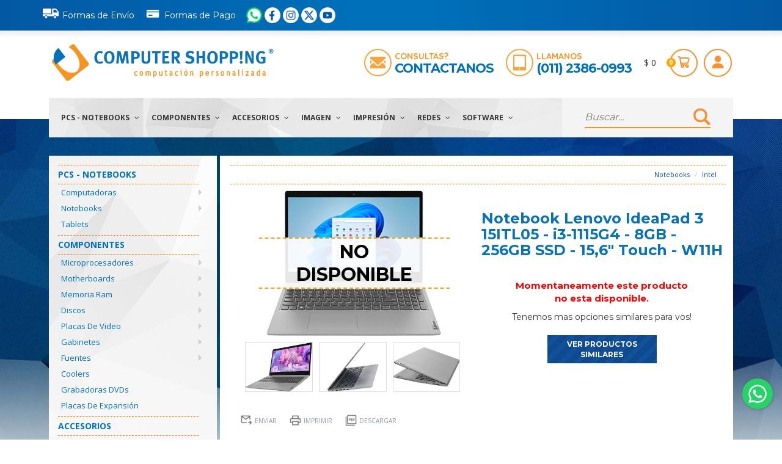

--- FILE ---
content_type: text/html; charset=utf-8
request_url: https://www.computershopping.com.ar/Producto/Notebook-Lenovo-IdeaPad-3-15ITL05---i3-1115G4---8GB---256GB-SSD---15-6--Touch---W11H
body_size: 107150
content:
<!DOCTYPE html>
<html lang="en">
<head>
    <meta charset="utf-8">
    <meta name="viewport" content="width=device-width, initial-scale=1.0">
    <meta name="author" content="Computer Shopping">
    <!-- Google tag (gtag.js) --> <link href="/Optimized/75f3d6bcce4c3c0f7a44d55f0d332851-ef0ad0c0d5e788bf8159e1bd77610bd5-RequestReducedStyle.css" rel="Stylesheet" type="text/css" /><link href="/Optimized/5f18f409f28d8f2945304e39566c61db-a160e11f876bb8e624669aeb531898db-RequestReducedStyle.css" rel="Stylesheet" type="text/css" /><script async src="https://www.googletagmanager.com/gtag/js?id=G-LFCPCH7B3C"></script> <script> window.dataLayer = window.dataLayer || []; function gtag(){dataLayer.push(arguments);} gtag('js', new Date()); gtag('config', 'G-LFCPCH7B3C'); </script>
	<!-- Google Tag Manager -->
	<script>(function(w,d,s,l,i){w[l]=w[l]||[];w[l].push({'gtm.start':
	new Date().getTime(),event:'gtm.js'});var f=d.getElementsByTagName(s)[0],
	j=d.createElement(s),dl=l!='dataLayer'?'&l='+l:'';j.async=true;j.src=
	'https://www.googletagmanager.com/gtm.js?id='+i+dl;f.parentNode.insertBefore(j,f);
	})(window,document,'script','dataLayer','GTM-5CXXM5JX');</script>
	<!-- End Google Tag Manager -->
    <title>Notebook Lenovo IdeaPad 3 15ITL05 - i3-1115G4 - 8GB - 256GB SSD - 15,6 Touch - W11H - Computer Shopping</title><script src="/Optimized/b3e3c289d52213133a11a14e1be68d69-56e71b516b311ec9b9386718b5552eaf-RequestReducedScript.js" type="text/javascript" ></script><script defer type="text/javascript" src="https://apis.google.com/js/plusone.js">
{lang: 'es-419'}
</script>
<meta name="p:domain_verify" content="d03cb52992005f47fdc4ef21932546db"/>
<meta name="title" content="Notebook Lenovo IdeaPad 3 15ITL05 - i3-1115G4 - 8GB - 256GB SSD - 15,6 Touch - W11H - Computer Shopping">
<meta name="description" content="Marca: Lenovo Modelo: IdeaPad 3 15ITL05 Procesador: Intel® Core™ i3-1115G4 Disco SSD: 256GB SSD PCIe NVMe Memoria: 8GB DDR4-2666 Pantalla: 15.6 HD Touch (1366x768) Gráficos: Intel® UHD Sistema Operativo: Windows® 11 Home">
<meta name="keywords" content="Notebooks, computadoras, monitores, impresoras, insumos, hardware, servicios IT a empresas y oficinas, scanners, discos, proyectores, tablets, fuentes, placas, gaming, almacenamiento, ups, estabilizadores, webcams, redes, networking, software, factura a, envios sin cargo">
<link rel="image_src" href="/Images/Productos/81X800MCUS_Foto0.jpg">
                		            <!--[if lt IE 9]>
    <script defer src="/js/html5shiv.js"></script>
    <script defer src="/js/respond.min.js"></script>
    <![endif]-->       
    <link rel="shortcut icon" href="/images/favicon.ico">    
    <link href='https://fonts.googleapis.com/css?family=Quicksand:400,300,700' rel='stylesheet' type='text/css'>
    <link href='https://fonts.googleapis.com/css?family=Montserrat:400,700' rel='stylesheet' type='text/css'>
    <link href='https://fonts.googleapis.com/css?family=Open+Sans:400,300,300italic,400italic,600,600italic,700,700italic,800,800italic' rel='stylesheet' type='text/css'>
    <link href='https://fonts.googleapis.com/css?family=Poppins:400,300,600,500,700' rel='stylesheet' type='text/css'>
    <link href='https://fonts.googleapis.com/css?family=Oswald:400,700' rel='stylesheet' type='text/css'>
    </head>
<!--/head--><body class="home" onload = "" onmouseover = "try{GlobalOver(event);}catch{}" itemscope itemtype="http://schema.org/WebPage">

<link href='https://fonts.googleapis.com/css?family=Oswald:400,300,700' rel='stylesheet' type='text/css'>
<link rel="stylesheet" href="/includes/LB/css/lightbox.css">
<link rel="stylesheet" href="/includes/LB/css/nuevos_detalles_producto.css">
<link rel="stylesheet" href="/includes/LB/css/estilosNuevos.css">

<script src="/Optimized/3a8e515559e99bb232ebe152963abdba-7630c46ff6970b5ce4cfdd9af0681c26-RequestReducedScript.js" type="text/javascript" ></script><script src="https://secure.mlstatic.com/sdk/javascript/v1/mercadopago.js"></script>
<script type="text/javascript">
    lightbox.option({
        'alwaysShowNavOnTouchDevices': true,
        'wrapAround': true,
        'showImageNumberLabel': false   
    })

    function ThumbClick(i)
    {
        var p = $('#ui_Foto_G' + i);
        if (p.length > 0) {
            p.click();
        } else {
            for (var i = 1; i < 5; i++) {
                if ($('#ui_Foto_G' + i).length > 0) {
                    $('#ui_Foto_G' + i).click();
                    return false;
                }
            }
        }
        return false;
    }

</script>
<form name="Form1" method="post" action="./Notebook-Lenovo-IdeaPad-3-15ITL05---i3-1115G4---8GB---256GB-SSD---15-6--Touch---W11H" onsubmit="javascript:return WebForm_OnSubmit();" id="Form1">
<div>
<input type="hidden" name="__EVENTTARGET" id="__EVENTTARGET" value="" />
<input type="hidden" name="__EVENTARGUMENT" id="__EVENTARGUMENT" value="" />
<input type="hidden" name="__VIEWSTATE" id="__VIEWSTATE" value="/wEPDwUKLTE0NTgzODMyMGQYAQUeX19Db250cm9sc1JlcXVpcmVQb3N0QmFja0tleV9fFgIFF2N0bENhYiR1aV9Mb2dpbl9QZXJzaXN0BRBjdGxDYWIkYnRuQnVzY2FygclWH5p57v9OCY9VoRottmu26HJNTJzhii6h6YMeZiY=" />
</div>

<script type="text/javascript">
//<![CDATA[
var theForm = document.forms['Form1'];
if (!theForm) {
    theForm = document.Form1;
}
function __doPostBack(eventTarget, eventArgument) {
    if (!theForm.onsubmit || (theForm.onsubmit() != false)) {
        theForm.__EVENTTARGET.value = eventTarget;
        theForm.__EVENTARGUMENT.value = eventArgument;
        theForm.submit();
    }
}
//]]>
</script>



<script src="/Optimized/533398d5daf3855993536097c8c36ce9-fb35b51d40f13d395157f61a2e0bc553-RequestReducedScript.js" type="text/javascript" ></script><script type="text/javascript">
//<![CDATA[
function WebForm_OnSubmit() {
if (typeof(ValidatorOnSubmit) == "function" && ValidatorOnSubmit() == false) return false;
return true;
}
//]]>
</script>

<div>

	<input type="hidden" name="__VIEWSTATEGENERATOR" id="__VIEWSTATEGENERATOR" value="171A81FC" />
	<input type="hidden" name="__EVENTVALIDATION" id="__EVENTVALIDATION" value="/wEdAAkLP3KWeNuQ6znC8tyPB09yUcoD6Izzo0LuKR/kKOLPYMTHypHsTcoN2HH7Yf0vPnqAyT7yKLSCL+9xta3e1wcFxHDjdbPych/FjIFERKIfeOVxXKoaqRQpeUiqbYZDQ0NNWWEzplmbA8LhqheEjqh4ezxFwIP10G2bMeq7FcKlRMvArlma/qtGRANhgjmRRpR+qG/ZaqFrKmZKIC3QyjrsfqEpbwkaIx293KigxLcVqg==" />
</div><div class="MainLayoutCont">

<style>
.ordenarCabecera {
display:flex;
justify-content:end;
align-items:center;
}

</style>
	
	<header id="header" itemscope itemtype="http://schema.org/WPHeader"><!--header-->
        <h1 id="ctlCab_oMainTitle" class="CabeceraMain">Notebook Lenovo IdeaPad 3 15ITL05 - i3-1115G4 - 8GB - 256GB SSD - 15,6 Touch - W11H - Computer Shopping</h1>
		<div class="header_top"><!--header_top-->
			<div class="container">
				<div class="row col-xs-12 ordenarCabecera" style="margin-right: 5px; "> 
						<div class="contactinfo ">
                		<ul class="nav nav-pills">
							<li><a style="padding-left:0px;" href="/Info.aspx?id=3"><i class="fa" style="position:relative; bottom:2px"><img src="/images/home/ico_envio.svg" width="32" style="padding-right:6px" alt=""></i>Formas de Env&iacute;o</a></li>
							<li><a style="padding-left:0px;" href="/Info.aspx?id=8"><i class="fa"style="position:relative; bottom:3px"><img src="/images/home/ico_pago.svg" width="32" style="padding-right:6px"  alt=""></i>Formas de Pago</a></li>
						</ul>
						</div>
						<div class="social-icons">
                        <ul class="social-icons nav navbar-nav" style="display:contents;">
                          <li><a href="https://api.whatsapp.com/send?phone=5491123860993" target="_blank"><img src="/images/home/ico_Whatsapp2.png" width="26" height="26" alt="WhatsApp" ></a></li>
                          <li><a href="http://www.facebook.com/computershopping.com.ar" target="_blank"><img src="/images/home/ico_Facebook_roundW.png" width="26" height="26" alt="Facebook"></a></li>
                          <li><a href="https://www.instagram.com/computershopping/" target="_blank"><img src="/images/home/ico_InstagramW.png" width="26" height="26" alt="Instagram"></a></li>
                     	  <li><a href="http://www.twitter.com/compushopping" target="_blank"><img src="/images/home/ico_XW.png" width="26" height="26" alt="Twitter"></a></li>
						  <li><a href="https://www.youtube.com/@computer.shopping" target="_blank"><img src="/images/home/ico_YoutubeW.png" width="26" height="26" alt="Youtube"></a></li>
						  
                        </ul>
                   </div> 
                   
						
				
                </div>
			</div>
		</div><!--/header_top-->

	

	  <div class="header-middle" ><!--header-middle-->
			<div class="container">
				<div class="row" style="display:flex;align-items:center;flex-wrap:wrap;justify-content:center">
					<div class="col-xs-12 col-sm-6 col-md-4" style="display: flex;flex-wrap: wrap;justify-content:center;">
						<div class="logo pull-left">
							<a href="/"><img src="/images/home/LogoCS.svg" class="img-responsive" style="width:402px;height:65px" alt="Computer Shopping"></a>
						</div>
					</div>
					<div class="col-xs-12 col-sm-6 col-md-8" style="display:flex;justify-content:end;flex-direction:row-reverse;">
						<div class="shop-menu pull-right">
							<ul class="nav navbar-nav" style="margin-right:-3px;">
								<li style="display: flex;align-items: center;" ><span id="ctlCab_cTotal">$ 0</span></li>
								<li class="Change-color"><a href="/Carrito.aspx" style="display:flex;align-items:center" class="font-span"><span id="ctlCab_cProductos">0</span><img src="/images/home/ico_cart.svg" class="img-responsive header-shopping-cart" /></a></li>
								<li class="popover-markup">
									<a href="#" id="popover" class="trigger " data-placement="bottom"><img src="/images/home/ico_user.svg" class="img-responsive header-user" /></a>
									<div class="head hide">Usuario</div>
									<div class="content hide text-center">
										<div id="ctlCab_cLogOUtOptions" class="form-group">
											<div class="signin_form">
												<div>
													<label for="email">Email</label>
													<input name="ctlCab$ui_Login_Usr" type="text" id="ctlCab_ui_Login_Usr" class="input_borde" placeholder="usuario@email.com" onkeydown="return KD(event,&#39;ctlCab_ui_Login_btn&#39;);" />
												</div>
												<div>
													<label for="password">Contrase&ntilde;a</label>
													<input name="ctlCab$ui_Login_Pass" type="password" id="ctlCab_ui_Login_Pass" class="input_borde" placeholder="Ingresa tu contraseña" onkeydown="return KD(event,&#39;ctlCab_ui_Login_btn&#39;);" />
												</div>
												<div><button onclick="__doPostBack('ctlCab$ui_Login_btn','')" id="ctlCab_ui_Login_btn" type="submit" class="btn btn-default add-to-cart">Ingresar</button></div>
												<div style=" height:30px">
													<input name="ctlCab$ui_Login_Persist" type="checkbox" id="ctlCab_ui_Login_Persist" value="1" style="float:left" />
													<span style="float:left; font-size:12px">&nbsp;Recordar sesi&oacute;n</span>
												</div>
												<div class="signing_bottom"><a href="/Recuperar.aspx">Recuperar clave</a></div>
												<a class="btn btn-default add-to-cart btn-primary sif_button" href="/NuevoUser.aspx">Registrate Ahora!</a>
											</div>
										</div>
										
												</div>
											</li>
										</ul>
									</div>
									<div class="featured_info pull-right" style="cursor: default">
									<ul class="nav navbar-nav">
										<li class="ico_contacto" >
											<img style="float:left;margin-right:5px" src="/images/home/ico_mail.svg" width="45" height="45" class="img-responsive"  alt="contactanos" />											
											<div style="display:inline-block;">
												<h4 >Consultas?</h4>
												<h3 ><a href="/Info.aspx?id=4">Contactanos</a></h3>
											</div>
										
										</li>
										<li class="ico_tel"  >
											<img style="float:left;margin-right:5px" src="/images/home/ico_tel.svg" class="img-responsive" width="45" height="45" alt="telefono" />
											<div  style="display:inline-block;">
												<h4>Llamanos</h4>
												<h3>(011) 2386-0993</h3>
											</div>
									</li>
								</ul>
								</div>
								</div>
							</div>
						</div>
					</div><!--/header-middle-->
	
		<div class="header-bottom" ><!--header-bottom-->
			<div class="container">
				<div class="row">
					<div class="col-sm-9 nav_display" >
						<div class="navbar-header">
							<button type="button" class="navbar-toggle" data-toggle="collapse" data-target=".navbar-collapse">
								<span class="sr-only">Toggle navigation</span>
								<span class="icon-bar"></span>
								<span class="icon-bar"></span>
								<span class="icon-bar"></span>
							</button>
						</div>
                        <div class="mainmenu pull-left">
                            
<ul class="nav navbar-nav collapse navbar-collapse">
    
			<li class="dropdown">
                <a href="javascript:void();" id="ctlMenu__104ff1c_cSections_ctl00_cItem">PCs - Notebooks <i class="fa fa-angle-down"></i></a>
                <ul role="menu" class="sub-menu">
                
                        <li id="ctlMenu__104ff1c_cSections_ctl00_cCategorias_ctl00_cItemCont" class="dropdown-submenu">
                            <a href="/Categoria/Computadoras" id="ctlMenu__104ff1c_cSections_ctl00_cCategorias_ctl00_cItem">Computadoras</a>
                            <ul id="ctlMenu__104ff1c_cSections_ctl00_cCategorias_ctl00_cSubCategoriasCont" class="dropdown-menu">
                                
                                        <li><a href="/Categoria/Computadoras/Hogar---Oficina" id="ctlMenu__104ff1c_cSections_ctl00_cCategorias_ctl00_cSubCategorias_ctl00_cItem">Hogar - Oficina</a></li>
                                    
                                        <li><a href="/Categoria/Computadoras/Gaming-PCS" id="ctlMenu__104ff1c_cSections_ctl00_cCategorias_ctl00_cSubCategorias_ctl01_cItem">Gaming PCS</a></li>
                                    
                                        <li><a href="/Categoria/Computadoras/Dise%c3%b1o---Render" id="ctlMenu__104ff1c_cSections_ctl00_cCategorias_ctl00_cSubCategorias_ctl02_cItem">Diseño - Render</a></li>
                                    
                                        <li><a href="/Categoria/Computadoras/Mini-Pcs---Compactas" id="ctlMenu__104ff1c_cSections_ctl00_cCategorias_ctl00_cSubCategorias_ctl03_cItem">Mini Pcs - Compactas</a></li>
                                    
                                        <li><a href="/Categoria/Computadoras/Empresariales" id="ctlMenu__104ff1c_cSections_ctl00_cCategorias_ctl00_cSubCategorias_ctl04_cItem">Empresariales</a></li>
                                    
                                        <li><a href="/Categoria/Computadoras/Kits-de-Actualizacion" id="ctlMenu__104ff1c_cSections_ctl00_cCategorias_ctl00_cSubCategorias_ctl05_cItem">Kits de Actualizacion</a></li>
                                    
         					</ul>
      					</li>
                    
                        <li id="ctlMenu__104ff1c_cSections_ctl00_cCategorias_ctl01_cItemCont" class="dropdown-submenu">
                            <a href="/Categoria/Notebooks" id="ctlMenu__104ff1c_cSections_ctl00_cCategorias_ctl01_cItem">Notebooks</a>
                            <ul id="ctlMenu__104ff1c_cSections_ctl00_cCategorias_ctl01_cSubCategoriasCont" class="dropdown-menu">
                                
                                        <li><a href="/Categoria/Notebooks/Intel" id="ctlMenu__104ff1c_cSections_ctl00_cCategorias_ctl01_cSubCategorias_ctl00_cItem">Intel</a></li>
                                    
                                        <li><a href="/Categoria/Notebooks/AMD-Ryzen" id="ctlMenu__104ff1c_cSections_ctl00_cCategorias_ctl01_cSubCategorias_ctl01_cItem">AMD Ryzen</a></li>
                                    
                                        <li><a href="/Categoria/Notebooks/Gaming" id="ctlMenu__104ff1c_cSections_ctl00_cCategorias_ctl01_cSubCategorias_ctl02_cItem">Gaming</a></li>
                                    
                                        <li><a href="/Categoria/Notebooks/Accesorios" id="ctlMenu__104ff1c_cSections_ctl00_cCategorias_ctl01_cSubCategorias_ctl03_cItem">Accesorios</a></li>
                                    
         					</ul>
      					</li>
                    
                        <li id="ctlMenu__104ff1c_cSections_ctl00_cCategorias_ctl02_cItemCont">
                            <a href="/Categoria/Tablets" id="ctlMenu__104ff1c_cSections_ctl00_cCategorias_ctl02_cItem">Tablets</a>
                            
      					</li>
                    
                </ul>
            </li>
        
			<li class="dropdown">
                <a href="javascript:void();" id="ctlMenu__104ff1c_cSections_ctl01_cItem">Componentes <i class="fa fa-angle-down"></i></a>
                <ul role="menu" class="sub-menu">
                
                        <li id="ctlMenu__104ff1c_cSections_ctl01_cCategorias_ctl00_cItemCont" class="dropdown-submenu">
                            <a href="/Categoria/Microprocesadores" id="ctlMenu__104ff1c_cSections_ctl01_cCategorias_ctl00_cItem">Microprocesadores</a>
                            <ul id="ctlMenu__104ff1c_cSections_ctl01_cCategorias_ctl00_cSubCategoriasCont" class="dropdown-menu">
                                
                                        <li><a href="/Categoria/Microprocesadores/Intel-Celeron---Pentium" id="ctlMenu__104ff1c_cSections_ctl01_cCategorias_ctl00_cSubCategorias_ctl00_cItem">Intel Celeron - Pentium</a></li>
                                    
                                        <li><a href="/Categoria/Microprocesadores/Intel-Core" id="ctlMenu__104ff1c_cSections_ctl01_cCategorias_ctl00_cSubCategorias_ctl01_cItem">Intel Core</a></li>
                                    
                                        <li><a href="/Categoria/Microprocesadores/AMD-Ryzen" id="ctlMenu__104ff1c_cSections_ctl01_cCategorias_ctl00_cSubCategorias_ctl02_cItem">AMD Ryzen</a></li>
                                    
         					</ul>
      					</li>
                    
                        <li id="ctlMenu__104ff1c_cSections_ctl01_cCategorias_ctl01_cItemCont" class="dropdown-submenu">
                            <a href="/Categoria/Motherboards" id="ctlMenu__104ff1c_cSections_ctl01_cCategorias_ctl01_cItem">Motherboards</a>
                            <ul id="ctlMenu__104ff1c_cSections_ctl01_cCategorias_ctl01_cSubCategoriasCont" class="dropdown-menu">
                                
                                        <li><a href="/Categoria/Motherboards/Intel-Socket-1200" id="ctlMenu__104ff1c_cSections_ctl01_cCategorias_ctl01_cSubCategorias_ctl00_cItem">Intel Socket 1200</a></li>
                                    
                                        <li><a href="/Categoria/Motherboards/Intel-Socket-1700" id="ctlMenu__104ff1c_cSections_ctl01_cCategorias_ctl01_cSubCategorias_ctl01_cItem">Intel Socket 1700</a></li>
                                    
                                        <li><a href="/Categoria/Motherboards/Intel-Socket-1851" id="ctlMenu__104ff1c_cSections_ctl01_cCategorias_ctl01_cSubCategorias_ctl02_cItem">Intel Socket 1851</a></li>
                                    
                                        <li><a href="/Categoria/Motherboards/AMD-Socket-AM4" id="ctlMenu__104ff1c_cSections_ctl01_cCategorias_ctl01_cSubCategorias_ctl03_cItem">AMD Socket AM4</a></li>
                                    
                                        <li><a href="/Categoria/Motherboards/AMD-Socket-AM5" id="ctlMenu__104ff1c_cSections_ctl01_cCategorias_ctl01_cSubCategorias_ctl04_cItem">AMD Socket AM5</a></li>
                                    
         					</ul>
      					</li>
                    
                        <li id="ctlMenu__104ff1c_cSections_ctl01_cCategorias_ctl02_cItemCont" class="dropdown-submenu">
                            <a href="/Categoria/Memoria-Ram" id="ctlMenu__104ff1c_cSections_ctl01_cCategorias_ctl02_cItem">Memoria Ram</a>
                            <ul id="ctlMenu__104ff1c_cSections_ctl01_cCategorias_ctl02_cSubCategoriasCont" class="dropdown-menu">
                                
                                        <li><a href="/Categoria/Memoria-Ram/DDR4" id="ctlMenu__104ff1c_cSections_ctl01_cCategorias_ctl02_cSubCategorias_ctl00_cItem">DDR4</a></li>
                                    
                                        <li><a href="/Categoria/Memoria-Ram/DDR5" id="ctlMenu__104ff1c_cSections_ctl01_cCategorias_ctl02_cSubCategorias_ctl01_cItem">DDR5</a></li>
                                    
                                        <li><a href="/Categoria/Memoria-Ram/DDR3" id="ctlMenu__104ff1c_cSections_ctl01_cCategorias_ctl02_cSubCategorias_ctl02_cItem">DDR3</a></li>
                                    
                                        <li><a href="/Categoria/Memoria-Ram/Sodimm" id="ctlMenu__104ff1c_cSections_ctl01_cCategorias_ctl02_cSubCategorias_ctl03_cItem">Sodimm</a></li>
                                    
         					</ul>
      					</li>
                    
                        <li id="ctlMenu__104ff1c_cSections_ctl01_cCategorias_ctl03_cItemCont" class="dropdown-submenu">
                            <a href="/Categoria/Discos" id="ctlMenu__104ff1c_cSections_ctl01_cCategorias_ctl03_cItem">Discos</a>
                            <ul id="ctlMenu__104ff1c_cSections_ctl01_cCategorias_ctl03_cSubCategoriasCont" class="dropdown-menu">
                                
                                        <li><a href="/Categoria/Discos/SSD---Disco-Estado-S%c3%b3lido" id="ctlMenu__104ff1c_cSections_ctl01_cCategorias_ctl03_cSubCategorias_ctl00_cItem">SSD - Disco Estado Sólido</a></li>
                                    
                                        <li><a href="/Categoria/Discos/HDD---Disco-Mec%c3%a1nico" id="ctlMenu__104ff1c_cSections_ctl01_cCategorias_ctl03_cSubCategorias_ctl01_cItem">HDD - Disco Mecánico</a></li>
                                    
                                        <li><a href="/Categoria/Discos/Externos" id="ctlMenu__104ff1c_cSections_ctl01_cCategorias_ctl03_cSubCategorias_ctl02_cItem">Externos</a></li>
                                    
                                        <li><a href="/Categoria/Discos/NAS" id="ctlMenu__104ff1c_cSections_ctl01_cCategorias_ctl03_cSubCategorias_ctl03_cItem">NAS</a></li>
                                    
         					</ul>
      					</li>
                    
                        <li id="ctlMenu__104ff1c_cSections_ctl01_cCategorias_ctl04_cItemCont" class="dropdown-submenu">
                            <a href="/Categoria/Placas-de-Video" id="ctlMenu__104ff1c_cSections_ctl01_cCategorias_ctl04_cItem">Placas de Video</a>
                            <ul id="ctlMenu__104ff1c_cSections_ctl01_cCategorias_ctl04_cSubCategoriasCont" class="dropdown-menu">
                                
                                        <li><a href="/Categoria/Placas-de-Video/AMD-Radeon" id="ctlMenu__104ff1c_cSections_ctl01_cCategorias_ctl04_cSubCategorias_ctl00_cItem">AMD Radeon</a></li>
                                    
                                        <li><a href="/Categoria/Placas-de-Video/NVIDIA" id="ctlMenu__104ff1c_cSections_ctl01_cCategorias_ctl04_cSubCategorias_ctl01_cItem">NVIDIA</a></li>
                                    
                                        <li><a href="/Categoria/Placas-de-Video/NVIDIA-Quadro" id="ctlMenu__104ff1c_cSections_ctl01_cCategorias_ctl04_cSubCategorias_ctl02_cItem">NVIDIA Quadro</a></li>
                                    
         					</ul>
      					</li>
                    
                        <li id="ctlMenu__104ff1c_cSections_ctl01_cCategorias_ctl05_cItemCont" class="dropdown-submenu">
                            <a href="/Categoria/Gabinetes" id="ctlMenu__104ff1c_cSections_ctl01_cCategorias_ctl05_cItem">Gabinetes</a>
                            <ul id="ctlMenu__104ff1c_cSections_ctl01_cCategorias_ctl05_cSubCategoriasCont" class="dropdown-menu">
                                
                                        <li><a href="/Categoria/Gabinetes/Gabinetes-sin-Fuente" id="ctlMenu__104ff1c_cSections_ctl01_cCategorias_ctl05_cSubCategorias_ctl00_cItem">Gabinetes sin Fuente</a></li>
                                    
                                        <li><a href="/Categoria/Gabinetes/Gabinetes-Slim" id="ctlMenu__104ff1c_cSections_ctl01_cCategorias_ctl05_cSubCategorias_ctl01_cItem">Gabinetes Slim</a></li>
                                    
                                        <li><a href="/Categoria/Gabinetes/Gabinetes-Kit" id="ctlMenu__104ff1c_cSections_ctl01_cCategorias_ctl05_cSubCategorias_ctl02_cItem">Gabinetes Kit</a></li>
                                    
         					</ul>
      					</li>
                    
                        <li id="ctlMenu__104ff1c_cSections_ctl01_cCategorias_ctl06_cItemCont" class="dropdown-submenu">
                            <a href="/Categoria/Fuentes" id="ctlMenu__104ff1c_cSections_ctl01_cCategorias_ctl06_cItem">Fuentes</a>
                            <ul id="ctlMenu__104ff1c_cSections_ctl01_cCategorias_ctl06_cSubCategoriasCont" class="dropdown-menu">
                                
                                        <li><a href="/Categoria/Fuentes/Fuentes" id="ctlMenu__104ff1c_cSections_ctl01_cCategorias_ctl06_cSubCategorias_ctl00_cItem">Fuentes</a></li>
                                    
                                        <li><a href="/Categoria/Fuentes/Fuentes-Modulares" id="ctlMenu__104ff1c_cSections_ctl01_cCategorias_ctl06_cSubCategorias_ctl01_cItem">Fuentes Modulares</a></li>
                                    
         					</ul>
      					</li>
                    
                        <li id="ctlMenu__104ff1c_cSections_ctl01_cCategorias_ctl07_cItemCont">
                            <a href="/Categoria/Coolers" id="ctlMenu__104ff1c_cSections_ctl01_cCategorias_ctl07_cItem">Coolers</a>
                            
      					</li>
                    
                        <li id="ctlMenu__104ff1c_cSections_ctl01_cCategorias_ctl08_cItemCont">
                            <a href="/Categoria/Grabadoras-DVDs" id="ctlMenu__104ff1c_cSections_ctl01_cCategorias_ctl08_cItem">Grabadoras DVDs</a>
                            
      					</li>
                    
                        <li id="ctlMenu__104ff1c_cSections_ctl01_cCategorias_ctl09_cItemCont">
                            <a href="/Categoria/Placas-de-Expansi%c3%b3n" id="ctlMenu__104ff1c_cSections_ctl01_cCategorias_ctl09_cItem">Placas de Expansión</a>
                            
      					</li>
                    
                </ul>
            </li>
        
			<li class="dropdown">
                <a href="javascript:void();" id="ctlMenu__104ff1c_cSections_ctl02_cItem">Accesorios <i class="fa fa-angle-down"></i></a>
                <ul role="menu" class="sub-menu">
                
                        <li id="ctlMenu__104ff1c_cSections_ctl02_cCategorias_ctl00_cItemCont" class="dropdown-submenu">
                            <a href="/Categoria/Teclados--Mouse" id="ctlMenu__104ff1c_cSections_ctl02_cCategorias_ctl00_cItem">Teclados, Mouse</a>
                            <ul id="ctlMenu__104ff1c_cSections_ctl02_cCategorias_ctl00_cSubCategoriasCont" class="dropdown-menu">
                                
                                        <li><a href="/Categoria/Teclados--Mouse/Mouse" id="ctlMenu__104ff1c_cSections_ctl02_cCategorias_ctl00_cSubCategorias_ctl00_cItem">Mouse</a></li>
                                    
                                        <li><a href="/Categoria/Teclados--Mouse/Teclados" id="ctlMenu__104ff1c_cSections_ctl02_cCategorias_ctl00_cSubCategorias_ctl01_cItem">Teclados</a></li>
                                    
                                        <li><a href="/Categoria/Teclados--Mouse/Kits---Combos" id="ctlMenu__104ff1c_cSections_ctl02_cCategorias_ctl00_cSubCategorias_ctl02_cItem">Kits - Combos</a></li>
                                    
         					</ul>
      					</li>
                    
                        <li id="ctlMenu__104ff1c_cSections_ctl02_cCategorias_ctl01_cItemCont" class="dropdown-submenu">
                            <a href="/Categoria/Parlantes--Auriculares" id="ctlMenu__104ff1c_cSections_ctl02_cCategorias_ctl01_cItem">Parlantes, Auriculares</a>
                            <ul id="ctlMenu__104ff1c_cSections_ctl02_cCategorias_ctl01_cSubCategoriasCont" class="dropdown-menu">
                                
                                        <li><a href="/Categoria/Parlantes--Auriculares/Auriculares" id="ctlMenu__104ff1c_cSections_ctl02_cCategorias_ctl01_cSubCategorias_ctl00_cItem">Auriculares</a></li>
                                    
                                        <li><a href="/Categoria/Parlantes--Auriculares/Parlantes" id="ctlMenu__104ff1c_cSections_ctl02_cCategorias_ctl01_cSubCategorias_ctl01_cItem">Parlantes</a></li>
                                    
         					</ul>
      					</li>
                    
                        <li id="ctlMenu__104ff1c_cSections_ctl02_cCategorias_ctl02_cItemCont" class="dropdown-submenu">
                            <a href="/Categoria/Gaming" id="ctlMenu__104ff1c_cSections_ctl02_cCategorias_ctl02_cItem">Gaming</a>
                            <ul id="ctlMenu__104ff1c_cSections_ctl02_cCategorias_ctl02_cSubCategoriasCont" class="dropdown-menu">
                                
                                        <li><a href="/Categoria/Gaming/Teclados-Gaming" id="ctlMenu__104ff1c_cSections_ctl02_cCategorias_ctl02_cSubCategorias_ctl00_cItem">Teclados Gaming</a></li>
                                    
                                        <li><a href="/Categoria/Gaming/Mouses-Gaming" id="ctlMenu__104ff1c_cSections_ctl02_cCategorias_ctl02_cSubCategorias_ctl01_cItem">Mouses Gaming</a></li>
                                    
                                        <li><a href="/Categoria/Gaming/Auriculares-Gaming" id="ctlMenu__104ff1c_cSections_ctl02_cCategorias_ctl02_cSubCategorias_ctl02_cItem">Auriculares Gaming</a></li>
                                    
                                        <li><a href="/Categoria/Gaming/Pads-Gaming" id="ctlMenu__104ff1c_cSections_ctl02_cCategorias_ctl02_cSubCategorias_ctl03_cItem">Pads Gaming</a></li>
                                    
                                        <li><a href="/Categoria/Gaming/Micr%c3%b3fonos" id="ctlMenu__104ff1c_cSections_ctl02_cCategorias_ctl02_cSubCategorias_ctl04_cItem">Micrófonos</a></li>
                                    
                                        <li><a href="/Categoria/Gaming/Joysticks---Gamepads" id="ctlMenu__104ff1c_cSections_ctl02_cCategorias_ctl02_cSubCategorias_ctl05_cItem">Joysticks - Gamepads</a></li>
                                    
         					</ul>
      					</li>
                    
                        <li id="ctlMenu__104ff1c_cSections_ctl02_cCategorias_ctl03_cItemCont">
                            <a href="/Categoria/Tabletas-Digitalizadoras" id="ctlMenu__104ff1c_cSections_ctl02_cCategorias_ctl03_cItem">Tabletas Digitalizadoras</a>
                            
      					</li>
                    
                        <li id="ctlMenu__104ff1c_cSections_ctl02_cCategorias_ctl04_cItemCont" class="dropdown-submenu">
                            <a href="/Categoria/UPS--Estabilizadores" id="ctlMenu__104ff1c_cSections_ctl02_cCategorias_ctl04_cItem">UPS, Estabilizadores</a>
                            <ul id="ctlMenu__104ff1c_cSections_ctl02_cCategorias_ctl04_cSubCategoriasCont" class="dropdown-menu">
                                
                                        <li><a href="/Categoria/UPS--Estabilizadores/UPS" id="ctlMenu__104ff1c_cSections_ctl02_cCategorias_ctl04_cSubCategorias_ctl00_cItem">UPS</a></li>
                                    
                                        <li><a href="/Categoria/UPS--Estabilizadores/Estabilizadores" id="ctlMenu__104ff1c_cSections_ctl02_cCategorias_ctl04_cSubCategorias_ctl01_cItem">Estabilizadores</a></li>
                                    
         					</ul>
      					</li>
                    
                        <li id="ctlMenu__104ff1c_cSections_ctl02_cCategorias_ctl05_cItemCont" class="dropdown-submenu">
                            <a href="/Categoria/Almacenamiento" id="ctlMenu__104ff1c_cSections_ctl02_cCategorias_ctl05_cItem">Almacenamiento</a>
                            <ul id="ctlMenu__104ff1c_cSections_ctl02_cCategorias_ctl05_cSubCategoriasCont" class="dropdown-menu">
                                
                                        <li><a href="/Categoria/Almacenamiento/Pendrives" id="ctlMenu__104ff1c_cSections_ctl02_cCategorias_ctl05_cSubCategorias_ctl00_cItem">Pendrives</a></li>
                                    
                                        <li><a href="/Categoria/Almacenamiento/Tarjetas-de-Memoria" id="ctlMenu__104ff1c_cSections_ctl02_cCategorias_ctl05_cSubCategorias_ctl01_cItem">Tarjetas de Memoria</a></li>
                                    
         					</ul>
      					</li>
                    
                        <li id="ctlMenu__104ff1c_cSections_ctl02_cCategorias_ctl06_cItemCont" class="dropdown-submenu">
                            <a href="/Categoria/Cables--Adaptadores" id="ctlMenu__104ff1c_cSections_ctl02_cCategorias_ctl06_cItem">Cables, Adaptadores</a>
                            <ul id="ctlMenu__104ff1c_cSections_ctl02_cCategorias_ctl06_cSubCategoriasCont" class="dropdown-menu">
                                
                                        <li><a href="/Categoria/Cables--Adaptadores/Adaptadores" id="ctlMenu__104ff1c_cSections_ctl02_cCategorias_ctl06_cSubCategorias_ctl00_cItem">Adaptadores</a></li>
                                    
                                        <li><a href="/Categoria/Cables--Adaptadores/Alimentaci%c3%b3n" id="ctlMenu__104ff1c_cSections_ctl02_cCategorias_ctl06_cSubCategorias_ctl01_cItem">Alimentación</a></li>
                                    
                                        <li><a href="/Categoria/Cables--Adaptadores/Cables-SATA" id="ctlMenu__104ff1c_cSections_ctl02_cCategorias_ctl06_cSubCategorias_ctl02_cItem">Cables SATA</a></li>
                                    
                                        <li><a href="/Categoria/Cables--Adaptadores/Cables-USB" id="ctlMenu__104ff1c_cSections_ctl02_cCategorias_ctl06_cSubCategorias_ctl03_cItem">Cables USB</a></li>
                                    
                                        <li><a href="/Categoria/Cables--Adaptadores/Cables-de-Video" id="ctlMenu__104ff1c_cSections_ctl02_cCategorias_ctl06_cSubCategorias_ctl04_cItem">Cables de Video</a></li>
                                    
         					</ul>
      					</li>
                    
                </ul>
            </li>
        
			<li class="dropdown">
                <a href="javascript:void();" id="ctlMenu__104ff1c_cSections_ctl03_cItem">Imagen <i class="fa fa-angle-down"></i></a>
                <ul role="menu" class="sub-menu">
                
                        <li id="ctlMenu__104ff1c_cSections_ctl03_cCategorias_ctl00_cItemCont" class="dropdown-submenu">
                            <a href="/Categoria/Monitores-LED" id="ctlMenu__104ff1c_cSections_ctl03_cCategorias_ctl00_cItem">Monitores LED</a>
                            <ul id="ctlMenu__104ff1c_cSections_ctl03_cCategorias_ctl00_cSubCategoriasCont" class="dropdown-menu">
                                
                                        <li><a href="/Categoria/Monitores-LED/Hasta-19-" id="ctlMenu__104ff1c_cSections_ctl03_cCategorias_ctl00_cSubCategorias_ctl00_cItem">Hasta 19"</a></li>
                                    
                                        <li><a href="/Categoria/Monitores-LED/20--Y-Mas" id="ctlMenu__104ff1c_cSections_ctl03_cCategorias_ctl00_cSubCategorias_ctl01_cItem">20" Y Mas</a></li>
                                    
                                        <li><a href="/Categoria/Monitores-LED/Curvos" id="ctlMenu__104ff1c_cSections_ctl03_cCategorias_ctl00_cSubCategorias_ctl02_cItem">Curvos</a></li>
                                    
                                        <li><a href="/Categoria/Monitores-LED/Soportes" id="ctlMenu__104ff1c_cSections_ctl03_cCategorias_ctl00_cSubCategorias_ctl03_cItem">Soportes</a></li>
                                    
         					</ul>
      					</li>
                    
                        <li id="ctlMenu__104ff1c_cSections_ctl03_cCategorias_ctl01_cItemCont">
                            <a href="/Categoria/Smart-TVs" id="ctlMenu__104ff1c_cSections_ctl03_cCategorias_ctl01_cItem">Smart TVs</a>
                            
      					</li>
                    
                        <li id="ctlMenu__104ff1c_cSections_ctl03_cCategorias_ctl02_cItemCont">
                            <a href="/Categoria/Webcams" id="ctlMenu__104ff1c_cSections_ctl03_cCategorias_ctl02_cItem">Webcams</a>
                            
      					</li>
                    
                        <li id="ctlMenu__104ff1c_cSections_ctl03_cCategorias_ctl03_cItemCont" class="dropdown-submenu">
                            <a href="/Categoria/Proyectores" id="ctlMenu__104ff1c_cSections_ctl03_cCategorias_ctl03_cItem">Proyectores</a>
                            <ul id="ctlMenu__104ff1c_cSections_ctl03_cCategorias_ctl03_cSubCategoriasCont" class="dropdown-menu">
                                
                                        <li><a href="/Categoria/Proyectores/Proyectores" id="ctlMenu__104ff1c_cSections_ctl03_cCategorias_ctl03_cSubCategorias_ctl00_cItem">Proyectores</a></li>
                                    
                                        <li><a href="/Categoria/Proyectores/Accesorios" id="ctlMenu__104ff1c_cSections_ctl03_cCategorias_ctl03_cSubCategorias_ctl01_cItem">Accesorios</a></li>
                                    
         					</ul>
      					</li>
                    
                        <li id="ctlMenu__104ff1c_cSections_ctl03_cCategorias_ctl04_cItemCont">
                            <a href="/Categoria/Scanners" id="ctlMenu__104ff1c_cSections_ctl03_cCategorias_ctl04_cItem">Scanners</a>
                            
      					</li>
                    
                </ul>
            </li>
        
			<li class="dropdown">
                <a href="javascript:void();" id="ctlMenu__104ff1c_cSections_ctl04_cItem">Impresión <i class="fa fa-angle-down"></i></a>
                <ul role="menu" class="sub-menu">
                
                        <li id="ctlMenu__104ff1c_cSections_ctl04_cCategorias_ctl00_cItemCont" class="dropdown-submenu">
                            <a href="/Categoria/Impresoras" id="ctlMenu__104ff1c_cSections_ctl04_cCategorias_ctl00_cItem">Impresoras</a>
                            <ul id="ctlMenu__104ff1c_cSections_ctl04_cCategorias_ctl00_cSubCategoriasCont" class="dropdown-menu">
                                
                                        <li><a href="/Categoria/Impresoras/Impresoras-Inkjet" id="ctlMenu__104ff1c_cSections_ctl04_cCategorias_ctl00_cSubCategorias_ctl00_cItem">Impresoras Inkjet</a></li>
                                    
                                        <li><a href="/Categoria/Impresoras/Impresoras-L%c3%a1ser" id="ctlMenu__104ff1c_cSections_ctl04_cCategorias_ctl00_cSubCategorias_ctl01_cItem">Impresoras Láser</a></li>
                                    
                                        <li><a href="/Categoria/Impresoras/Multifunci%c3%b3n-Inkjet" id="ctlMenu__104ff1c_cSections_ctl04_cCategorias_ctl00_cSubCategorias_ctl02_cItem">Multifunción Inkjet</a></li>
                                    
                                        <li><a href="/Categoria/Impresoras/Multifunci%c3%b3n-L%c3%a1ser" id="ctlMenu__104ff1c_cSections_ctl04_cCategorias_ctl00_cSubCategorias_ctl03_cItem">Multifunción Láser</a></li>
                                    
                                        <li><a href="/Categoria/Impresoras/Plotters" id="ctlMenu__104ff1c_cSections_ctl04_cCategorias_ctl00_cSubCategorias_ctl04_cItem">Plotters</a></li>
                                    
         					</ul>
      					</li>
                    
                        <li id="ctlMenu__104ff1c_cSections_ctl04_cCategorias_ctl01_cItemCont" class="dropdown-submenu">
                            <a href="/Categoria/Insumos" id="ctlMenu__104ff1c_cSections_ctl04_cCategorias_ctl01_cItem">Insumos</a>
                            <ul id="ctlMenu__104ff1c_cSections_ctl04_cCategorias_ctl01_cSubCategoriasCont" class="dropdown-menu">
                                
                                        <li><a href="/Categoria/Insumos/Tintas" id="ctlMenu__104ff1c_cSections_ctl04_cCategorias_ctl01_cSubCategorias_ctl00_cItem">Tintas</a></li>
                                    
                                        <li><a href="/Categoria/Insumos/Toners-Originales" id="ctlMenu__104ff1c_cSections_ctl04_cCategorias_ctl01_cSubCategorias_ctl01_cItem">Toners Originales</a></li>
                                    
                                        <li><a href="/Categoria/Insumos/Toners-Alternativos" id="ctlMenu__104ff1c_cSections_ctl04_cCategorias_ctl01_cSubCategorias_ctl02_cItem">Toners Alternativos</a></li>
                                    
         					</ul>
      					</li>
                    
                </ul>
            </li>
        
			<li class="dropdown">
                <a href="javascript:void();" id="ctlMenu__104ff1c_cSections_ctl05_cItem">Redes <i class="fa fa-angle-down"></i></a>
                <ul role="menu" class="sub-menu">
                
                        <li id="ctlMenu__104ff1c_cSections_ctl05_cCategorias_ctl00_cItemCont" class="dropdown-submenu">
                            <a href="/Categoria/Placas-de-Red" id="ctlMenu__104ff1c_cSections_ctl05_cCategorias_ctl00_cItem">Placas de Red</a>
                            <ul id="ctlMenu__104ff1c_cSections_ctl05_cCategorias_ctl00_cSubCategoriasCont" class="dropdown-menu">
                                
                                        <li><a href="/Categoria/Placas-de-Red/Placas-de-Red" id="ctlMenu__104ff1c_cSections_ctl05_cCategorias_ctl00_cSubCategorias_ctl00_cItem">Placas de Red</a></li>
                                    
                                        <li><a href="/Categoria/Placas-de-Red/Placas-de-Red-USB" id="ctlMenu__104ff1c_cSections_ctl05_cCategorias_ctl00_cSubCategorias_ctl01_cItem">Placas de Red USB</a></li>
                                    
         					</ul>
      					</li>
                    
                        <li id="ctlMenu__104ff1c_cSections_ctl05_cCategorias_ctl01_cItemCont" class="dropdown-submenu">
                            <a href="/Categoria/Routers--Switches--AP" id="ctlMenu__104ff1c_cSections_ctl05_cCategorias_ctl01_cItem">Routers, Switches, AP</a>
                            <ul id="ctlMenu__104ff1c_cSections_ctl05_cCategorias_ctl01_cSubCategoriasCont" class="dropdown-menu">
                                
                                        <li><a href="/Categoria/Routers--Switches--AP/Routers" id="ctlMenu__104ff1c_cSections_ctl05_cCategorias_ctl01_cSubCategorias_ctl00_cItem">Routers</a></li>
                                    
                                        <li><a href="/Categoria/Routers--Switches--AP/Switches" id="ctlMenu__104ff1c_cSections_ctl05_cCategorias_ctl01_cSubCategorias_ctl01_cItem">Switches</a></li>
                                    
                                        <li><a href="/Categoria/Routers--Switches--AP/Access-Points" id="ctlMenu__104ff1c_cSections_ctl05_cCategorias_ctl01_cSubCategorias_ctl02_cItem">Access Points</a></li>
                                    
         					</ul>
      					</li>
                    
                        <li id="ctlMenu__104ff1c_cSections_ctl05_cCategorias_ctl02_cItemCont">
                            <a href="/Categoria/Cables-UTP" id="ctlMenu__104ff1c_cSections_ctl05_cCategorias_ctl02_cItem">Cables UTP</a>
                            
      					</li>
                    
                        <li id="ctlMenu__104ff1c_cSections_ctl05_cCategorias_ctl03_cItemCont">
                            <a href="/Categoria/C%c3%a1maras-de-Seguridad" id="ctlMenu__104ff1c_cSections_ctl05_cCategorias_ctl03_cItem">Cámaras de Seguridad</a>
                            
      					</li>
                    
                </ul>
            </li>
        
			<li class="dropdown">
                <a href="javascript:void();" id="ctlMenu__104ff1c_cSections_ctl06_cItem">Software <i class="fa fa-angle-down"></i></a>
                <ul role="menu" class="sub-menu">
                
                        <li id="ctlMenu__104ff1c_cSections_ctl06_cCategorias_ctl00_cItemCont">
                            <a href="/Categoria/Windows" id="ctlMenu__104ff1c_cSections_ctl06_cCategorias_ctl00_cItem">Windows</a>
                            
      					</li>
                    
                </ul>
            </li>
        
</ul>
                        </div>
					</div>
					<div class="col-sm-3"  style="display:flex;justify-content:center;">
						<div class="search_box" style="width:100%;display:flex;justify-content:center;">
                            <input name="ctlCab$txtBuscar" type="text" value="Buscar..." size="19" id="ctlCab_txtBuscar" class="CabeceraBuscarInput" onfocus="if(this.value==&#39;Buscar...&#39;) { this.value=&#39;&#39;; }" onblur="if(this.value == &#39;&#39;){this.value=&#39;Buscar...&#39;;}" onkeydown="return KD(event,&#39;ctlCab_btnBuscar&#39;);" />
                            <input type="image" name="ctlCab$btnBuscar" id="ctlCab_btnBuscar" class="search_box_btn" src="../images/home/ico_search.svg" style="border-width:0px;" />
						</div>
					</div>
				</div>
			</div>
		</div><!--/header-bottom-->



	</header><!--/header-->



<section><div class="container"><div class="row"><div class="col-sm-3 left-sidebar-cont" style="padding-left:0px;">
<!-- Google Tag Manager (noscript) -->
<noscript><iframe src="https://www.googletagmanager.com/ns.html?id=GTM-5CXXM5JX"
height="0" width="0" style="display:none;visibility:hidden"></iframe></noscript>
<!-- End Google Tag Manager (noscript) -->
<div class="left-sidebar" itemscope itemtype="http://schema.org/WPSideBar">
    <div class="mainmenu">
        
<ul class="nav navbar-nav collapse navbar-collapse">
    
			<li class="dropdown">
                <a href="javascript:void();" id="ctlMenu__104ff1c_cSections_ctl00_cItem">PCs - Notebooks <i class="fa fa-angle-down"></i></a>
                <ul role="menu" class="sub-menu">
                
                        <li id="ctlMenu__104ff1c_cSections_ctl00_cCategorias_ctl00_cItemCont" class="dropdown-submenu">
                            <a href="/Categoria/Computadoras" id="ctlMenu__104ff1c_cSections_ctl00_cCategorias_ctl00_cItem">Computadoras</a>
                            <ul id="ctlMenu__104ff1c_cSections_ctl00_cCategorias_ctl00_cSubCategoriasCont" class="dropdown-menu">
                                
                                        <li><a href="/Categoria/Computadoras/Hogar---Oficina" id="ctlMenu__104ff1c_cSections_ctl00_cCategorias_ctl00_cSubCategorias_ctl00_cItem">Hogar - Oficina</a></li>
                                    
                                        <li><a href="/Categoria/Computadoras/Gaming-PCS" id="ctlMenu__104ff1c_cSections_ctl00_cCategorias_ctl00_cSubCategorias_ctl01_cItem">Gaming PCS</a></li>
                                    
                                        <li><a href="/Categoria/Computadoras/Dise%c3%b1o---Render" id="ctlMenu__104ff1c_cSections_ctl00_cCategorias_ctl00_cSubCategorias_ctl02_cItem">Diseño - Render</a></li>
                                    
                                        <li><a href="/Categoria/Computadoras/Mini-Pcs---Compactas" id="ctlMenu__104ff1c_cSections_ctl00_cCategorias_ctl00_cSubCategorias_ctl03_cItem">Mini Pcs - Compactas</a></li>
                                    
                                        <li><a href="/Categoria/Computadoras/Empresariales" id="ctlMenu__104ff1c_cSections_ctl00_cCategorias_ctl00_cSubCategorias_ctl04_cItem">Empresariales</a></li>
                                    
                                        <li><a href="/Categoria/Computadoras/Kits-de-Actualizacion" id="ctlMenu__104ff1c_cSections_ctl00_cCategorias_ctl00_cSubCategorias_ctl05_cItem">Kits de Actualizacion</a></li>
                                    
         					</ul>
      					</li>
                    
                        <li id="ctlMenu__104ff1c_cSections_ctl00_cCategorias_ctl01_cItemCont" class="dropdown-submenu">
                            <a href="/Categoria/Notebooks" id="ctlMenu__104ff1c_cSections_ctl00_cCategorias_ctl01_cItem">Notebooks</a>
                            <ul id="ctlMenu__104ff1c_cSections_ctl00_cCategorias_ctl01_cSubCategoriasCont" class="dropdown-menu">
                                
                                        <li><a href="/Categoria/Notebooks/Intel" id="ctlMenu__104ff1c_cSections_ctl00_cCategorias_ctl01_cSubCategorias_ctl00_cItem">Intel</a></li>
                                    
                                        <li><a href="/Categoria/Notebooks/AMD-Ryzen" id="ctlMenu__104ff1c_cSections_ctl00_cCategorias_ctl01_cSubCategorias_ctl01_cItem">AMD Ryzen</a></li>
                                    
                                        <li><a href="/Categoria/Notebooks/Gaming" id="ctlMenu__104ff1c_cSections_ctl00_cCategorias_ctl01_cSubCategorias_ctl02_cItem">Gaming</a></li>
                                    
                                        <li><a href="/Categoria/Notebooks/Accesorios" id="ctlMenu__104ff1c_cSections_ctl00_cCategorias_ctl01_cSubCategorias_ctl03_cItem">Accesorios</a></li>
                                    
         					</ul>
      					</li>
                    
                        <li id="ctlMenu__104ff1c_cSections_ctl00_cCategorias_ctl02_cItemCont">
                            <a href="/Categoria/Tablets" id="ctlMenu__104ff1c_cSections_ctl00_cCategorias_ctl02_cItem">Tablets</a>
                            
      					</li>
                    
                </ul>
            </li>
        
			<li class="dropdown">
                <a href="javascript:void();" id="ctlMenu__104ff1c_cSections_ctl01_cItem">Componentes <i class="fa fa-angle-down"></i></a>
                <ul role="menu" class="sub-menu">
                
                        <li id="ctlMenu__104ff1c_cSections_ctl01_cCategorias_ctl00_cItemCont" class="dropdown-submenu">
                            <a href="/Categoria/Microprocesadores" id="ctlMenu__104ff1c_cSections_ctl01_cCategorias_ctl00_cItem">Microprocesadores</a>
                            <ul id="ctlMenu__104ff1c_cSections_ctl01_cCategorias_ctl00_cSubCategoriasCont" class="dropdown-menu">
                                
                                        <li><a href="/Categoria/Microprocesadores/Intel-Celeron---Pentium" id="ctlMenu__104ff1c_cSections_ctl01_cCategorias_ctl00_cSubCategorias_ctl00_cItem">Intel Celeron - Pentium</a></li>
                                    
                                        <li><a href="/Categoria/Microprocesadores/Intel-Core" id="ctlMenu__104ff1c_cSections_ctl01_cCategorias_ctl00_cSubCategorias_ctl01_cItem">Intel Core</a></li>
                                    
                                        <li><a href="/Categoria/Microprocesadores/AMD-Ryzen" id="ctlMenu__104ff1c_cSections_ctl01_cCategorias_ctl00_cSubCategorias_ctl02_cItem">AMD Ryzen</a></li>
                                    
         					</ul>
      					</li>
                    
                        <li id="ctlMenu__104ff1c_cSections_ctl01_cCategorias_ctl01_cItemCont" class="dropdown-submenu">
                            <a href="/Categoria/Motherboards" id="ctlMenu__104ff1c_cSections_ctl01_cCategorias_ctl01_cItem">Motherboards</a>
                            <ul id="ctlMenu__104ff1c_cSections_ctl01_cCategorias_ctl01_cSubCategoriasCont" class="dropdown-menu">
                                
                                        <li><a href="/Categoria/Motherboards/Intel-Socket-1200" id="ctlMenu__104ff1c_cSections_ctl01_cCategorias_ctl01_cSubCategorias_ctl00_cItem">Intel Socket 1200</a></li>
                                    
                                        <li><a href="/Categoria/Motherboards/Intel-Socket-1700" id="ctlMenu__104ff1c_cSections_ctl01_cCategorias_ctl01_cSubCategorias_ctl01_cItem">Intel Socket 1700</a></li>
                                    
                                        <li><a href="/Categoria/Motherboards/Intel-Socket-1851" id="ctlMenu__104ff1c_cSections_ctl01_cCategorias_ctl01_cSubCategorias_ctl02_cItem">Intel Socket 1851</a></li>
                                    
                                        <li><a href="/Categoria/Motherboards/AMD-Socket-AM4" id="ctlMenu__104ff1c_cSections_ctl01_cCategorias_ctl01_cSubCategorias_ctl03_cItem">AMD Socket AM4</a></li>
                                    
                                        <li><a href="/Categoria/Motherboards/AMD-Socket-AM5" id="ctlMenu__104ff1c_cSections_ctl01_cCategorias_ctl01_cSubCategorias_ctl04_cItem">AMD Socket AM5</a></li>
                                    
         					</ul>
      					</li>
                    
                        <li id="ctlMenu__104ff1c_cSections_ctl01_cCategorias_ctl02_cItemCont" class="dropdown-submenu">
                            <a href="/Categoria/Memoria-Ram" id="ctlMenu__104ff1c_cSections_ctl01_cCategorias_ctl02_cItem">Memoria Ram</a>
                            <ul id="ctlMenu__104ff1c_cSections_ctl01_cCategorias_ctl02_cSubCategoriasCont" class="dropdown-menu">
                                
                                        <li><a href="/Categoria/Memoria-Ram/DDR4" id="ctlMenu__104ff1c_cSections_ctl01_cCategorias_ctl02_cSubCategorias_ctl00_cItem">DDR4</a></li>
                                    
                                        <li><a href="/Categoria/Memoria-Ram/DDR5" id="ctlMenu__104ff1c_cSections_ctl01_cCategorias_ctl02_cSubCategorias_ctl01_cItem">DDR5</a></li>
                                    
                                        <li><a href="/Categoria/Memoria-Ram/DDR3" id="ctlMenu__104ff1c_cSections_ctl01_cCategorias_ctl02_cSubCategorias_ctl02_cItem">DDR3</a></li>
                                    
                                        <li><a href="/Categoria/Memoria-Ram/Sodimm" id="ctlMenu__104ff1c_cSections_ctl01_cCategorias_ctl02_cSubCategorias_ctl03_cItem">Sodimm</a></li>
                                    
         					</ul>
      					</li>
                    
                        <li id="ctlMenu__104ff1c_cSections_ctl01_cCategorias_ctl03_cItemCont" class="dropdown-submenu">
                            <a href="/Categoria/Discos" id="ctlMenu__104ff1c_cSections_ctl01_cCategorias_ctl03_cItem">Discos</a>
                            <ul id="ctlMenu__104ff1c_cSections_ctl01_cCategorias_ctl03_cSubCategoriasCont" class="dropdown-menu">
                                
                                        <li><a href="/Categoria/Discos/SSD---Disco-Estado-S%c3%b3lido" id="ctlMenu__104ff1c_cSections_ctl01_cCategorias_ctl03_cSubCategorias_ctl00_cItem">SSD - Disco Estado Sólido</a></li>
                                    
                                        <li><a href="/Categoria/Discos/HDD---Disco-Mec%c3%a1nico" id="ctlMenu__104ff1c_cSections_ctl01_cCategorias_ctl03_cSubCategorias_ctl01_cItem">HDD - Disco Mecánico</a></li>
                                    
                                        <li><a href="/Categoria/Discos/Externos" id="ctlMenu__104ff1c_cSections_ctl01_cCategorias_ctl03_cSubCategorias_ctl02_cItem">Externos</a></li>
                                    
                                        <li><a href="/Categoria/Discos/NAS" id="ctlMenu__104ff1c_cSections_ctl01_cCategorias_ctl03_cSubCategorias_ctl03_cItem">NAS</a></li>
                                    
         					</ul>
      					</li>
                    
                        <li id="ctlMenu__104ff1c_cSections_ctl01_cCategorias_ctl04_cItemCont" class="dropdown-submenu">
                            <a href="/Categoria/Placas-de-Video" id="ctlMenu__104ff1c_cSections_ctl01_cCategorias_ctl04_cItem">Placas de Video</a>
                            <ul id="ctlMenu__104ff1c_cSections_ctl01_cCategorias_ctl04_cSubCategoriasCont" class="dropdown-menu">
                                
                                        <li><a href="/Categoria/Placas-de-Video/AMD-Radeon" id="ctlMenu__104ff1c_cSections_ctl01_cCategorias_ctl04_cSubCategorias_ctl00_cItem">AMD Radeon</a></li>
                                    
                                        <li><a href="/Categoria/Placas-de-Video/NVIDIA" id="ctlMenu__104ff1c_cSections_ctl01_cCategorias_ctl04_cSubCategorias_ctl01_cItem">NVIDIA</a></li>
                                    
                                        <li><a href="/Categoria/Placas-de-Video/NVIDIA-Quadro" id="ctlMenu__104ff1c_cSections_ctl01_cCategorias_ctl04_cSubCategorias_ctl02_cItem">NVIDIA Quadro</a></li>
                                    
         					</ul>
      					</li>
                    
                        <li id="ctlMenu__104ff1c_cSections_ctl01_cCategorias_ctl05_cItemCont" class="dropdown-submenu">
                            <a href="/Categoria/Gabinetes" id="ctlMenu__104ff1c_cSections_ctl01_cCategorias_ctl05_cItem">Gabinetes</a>
                            <ul id="ctlMenu__104ff1c_cSections_ctl01_cCategorias_ctl05_cSubCategoriasCont" class="dropdown-menu">
                                
                                        <li><a href="/Categoria/Gabinetes/Gabinetes-sin-Fuente" id="ctlMenu__104ff1c_cSections_ctl01_cCategorias_ctl05_cSubCategorias_ctl00_cItem">Gabinetes sin Fuente</a></li>
                                    
                                        <li><a href="/Categoria/Gabinetes/Gabinetes-Slim" id="ctlMenu__104ff1c_cSections_ctl01_cCategorias_ctl05_cSubCategorias_ctl01_cItem">Gabinetes Slim</a></li>
                                    
                                        <li><a href="/Categoria/Gabinetes/Gabinetes-Kit" id="ctlMenu__104ff1c_cSections_ctl01_cCategorias_ctl05_cSubCategorias_ctl02_cItem">Gabinetes Kit</a></li>
                                    
         					</ul>
      					</li>
                    
                        <li id="ctlMenu__104ff1c_cSections_ctl01_cCategorias_ctl06_cItemCont" class="dropdown-submenu">
                            <a href="/Categoria/Fuentes" id="ctlMenu__104ff1c_cSections_ctl01_cCategorias_ctl06_cItem">Fuentes</a>
                            <ul id="ctlMenu__104ff1c_cSections_ctl01_cCategorias_ctl06_cSubCategoriasCont" class="dropdown-menu">
                                
                                        <li><a href="/Categoria/Fuentes/Fuentes" id="ctlMenu__104ff1c_cSections_ctl01_cCategorias_ctl06_cSubCategorias_ctl00_cItem">Fuentes</a></li>
                                    
                                        <li><a href="/Categoria/Fuentes/Fuentes-Modulares" id="ctlMenu__104ff1c_cSections_ctl01_cCategorias_ctl06_cSubCategorias_ctl01_cItem">Fuentes Modulares</a></li>
                                    
         					</ul>
      					</li>
                    
                        <li id="ctlMenu__104ff1c_cSections_ctl01_cCategorias_ctl07_cItemCont">
                            <a href="/Categoria/Coolers" id="ctlMenu__104ff1c_cSections_ctl01_cCategorias_ctl07_cItem">Coolers</a>
                            
      					</li>
                    
                        <li id="ctlMenu__104ff1c_cSections_ctl01_cCategorias_ctl08_cItemCont">
                            <a href="/Categoria/Grabadoras-DVDs" id="ctlMenu__104ff1c_cSections_ctl01_cCategorias_ctl08_cItem">Grabadoras DVDs</a>
                            
      					</li>
                    
                        <li id="ctlMenu__104ff1c_cSections_ctl01_cCategorias_ctl09_cItemCont">
                            <a href="/Categoria/Placas-de-Expansi%c3%b3n" id="ctlMenu__104ff1c_cSections_ctl01_cCategorias_ctl09_cItem">Placas de Expansión</a>
                            
      					</li>
                    
                </ul>
            </li>
        
			<li class="dropdown">
                <a href="javascript:void();" id="ctlMenu__104ff1c_cSections_ctl02_cItem">Accesorios <i class="fa fa-angle-down"></i></a>
                <ul role="menu" class="sub-menu">
                
                        <li id="ctlMenu__104ff1c_cSections_ctl02_cCategorias_ctl00_cItemCont" class="dropdown-submenu">
                            <a href="/Categoria/Teclados--Mouse" id="ctlMenu__104ff1c_cSections_ctl02_cCategorias_ctl00_cItem">Teclados, Mouse</a>
                            <ul id="ctlMenu__104ff1c_cSections_ctl02_cCategorias_ctl00_cSubCategoriasCont" class="dropdown-menu">
                                
                                        <li><a href="/Categoria/Teclados--Mouse/Mouse" id="ctlMenu__104ff1c_cSections_ctl02_cCategorias_ctl00_cSubCategorias_ctl00_cItem">Mouse</a></li>
                                    
                                        <li><a href="/Categoria/Teclados--Mouse/Teclados" id="ctlMenu__104ff1c_cSections_ctl02_cCategorias_ctl00_cSubCategorias_ctl01_cItem">Teclados</a></li>
                                    
                                        <li><a href="/Categoria/Teclados--Mouse/Kits---Combos" id="ctlMenu__104ff1c_cSections_ctl02_cCategorias_ctl00_cSubCategorias_ctl02_cItem">Kits - Combos</a></li>
                                    
         					</ul>
      					</li>
                    
                        <li id="ctlMenu__104ff1c_cSections_ctl02_cCategorias_ctl01_cItemCont" class="dropdown-submenu">
                            <a href="/Categoria/Parlantes--Auriculares" id="ctlMenu__104ff1c_cSections_ctl02_cCategorias_ctl01_cItem">Parlantes, Auriculares</a>
                            <ul id="ctlMenu__104ff1c_cSections_ctl02_cCategorias_ctl01_cSubCategoriasCont" class="dropdown-menu">
                                
                                        <li><a href="/Categoria/Parlantes--Auriculares/Auriculares" id="ctlMenu__104ff1c_cSections_ctl02_cCategorias_ctl01_cSubCategorias_ctl00_cItem">Auriculares</a></li>
                                    
                                        <li><a href="/Categoria/Parlantes--Auriculares/Parlantes" id="ctlMenu__104ff1c_cSections_ctl02_cCategorias_ctl01_cSubCategorias_ctl01_cItem">Parlantes</a></li>
                                    
         					</ul>
      					</li>
                    
                        <li id="ctlMenu__104ff1c_cSections_ctl02_cCategorias_ctl02_cItemCont" class="dropdown-submenu">
                            <a href="/Categoria/Gaming" id="ctlMenu__104ff1c_cSections_ctl02_cCategorias_ctl02_cItem">Gaming</a>
                            <ul id="ctlMenu__104ff1c_cSections_ctl02_cCategorias_ctl02_cSubCategoriasCont" class="dropdown-menu">
                                
                                        <li><a href="/Categoria/Gaming/Teclados-Gaming" id="ctlMenu__104ff1c_cSections_ctl02_cCategorias_ctl02_cSubCategorias_ctl00_cItem">Teclados Gaming</a></li>
                                    
                                        <li><a href="/Categoria/Gaming/Mouses-Gaming" id="ctlMenu__104ff1c_cSections_ctl02_cCategorias_ctl02_cSubCategorias_ctl01_cItem">Mouses Gaming</a></li>
                                    
                                        <li><a href="/Categoria/Gaming/Auriculares-Gaming" id="ctlMenu__104ff1c_cSections_ctl02_cCategorias_ctl02_cSubCategorias_ctl02_cItem">Auriculares Gaming</a></li>
                                    
                                        <li><a href="/Categoria/Gaming/Pads-Gaming" id="ctlMenu__104ff1c_cSections_ctl02_cCategorias_ctl02_cSubCategorias_ctl03_cItem">Pads Gaming</a></li>
                                    
                                        <li><a href="/Categoria/Gaming/Micr%c3%b3fonos" id="ctlMenu__104ff1c_cSections_ctl02_cCategorias_ctl02_cSubCategorias_ctl04_cItem">Micrófonos</a></li>
                                    
                                        <li><a href="/Categoria/Gaming/Joysticks---Gamepads" id="ctlMenu__104ff1c_cSections_ctl02_cCategorias_ctl02_cSubCategorias_ctl05_cItem">Joysticks - Gamepads</a></li>
                                    
         					</ul>
      					</li>
                    
                        <li id="ctlMenu__104ff1c_cSections_ctl02_cCategorias_ctl03_cItemCont">
                            <a href="/Categoria/Tabletas-Digitalizadoras" id="ctlMenu__104ff1c_cSections_ctl02_cCategorias_ctl03_cItem">Tabletas Digitalizadoras</a>
                            
      					</li>
                    
                        <li id="ctlMenu__104ff1c_cSections_ctl02_cCategorias_ctl04_cItemCont" class="dropdown-submenu">
                            <a href="/Categoria/UPS--Estabilizadores" id="ctlMenu__104ff1c_cSections_ctl02_cCategorias_ctl04_cItem">UPS, Estabilizadores</a>
                            <ul id="ctlMenu__104ff1c_cSections_ctl02_cCategorias_ctl04_cSubCategoriasCont" class="dropdown-menu">
                                
                                        <li><a href="/Categoria/UPS--Estabilizadores/UPS" id="ctlMenu__104ff1c_cSections_ctl02_cCategorias_ctl04_cSubCategorias_ctl00_cItem">UPS</a></li>
                                    
                                        <li><a href="/Categoria/UPS--Estabilizadores/Estabilizadores" id="ctlMenu__104ff1c_cSections_ctl02_cCategorias_ctl04_cSubCategorias_ctl01_cItem">Estabilizadores</a></li>
                                    
         					</ul>
      					</li>
                    
                        <li id="ctlMenu__104ff1c_cSections_ctl02_cCategorias_ctl05_cItemCont" class="dropdown-submenu">
                            <a href="/Categoria/Almacenamiento" id="ctlMenu__104ff1c_cSections_ctl02_cCategorias_ctl05_cItem">Almacenamiento</a>
                            <ul id="ctlMenu__104ff1c_cSections_ctl02_cCategorias_ctl05_cSubCategoriasCont" class="dropdown-menu">
                                
                                        <li><a href="/Categoria/Almacenamiento/Pendrives" id="ctlMenu__104ff1c_cSections_ctl02_cCategorias_ctl05_cSubCategorias_ctl00_cItem">Pendrives</a></li>
                                    
                                        <li><a href="/Categoria/Almacenamiento/Tarjetas-de-Memoria" id="ctlMenu__104ff1c_cSections_ctl02_cCategorias_ctl05_cSubCategorias_ctl01_cItem">Tarjetas de Memoria</a></li>
                                    
         					</ul>
      					</li>
                    
                        <li id="ctlMenu__104ff1c_cSections_ctl02_cCategorias_ctl06_cItemCont" class="dropdown-submenu">
                            <a href="/Categoria/Cables--Adaptadores" id="ctlMenu__104ff1c_cSections_ctl02_cCategorias_ctl06_cItem">Cables, Adaptadores</a>
                            <ul id="ctlMenu__104ff1c_cSections_ctl02_cCategorias_ctl06_cSubCategoriasCont" class="dropdown-menu">
                                
                                        <li><a href="/Categoria/Cables--Adaptadores/Adaptadores" id="ctlMenu__104ff1c_cSections_ctl02_cCategorias_ctl06_cSubCategorias_ctl00_cItem">Adaptadores</a></li>
                                    
                                        <li><a href="/Categoria/Cables--Adaptadores/Alimentaci%c3%b3n" id="ctlMenu__104ff1c_cSections_ctl02_cCategorias_ctl06_cSubCategorias_ctl01_cItem">Alimentación</a></li>
                                    
                                        <li><a href="/Categoria/Cables--Adaptadores/Cables-SATA" id="ctlMenu__104ff1c_cSections_ctl02_cCategorias_ctl06_cSubCategorias_ctl02_cItem">Cables SATA</a></li>
                                    
                                        <li><a href="/Categoria/Cables--Adaptadores/Cables-USB" id="ctlMenu__104ff1c_cSections_ctl02_cCategorias_ctl06_cSubCategorias_ctl03_cItem">Cables USB</a></li>
                                    
                                        <li><a href="/Categoria/Cables--Adaptadores/Cables-de-Video" id="ctlMenu__104ff1c_cSections_ctl02_cCategorias_ctl06_cSubCategorias_ctl04_cItem">Cables de Video</a></li>
                                    
         					</ul>
      					</li>
                    
                </ul>
            </li>
        
			<li class="dropdown">
                <a href="javascript:void();" id="ctlMenu__104ff1c_cSections_ctl03_cItem">Imagen <i class="fa fa-angle-down"></i></a>
                <ul role="menu" class="sub-menu">
                
                        <li id="ctlMenu__104ff1c_cSections_ctl03_cCategorias_ctl00_cItemCont" class="dropdown-submenu">
                            <a href="/Categoria/Monitores-LED" id="ctlMenu__104ff1c_cSections_ctl03_cCategorias_ctl00_cItem">Monitores LED</a>
                            <ul id="ctlMenu__104ff1c_cSections_ctl03_cCategorias_ctl00_cSubCategoriasCont" class="dropdown-menu">
                                
                                        <li><a href="/Categoria/Monitores-LED/Hasta-19-" id="ctlMenu__104ff1c_cSections_ctl03_cCategorias_ctl00_cSubCategorias_ctl00_cItem">Hasta 19"</a></li>
                                    
                                        <li><a href="/Categoria/Monitores-LED/20--Y-Mas" id="ctlMenu__104ff1c_cSections_ctl03_cCategorias_ctl00_cSubCategorias_ctl01_cItem">20" Y Mas</a></li>
                                    
                                        <li><a href="/Categoria/Monitores-LED/Curvos" id="ctlMenu__104ff1c_cSections_ctl03_cCategorias_ctl00_cSubCategorias_ctl02_cItem">Curvos</a></li>
                                    
                                        <li><a href="/Categoria/Monitores-LED/Soportes" id="ctlMenu__104ff1c_cSections_ctl03_cCategorias_ctl00_cSubCategorias_ctl03_cItem">Soportes</a></li>
                                    
         					</ul>
      					</li>
                    
                        <li id="ctlMenu__104ff1c_cSections_ctl03_cCategorias_ctl01_cItemCont">
                            <a href="/Categoria/Smart-TVs" id="ctlMenu__104ff1c_cSections_ctl03_cCategorias_ctl01_cItem">Smart TVs</a>
                            
      					</li>
                    
                        <li id="ctlMenu__104ff1c_cSections_ctl03_cCategorias_ctl02_cItemCont">
                            <a href="/Categoria/Webcams" id="ctlMenu__104ff1c_cSections_ctl03_cCategorias_ctl02_cItem">Webcams</a>
                            
      					</li>
                    
                        <li id="ctlMenu__104ff1c_cSections_ctl03_cCategorias_ctl03_cItemCont" class="dropdown-submenu">
                            <a href="/Categoria/Proyectores" id="ctlMenu__104ff1c_cSections_ctl03_cCategorias_ctl03_cItem">Proyectores</a>
                            <ul id="ctlMenu__104ff1c_cSections_ctl03_cCategorias_ctl03_cSubCategoriasCont" class="dropdown-menu">
                                
                                        <li><a href="/Categoria/Proyectores/Proyectores" id="ctlMenu__104ff1c_cSections_ctl03_cCategorias_ctl03_cSubCategorias_ctl00_cItem">Proyectores</a></li>
                                    
                                        <li><a href="/Categoria/Proyectores/Accesorios" id="ctlMenu__104ff1c_cSections_ctl03_cCategorias_ctl03_cSubCategorias_ctl01_cItem">Accesorios</a></li>
                                    
         					</ul>
      					</li>
                    
                        <li id="ctlMenu__104ff1c_cSections_ctl03_cCategorias_ctl04_cItemCont">
                            <a href="/Categoria/Scanners" id="ctlMenu__104ff1c_cSections_ctl03_cCategorias_ctl04_cItem">Scanners</a>
                            
      					</li>
                    
                </ul>
            </li>
        
			<li class="dropdown">
                <a href="javascript:void();" id="ctlMenu__104ff1c_cSections_ctl04_cItem">Impresión <i class="fa fa-angle-down"></i></a>
                <ul role="menu" class="sub-menu">
                
                        <li id="ctlMenu__104ff1c_cSections_ctl04_cCategorias_ctl00_cItemCont" class="dropdown-submenu">
                            <a href="/Categoria/Impresoras" id="ctlMenu__104ff1c_cSections_ctl04_cCategorias_ctl00_cItem">Impresoras</a>
                            <ul id="ctlMenu__104ff1c_cSections_ctl04_cCategorias_ctl00_cSubCategoriasCont" class="dropdown-menu">
                                
                                        <li><a href="/Categoria/Impresoras/Impresoras-Inkjet" id="ctlMenu__104ff1c_cSections_ctl04_cCategorias_ctl00_cSubCategorias_ctl00_cItem">Impresoras Inkjet</a></li>
                                    
                                        <li><a href="/Categoria/Impresoras/Impresoras-L%c3%a1ser" id="ctlMenu__104ff1c_cSections_ctl04_cCategorias_ctl00_cSubCategorias_ctl01_cItem">Impresoras Láser</a></li>
                                    
                                        <li><a href="/Categoria/Impresoras/Multifunci%c3%b3n-Inkjet" id="ctlMenu__104ff1c_cSections_ctl04_cCategorias_ctl00_cSubCategorias_ctl02_cItem">Multifunción Inkjet</a></li>
                                    
                                        <li><a href="/Categoria/Impresoras/Multifunci%c3%b3n-L%c3%a1ser" id="ctlMenu__104ff1c_cSections_ctl04_cCategorias_ctl00_cSubCategorias_ctl03_cItem">Multifunción Láser</a></li>
                                    
                                        <li><a href="/Categoria/Impresoras/Plotters" id="ctlMenu__104ff1c_cSections_ctl04_cCategorias_ctl00_cSubCategorias_ctl04_cItem">Plotters</a></li>
                                    
         					</ul>
      					</li>
                    
                        <li id="ctlMenu__104ff1c_cSections_ctl04_cCategorias_ctl01_cItemCont" class="dropdown-submenu">
                            <a href="/Categoria/Insumos" id="ctlMenu__104ff1c_cSections_ctl04_cCategorias_ctl01_cItem">Insumos</a>
                            <ul id="ctlMenu__104ff1c_cSections_ctl04_cCategorias_ctl01_cSubCategoriasCont" class="dropdown-menu">
                                
                                        <li><a href="/Categoria/Insumos/Tintas" id="ctlMenu__104ff1c_cSections_ctl04_cCategorias_ctl01_cSubCategorias_ctl00_cItem">Tintas</a></li>
                                    
                                        <li><a href="/Categoria/Insumos/Toners-Originales" id="ctlMenu__104ff1c_cSections_ctl04_cCategorias_ctl01_cSubCategorias_ctl01_cItem">Toners Originales</a></li>
                                    
                                        <li><a href="/Categoria/Insumos/Toners-Alternativos" id="ctlMenu__104ff1c_cSections_ctl04_cCategorias_ctl01_cSubCategorias_ctl02_cItem">Toners Alternativos</a></li>
                                    
         					</ul>
      					</li>
                    
                </ul>
            </li>
        
			<li class="dropdown">
                <a href="javascript:void();" id="ctlMenu__104ff1c_cSections_ctl05_cItem">Redes <i class="fa fa-angle-down"></i></a>
                <ul role="menu" class="sub-menu">
                
                        <li id="ctlMenu__104ff1c_cSections_ctl05_cCategorias_ctl00_cItemCont" class="dropdown-submenu">
                            <a href="/Categoria/Placas-de-Red" id="ctlMenu__104ff1c_cSections_ctl05_cCategorias_ctl00_cItem">Placas de Red</a>
                            <ul id="ctlMenu__104ff1c_cSections_ctl05_cCategorias_ctl00_cSubCategoriasCont" class="dropdown-menu">
                                
                                        <li><a href="/Categoria/Placas-de-Red/Placas-de-Red" id="ctlMenu__104ff1c_cSections_ctl05_cCategorias_ctl00_cSubCategorias_ctl00_cItem">Placas de Red</a></li>
                                    
                                        <li><a href="/Categoria/Placas-de-Red/Placas-de-Red-USB" id="ctlMenu__104ff1c_cSections_ctl05_cCategorias_ctl00_cSubCategorias_ctl01_cItem">Placas de Red USB</a></li>
                                    
         					</ul>
      					</li>
                    
                        <li id="ctlMenu__104ff1c_cSections_ctl05_cCategorias_ctl01_cItemCont" class="dropdown-submenu">
                            <a href="/Categoria/Routers--Switches--AP" id="ctlMenu__104ff1c_cSections_ctl05_cCategorias_ctl01_cItem">Routers, Switches, AP</a>
                            <ul id="ctlMenu__104ff1c_cSections_ctl05_cCategorias_ctl01_cSubCategoriasCont" class="dropdown-menu">
                                
                                        <li><a href="/Categoria/Routers--Switches--AP/Routers" id="ctlMenu__104ff1c_cSections_ctl05_cCategorias_ctl01_cSubCategorias_ctl00_cItem">Routers</a></li>
                                    
                                        <li><a href="/Categoria/Routers--Switches--AP/Switches" id="ctlMenu__104ff1c_cSections_ctl05_cCategorias_ctl01_cSubCategorias_ctl01_cItem">Switches</a></li>
                                    
                                        <li><a href="/Categoria/Routers--Switches--AP/Access-Points" id="ctlMenu__104ff1c_cSections_ctl05_cCategorias_ctl01_cSubCategorias_ctl02_cItem">Access Points</a></li>
                                    
         					</ul>
      					</li>
                    
                        <li id="ctlMenu__104ff1c_cSections_ctl05_cCategorias_ctl02_cItemCont">
                            <a href="/Categoria/Cables-UTP" id="ctlMenu__104ff1c_cSections_ctl05_cCategorias_ctl02_cItem">Cables UTP</a>
                            
      					</li>
                    
                        <li id="ctlMenu__104ff1c_cSections_ctl05_cCategorias_ctl03_cItemCont">
                            <a href="/Categoria/C%c3%a1maras-de-Seguridad" id="ctlMenu__104ff1c_cSections_ctl05_cCategorias_ctl03_cItem">Cámaras de Seguridad</a>
                            
      					</li>
                    
                </ul>
            </li>
        
			<li class="dropdown">
                <a href="javascript:void();" id="ctlMenu__104ff1c_cSections_ctl06_cItem">Software <i class="fa fa-angle-down"></i></a>
                <ul role="menu" class="sub-menu">
                
                        <li id="ctlMenu__104ff1c_cSections_ctl06_cCategorias_ctl00_cItemCont">
                            <a href="/Categoria/Windows" id="ctlMenu__104ff1c_cSections_ctl06_cCategorias_ctl00_cItem">Windows</a>
                            
      					</li>
                    
                </ul>
            </li>
        
</ul>
    </div>
</div></div><div class="col-sm-9 padding-right MainBodyContainer" itemprop="mainContentOfPage" itemscope="" itemtype="http://schema.org/WebPageElement">
    <div class="container_listado" itemscope itemtype="http://schema.org/Product">
        <div class="content_detalle">
            <div id="cTitulo" class="detalle_top"><ul class="breadcrumb"><li><a href="/Categoria/Notebooks">Notebooks</a></li> <li><a href="/Categoria/Notebooks/Intel">Intel</a></li> </ul></div>
        </div>
        <div class="content_detalle" style="display: flex;align-items: center;flex-wrap: wrap;">
           
            <div class="row col-xs-12 col-md-12 col-lg-6 detalle_imgcontent" style="display: flex;flex-wrap: wrap;justify-content: center;margin-top: 10px;">               
                 
                <div class="detalle_fotogrande col-xs-10" style="display: flex;justify-content: center;margin-bottom: 10px;">
                   <div id="ui_Disabled2" class="no_stock">
                    <h2 class="text_no_stock" >NO <br/> DISPONIBLE</h2>
                </div>
                    <a href="#" onclick="return ThumbClick(1);">
                        <img src="/Images/Productos/81X800MCUS_Foto0.jpg" id="ui_Foto" border="0" itemprop="image" alt="Notebook Lenovo IdeaPad 3 15ITL05 - i3-1115G4 - 8GB - 256GB SSD - 15,6&quot; Touch - W11H" title="Notebook Lenovo IdeaPad 3 15ITL05 - i3-1115G4 - 8GB - 256GB SSD - 15,6&quot; Touch - W11H" />
                    </a>
                    <div class="detalle_icono_granfoto col-1" style="z-index: 10;width: 100%;max-width: 55px;display: flex;flex-direction: column;flex-wrap: wrap-reverse;">
                        
                        
                        
                    </div>
                </div>
                
                <div class="detalle_thumbsline col-12">
                    <ul  style="padding-left: 0px;display: flex;justify-content: center;">
                        <li id="listathumb" style="margin-left: 0px;">
                          <a id="fotothumb1" href="#" onclick="return ThumbClick(2);">
                            <img src="/Images/Productos/81X800MCUS_Foto1.jpg" id="ui_Foto_T1" class="img-responsive" alt="Notebook Lenovo IdeaPad 3 15ITL05 - i3-1115G4 - 8GB - 256GB SSD - 15,6&quot; Touch - W11H" title="Notebook Lenovo IdeaPad 3 15ITL05 - i3-1115G4 - 8GB - 256GB SSD - 15,6&quot; Touch - W11H" />
                          </a>
                        </li>
                        <li id="listathumb2">
                          <a id="fotothumb2" href="#" onclick="return ThumbClick(3);">
                            <img src="/Images/Productos/81X800MCUS_Foto2.jpg" id="ui_Foto_T2" class="img-responsive" alt="Notebook Lenovo IdeaPad 3 15ITL05 - i3-1115G4 - 8GB - 256GB SSD - 15,6&quot; Touch - W11H" title="Notebook Lenovo IdeaPad 3 15ITL05 - i3-1115G4 - 8GB - 256GB SSD - 15,6&quot; Touch - W11H" />
                          </a>
                        </li>
                        <li id="listathumb3">
                          <a id="fotothumb3" href="#" onclick="return ThumbClick(4);">
                            <img src="/Images/Productos/81X800MCUS_Foto3.jpg" id="ui_Foto_T3" class="img-responsive" alt="Notebook Lenovo IdeaPad 3 15ITL05 - i3-1115G4 - 8GB - 256GB SSD - 15,6&quot; Touch - W11H" title="Notebook Lenovo IdeaPad 3 15ITL05 - i3-1115G4 - 8GB - 256GB SSD - 15,6&quot; Touch - W11H" />
                          </a>
                        </li>
                      </ul>
                    
                    <div style="display:none;">
                        <a href="/Images/Productos/Grandes/81X800MCUS_Foto0g.jpg" id="ui_Foto_G1" data-lightbox="example-set">&nbsp;</a>
                        <a href="/Images/Productos/Grandes/81X800MCUS_Foto1g.jpg" id="ui_Foto_G2" data-lightbox="example-set">&nbsp;</a>
                        <a href="/Images/Productos/Grandes/81X800MCUS_Foto2g.jpg" id="ui_Foto_G3" data-lightbox="example-set">&nbsp;</a>
                        <a href="/Images/Productos/Grandes/81X800MCUS_Foto3g.jpg" id="ui_Foto_G4" data-lightbox="example-set">&nbsp;</a>
                    </div>
                    <div class="clearfloat"></div>
                </div>
            </div>
            <div id="ui_DET" class="col-xs-12 col-md-12 col-lg-6  detalle_rightcontent">
                <div class="col-12 " >
                     <h1 class="marginTitleH1" itemprop="name" style="word-break: break-word;">Notebook Lenovo IdeaPad 3 15ITL05 - i3-1115G4 - 8GB - 256GB SSD - 15,6" Touch - W11H</h1>
                </div>
               <section style="margin:auto">
                <div class="detalle_renglon col-sm-12 centradoDetalle">                   
                    <ul class="detalle_precio justificado" style="padding-left: 0px;display: flex;margin-left: 13px;margin-bottom: 0px;">
                        <li  style="padding-right: 0px;display: flex;padding-left: 0px;" itemprop="offers" itemscope itemtype="http://schema.org/Offer"> <meta itemprop="availability" content="http://schema.org/InStock" /><p style="width: 100%;"></p></li>
                        <li class="MarginGarantia" style="display: flex; justify-content: center;" ></li>
                        <div class="clearfloat"></div>
                    </ul>
                </div>
                    <div class="detalle_infopagos col-sm-12 centradoDetalle" >
                        
                        <div id="ui_Disabled" class="col-xs-12 text_no_stock2">
                            <span class="ProductoTituloMPVerror">Momentaneamente este producto<br/> no esta disponible.<br></span>
                            <span class="ProductoTituloMPVerror2">Tenemos mas opciones similares para vos!<br></span>
                            <span class="ProductoTituloMPV"><br /><a href="/Categoria/Notebooks/Intel" id="ui_Disabled_Link" class="btn btn-default similar_button">VER PRODUCTOS <br/> SIMILARES</a></span>
                        </div>
                        
                        <div class="detalle_form col-12" style="margin: 10px;">
                         
                            <div class="col-12 FullWidth" >                              
                         
                        </div>
                        <div class="clearfloat"></div>
                    </div>

                    
                    </div>

                    <div class="detalle_renglon"></div>
               </section>
            </div>
            <div class="clearfloat"></div>
        </div>
        <div id="MP_BG" class="MP_medios_bg"></div>
        <div class="container_detalle">
        <div id="MP" class="medios">
            <div class="medioscont">
                <div class="medioscontlayout">
                    <p>Tarjetas de cr&eacute;dito</p>
                    <ul class="options" id="MP_CC"></ul>
                    <div style="clear:both;"></div>
                    <div class="issuer">
                        <div id="MP_ISS_Cont">
                            Banco: <select id="MP_ISS"><option value=""></option></select>
                        </div>
                    </div>
                    <p class="p2">Otros medios</p>
                    <ul class="options" id="MP_O"></ul>
                    <div style="clear:both;"></div>
                    <div class="bottom">
                        <select id="MP_INS" style="display:none;"><option value=""></option></select>
                        <span id="MP_RES3"></span>
                        <a href="#" onclick="HideMP(); return false;" class="done">Listo</a>
                    </div>
                    <div style="clear:both;"></div>
                </div>
            </div>
            <div class="mediosclose"><a href="#" onclick="HideMP(); return false;"></a></div>
            <span id="MP_Amount" style="display:none;">2008500</span>
        </div>
        </div>
        <div class="detalle_bottom">
            <div class="row">
                <ul class="col-md-8 detalle_lefticons iconosInfo">
                    <li class="listaIconosInfo"><a href="javascript:PopupEnviar(6218)" id="ui_Send" class="LinkIconosInfo"><img class="imgIconosInfo" src="/images/interna/mail.png" /> <p>Enviar</p></a></li>
                    <li class="listaIconosInfo"><a href="/ProductoImprimir.aspx?id=6218" id="ui_Imprimir" class="LinkIconosInfo" target="_blank"><img class="imgIconosInfo" src="/images/interna/print.png" /><p>Imprimir</p></a></li>
                    <li id="ui_PDF_Cont2" class="listaIconosInfo"><a href="/PDF/Productos/IdeaPad_3_15ITL05_81X800MCUS.pdf" id="ui_PDF" class="LinkIconosInfo" target="_blank"><img class="imgIconosInfo" src="/images/interna/pdf.png" /><p>Descargar</p></a></li>
                </ul>
                
                <div class="clearfloat"></div>
            </div>
        </div>
        <div class="detalle_descripcion" itemprop="description"><p>  <img src="https://www.computershopping.com.ar/Images/Productos/PCIcons/81X800MCUS-specs.png" width="100%">  </p>        <p align="justify">   <font color="#666666">    <b>Marca: </b>Lenovo <br>    <b>Modelo: </b>IdeaPad 3 15ITL05 <br>    <b>Part Number: </b>81X800MCUS <br>    <b>Color: </b>Platinum Grey    </font>  </p>        <p align="justify">   <font color="#666666">    <b>Procesador: Intel® Core™ i3-1115G4 </b>(caché de 6 MB, hasta 4,10 GHz) <br>    - Cantidad de núcleos: 2 <br>    - Cantidad de subprocesos: 4 <br>    - Frecuencia turbo máxima: 4,10 GHz <br>    - Frecuencia base: 3,00 GHz <br>    - Caché: 6 MB Intel® Smart Cache    </font>  </p>        <p align="justify">   <font color="#666666">    <b>Gráficos: Intel® UHD Integrados </b>   </font>  </p>    <p align="justify">  <font color="#666666">  <b>Chipset: </b>Intel SoC Platform   </font>  </p>        <p align="justify">   <font color="#666666">    <b>Memoria Ram: 8GB </b>(4GB Soldered DDR4-2666 + 4GB SO-DIMM DDR4-2666) <br>    - One memory soldered to systemboard, one DDR4 SO-DIMM slot, dual-channel capable <br>    - Max Memory: Up to 12GB (4GB soldered + 8GB SO-DIMM) DDR4-2666 offering    </font>  </p>        <p align="justify">   <font color="#666666">    <b>Almacenamiento: 256GB SSD </b>M.2 2242 PCIe® 3.0x4 NVMe®    </font>  </p>        <p align="justify">   <font color="#666666">    <b>Pantalla: 15.6" HD (1366x768) TN 220nits Anti-glare, Touch </b><br>    - Touchscreen: Capacitive-type on-cell multi-touch, supports 10-point touch    </font>  </p>    <p align="justify">   <font color="#666666">    <b>Touchpad: </b>Buttonless Mylar® surface multi-touch touchpad, supports Precision TouchPad (PTP), 69 x 104 mm    </font>  </p>        <p align="justify">   <font color="#666666">    <b>Teclado: </b>6-row, multimedia Fn keys, numeric keypad, Non-backlit, English    </font>  </p>        <p align="justify">   <font color="#666666">    <b>Ethernet: </b>NO    </font>  </p>        <p align="justify">   <font color="#666666">    <b>WLAN + Bluetooth™: </b>Wi-Fi 6, 802.11ax 2x2 Wi-Fi + Bluetooth 5.0, M.2 card    </font>  </p>        <p align="justify">   <font color="#666666">    <b>Lector de tarjetas 4 en 1 (SD, SDHC, SDXC, MMC) </b>   </font>  </p>        <p align="justify">   <font color="#666666">    <b>Audio: </b>Stereo speakers, 1.5W x2, Dolby® Audio™, Dual array microphone    </font>  </p>    <p align="justify">   <font color="#666666">    <b>Grabadora de CDs y DVDs: </b>NO    </font>  </p>        <p align="justify">   <font color="#666666">    <b>Webcam: </b>HD 720p, with privacy shutter, fixed focus    </font>  </p>        <p align="justify">   <font color="#666666">    <b>Puertos: </b><br>    - 1x Card reader <br>    - 1x Headphone / microphone combo jack (3.5mm) <br>    - 1x HDMI® 1.4 <br>    - 2x USB 3.2 Gen 1 <br>    - 1x Power connector <br>    - 1x USB 2.0    </font>  </p>        <p align="justify">   <font color="#666666">    <b>Seguridad: </b><br>    - Security Chip: Firmware TPM 2.0 integrated in SoC <br>    - No fingerprint reader <br>    - Camera privacy shutter    </font>  </p>    <p align="justify">   <font color="#666666">    <b>Batería: </b><br>    - Integrada Li-Polymer 35Wh <br>    - Max Battery Life: MobileMark® 2014: 5.5 hr (35Wh)    </font>  </p>        <p align="justify">   <font color="#666666">    <b>Alimentación: </b>65W round tip (2-pin, wall-mount) AC adapter, 100-240V, 50-60Hz    </font>  </p>        <p align="justify">   <font color="#666666">    <b>Peso y dimensiones: </b><br>    - Peso: Desde 1.7 kg (3.75 lbs) <br>    - Dimensiones: 362.2 x 253.4 x 19.9 mm (14.26 x 9.98 x 0.78 inches)    </font>  </p>        <p align="justify">   <font color="#666666">    <b>Sistema Operativo: Windows® 11 Home in S mode, English <br>    <br>    Incluye: </b>Cargador <br>    <br>    <b>Garantía: </b>12 Meses de garantía (Lenovo Argentina)    </font>  </p></div>
        
    </div>
    <script src="/Optimized/3f86dbddc9c683bd23305b91e1f2aeff-17e615a0bd2e703e6814c6a244fdfb04-RequestReducedScript.js" type="text/javascript" ></script>

</div></div></div></section>
<footer id="footer" itemscope itemtype="http://schema.org/WPFooter"><!--Footer-->
	<div class="footer-top" >
		<div class="container">
			<div class="row">
				<div class="footer_marcaslogos"><!--recommended_items-->
					<div id="footer-marcas-carousel" class="carousel slide" data-ride="carousel">
						<div class="carousel-inner">
							<div class="item active">	
								<div class="col-sm-2 col-xs-4"><img src="/images/home/footer_marcas_samsung.png" class="img-responsive" alt="Samsung" style="margin:auto;" /></div>
							    <div class="col-sm-2 col-xs-4"><img src="/images/home/footer_marcas_asus.png" class="img-responsive"  alt="ASUS" style="margin:auto;" /></div>
								<div class="col-sm-2 col-xs-4"><img src="/images/home/footer_marcas_intel.png" class="img-responsive"  alt="Intel" style="margin:auto;" /></div>
                                <div class="col-sm-2 col-xs-4"><img src="/images/home/footer_marcas_lenovo.png" class="img-responsive"  alt="Lenovo" style="margin:auto;" /></div>
                                <div class="col-sm-2 col-xs-4"><img src="/images/home/footer_marcas_lg.png" class="img-responsive"  alt="LG" style="margin:auto;" /></div>
                                <div class="col-sm-2 col-xs-4"><img src="/images/home/footer_marcas_hp.png" class="img-responsive"  alt="HP" style="margin:auto;" /></div>
							</div>
							<div class="item" style="opacity:0.5">
								<div class="col-sm-2 col-xs-4"><img src="/images/home/Footer_marcas_AMD.png" class="img-responsive"  alt="AMD" style="margin:auto;" /></div>
								<div class="col-sm-2 col-xs-4"><img src="/images/home/Footer_marcas_Gigabyte.png"  class="img-responsive"  alt="Gigabyte" style="margin:auto;" /></div>
								<div class="col-sm-2 col-xs-4"><img src="/images/home/Footer_marcas_Kingston.png"  class="img-responsive"  alt="Kingston" style="margin:auto;" /></div>
								<div class="col-sm-2 col-xs-4"><img src="/images/home/Footer_marcas_Logitech.png" class="img-responsive"  alt="Logitech" style="margin:auto;" /></div>
								<div class="col-sm-2 col-xs-4"><img src="/images/home/Footer_marcas_Microsoft.png"  class="img-responsive"  alt="Microsoft" style="margin:auto;" /></div>
								<div class="col-sm-2 col-xs-4"><img src="/images/home/Footer_marcas_Trust.png"  class="img-responsive"  alt="Trust" style="margin:auto;" /></div>
                            </div>
							<div class="item" style="">
								<div class="col-sm-2 col-xs-4"><img src="/images/home/Footer_marcas_wacom.png" class="img-responsive"  alt="Wacom" style="margin:auto;" /></div>
								<div class="col-sm-2 col-xs-4"><img src="/images/home/Footer_marcas_apc.png"  class="img-responsive"  alt="APC" style="margin:auto;" /></div>
								<div class="col-sm-2 col-xs-4"><img src="/images/home/Footer_marcas_corsair.png"  class="img-responsive"  alt="Corsair" style="margin:auto;" /></div>
								<div class="col-sm-2 col-xs-4"><img src="/images/home/Footer_marcas_epson.png" class="img-responsive"  alt="Epson" style="margin:auto;" /></div>
								<div class="col-sm-2 col-xs-4"><img src="/images/home/Footer_marcas_seagate.png"  class="img-responsive"  alt="Seagate" style="margin:auto;" /></div>
								<div class="col-sm-2 col-xs-4"><img src="/images/home/Footer_marcas_dell.png"  class="img-responsive"  alt="Dell" style="margin:auto;" /></div>
                            </div>
						</div>
                        <a class="left recommended-item-control" href="#footer-marcas-carousel" data-slide="prev"><i class="fa fa-angle-left"></i></a>
                        <a class="right recommended-item-control" href="#footer-marcas-carousel" data-slide="next"><i class="fa fa-angle-right"></i></a>
					</div>
				</div>
			</div>
		</div>
	</div>
    <div class="footer-top" >
		<div class="container">
			<div class="row">
				<div class="footer_tarjetas"><!--recommended_items-->
                    <div class="col-sm-offset-2 col-sm-4 col-xs-10 col-xs-offset-1"  style="padding-bottom:15px"><img src="/images/home/ico_tarjetas1.png" class="img-responsive" style="margin:auto" alt="" /></div>
                    <div class="col-sm-4 col-sm-offset-0 col-xs-offset-1 col-xs-10 " style="padding-bottom:15px" ><img src="/images/home/ico_tarjetas2.png" class="img-responsive" style="margin:auto" alt="" /></div>
				</div>
			</div>
		</div>
	</div>
	<div class="footer-widget">
		<div class="container">
			<div class="row">
				<div class="col-xs-12 col-sm-12 col-md-6 col-lg-6 movile_footer_columnas">
					<div class="col-xs-6 col-sm-4 col-md-4 columnas_footers footer_justify_movile">
						<div class="single-widget">
							<h2>Productos</h2>
							<ul class="nav nav-pills nav-stacked">
								<li><a href="/Categoria/Computadoras">Computadoras</a></li>
								<li><a href="/Categoria/Notebooks">Notebooks</a></li>
								<li><a href="/Categoria/Placas-de-Video">Placas de Video</a></li>
								<li><a href="/Categoria/Monitores-LED">Monitores LED</a></li>
								<li><a href="/Categoria/Impresoras">Impresoras</a></li>
								<li><a href="/Lista.aspx">Listado Completo</a></li>
							</ul>
						</div>
					</div>
					<div class="col-xs-6 col-sm-4 col-md-4 columnas_footers footer_justify_movile">
						<div class="single-widget">
							<h2>Ayuda</h2>
							<ul class="nav nav-pills nav-stacked">
								<li><a href="/Info.aspx?id=4">Contactanos</a></li>
								<li><a href="/Info.aspx?id=21">Atenci&oacute;n a Empresas</a></li>
								<li><a href="/Info.aspx?id=3">Formas de Env&iacute;o</a></li>
								<li><a href="/Info.aspx?id=8">Formas de Pago</a></li>                            
								<li>&nbsp;</li>
								<li>&nbsp;</li>
								<li>&nbsp;</li>
							</ul>
						</div>
					</div>
					<div class="col-xs-6 col-sm-4 col-md-4 columnas_footers footer_justify_movile">
						<div class="single-widget">
							<h2>Usuario</h2>
							<ul class="nav nav-pills nav-stacked">
								<li><a href="#" onclick="$('#popover').click();">Ingresar</a></li>
								<li><a href="/Recuperar.aspx">Recuperar Clave</a></li>
								<li><a href="/NuevoUser.aspx">Registrate Ahora</a></li>
								<li><a href="/Carrito.aspx">Carrito de Compras</a></li>							
							</ul>
						</div>
					</div>
				</div>
				<div class="col-xs-12 col-sm-12 col-md-6 col-lg-6 " style="padding-left: 0px;padding-right: 0px;">
					<div class="col-xs-12 col-sm-6 col-md-7 col-lg-6 horario footer_justify padding_cero" >
						<div class="single-widget_horario single-widget col-xs-12 col-sm-11 col-md-12 footer_justify padding_cero " >
							<ul class="nav nav-pills nav-stacked col-md-12" style="margin-top:10px">
								<li ><img src="/images/home/mail_footer.svg" width="38" height="38" alt="Mail" style="padding-right:5px"><a href="mailto:ventas@computershopping.com.ar">ventas@ <span style="font-size:90%">computershopping .com.ar</span></a></li>
								<li ><img src="/images/home/reloj_footer.svg" width="38" height="38" alt="horario" style="padding-right:5px"><strong>Lun a Vie 10 - 18 Hs</strong></li>
								<li style="padding-bottom:10px;padding-top:2px"><img src="/images/home/phone_footer.svg" width="38" height="38" alt="telefono" style="padding-right:5px;"><strong>(011) 2386-0993</strong></li>
								<li style="padding-left:0px"><strong>Seguinos en</strong>
									<a href="https://api.whatsapp.com/send?phone=5491123860993" target="_blank"><img src="/images/home/ico_Whatsapp2.png" width="26" height="26" alt="WhatsApp" ></a>
									<a href="http://www.facebook.com/computershopping.com.ar" target="_blank"><img src="/images/home/ico_Facebook2.png" width="26" height="26" alt="Facebook"></a>
									<a href="https://www.instagram.com/computershopping/" target="_blank"><img src="/images/home/ico_Instagram2.png" width="26" height="26" alt="Instagram"></a>
									<a href="http://www.twitter.com/compushopping" target="_blank"><img src="/images/home/ico_Twitter2.png" width="26" height="26" alt="Twitter"></a>	
									<a href="https://www.youtube.com/@computer.shopping" target="_blank"><img src="/images/home/ico_Youtube2.png" width="26" height="26" alt="Youtube"></a>							
								</li>
							</ul>
						</div>
					</div>
					<div class="col-xs-12 col-sm-6 col-md-5 col-lg-6 mailing footer_justify padding_cero" >
						<div class="single-widget col-xs-10 col-sm-10 col-md-12 padding_cero">
							<h2>Ingrese su E-Mail para recibir todas las noticias y ofertas.</h2>
							<div class="searchform">
								<div class="row"><input name="ctlPie$ui_Mail_Mail" type="text" id="ctlPie_ui_Mail_Mail" class="input_borde" placeholder="Ingrese su e-mail..." /></div>
								<div class="row"><button onclick="if (typeof(Page_ClientValidate) == 'function') Page_ClientValidate(''); __doPostBack('ctlPie$ui_Mail_btn','')" id="ctlPie_ui_Mail_btn" type="submit" class="btn btn-default">Suscribirme</button></div>
								<div class="row"><span id="ctlPie_ui_Mail_Validate" class="UserInfoError" style="visibility:hidden;">E-Mail Invalido</span></div>
							</div>
						</div>
					</div>
				</div>
			</div>
		</div>
	</div>
	<div class="footer-bottom">
		<div class="container">
			<div class="row">
                <div class="col-sm-4"></div>
                <div class="col-sm-4 text-center"><img src="/images/home/Footer_logo.svg" class="img-responsive" style="display:inherit; margin:auto"  alt=""></div>
                <div class="col-sm-4"></div>
            </div>
            <div class="row">
             	<p class="text-center">
                    Todos los precios publicados son Finales. V&aacute;lido para la Rep&uacute;blica Argentina.<br>
                    Copyright 2000-2026 Computer Shopping&reg;. Todos los derechos reservados. <a href="/info.aspx?id=5">Pol&iacute;ticas de privacidad</a>.
             	</p>
			</div>
		</div>
	</div>
</footer><!--/Footer-->
<script src="/Optimized/617c6710c1eba34ff66303247d32c4f2-56c3efed87cee801aa856d73b6efe935-RequestReducedScript.js" type="text/javascript" ></script><script type="text/javascript">
    var gaJsHost = (("https:" == document.location.protocol) ? "https://ssl." : "http://www.");
    document.write(unescape("%3Cscript src='" + gaJsHost + "google-analytics.com/ga.js' type='text/javascript'%3E%3C/script%3E"));
</script>
<script type="text/javascript">
    try {
    var pageTracker = _gat._getTracker("UA-13162494-2");
    pageTracker._trackPageview();
    } catch(err) {}
</script>
<!--Floating WhatsApp css-->  
<link rel="stylesheet" href="/floating-wpp.min.css">  
<!--Floating WhatsApp javascript-->  
<script src="/Optimized/5f43fca57282b620e510c19fc3176d5b-3a9d365623778022d5a98765acc669d1-RequestReducedScript.js" type="text/javascript" ></script>
<div id="WAButton"></div>
<script defer type="text/javascript">
    function deferWALoad() {
        if (window.jQuery) {
            WALoad();
        } else {
            setTimeout(function () { deferWALoad() }, 1000);
        }
	}
	function WALoad() {
		$('#WAButton').floatingWhatsApp({
			phone: '+5491123860993', //WhatsApp Business phone number
			headerTitle: 'Contactanos por WhatsApp!', //Popup Title
			popupMessage: 'lunes a viernes 10:00 a 18:00 Hs.', //Popup Message
			showPopup: true, //Enables popup display
			buttonImage: '<img src="/images/whatsapp.svg" />', //Button Image
			//headerColor: 'crimson', //Custom header color
			//backgroundColor: 'crimson', //Custom background button color
			position: "right", //Position: left | right
      size: '50px'
		});
	}
  deferWALoad();
</script>
<!-- 5/1/2026 | 23:26:50 --></div>
<script type="text/javascript">
//<![CDATA[
var Page_Validators =  new Array(document.getElementById("ctlPie_ui_Mail_Validate"));
//]]>
</script>

<script type="text/javascript">
//<![CDATA[
var ctlPie_ui_Mail_Validate = document.all ? document.all["ctlPie_ui_Mail_Validate"] : document.getElementById("ctlPie_ui_Mail_Validate");
ctlPie_ui_Mail_Validate.controltovalidate = "ctlPie_ui_Mail_Mail";
ctlPie_ui_Mail_Validate.errormessage = "E-Mail Invalido";
ctlPie_ui_Mail_Validate.evaluationfunction = "RegularExpressionValidatorEvaluateIsValid";
ctlPie_ui_Mail_Validate.validationexpression = "\\w+([-+.]\\w+)*@\\w+([-.]\\w+)*\\.\\w+([-.]\\w+)*";
//]]>
</script>


<script type="text/javascript">
//<![CDATA[

var Page_ValidationActive = false;
if (typeof(ValidatorOnLoad) == "function") {
    ValidatorOnLoad();
}

function ValidatorOnSubmit() {
    if (Page_ValidationActive) {
        return ValidatorCommonOnSubmit();
    }
    else {
        return true;
    }
}
        //]]>
</script>
</form>


<script>
document.addEventListener('DOMContentLoaded', function() {
    // Obtener los elementos li que contienen imÃ¡genes
    var thumb1 = document.getElementById('listathumb');
    var thumb2 = document.getElementById('listathumb2');
    var thumb3 = document.getElementById('listathumb3');

    // Verificar si los elementos li contienen imÃ¡genes
    if (thumb1 && thumb1.querySelector('img') === null) {
        thumb1.style.display = 'none';
    }
    if (thumb2 && thumb2.querySelector('img') === null) {
        thumb2.style.display = 'none';
    }
    if (thumb3 && thumb3.querySelector('img') === null) {
        thumb3.style.display = 'none';
    }
});
</script></body>
</html>

--- FILE ---
content_type: text/css
request_url: https://www.computershopping.com.ar/Optimized/75f3d6bcce4c3c0f7a44d55f0d332851-ef0ad0c0d5e788bf8159e1bd77610bd5-RequestReducedStyle.css
body_size: 246731
content:
article,aside,details,figcaption,figure,footer,header,hgroup,main,nav,section,summary{display:block}audio,canvas,video{display:inline-block}audio:not([controls]){display:none;height:0}[hidden],template{display:none}html{font-family:sans-serif;-webkit-text-size-adjust:100%;-ms-text-size-adjust:100%}body{margin:0}a{background:transparent}a:focus{outline:thin dotted}a:active,a:hover{outline:0}h1{margin:.67em 0;font-size:2em}abbr[title]{border-bottom:1px dotted}b,strong{font-weight:bold}dfn{font-style:italic}hr{height:0;-moz-box-sizing:content-box;box-sizing:content-box}mark{color:#000;background:#ff0}code,kbd,pre,samp{font-family:monospace,serif;font-size:1em}pre{white-space:pre-wrap}q{quotes:"“" "”" "‘" "’"}small{font-size:80%}sub,sup{position:relative;font-size:65%;line-height:0;vertical-align:baseline}sup{top:-.5em}sub{bottom:-.25em}img{border:0}svg:not(:root){overflow:hidden}figure{margin:0}fieldset{padding:.35em .625em .75em;margin:0 2px;border:1px solid silver}legend{padding:0;border:0}button,input,select,textarea{margin:0;font-family:inherit;font-size:100%}button,input{line-height:normal}button,select{text-transform:none}button,html input[type="button"],input[type="reset"],input[type="submit"]{cursor:pointer;-webkit-appearance:button}button[disabled],html input[disabled]{cursor:default}input[type="checkbox"],input[type="radio"]{padding:0;box-sizing:border-box}input[type="search"]{-webkit-box-sizing:content-box;-moz-box-sizing:content-box;box-sizing:content-box;-webkit-appearance:textfield}input[type="search"]::-webkit-search-cancel-button,input[type="search"]::-webkit-search-decoration{-webkit-appearance:none}button::-moz-focus-inner,input::-moz-focus-inner{padding:0;border:0}textarea{overflow:auto;vertical-align:top}table{border-collapse:collapse;border-spacing:0}@media print{*{color:#000!important;text-shadow:none!important;background:transparent!important;box-shadow:none!important}a,a:visited{text-decoration:underline}a[href]:after{content:" (" attr(href) ")"}abbr[title]:after{content:" (" attr(title) ")"}a[href^="javascript:"]:after,a[href^="#"]:after{content:""}pre,blockquote{border:1px solid #999;page-break-inside:avoid}thead{display:table-header-group}tr,img{page-break-inside:avoid}img{max-width:100%!important}@page{margin:2cm .5cm}p,h2,h3{orphans:3;widows:3}h2,h3{}select{background:#fff!important}.navbar{display:none}.table td,.table th{background-color:#fff!important}.btn>.caret,.dropup>.btn>.caret{border-top-color:#000!important}.label{border:1px solid #000}.table{border-collapse:collapse!important}.table-bordered th,.table-bordered td{border:1px solid #ddd!important}}*,*:before,*:after{-webkit-box-sizing:border-box;-moz-box-sizing:border-box;box-sizing:border-box}html{font-size:62.5%;-webkit-tap-highlight-color:rgba(0,0,0,0)}body{font-family:"Helvetica Neue",Helvetica,Arial,sans-serif;font-size:14px;line-height:1.428571429;color:#333;background-color:#fff}input,button,select,textarea{font-family:inherit;font-size:inherit;line-height:inherit}a{color:#0072bc;text-decoration:none}a:hover,a:focus{color:#2a6496;text-decoration:none}a:focus{outline:thin dotted;outline:5px auto -webkit-focus-ring-color;outline-offset:-2px}img{vertical-align:middle}.img-responsive{display:block;height:auto;max-width:100%}.img-rounded{border-radius:6px}.img-thumbnail{display:inline-block;height:auto;max-width:100%;padding:4px;line-height:1.428571429;background-color:#fff;border:1px solid #ddd;border-radius:4px;-webkit-transition:all .2s ease-in-out;transition:all .2s ease-in-out}.img-circle{border-radius:50%}hr{margin-top:20px;margin-bottom:20px;border:0;border-top:1px solid #eee}.sr-only{position:absolute;width:1px;height:1px;padding:0;margin:-1px;overflow:hidden;clip:rect(0,0,0,0);border:0}h1,h2,h3,h4,h5,h6,.h1,.h2,.h3,.h4,.h5,.h6{font-family:'Montserrat',sans-serif;font-weight:500;line-height:1.1;color:inherit}h1 small,h2 small,h3 small,h4 small,h5 small,h6 small,.h1 small,.h2 small,.h3 small,.h4 small,.h5 small,.h6 small,h1 .small,h2 .small,h3 .small,h4 .small,h5 .small,h6 .small,.h1 .small,.h2 .small,.h3 .small,.h4 .small,.h5 .small,.h6 .small{font-weight:normal;line-height:1;color:#999}h1,h2,h3{margin-top:20px;margin-bottom:10px}h1 small,h2 small,h3 small,h1 .small,h2 .small,h3 .small{font-size:65%}h4,h5,h6{margin-top:10px;margin-bottom:10px}h4 small,h5 small,h6 small,h4 .small,h5 .small,h6 .small{font-size:75%}h1,.h1{font-size:36px}h2,.h2{font-size:30px}h3,.h3{font-size:24px}h4,.h4{font-size:18px}h5,.h5{font-size:14px}h6,.h6{font-size:12px}p{margin:0 0 10px}.lead{margin-bottom:20px;font-size:16px;font-weight:200;line-height:1.4}@media(min-width:768px){.lead{font-size:21px}}small,.small{font-size:85%}cite{font-style:normal}.text-muted{color:#999}.text-primary{color:#428bca}.text-primary:hover{color:#3071a9}.text-warning{color:#8a6d3b}.text-warning:hover{color:#66512c}.text-danger{color:#a94442}.text-danger:hover{color:#843534}.text-success{color:#3c763d}.text-success:hover{color:#2b542c}.text-info{color:#31708f}.text-info:hover{color:#245269}.text-left{text-align:left}.text-right{text-align:right}.text-center{text-align:center}.page-header{padding-bottom:9px;margin:40px 0 20px;border-bottom:1px solid #eee}ul,ol{margin-top:0;margin-bottom:10px}ul ul,ol ul,ul ol,ol ol{margin-bottom:0}.list-unstyled{padding-left:0;list-style:none}.list-inline{padding-left:0;list-style:none}.list-inline>li{display:inline-block;padding-right:5px;padding-left:5px}.list-inline>li:first-child{padding-left:0}dl{margin-top:0;margin-bottom:20px}dt,dd{line-height:1.428571429}dt{font-weight:bold}dd{margin-left:0}@media(min-width:768px){.dl-horizontal dt{float:left;width:160px;overflow:hidden;clear:left;text-align:right;text-overflow:ellipsis;white-space:nowrap}.dl-horizontal dd{margin-left:180px}.dl-horizontal dd:before,.dl-horizontal dd:after{display:table;content:" "}.dl-horizontal dd:after{clear:both}.dl-horizontal dd:before,.dl-horizontal dd:after{display:table;content:" "}.dl-horizontal dd:after{clear:both}}abbr[title],abbr[data-original-title]{cursor:help;border-bottom:1px dotted #999}.initialism{font-size:90%;text-transform:uppercase}blockquote{padding:10px 20px;margin:0 0 20px;border-left:5px solid #eee}blockquote p{font-size:17.5px;font-weight:300;line-height:1.25}blockquote p:last-child{margin-bottom:0}blockquote small,blockquote .small{display:block;line-height:1.428571429;color:#999}blockquote small:before,blockquote .small:before{content:'— '}blockquote.pull-right{padding-right:15px;padding-left:0;border-right:5px solid #eee;border-left:0}blockquote.pull-right p,blockquote.pull-right small,blockquote.pull-right .small{text-align:right}blockquote.pull-right small:before,blockquote.pull-right .small:before{content:''}blockquote.pull-right small:after,blockquote.pull-right .small:after{content:' —'}blockquote:before,blockquote:after{content:""}address{margin-bottom:20px;font-style:normal;line-height:1.428571429}code,kbd,pre,samp{font-family:Menlo,Monaco,Consolas,"Courier New",monospace}code{padding:2px 4px;font-size:90%;color:#c7254e;white-space:nowrap;background-color:#f9f2f4;border-radius:4px}pre{display:block;padding:9.5px;margin:0 0 10px;font-size:13px;line-height:1.428571429;color:#333;word-break:break-all;word-wrap:break-word;background-color:#f5f5f5;border:1px solid #ccc;border-radius:4px}pre code{padding:0;font-size:inherit;color:inherit;white-space:pre-wrap;background-color:transparent;border-radius:0}.pre-scrollable{max-height:340px;overflow-y:scroll}.container{padding-right:15px;padding-left:15px;margin-right:auto;margin-left:auto}.container:before,.container:after{display:table;content:" "}.container:after{clear:both}.container:before,.container:after{display:table;content:" "}.container:after{clear:both}@media(min-width:768px){.container{width:95%}}@media(min-width:992px){.container{width:95%}}@media(min-width:1200px){.container{width:1150px}}@media(min-width:1300px){.container{width:1170px}}@media(min-width:1440px){.container{width:1280px}}.row{margin-right:0;margin-left:0}.row:before,.row:after{display:table;content:" "}.row:after{clear:both}.row:before,.row:after{display:table;content:" "}.row:after{clear:both}.col-xs-1,.col-sm-1,.col-md-1,.col-lg-1,.col-xs-2,.col-sm-2,.col-md-2,.col-lg-2,.col-xs-3,.col-sm-3,.col-md-3,.col-lg-3,.col-xs-4,.col-sm-4,.col-md-4,.col-lg-4,.col-xs-5,.col-sm-5,.col-md-5,.col-lg-5,.col-xs-6,.col-sm-6,.col-md-6,.col-lg-6,.col-xs-7,.col-sm-7,.col-md-7,.col-lg-7,.col-xs-8,.col-sm-8,.col-md-8,.col-lg-8,.col-xs-9,.col-sm-9,.col-md-9,.col-lg-9,.col-xs-10,.col-sm-10,.col-md-10,.col-lg-10,.col-xs-11,.col-sm-11,.col-md-11,.col-lg-11,.col-xs-12,.col-sm-12,.col-md-12,.col-lg-12{position:relative;min-height:1px;padding-right:5px;padding-left:5px}.col-xs-1,.col-xs-2,.col-xs-3,.col-xs-4,.col-xs-5,.col-xs-6,.col-xs-7,.col-xs-8,.col-xs-9,.col-xs-10,.col-xs-11,.col-xs-12{float:left}.col-xs-12{width:100%}.col-xs-11{width:91.66666666666666%}.col-xs-10{width:83.33333333333334%}.col-xs-9{width:75%}.col-xs-8{width:66.66666666666666%}.col-xs-7{width:58.333333333333336%}.col-xs-6{width:50%}.col-xs-5{width:41.66666666666667%}.col-xs-4{width:33.33333333333333%}.col-xs-3{width:25%}.col-xs-2{width:16.666666666666664%}.col-xs-1{width:8.333333333333332%}.col-xs-pull-12{right:100%}.col-xs-pull-11{right:91.66666666666666%}.col-xs-pull-10{right:83.33333333333334%}.col-xs-pull-9{right:75%}.col-xs-pull-8{right:66.66666666666666%}.col-xs-pull-7{right:58.333333333333336%}.col-xs-pull-6{right:50%}.col-xs-pull-5{right:41.66666666666667%}.col-xs-pull-4{right:33.33333333333333%}.col-xs-pull-3{right:25%}.col-xs-pull-2{right:16.666666666666664%}.col-xs-pull-1{right:8.333333333333332%}.col-xs-pull-0{right:0}.col-xs-push-12{left:100%}.col-xs-push-11{left:91.66666666666666%}.col-xs-push-10{left:83.33333333333334%}.col-xs-push-9{left:75%}.col-xs-push-8{left:66.66666666666666%}.col-xs-push-7{left:58.333333333333336%}.col-xs-push-6{left:50%}.col-xs-push-5{left:41.66666666666667%}.col-xs-push-4{left:33.33333333333333%}.col-xs-push-3{left:25%}.col-xs-push-2{left:16.666666666666664%}.col-xs-push-1{left:8.333333333333332%}.col-xs-push-0{left:0}.col-xs-offset-12{margin-left:100%}.col-xs-offset-11{margin-left:91.66666666666666%}.col-xs-offset-10{margin-left:83.33333333333334%}.col-xs-offset-9{margin-left:75%}.col-xs-offset-8{margin-left:66.66666666666666%}.col-xs-offset-7{margin-left:58.333333333333336%}.col-xs-offset-6{margin-left:50%}.col-xs-offset-5{margin-left:41.66666666666667%}.col-xs-offset-4{margin-left:33.33333333333333%}.col-xs-offset-3{margin-left:25%}.col-xs-offset-2{margin-left:16.666666666666664%}.col-xs-offset-1{margin-left:8.333333333333332%}.col-xs-offset-0{margin-left:0}@media(min-width:768px){.col-sm-1,.col-sm-2,.col-sm-3,.col-sm-4,.col-sm-5,.col-sm-6,.col-sm-7,.col-sm-8,.col-sm-9,.col-sm-10,.col-sm-11,.col-sm-12{float:left}.col-sm-12{width:100%}.col-sm-11{width:91.66666666666666%}.col-sm-10{width:83.33333333333334%}.col-sm-9{width:75%}.col-sm-8{width:66.66666666666666%}.col-sm-7{width:58.333333333333336%}.col-sm-6{width:50%}.col-sm-5{width:41.66666666666667%}.col-sm-4{width:33.33333333333333%}.col-sm-3{width:25%}.col-sm-2{width:16.666666666666664%}.col-sm-1{width:8.333333333333332%}.col-sm-pull-12{right:100%}.col-sm-pull-11{right:91.66666666666666%}.col-sm-pull-10{right:83.33333333333334%}.col-sm-pull-9{right:75%}.col-sm-pull-8{right:66.66666666666666%}.col-sm-pull-7{right:58.333333333333336%}.col-sm-pull-6{right:50%}.col-sm-pull-5{right:41.66666666666667%}.col-sm-pull-4{right:33.33333333333333%}.col-sm-pull-3{right:25%}.col-sm-pull-2{right:16.666666666666664%}.col-sm-pull-1{right:8.333333333333332%}.col-sm-pull-0{right:0}.col-sm-push-12{left:100%}.col-sm-push-11{left:91.66666666666666%}.col-sm-push-10{left:83.33333333333334%}.col-sm-push-9{left:75%}.col-sm-push-8{left:66.66666666666666%}.col-sm-push-7{left:58.333333333333336%}.col-sm-push-6{left:50%}.col-sm-push-5{left:41.66666666666667%}.col-sm-push-4{left:33.33333333333333%}.col-sm-push-3{left:25%}.col-sm-push-2{left:16.666666666666664%}.col-sm-push-1{left:8.333333333333332%}.col-sm-push-0{left:0}.col-sm-offset-12{margin-left:100%}.col-sm-offset-11{margin-left:91.66666666666666%}.col-sm-offset-10{margin-left:83.33333333333334%}.col-sm-offset-9{margin-left:75%}.col-sm-offset-8{margin-left:66.66666666666666%}.col-sm-offset-7{margin-left:58.333333333333336%}.col-sm-offset-6{margin-left:50%}.col-sm-offset-5{margin-left:41.66666666666667%}.col-sm-offset-4{margin-left:33.33333333333333%}.col-sm-offset-3{margin-left:25%}.col-sm-offset-2{margin-left:16.666666666666664%}.col-sm-offset-1{margin-left:8.333333333333332%}.col-sm-offset-0{margin-left:0}}@media(min-width:992px){.col-md-1,.col-md-2,.col-md-3,.col-md-4,.col-md-5,.col-md-6,.col-md-7,.col-md-8,.col-md-9,.col-md-10,.col-md-11,.col-md-12{float:left}.col-md-12{width:100%}.col-md-11{width:91.66666666666666%}.col-md-10{width:83.33333333333334%}.col-md-9{width:75%}.col-md-8{width:66.66666666666666%}.col-md-7{width:58.333333333333336%}.col-md-6{width:50%}.col-md-5{width:41.66666666666667%}.col-md-4{width:33.33333333333333%}.col-md-3{width:25%}.col-md-2{width:16.666666666666664%}.col-md-1{width:8.333333333333332%}.col-md-pull-12{right:100%}.col-md-pull-11{right:91.66666666666666%}.col-md-pull-10{right:83.33333333333334%}.col-md-pull-9{right:75%}.col-md-pull-8{right:66.66666666666666%}.col-md-pull-7{right:58.333333333333336%}.col-md-pull-6{right:50%}.col-md-pull-5{right:41.66666666666667%}.col-md-pull-4{right:33.33333333333333%}.col-md-pull-3{right:25%}.col-md-pull-2{right:16.666666666666664%}.col-md-pull-1{right:8.333333333333332%}.col-md-pull-0{right:0}.col-md-push-12{left:100%}.col-md-push-11{left:91.66666666666666%}.col-md-push-10{left:83.33333333333334%}.col-md-push-9{left:75%}.col-md-push-8{left:66.66666666666666%}.col-md-push-7{left:58.333333333333336%}.col-md-push-6{left:50%}.col-md-push-5{left:41.66666666666667%}.col-md-push-4{left:33.33333333333333%}.col-md-push-3{left:25%}.col-md-push-2{left:16.666666666666664%}.col-md-push-1{left:8.333333333333332%}.col-md-push-0{left:0}.col-md-offset-12{margin-left:100%}.col-md-offset-11{margin-left:91.66666666666666%}.col-md-offset-10{margin-left:83.33333333333334%}.col-md-offset-9{margin-left:75%}.col-md-offset-8{margin-left:66.66666666666666%}.col-md-offset-7{margin-left:58.333333333333336%}.col-md-offset-6{margin-left:50%}.col-md-offset-5{margin-left:41.66666666666667%}.col-md-offset-4{margin-left:33.33333333333333%}.col-md-offset-3{margin-left:25%}.col-md-offset-2{margin-left:16.666666666666664%}.col-md-offset-1{margin-left:8.333333333333332%}.col-md-offset-0{margin-left:0}}@media(min-width:1200px){.col-lg-1,.col-lg-2,.col-lg-3,.col-lg-4,.col-lg-5,.col-lg-6,.col-lg-7,.col-lg-8,.col-lg-9,.col-lg-10,.col-lg-11,.col-lg-12{float:left}.col-lg-12{width:100%}.col-lg-11{width:91.66666666666666%}.col-lg-10{width:83.33333333333334%}.col-lg-9{width:75%}.col-lg-8{width:66.66666666666666%}.col-lg-7{width:58.333333333333336%}.col-lg-6{width:50%}.col-lg-5{width:41.66666666666667%}.col-lg-4{width:33.33333333333333%}.col-lg-3{width:25%}.col-lg-2{width:16.666666666666664%}.col-lg-1{width:8.333333333333332%}.col-lg-pull-12{right:100%}.col-lg-pull-11{right:91.66666666666666%}.col-lg-pull-10{right:83.33333333333334%}.col-lg-pull-9{right:75%}.col-lg-pull-8{right:66.66666666666666%}.col-lg-pull-7{right:58.333333333333336%}.col-lg-pull-6{right:50%}.col-lg-pull-5{right:41.66666666666667%}.col-lg-pull-4{right:33.33333333333333%}.col-lg-pull-3{right:25%}.col-lg-pull-2{right:16.666666666666664%}.col-lg-pull-1{right:8.333333333333332%}.col-lg-pull-0{right:0}.col-lg-push-12{left:100%}.col-lg-push-11{left:91.66666666666666%}.col-lg-push-10{left:83.33333333333334%}.col-lg-push-9{left:75%}.col-lg-push-8{left:66.66666666666666%}.col-lg-push-7{left:58.333333333333336%}.col-lg-push-6{left:50%}.col-lg-push-5{left:41.66666666666667%}.col-lg-push-4{left:33.33333333333333%}.col-lg-push-3{left:25%}.col-lg-push-2{left:16.666666666666664%}.col-lg-push-1{left:8.333333333333332%}.col-lg-push-0{left:0}.col-lg-offset-12{margin-left:100%}.col-lg-offset-11{margin-left:91.66666666666666%}.col-lg-offset-10{margin-left:83.33333333333334%}.col-lg-offset-9{margin-left:75%}.col-lg-offset-8{margin-left:66.66666666666666%}.col-lg-offset-7{margin-left:58.333333333333336%}.col-lg-offset-6{margin-left:50%}.col-lg-offset-5{margin-left:41.66666666666667%}.col-lg-offset-4{margin-left:33.33333333333333%}.col-lg-offset-3{margin-left:25%}.col-lg-offset-2{margin-left:16.666666666666664%}.col-lg-offset-1{margin-left:8.333333333333332%}.col-lg-offset-0{margin-left:0}}table{max-width:100%;background-color:transparent}th{text-align:left}.table{width:100%;margin-bottom:20px}.table>thead>tr>th,.table>tbody>tr>th,.table>tfoot>tr>th,.table>thead>tr>td,.table>tbody>tr>td,.table>tfoot>tr>td{padding:8px;line-height:1.428571429;vertical-align:top;border-top:1px solid #ddd}.table>thead>tr>th{vertical-align:bottom;border-bottom:2px solid #ddd}.table>caption+thead>tr:first-child>th,.table>colgroup+thead>tr:first-child>th,.table>thead:first-child>tr:first-child>th,.table>caption+thead>tr:first-child>td,.table>colgroup+thead>tr:first-child>td,.table>thead:first-child>tr:first-child>td{border-top:0}.table>tbody+tbody{border-top:2px solid #ddd}.table .table{background-color:#fff}.table-condensed>thead>tr>th,.table-condensed>tbody>tr>th,.table-condensed>tfoot>tr>th,.table-condensed>thead>tr>td,.table-condensed>tbody>tr>td,.table-condensed>tfoot>tr>td{padding:5px}.table-bordered{border:1px solid #ddd}.table-bordered>thead>tr>th,.table-bordered>tbody>tr>th,.table-bordered>tfoot>tr>th,.table-bordered>thead>tr>td,.table-bordered>tbody>tr>td,.table-bordered>tfoot>tr>td{border:1px solid #ddd}.table-bordered>thead>tr>th,.table-bordered>thead>tr>td{border-bottom-width:2px}.table-striped>tbody>tr:nth-child(odd)>td,.table-striped>tbody>tr:nth-child(odd)>th{background-color:#f9f9f9}.table-hover>tbody>tr:hover>td,.table-hover>tbody>tr:hover>th{background-color:#f5f5f5}table col[class*="col-"]{position:static;display:table-column;float:none}table td[class*="col-"],table th[class*="col-"]{display:table-cell;float:none}.table>thead>tr>.active,.table>tbody>tr>.active,.table>tfoot>tr>.active,.table>thead>.active>td,.table>tbody>.active>td,.table>tfoot>.active>td,.table>thead>.active>th,.table>tbody>.active>th,.table>tfoot>.active>th{background-color:#f5f5f5}.table-hover>tbody>tr>.active:hover,.table-hover>tbody>.active:hover>td,.table-hover>tbody>.active:hover>th{background-color:#e8e8e8}.table>thead>tr>.success,.table>tbody>tr>.success,.table>tfoot>tr>.success,.table>thead>.success>td,.table>tbody>.success>td,.table>tfoot>.success>td,.table>thead>.success>th,.table>tbody>.success>th,.table>tfoot>.success>th{background-color:#dff0d8}.table-hover>tbody>tr>.success:hover,.table-hover>tbody>.success:hover>td,.table-hover>tbody>.success:hover>th{background-color:#d0e9c6}.table>thead>tr>.danger,.table>tbody>tr>.danger,.table>tfoot>tr>.danger,.table>thead>.danger>td,.table>tbody>.danger>td,.table>tfoot>.danger>td,.table>thead>.danger>th,.table>tbody>.danger>th,.table>tfoot>.danger>th{background-color:#f2dede}.table-hover>tbody>tr>.danger:hover,.table-hover>tbody>.danger:hover>td,.table-hover>tbody>.danger:hover>th{background-color:#ebcccc}.table>thead>tr>.warning,.table>tbody>tr>.warning,.table>tfoot>tr>.warning,.table>thead>.warning>td,.table>tbody>.warning>td,.table>tfoot>.warning>td,.table>thead>.warning>th,.table>tbody>.warning>th,.table>tfoot>.warning>th{background-color:#fcf8e3}.table-hover>tbody>tr>.warning:hover,.table-hover>tbody>.warning:hover>td,.table-hover>tbody>.warning:hover>th{background-color:#faf2cc}@media(max-width:767px){.table-responsive{width:100%;margin-bottom:15px;overflow-x:scroll;overflow-y:hidden;border:1px solid #ddd;-ms-overflow-style:-ms-autohiding-scrollbar;-webkit-overflow-scrolling:touch}.table-responsive>.table{margin-bottom:0}.table-responsive>.table>thead>tr>th,.table-responsive>.table>tbody>tr>th,.table-responsive>.table>tfoot>tr>th,.table-responsive>.table>thead>tr>td,.table-responsive>.table>tbody>tr>td,.table-responsive>.table>tfoot>tr>td{white-space:nowrap}.table-responsive>.table-bordered{border:0}.table-responsive>.table-bordered>thead>tr>th:first-child,.table-responsive>.table-bordered>tbody>tr>th:first-child,.table-responsive>.table-bordered>tfoot>tr>th:first-child,.table-responsive>.table-bordered>thead>tr>td:first-child,.table-responsive>.table-bordered>tbody>tr>td:first-child,.table-responsive>.table-bordered>tfoot>tr>td:first-child{border-left:0}.table-responsive>.table-bordered>thead>tr>th:last-child,.table-responsive>.table-bordered>tbody>tr>th:last-child,.table-responsive>.table-bordered>tfoot>tr>th:last-child,.table-responsive>.table-bordered>thead>tr>td:last-child,.table-responsive>.table-bordered>tbody>tr>td:last-child,.table-responsive>.table-bordered>tfoot>tr>td:last-child{border-right:0}.table-responsive>.table-bordered>tbody>tr:last-child>th,.table-responsive>.table-bordered>tfoot>tr:last-child>th,.table-responsive>.table-bordered>tbody>tr:last-child>td,.table-responsive>.table-bordered>tfoot>tr:last-child>td{border-bottom:0}}fieldset{padding:0;margin:0;border:0}legend{display:block;width:100%;padding:0;margin-bottom:20px;font-size:21px;line-height:inherit;color:#333;border:0;border-bottom:1px solid #e5e5e5}label{display:inline-block;margin-bottom:0;font-weight:400}input[type="search"]{-webkit-box-sizing:border-box;-moz-box-sizing:border-box;box-sizing:border-box}input[type="radio"],input[type="checkbox"]{margin:4px 0 0;margin-top:1px \9;line-height:normal}input[type="file"]{display:block}select[multiple],select[size]{height:auto}select optgroup{font-family:inherit;font-size:inherit;font-style:inherit}input[type="file"]:focus,input[type="radio"]:focus,input[type="checkbox"]:focus{outline:thin dotted;outline:5px auto -webkit-focus-ring-color;outline-offset:-2px}input[type="number"]::-webkit-outer-spin-button,input[type="number"]::-webkit-inner-spin-button{height:auto}output{display:block;padding-top:7px;font-size:14px;line-height:1.428571429;color:#555;vertical-align:middle}.form-control{display:block;width:100%;height:34px;padding:6px 12px;font-size:14px;line-height:1.428571429;color:#555;vertical-align:middle;background-color:#fff;background-image:none;border:1px solid #ccc;border-radius:4px;-webkit-box-shadow:inset 0 1px 1px rgba(0,0,0,.075);box-shadow:inset 0 1px 1px rgba(0,0,0,.075);-webkit-transition:border-color ease-in-out .15s,box-shadow ease-in-out .15s;transition:border-color ease-in-out .15s,box-shadow ease-in-out .15s}.form-control:focus{border-color:#66afe9;outline:0;-webkit-box-shadow:inset 0 1px 1px rgba(0,0,0,.075),0 0 8px rgba(102,175,233,.6);box-shadow:inset 0 1px 1px rgba(0,0,0,.075),0 0 8px rgba(102,175,233,.6)}.form-control:-moz-placeholder{color:#999}.form-control::-moz-placeholder{color:#999;opacity:1}.form-control:-ms-input-placeholder{color:#999}.form-control::-webkit-input-placeholder{color:#999}.form-control[disabled],.form-control[readonly],fieldset[disabled] .form-control{cursor:not-allowed;background-color:#eee}textarea.form-control{height:auto}.form-group{padding:25px;background-image:url(https://www.computershopping.com.ar/images/home/product-image-wrapper.jpg);background-repeat:no-repeat;background-position:center bottom;display:block;line-height:24px}.radio,.checkbox{display:block;min-height:20px;padding-left:20px;margin-top:10px;margin-bottom:10px;vertical-align:middle}.radio label,.checkbox label{display:inline;margin-bottom:0;font-weight:normal;cursor:pointer}.radio input[type="radio"],.radio-inline input[type="radio"],.checkbox input[type="checkbox"],.checkbox-inline input[type="checkbox"]{float:left;margin-left:-20px}.radio+.radio,.checkbox+.checkbox{margin-top:-5px}.radio-inline,.checkbox-inline{display:inline-block;padding-left:20px;margin-bottom:0;font-weight:normal;vertical-align:middle;cursor:pointer}.radio-inline+.radio-inline,.checkbox-inline+.checkbox-inline{margin-top:0;margin-left:10px}input[type="radio"][disabled],input[type="checkbox"][disabled],.radio[disabled],.radio-inline[disabled],.checkbox[disabled],.checkbox-inline[disabled],fieldset[disabled] input[type="radio"],fieldset[disabled] input[type="checkbox"],fieldset[disabled] .radio,fieldset[disabled] .radio-inline,fieldset[disabled] .checkbox,fieldset[disabled] .checkbox-inline{cursor:not-allowed}.input-sm{height:30px;padding:5px 10px;font-size:12px;line-height:1.5;border-radius:3px}select.input-sm{height:30px;line-height:30px}textarea.input-sm{height:auto}.input-lg{height:46px;padding:10px 16px;font-size:18px;line-height:1.33;border-radius:6px}select.input-lg{height:46px;line-height:46px}textarea.input-lg{height:auto}.has-warning .help-block,.has-warning .control-label,.has-warning .radio,.has-warning .checkbox,.has-warning .radio-inline,.has-warning .checkbox-inline{color:#8a6d3b}.has-warning .form-control{border-color:#8a6d3b;-webkit-box-shadow:inset 0 1px 1px rgba(0,0,0,.075);box-shadow:inset 0 1px 1px rgba(0,0,0,.075)}.has-warning .form-control:focus{border-color:#66512c;-webkit-box-shadow:inset 0 1px 1px rgba(0,0,0,.075),0 0 6px #c0a16b;box-shadow:inset 0 1px 1px rgba(0,0,0,.075),0 0 6px #c0a16b}.has-warning .input-group-addon{color:#8a6d3b;background-color:#fcf8e3;border-color:#8a6d3b}.has-error .help-block,.has-error .control-label,.has-error .radio,.has-error .checkbox,.has-error .radio-inline,.has-error .checkbox-inline{color:#a94442}.has-error .form-control{border-color:#a94442;-webkit-box-shadow:inset 0 1px 1px rgba(0,0,0,.075);box-shadow:inset 0 1px 1px rgba(0,0,0,.075)}.has-error .form-control:focus{border-color:#843534;-webkit-box-shadow:inset 0 1px 1px rgba(0,0,0,.075),0 0 6px #ce8483;box-shadow:inset 0 1px 1px rgba(0,0,0,.075),0 0 6px #ce8483}.has-error .input-group-addon{color:#a94442;background-color:#f2dede;border-color:#a94442}.has-success .help-block,.has-success .control-label,.has-success .radio,.has-success .checkbox,.has-success .radio-inline,.has-success .checkbox-inline{color:#3c763d}.has-success .form-control{border-color:#3c763d;-webkit-box-shadow:inset 0 1px 1px rgba(0,0,0,.075);box-shadow:inset 0 1px 1px rgba(0,0,0,.075)}.has-success .form-control:focus{border-color:#2b542c;-webkit-box-shadow:inset 0 1px 1px rgba(0,0,0,.075),0 0 6px #67b168;box-shadow:inset 0 1px 1px rgba(0,0,0,.075),0 0 6px #67b168}.has-success .input-group-addon{color:#3c763d;background-color:#dff0d8;border-color:#3c763d}.form-control-static{margin-bottom:0}.help-block{display:block;margin-top:5px;margin-bottom:10px;color:#737373}@media(min-width:768px){.form-inline .form-group{display:inline-block;margin-bottom:0;vertical-align:middle}.form-inline .form-control{display:inline-block}.form-inline select.form-control{width:auto}.form-inline .radio,.form-inline .checkbox{display:inline-block;padding-left:0;margin-top:0;margin-bottom:0}.form-inline .radio input[type="radio"],.form-inline .checkbox input[type="checkbox"]{float:none;margin-left:0}}.form-horizontal .control-label,.form-horizontal .radio,.form-horizontal .checkbox,.form-horizontal .radio-inline,.form-horizontal .checkbox-inline{padding-top:7px;margin-top:0;margin-bottom:0}.form-horizontal .radio,.form-horizontal .checkbox{min-height:27px}.form-horizontal .form-group{margin-right:-15px;margin-left:-15px}.form-horizontal .form-group:before,.form-horizontal .form-group:after{display:table;content:" "}.form-horizontal .form-group:after{clear:both}.form-horizontal .form-group:before,.form-horizontal .form-group:after{display:table;content:" "}.form-horizontal .form-group:after{clear:both}.form-horizontal .form-control-static{padding-top:7px}@media(min-width:768px){.form-horizontal .control-label{text-align:right}}.btn{display:inline-block;padding:8px 12px;margin-bottom:0;font-size:14px;font-weight:normal;line-height:1.428571429;text-align:center;white-space:nowrap;vertical-align:middle;cursor:pointer;background-image:none;border:1px solid transparent;-webkit-user-select:none;-moz-user-select:none;-ms-user-select:none;-o-user-select:none;user-select:none;font-family:'Montserrat',sans-serif}.btn:focus{outline:thin dotted;outline:5px auto -webkit-focus-ring-color;outline-offset:-2px}.btn:hover,.btn:focus{color:#333;text-decoration:none}.btn:active,.btn.active{background-image:none;outline:0;-webkit-box-shadow:inset 0 3px 5px rgba(0,0,0,.125);box-shadow:inset 0 3px 5px rgba(0,0,0,.125)}.btn.disabled,.btn[disabled],fieldset[disabled] .btn{pointer-events:none;cursor:not-allowed;opacity:.65;filter:alpha(opacity=65);-webkit-box-shadow:none;box-shadow:none}.btn-default{color:#fff;background-color:#003875;border-color:#ccc}.btn-default:hover,.btn-default:focus,.btn-default:active,.btn-default.active,.open .dropdown-toggle.btn-default{color:#333;background-color:#ebebeb;border-color:#adadad}.btn-default:active,.btn-default.active,.open .dropdown-toggle.btn-default{background-image:none}.btn-default.disabled,.btn-default[disabled],fieldset[disabled] .btn-default,.btn-default.disabled:hover,.btn-default[disabled]:hover,fieldset[disabled] .btn-default:hover,.btn-default.disabled:focus,.btn-default[disabled]:focus,fieldset[disabled] .btn-default:focus,.btn-default.disabled:active,.btn-default[disabled]:active,fieldset[disabled] .btn-default:active,.btn-default.disabled.active,.btn-default[disabled].active,fieldset[disabled] .btn-default.active{background-color:#fff;border-color:#ccc}.btn-default .badge{color:#fff;background-color:#fff}.btn-primary{color:#fff;background-color:#428bca;border-color:#357ebd}.btn-primary:hover,.btn-primary:focus,.btn-primary:active,.btn-primary.active,.open .dropdown-toggle.btn-primary{color:#fff;background-color:#3276b1;border-color:#285e8e}.btn-primary:active,.btn-primary.active,.open .dropdown-toggle.btn-primary{background-image:none}.btn-primary.disabled,.btn-primary[disabled],fieldset[disabled] .btn-primary,.btn-primary.disabled:hover,.btn-primary[disabled]:hover,fieldset[disabled] .btn-primary:hover,.btn-primary.disabled:focus,.btn-primary[disabled]:focus,fieldset[disabled] .btn-primary:focus,.btn-primary.disabled:active,.btn-primary[disabled]:active,fieldset[disabled] .btn-primary:active,.btn-primary.disabled.active,.btn-primary[disabled].active,fieldset[disabled] .btn-primary.active{background-color:#428bca;border-color:#357ebd}.btn-primary .badge{color:#428bca;background-color:#fff}.btn-warning{color:#fff;background-color:#f0ad4e;border-color:#eea236}.btn-warning:hover,.btn-warning:focus,.btn-warning:active,.btn-warning.active,.open .dropdown-toggle.btn-warning{color:#fff;background-color:#ed9c28;border-color:#d58512}.btn-warning:active,.btn-warning.active,.open .dropdown-toggle.btn-warning{background-image:none}.btn-warning.disabled,.btn-warning[disabled],fieldset[disabled] .btn-warning,.btn-warning.disabled:hover,.btn-warning[disabled]:hover,fieldset[disabled] .btn-warning:hover,.btn-warning.disabled:focus,.btn-warning[disabled]:focus,fieldset[disabled] .btn-warning:focus,.btn-warning.disabled:active,.btn-warning[disabled]:active,fieldset[disabled] .btn-warning:active,.btn-warning.disabled.active,.btn-warning[disabled].active,fieldset[disabled] .btn-warning.active{background-color:#f0ad4e;border-color:#eea236}.btn-warning .badge{color:#f0ad4e;background-color:#fff}.btn-danger{color:#fff;background-color:#d9534f;border-color:#d43f3a}.btn-danger:hover,.btn-danger:focus,.btn-danger:active,.btn-danger.active,.open .dropdown-toggle.btn-danger{color:#fff;background-color:#d2322d;border-color:#ac2925}.btn-danger:active,.btn-danger.active,.open .dropdown-toggle.btn-danger{background-image:none}.btn-danger.disabled,.btn-danger[disabled],fieldset[disabled] .btn-danger,.btn-danger.disabled:hover,.btn-danger[disabled]:hover,fieldset[disabled] .btn-danger:hover,.btn-danger.disabled:focus,.btn-danger[disabled]:focus,fieldset[disabled] .btn-danger:focus,.btn-danger.disabled:active,.btn-danger[disabled]:active,fieldset[disabled] .btn-danger:active,.btn-danger.disabled.active,.btn-danger[disabled].active,fieldset[disabled] .btn-danger.active{background-color:#d9534f;border-color:#d43f3a}.btn-danger .badge{color:#d9534f;background-color:#fff}.btn-success{color:#fff;background-color:#5cb85c;border-color:#4cae4c}.btn-success:hover,.btn-success:focus,.btn-success:active,.btn-success.active,.open .dropdown-toggle.btn-success{color:#fff;background-color:#47a447;border-color:#398439}.btn-success:active,.btn-success.active,.open .dropdown-toggle.btn-success{background-image:none}.btn-success.disabled,.btn-success[disabled],fieldset[disabled] .btn-success,.btn-success.disabled:hover,.btn-success[disabled]:hover,fieldset[disabled] .btn-success:hover,.btn-success.disabled:focus,.btn-success[disabled]:focus,fieldset[disabled] .btn-success:focus,.btn-success.disabled:active,.btn-success[disabled]:active,fieldset[disabled] .btn-success:active,.btn-success.disabled.active,.btn-success[disabled].active,fieldset[disabled] .btn-success.active{background-color:#5cb85c;border-color:#4cae4c}.btn-success .badge{color:#5cb85c;background-color:#fff}.btn-info{color:#fff;background-color:#5bc0de;border-color:#46b8da}.btn-info:hover,.btn-info:focus,.btn-info:active,.btn-info.active,.open .dropdown-toggle.btn-info{color:#fff;background-color:#39b3d7;border-color:#269abc}.btn-info:active,.btn-info.active,.open .dropdown-toggle.btn-info{background-image:none}.btn-info.disabled,.btn-info[disabled],fieldset[disabled] .btn-info,.btn-info.disabled:hover,.btn-info[disabled]:hover,fieldset[disabled] .btn-info:hover,.btn-info.disabled:focus,.btn-info[disabled]:focus,fieldset[disabled] .btn-info:focus,.btn-info.disabled:active,.btn-info[disabled]:active,fieldset[disabled] .btn-info:active,.btn-info.disabled.active,.btn-info[disabled].active,fieldset[disabled] .btn-info.active{background-color:#5bc0de;border-color:#46b8da}.btn-info .badge{color:#5bc0de;background-color:#fff}.btn-link{font-weight:normal;color:#428bca;cursor:pointer;border-radius:0}.btn-link,.btn-link:active,.btn-link[disabled],fieldset[disabled] .btn-link{background-color:transparent;-webkit-box-shadow:none;box-shadow:none}.btn-link,.btn-link:hover,.btn-link:focus,.btn-link:active{border-color:transparent}.btn-link:hover,.btn-link:focus{color:#2a6496;text-decoration:underline;background-color:transparent}.btn-link[disabled]:hover,fieldset[disabled] .btn-link:hover,.btn-link[disabled]:focus,fieldset[disabled] .btn-link:focus{color:#999;text-decoration:none}.btn-lg{padding:10px 16px;font-size:18px;line-height:1.33;border-radius:6px}.btn-sm{padding:5px 10px;font-size:12px;line-height:1.5;border-radius:3px}.btn-xs{padding:1px 5px;font-size:12px;line-height:1.5;border-radius:3px}.btn-block{display:block;width:100%;padding-right:0;padding-left:0}.btn-block+.btn-block{margin-top:5px}input[type="submit"].btn-block,input[type="reset"].btn-block,input[type="button"].btn-block{width:100%}.fade{opacity:0;-webkit-transition:opacity .15s linear;transition:opacity .15s linear}.fade.in{opacity:1}.collapse{display:none}.collapse.in{display:block}.collapsing{position:relative;height:0;overflow:hidden;-webkit-transition:height .35s ease;transition:height .35s ease}@font-face{font-family:'Glyphicons Halflings';src:url('https://www.computershopping.com.ar/fonts/glyphicons-halflings-regular.eot');src:url('https://www.computershopping.com.ar/fonts/glyphicons-halflings-regular.eot?#iefix') format('embedded-opentype'),url('https://www.computershopping.com.ar/fonts/glyphicons-halflings-regular.woff') format('woff'),url('https://www.computershopping.com.ar/fonts/glyphicons-halflings-regular.ttf') format('truetype'),url('https://www.computershopping.com.ar/fonts/glyphicons-halflings-regular.svg#glyphicons-halflingsregular') format('svg')}.glyphicon{position:relative;top:1px;display:inline-block;font-family:'Glyphicons Halflings';-webkit-font-smoothing:antialiased;font-style:normal;font-weight:normal;line-height:1;-moz-osx-font-smoothing:grayscale}.glyphicon:empty{width:1em}.glyphicon-asterisk:before{content:"*"}.glyphicon-plus:before{content:"+"}.glyphicon-euro:before{content:"€"}.glyphicon-minus:before{content:"−"}.glyphicon-cloud:before{content:"☁"}.glyphicon-envelope:before{content:"✉"}.glyphicon-pencil:before{content:"✏"}.glyphicon-glass:before{content:""}.glyphicon-music:before{content:""}.glyphicon-search:before{content:""}.glyphicon-heart:before{content:""}.glyphicon-star:before{content:""}.glyphicon-star-empty:before{content:""}.glyphicon-user:before{content:""}.glyphicon-film:before{content:""}.glyphicon-th-large:before{content:""}.glyphicon-th:before{content:""}.glyphicon-th-list:before{content:""}.glyphicon-ok:before{content:""}.glyphicon-remove:before{content:""}.glyphicon-zoom-in:before{content:""}.glyphicon-zoom-out:before{content:""}.glyphicon-off:before{content:""}.glyphicon-signal:before{content:""}.glyphicon-cog:before{content:""}.glyphicon-trash:before{content:""}.glyphicon-home:before{content:""}.glyphicon-file:before{content:""}.glyphicon-time:before{content:""}.glyphicon-road:before{content:""}.glyphicon-download-alt:before{content:""}.glyphicon-download:before{content:""}.glyphicon-upload:before{content:""}.glyphicon-inbox:before{content:""}.glyphicon-play-circle:before{content:""}.glyphicon-repeat:before{content:""}.glyphicon-refresh:before{content:""}.glyphicon-list-alt:before{content:""}.glyphicon-lock:before{content:""}.glyphicon-flag:before{content:""}.glyphicon-headphones:before{content:""}.glyphicon-volume-off:before{content:""}.glyphicon-volume-down:before{content:""}.glyphicon-volume-up:before{content:""}.glyphicon-qrcode:before{content:""}.glyphicon-barcode:before{content:""}.glyphicon-tag:before{content:""}.glyphicon-tags:before{content:""}.glyphicon-book:before{content:""}.glyphicon-bookmark:before{content:""}.glyphicon-print:before{content:""}.glyphicon-camera:before{content:""}.glyphicon-font:before{content:""}.glyphicon-bold:before{content:""}.glyphicon-italic:before{content:""}.glyphicon-text-height:before{content:""}.glyphicon-text-width:before{content:""}.glyphicon-align-left:before{content:""}.glyphicon-align-center:before{content:""}.glyphicon-align-right:before{content:""}.glyphicon-align-justify:before{content:""}.glyphicon-list:before{content:""}.glyphicon-indent-left:before{content:""}.glyphicon-indent-right:before{content:""}.glyphicon-facetime-video:before{content:""}.glyphicon-picture:before{content:""}.glyphicon-map-marker:before{content:""}.glyphicon-adjust:before{content:""}.glyphicon-tint:before{content:""}.glyphicon-edit:before{content:""}.glyphicon-share:before{content:""}.glyphicon-check:before{content:""}.glyphicon-move:before{content:""}.glyphicon-step-backward:before{content:""}.glyphicon-fast-backward:before{content:""}.glyphicon-backward:before{content:""}.glyphicon-play:before{content:""}.glyphicon-pause:before{content:""}.glyphicon-stop:before{content:""}.glyphicon-forward:before{content:""}.glyphicon-fast-forward:before{content:""}.glyphicon-step-forward:before{content:""}.glyphicon-eject:before{content:""}.glyphicon-chevron-left:before{content:""}.glyphicon-chevron-right:before{content:""}.glyphicon-plus-sign:before{content:""}.glyphicon-minus-sign:before{content:""}.glyphicon-remove-sign:before{content:""}.glyphicon-ok-sign:before{content:""}.glyphicon-question-sign:before{content:""}.glyphicon-info-sign:before{content:""}.glyphicon-screenshot:before{content:""}.glyphicon-remove-circle:before{content:""}.glyphicon-ok-circle:before{content:""}.glyphicon-ban-circle:before{content:""}.glyphicon-arrow-left:before{content:""}.glyphicon-arrow-right:before{content:""}.glyphicon-arrow-up:before{content:""}.glyphicon-arrow-down:before{content:""}.glyphicon-share-alt:before{content:""}.glyphicon-resize-full:before{content:""}.glyphicon-resize-small:before{content:""}.glyphicon-exclamation-sign:before{content:""}.glyphicon-gift:before{content:""}.glyphicon-leaf:before{content:""}.glyphicon-fire:before{content:""}.glyphicon-eye-open:before{content:""}.glyphicon-eye-close:before{content:""}.glyphicon-warning-sign:before{content:""}.glyphicon-plane:before{content:""}.glyphicon-calendar:before{content:""}.glyphicon-random:before{content:""}.glyphicon-comment:before{content:""}.glyphicon-magnet:before{content:""}.glyphicon-chevron-up:before{content:""}.glyphicon-chevron-down:before{content:""}.glyphicon-retweet:before{content:""}.glyphicon-shopping-cart:before{content:""}.glyphicon-folder-close:before{content:""}.glyphicon-folder-open:before{content:""}.glyphicon-resize-vertical:before{content:""}.glyphicon-resize-horizontal:before{content:""}.glyphicon-hdd:before{content:""}.glyphicon-bullhorn:before{content:""}.glyphicon-bell:before{content:""}.glyphicon-certificate:before{content:""}.glyphicon-thumbs-up:before{content:""}.glyphicon-thumbs-down:before{content:""}.glyphicon-hand-right:before{content:""}.glyphicon-hand-left:before{content:""}.glyphicon-hand-up:before{content:""}.glyphicon-hand-down:before{content:""}.glyphicon-circle-arrow-right:before{content:""}.glyphicon-circle-arrow-left:before{content:""}.glyphicon-circle-arrow-up:before{content:""}.glyphicon-circle-arrow-down:before{content:""}.glyphicon-globe:before{content:""}.glyphicon-wrench:before{content:""}.glyphicon-tasks:before{content:""}.glyphicon-filter:before{content:""}.glyphicon-briefcase:before{content:""}.glyphicon-fullscreen:before{content:""}.glyphicon-dashboard:before{content:""}.glyphicon-paperclip:before{content:""}.glyphicon-heart-empty:before{content:""}.glyphicon-link:before{content:""}.glyphicon-phone:before{content:""}.glyphicon-pushpin:before{content:""}.glyphicon-usd:before{content:""}.glyphicon-gbp:before{content:""}.glyphicon-sort:before{content:""}.glyphicon-sort-by-alphabet:before{content:""}.glyphicon-sort-by-alphabet-alt:before{content:""}.glyphicon-sort-by-order:before{content:""}.glyphicon-sort-by-order-alt:before{content:""}.glyphicon-sort-by-attributes:before{content:""}.glyphicon-sort-by-attributes-alt:before{content:""}.glyphicon-unchecked:before{content:""}.glyphicon-expand:before{content:""}.glyphicon-collapse-down:before{content:""}.glyphicon-collapse-up:before{content:""}.glyphicon-log-in:before{content:""}.glyphicon-flash:before{content:""}.glyphicon-log-out:before{content:""}.glyphicon-new-window:before{content:""}.glyphicon-record:before{content:""}.glyphicon-save:before{content:""}.glyphicon-open:before{content:""}.glyphicon-saved:before{content:""}.glyphicon-import:before{content:""}.glyphicon-export:before{content:""}.glyphicon-send:before{content:""}.glyphicon-floppy-disk:before{content:""}.glyphicon-floppy-saved:before{content:""}.glyphicon-floppy-remove:before{content:""}.glyphicon-floppy-save:before{content:""}.glyphicon-floppy-open:before{content:""}.glyphicon-credit-card:before{content:""}.glyphicon-transfer:before{content:""}.glyphicon-cutlery:before{content:""}.glyphicon-header:before{content:""}.glyphicon-compressed:before{content:""}.glyphicon-earphone:before{content:""}.glyphicon-phone-alt:before{content:""}.glyphicon-tower:before{content:""}.glyphicon-stats:before{content:""}.glyphicon-sd-video:before{content:""}.glyphicon-hd-video:before{content:""}.glyphicon-subtitles:before{content:""}.glyphicon-sound-stereo:before{content:""}.glyphicon-sound-dolby:before{content:""}.glyphicon-sound-5-1:before{content:""}.glyphicon-sound-6-1:before{content:""}.glyphicon-sound-7-1:before{content:""}.glyphicon-copyright-mark:before{content:""}.glyphicon-registration-mark:before{content:""}.glyphicon-cloud-download:before{content:""}.glyphicon-cloud-upload:before{content:""}.glyphicon-tree-conifer:before{content:""}.glyphicon-tree-deciduous:before{content:""}.caret{display:inline-block;width:0;height:0;margin-left:2px;vertical-align:middle;border-top:4px solid;border-right:4px solid transparent;border-left:4px solid transparent}.dropdown{position:relative}.dropdown-toggle:focus{outline:0}.dropdown-menu{position:absolute;top:100%;left:0;z-index:1000;display:none;float:left;min-width:170px;padding:7px 0;margin:2px 0 0;font-size:14px;list-style:none;background-color:#dfdfdf;border:1px solid #ccc;border:1px solid rgba(59,138,189,1);border-radius:4px;-webkit-box-shadow:0 6px 12px rgba(0,0,0,.175);box-shadow:0 6px 12px rgba(0,0,0,.175);background-clip:padding-box;background-image:url(https://www.computershopping.com.ar/images/home/pattern_nav.png);background-repeat:repeat}.dropdown-menu.pull-right{right:0;left:auto}.dropdown-menu .divider{height:1px;margin:9px 0;overflow:hidden;background-color:#e5e5e5}.dropdown-menu>li>a{display:block;padding:3px 20px;clear:both;font-weight:normal;line-height:1.428571429;color:#333;white-space:nowrap}.dropdown-menu>li>a:hover,.dropdown-menu>li>a:focus{color:#262626;text-decoration:none;background-color:#1c86c1}.dropdown-menu>.active>a,.dropdown-menu>.active>a:hover,.dropdown-menu>.active>a:focus{color:#fff;text-decoration:none;background-color:#428bca;outline:0}.dropdown-menu>.disabled>a,.dropdown-menu>.disabled>a:hover,.dropdown-menu>.disabled>a:focus{color:#999}.dropdown-menu>.disabled>a:hover,.dropdown-menu>.disabled>a:focus{text-decoration:none;cursor:not-allowed;background-color:transparent;background-image:none;filter:progid:DXImageTransform.Microsoft.gradient(enabled=false)}.open>.dropdown-menu{display:block}.open>a{outline:0}.dropdown-header{display:block;padding:3px 20px;font-size:12px;line-height:1.428571429;color:#999}.dropdown-backdrop{position:fixed;top:0;right:0;bottom:0;left:0;z-index:990}.pull-right>.dropdown-menu{right:0;left:auto}.dropup .caret,.navbar-fixed-bottom .dropdown .caret{border-top:0;border-bottom:4px solid;content:""}.dropup .dropdown-menu,.navbar-fixed-bottom .dropdown .dropdown-menu{top:auto;bottom:100%;margin-bottom:1px}@media(min-width:768px){.navbar-right .dropdown-menu{right:0;left:auto}}.btn-group,.btn-group-vertical{position:relative;display:inline-block;vertical-align:middle}.btn-group>.btn,.btn-group-vertical>.btn{position:relative;float:left}.btn-group>.btn:hover,.btn-group-vertical>.btn:hover,.btn-group>.btn:focus,.btn-group-vertical>.btn:focus,.btn-group>.btn:active,.btn-group-vertical>.btn:active,.btn-group>.btn.active,.btn-group-vertical>.btn.active{z-index:2}.btn-group>.btn:focus,.btn-group-vertical>.btn:focus{outline:0}.btn-group .btn+.btn,.btn-group .btn+.btn-group,.btn-group .btn-group+.btn,.btn-group .btn-group+.btn-group{margin-left:-1px}.btn-toolbar:before,.btn-toolbar:after{display:table;content:" "}.btn-toolbar:after{clear:both}.btn-toolbar:before,.btn-toolbar:after{display:table;content:" "}.btn-toolbar:after{clear:both}.btn-toolbar .btn-group{float:left}.btn-toolbar>.btn+.btn,.btn-toolbar>.btn-group+.btn,.btn-toolbar>.btn+.btn-group,.btn-toolbar>.btn-group+.btn-group{margin-left:5px}.btn-group>.btn:not(:first-child):not(:last-child):not(.dropdown-toggle){border-radius:0}.btn-group>.btn:first-child{margin-left:0}.btn-group>.btn:first-child:not(:last-child):not(.dropdown-toggle){border-top-right-radius:0;border-bottom-right-radius:0}.btn-group>.btn:last-child:not(:first-child),.btn-group>.dropdown-toggle:not(:first-child){border-bottom-left-radius:0;border-top-left-radius:0}.btn-group>.btn-group{float:left}.btn-group>.btn-group:not(:first-child):not(:last-child)>.btn{border-radius:0}.btn-group>.btn-group:first-child>.btn:last-child,.btn-group>.btn-group:first-child>.dropdown-toggle{border-top-right-radius:0;border-bottom-right-radius:0}.btn-group>.btn-group:last-child>.btn:first-child{border-bottom-left-radius:0;border-top-left-radius:0}.btn-group .dropdown-toggle:active,.btn-group.open .dropdown-toggle{outline:0}.btn-group-xs>.btn{padding:1px 5px;font-size:12px;line-height:1.5;border-radius:3px}.btn-group-sm>.btn{padding:5px 10px;font-size:12px;line-height:1.5;border-radius:3px}.btn-group-lg>.btn{padding:10px 16px;font-size:18px;line-height:1.33;border-radius:6px}.btn-group>.btn+.dropdown-toggle{padding-right:8px;padding-left:8px}.btn-group>.btn-lg+.dropdown-toggle{padding-right:12px;padding-left:12px}.btn-group.open .dropdown-toggle{-webkit-box-shadow:inset 0 3px 5px rgba(0,0,0,.125);box-shadow:inset 0 3px 5px rgba(0,0,0,.125)}.btn-group.open .dropdown-toggle.btn-link{-webkit-box-shadow:none;box-shadow:none}.btn .caret{margin-left:0}.btn-lg .caret{border-width:5px 5px 0;border-bottom-width:0}.dropup .btn-lg .caret{border-width:0 5px 5px}.btn-group-vertical>.btn,.btn-group-vertical>.btn-group,.btn-group-vertical>.btn-group>.btn{display:block;float:none;width:100%;max-width:100%}.btn-group-vertical>.btn-group:before,.btn-group-vertical>.btn-group:after{display:table;content:" "}.btn-group-vertical>.btn-group:after{clear:both}.btn-group-vertical>.btn-group:before,.btn-group-vertical>.btn-group:after{display:table;content:" "}.btn-group-vertical>.btn-group:after{clear:both}.btn-group-vertical>.btn-group>.btn{float:none}.btn-group-vertical>.btn+.btn,.btn-group-vertical>.btn+.btn-group,.btn-group-vertical>.btn-group+.btn,.btn-group-vertical>.btn-group+.btn-group{margin-top:-1px;margin-left:0}.btn-group-vertical>.btn:not(:first-child):not(:last-child){border-radius:0}.btn-group-vertical>.btn:first-child:not(:last-child){border-top-right-radius:4px;border-bottom-right-radius:0;border-bottom-left-radius:0}.btn-group-vertical>.btn:last-child:not(:first-child){border-top-right-radius:0;border-bottom-left-radius:4px;border-top-left-radius:0}.btn-group-vertical>.btn-group:not(:first-child):not(:last-child)>.btn{border-radius:0}.btn-group-vertical>.btn-group:first-child>.btn:last-child,.btn-group-vertical>.btn-group:first-child>.dropdown-toggle{border-bottom-right-radius:0;border-bottom-left-radius:0}.btn-group-vertical>.btn-group:last-child>.btn:first-child{border-top-right-radius:0;border-top-left-radius:0}.btn-group-justified{display:table;width:100%;border-collapse:separate;table-layout:fixed}.btn-group-justified>.btn,.btn-group-justified>.btn-group{display:table-cell;float:none;width:1%}.btn-group-justified>.btn-group .btn{width:100%}[data-toggle="buttons"]>.btn>input[type="radio"],[data-toggle="buttons"]>.btn>input[type="checkbox"]{display:none}.input-group{position:relative;display:table;border-collapse:separate}.input-group[class*="col-"]{float:none;padding-right:0;padding-left:0}.input-group .form-control{width:100%;margin-bottom:0}.input-group-lg>.form-control,.input-group-lg>.input-group-addon,.input-group-lg>.input-group-btn>.btn{height:46px;padding:10px 16px;font-size:18px;line-height:1.33;border-radius:6px}select.input-group-lg>.form-control,select.input-group-lg>.input-group-addon,select.input-group-lg>.input-group-btn>.btn{height:46px;line-height:46px}textarea.input-group-lg>.form-control,textarea.input-group-lg>.input-group-addon,textarea.input-group-lg>.input-group-btn>.btn{height:auto}.input-group-sm>.form-control,.input-group-sm>.input-group-addon,.input-group-sm>.input-group-btn>.btn{height:30px;padding:5px 10px;font-size:12px;line-height:1.5;border-radius:3px}select.input-group-sm>.form-control,select.input-group-sm>.input-group-addon,select.input-group-sm>.input-group-btn>.btn{height:30px;line-height:30px}textarea.input-group-sm>.form-control,textarea.input-group-sm>.input-group-addon,textarea.input-group-sm>.input-group-btn>.btn{height:auto}.input-group-addon,.input-group-btn,.input-group .form-control{display:table-cell}.input-group-addon:not(:first-child):not(:last-child),.input-group-btn:not(:first-child):not(:last-child),.input-group .form-control:not(:first-child):not(:last-child){border-radius:0}.input-group-addon,.input-group-btn{width:1%;white-space:nowrap;vertical-align:middle}.input-group-addon{padding:6px 12px;font-size:14px;font-weight:normal;line-height:1;color:#555;text-align:center;background-color:#eee;border:1px solid #ccc;border-radius:4px}.input-group-addon.input-sm{padding:5px 10px;font-size:12px;border-radius:3px}.input-group-addon.input-lg{padding:10px 16px;font-size:18px;border-radius:6px}.input-group-addon input[type="radio"],.input-group-addon input[type="checkbox"]{margin-top:0}.input-group .form-control:first-child,.input-group-addon:first-child,.input-group-btn:first-child>.btn,.input-group-btn:first-child>.dropdown-toggle,.input-group-btn:last-child>.btn:not(:last-child):not(.dropdown-toggle){border-top-right-radius:0;border-bottom-right-radius:0}.input-group-addon:first-child{border-right:0}.input-group .form-control:last-child,.input-group-addon:last-child,.input-group-btn:last-child>.btn,.input-group-btn:last-child>.dropdown-toggle,.input-group-btn:first-child>.btn:not(:first-child){border-bottom-left-radius:0;border-top-left-radius:0}.input-group-addon:last-child{border-left:0}.input-group-btn{position:relative;white-space:nowrap}.input-group-btn:first-child>.btn{margin-right:-1px}.input-group-btn:last-child>.btn{margin-left:-1px}.input-group-btn>.btn{position:relative}.input-group-btn>.btn+.btn{margin-left:-4px}.input-group-btn>.btn:hover,.input-group-btn>.btn:active{z-index:2}.nav{padding-left:0;margin-bottom:0;list-style:none}.nav:before,.nav:after{display:table;content:" "}.nav:after{clear:both}.nav:before,.nav:after{display:table;content:" "}.nav:after{clear:both}.nav>li{position:relative;display:block}.nav>li>a{position:relative;display:block;padding:0 15px}.nav>li>a:hover,.nav>li>a:focus{text-decoration:none}.nav>li.disabled>a{color:#999}.nav>li.disabled>a:hover,.nav>li.disabled>a:focus{color:#999;text-decoration:none;cursor:not-allowed;background-color:transparent}.nav .open>a,.nav .open>a:hover,.nav .open>a:focus{background-color:#eee;border-color:#428bca}.nav .nav-divider{height:1px;margin:9px 0;overflow:hidden;background-color:#e5e5e5}.nav>li>a>img{max-width:none;padding:0;margin:0}.nav-tabs{border-bottom:1px solid #ddd}.nav-tabs>li{float:left;margin-bottom:-1px}.nav-tabs>li>a{margin-right:2px;line-height:1.428571429;border:1px solid transparent;border-radius:4px 4px 0 0}.nav-tabs>li>a:hover{border-color:#eee #eee #ddd}.nav-tabs>li.active>a,.nav-tabs>li.active>a:hover,.nav-tabs>li.active>a:focus{color:#555;cursor:default;background-color:#fff;border:1px solid #ddd;border-bottom-color:transparent}.nav-tabs.nav-justified{width:100%;border-bottom:0}.nav-tabs.nav-justified>li{float:none}.nav-tabs.nav-justified>li>a{margin-bottom:5px;text-align:center}.nav-tabs.nav-justified>.dropdown .dropdown-menu{top:auto;left:auto}@media(min-width:768px){.nav-tabs.nav-justified>li{display:table-cell;width:1%}.nav-tabs.nav-justified>li>a{margin-bottom:0}}.nav-tabs.nav-justified>li>a{margin-right:0;border-radius:4px}.nav-tabs.nav-justified>.active>a,.nav-tabs.nav-justified>.active>a:hover,.nav-tabs.nav-justified>.active>a:focus{border:1px solid #ddd}@media(min-width:768px){.nav-tabs.nav-justified>li>a{border-bottom:1px solid #ddd;border-radius:4px 4px 0 0}.nav-tabs.nav-justified>.active>a,.nav-tabs.nav-justified>.active>a:hover,.nav-tabs.nav-justified>.active>a:focus{border-bottom-color:#fff}}.nav-pills>li{float:left}.nav-pills>li>a{border-radius:4px}.nav-pills>li+li{margin-left:2px}.nav-pills>li.active>a,.nav-pills>li.active>a:hover,.nav-pills>li.active>a:focus{color:#fff;background-color:#428bca}.nav-stacked>li{float:none}.nav-stacked>li+li{margin-top:2px;margin-left:0}.nav-justified{width:100%}.nav-justified>li{float:none}.nav-justified>li>a{margin-bottom:5px;text-align:center}.nav-justified>.dropdown .dropdown-menu{top:auto;left:auto}@media(min-width:768px){.nav-justified>li{display:table-cell;width:1%}.nav-justified>li>a{margin-bottom:0}}.nav-tabs-justified{border-bottom:0}.nav-tabs-justified>li>a{margin-right:0;border-radius:4px}.nav-tabs-justified>.active>a,.nav-tabs-justified>.active>a:hover,.nav-tabs-justified>.active>a:focus{border:1px solid #ddd}@media(min-width:768px){.nav-tabs-justified>li>a{border-bottom:1px solid #ddd;border-radius:4px 4px 0 0}.nav-tabs-justified>.active>a,.nav-tabs-justified>.active>a:hover,.nav-tabs-justified>.active>a:focus{border-bottom-color:#fff}}.tab-content>.tab-pane{display:none}.tab-content>.active{display:block}.nav-tabs .dropdown-menu{margin-top:-1px;border-top-right-radius:0;border-top-left-radius:0}.navbar{position:relative;min-height:50px;margin-bottom:20px;border:1px solid transparent}.navbar:before,.navbar:after{display:table;content:" "}.navbar:after{clear:both}.navbar:before,.navbar:after{display:table;content:" "}.navbar:after{clear:both}@media(min-width:768px){.navbar{border-radius:4px}}.navbar-header:before,.navbar-header:after{display:table;content:" "}.navbar-header:after{clear:both}.navbar-header:before,.navbar-header:after{display:table;content:" "}.navbar-header:after{clear:both}@media(min-width:768px){.navbar-header{float:left}}.navbar-collapse{padding-right:15px;padding-left:15px;overflow-x:visible;border-top:1px solid transparent;box-shadow:inset 0 1px 0 rgba(255,255,255,.1);-webkit-overflow-scrolling:touch}.navbar-collapse:before,.navbar-collapse:after{display:table;content:" "}.navbar-collapse:after{clear:both}.navbar-collapse:before,.navbar-collapse:after{display:table;content:" "}.navbar-collapse:after{clear:both}.navbar-collapse.in{overflow-y:auto}@media(min-width:768px){.navbar-collapse{width:auto;border-top:0;box-shadow:none}.navbar-collapse.collapse{display:block!important;height:auto!important;padding-bottom:0;overflow:visible!important}.navbar-collapse.in{overflow-y:visible}.navbar-fixed-top .navbar-collapse,.navbar-static-top .navbar-collapse,.navbar-fixed-bottom .navbar-collapse{padding-right:0;padding-left:0}}.container>.navbar-header,.container>.navbar-collapse{margin-right:-15px;margin-left:-15px}@media(min-width:768px){.container>.navbar-header,.container>.navbar-collapse{margin-right:0;margin-left:0}}.navbar-static-top{z-index:1000;border-width:0 0 1px}@media(min-width:768px){.navbar-static-top{border-radius:0}}.navbar-fixed-top,.navbar-fixed-bottom{position:fixed;right:0;left:0;z-index:1030}@media(min-width:768px){.navbar-fixed-top,.navbar-fixed-bottom{border-radius:0}}.navbar-fixed-top{top:0;border-width:0 0 1px}.navbar-fixed-bottom{bottom:0;margin-bottom:0;border-width:1px 0 0}.navbar-brand{float:left;padding:15px 15px;font-size:18px;line-height:20px}.navbar-brand:hover,.navbar-brand:focus{text-decoration:none}@media(min-width:768px){.navbar>.container .navbar-brand{margin-left:-15px}}.navbar-toggle{padding:9px 10px;margin-top:11px;margin-right:15px;margin-bottom:10px;background-color:transparent;background-image:none;border:1px solid transparent;border-radius:4px}.navbar-toggle .icon-bar{display:block;width:22px;height:2px;border-radius:1px}.navbar-toggle .icon-bar+.icon-bar{margin-top:4px}@media(min-width:768px){.navbar-toggle{display:none}}.navbar-nav{margin:7.5px -15px}.navbar-nav>li>a{padding-top:10px;padding-bottom:10px;line-height:20px}@media(max-width:767px){.navbar-nav .open .dropdown-menu{position:static;float:none;width:auto;margin-top:0;background-color:transparent;border:0;box-shadow:none}.navbar-nav .open .dropdown-menu>li>a,.navbar-nav .open .dropdown-menu .dropdown-header{padding:5px 15px 5px 25px}.navbar-nav .open .dropdown-menu>li>a{line-height:20px}.navbar-nav .open .dropdown-menu>li>a:hover,.navbar-nav .open .dropdown-menu>li>a:focus{background-image:none}}@media(min-width:768px){.navbar-nav{float:left;margin:0}.navbar-nav>li{float:left}.navbar-nav>li>a{padding-top:15px;padding-bottom:15px}.navbar-nav.navbar-right:last-child{margin-right:-15px}}@media(min-width:768px){.navbar-left{float:left!important}.navbar-right{float:right!important}}.navbar-form{padding:10px 15px;margin-top:8px;margin-right:-15px;margin-bottom:8px;margin-left:-15px;border-top:1px solid transparent;border-bottom:1px solid transparent;-webkit-box-shadow:inset 0 1px 0 rgba(255,255,255,.1),0 1px 0 rgba(255,255,255,.1);box-shadow:inset 0 1px 0 rgba(255,255,255,.1),0 1px 0 rgba(255,255,255,.1)}@media(min-width:768px){.navbar-form .form-group{display:inline-block;margin-bottom:0;vertical-align:middle}.navbar-form .form-control{display:inline-block}.navbar-form select.form-control{width:auto}.navbar-form .radio,.navbar-form .checkbox{display:inline-block;padding-left:0;margin-top:0;margin-bottom:0}.navbar-form .radio input[type="radio"],.navbar-form .checkbox input[type="checkbox"]{float:none;margin-left:0}}@media(max-width:767px){.navbar-form .form-group{margin-bottom:5px}}@media(min-width:768px){.navbar-form{width:auto;padding-top:0;padding-bottom:0;margin-right:0;margin-left:0;border:0;-webkit-box-shadow:none;box-shadow:none}.navbar-form.navbar-right:last-child{margin-right:-15px}}.navbar-nav>li>.dropdown-menu{margin-top:0;border-top-right-radius:0;border-top-left-radius:0}.navbar-fixed-bottom .navbar-nav>li>.dropdown-menu{border-bottom-right-radius:0;border-bottom-left-radius:0}.navbar-nav.pull-right>li>.dropdown-menu,.navbar-nav>li>.dropdown-menu.pull-right{right:0;left:auto}.navbar-btn{margin-top:8px;margin-bottom:8px}.navbar-btn.btn-sm{margin-top:10px;margin-bottom:10px}.navbar-btn.btn-xs{margin-top:14px;margin-bottom:14px}.navbar-text{margin-top:15px;margin-bottom:15px}@media(min-width:768px){.navbar-text{float:left;margin-right:15px;margin-left:15px}.navbar-text.navbar-right:last-child{margin-right:0}}.navbar-default{background-color:#f8f8f8;border-color:#e7e7e7}.navbar-default .navbar-brand{color:#777}.navbar-default .navbar-brand:hover,.navbar-default .navbar-brand:focus{color:#5e5e5e;background-color:transparent}.navbar-default .navbar-text{color:#777}.navbar-default .navbar-nav>li>a{color:#777}.navbar-default .navbar-nav>li>a:hover,.navbar-default .navbar-nav>li>a:focus{color:#333;background-color:transparent}.navbar-default .navbar-nav>.active>a,.navbar-default .navbar-nav>.active>a:hover,.navbar-default .navbar-nav>.active>a:focus{color:#555;background-color:#e7e7e7}.navbar-default .navbar-nav>.disabled>a,.navbar-default .navbar-nav>.disabled>a:hover,.navbar-default .navbar-nav>.disabled>a:focus{color:#ccc;background-color:transparent}.navbar-default .navbar-toggle{border-color:#ddd}.navbar-default .navbar-toggle:hover,.navbar-default .navbar-toggle:focus{background-color:#ddd}.navbar-default .navbar-toggle .icon-bar{background-color:#ccc}.navbar-default .navbar-collapse,.navbar-default .navbar-form{border-color:#e7e7e7}.navbar-default .navbar-nav>.open>a,.navbar-default .navbar-nav>.open>a:hover,.navbar-default .navbar-nav>.open>a:focus{color:#555;background-color:#e7e7e7}@media(max-width:767px){.navbar-default .navbar-nav .open .dropdown-menu>li>a{color:#777}.navbar-default .navbar-nav .open .dropdown-menu>li>a:hover,.navbar-default .navbar-nav .open .dropdown-menu>li>a:focus{color:#333;background-color:transparent}.navbar-default .navbar-nav .open .dropdown-menu>.active>a,.navbar-default .navbar-nav .open .dropdown-menu>.active>a:hover,.navbar-default .navbar-nav .open .dropdown-menu>.active>a:focus{color:#555;background-color:#e7e7e7}.navbar-default .navbar-nav .open .dropdown-menu>.disabled>a,.navbar-default .navbar-nav .open .dropdown-menu>.disabled>a:hover,.navbar-default .navbar-nav .open .dropdown-menu>.disabled>a:focus{color:#ccc;background-color:transparent}}.navbar-default .navbar-link{color:#777}.navbar-default .navbar-link:hover{color:#333}.navbar-inverse{background-color:#222;border-color:#080808}.navbar-inverse .navbar-brand{color:#999}.navbar-inverse .navbar-brand:hover,.navbar-inverse .navbar-brand:focus{color:#fff;background-color:transparent}.navbar-inverse .navbar-text{color:#999}.navbar-inverse .navbar-nav>li>a{color:#999}.navbar-inverse .navbar-nav>li>a:hover,.navbar-inverse .navbar-nav>li>a:focus{color:#fff;background-color:transparent}.navbar-inverse .navbar-nav>.active>a,.navbar-inverse .navbar-nav>.active>a:hover,.navbar-inverse .navbar-nav>.active>a:focus{color:#fff;background-color:#080808}.navbar-inverse .navbar-nav>.disabled>a,.navbar-inverse .navbar-nav>.disabled>a:hover,.navbar-inverse .navbar-nav>.disabled>a:focus{color:#444;background-color:transparent}.navbar-inverse .navbar-toggle{border-color:#333}.navbar-inverse .navbar-toggle:hover,.navbar-inverse .navbar-toggle:focus{background-color:#333}.navbar-inverse .navbar-toggle .icon-bar{background-color:#fff}.navbar-inverse .navbar-collapse,.navbar-inverse .navbar-form{border-color:#101010}.navbar-inverse .navbar-nav>.open>a,.navbar-inverse .navbar-nav>.open>a:hover,.navbar-inverse .navbar-nav>.open>a:focus{color:#fff;background-color:#080808}@media(max-width:767px){.navbar-inverse .navbar-nav .open .dropdown-menu>.dropdown-header{border-color:#080808}.navbar-inverse .navbar-nav .open .dropdown-menu .divider{background-color:#080808}.navbar-inverse .navbar-nav .open .dropdown-menu>li>a{color:#999}.navbar-inverse .navbar-nav .open .dropdown-menu>li>a:hover,.navbar-inverse .navbar-nav .open .dropdown-menu>li>a:focus{color:#fff;background-color:transparent}.navbar-inverse .navbar-nav .open .dropdown-menu>.active>a,.navbar-inverse .navbar-nav .open .dropdown-menu>.active>a:hover,.navbar-inverse .navbar-nav .open .dropdown-menu>.active>a:focus{color:#fff;background-color:#080808}.navbar-inverse .navbar-nav .open .dropdown-menu>.disabled>a,.navbar-inverse .navbar-nav .open .dropdown-menu>.disabled>a:hover,.navbar-inverse .navbar-nav .open .dropdown-menu>.disabled>a:focus{color:#444;background-color:transparent}}.navbar-inverse .navbar-link{color:#999}.navbar-inverse .navbar-link:hover{color:#fff}.breadcrumb{list-style:none;border-radius:4px}.breadcrumb>li{display:inline-block}.breadcrumb>li+li:before{padding:0 5px;color:#ccc;content:"/ "}.breadcrumb>.active{color:#666}.pagination{display:inline-block;padding-left:0;margin-top:0;margin-right:0;margin-left:0;margin-bottom:0;border-radius:4px}.pagination>li{display:inline}.pagination>li>a,.pagination>li>span{position:relative;float:left;padding:0 12px;margin-left:-1px;line-height:1.428571429;text-decoration:none;border:1px solid #ddd}.pagination>li:first-child>a,.pagination>li:first-child>span{margin-left:0;border-bottom-left-radius:4px;border-top-left-radius:4px}.pagination>li:last-child>a,.pagination>li:last-child>span{border-top-right-radius:4px;border-bottom-right-radius:4px}.pagination>li>a:hover,.pagination>li>span:hover,.pagination>li>a:focus,.pagination>li>span:focus{}.pagination>.active>a,.pagination>.active>span,.pagination>.active>a:hover,.pagination>.active>span:hover,.pagination>.active>a:focus,.pagination>.active>span:focus{z-index:2;color:#fff;cursor:default;border-color:#428bca}.pagination>.disabled>span,.pagination>.disabled>span:hover,.pagination>.disabled>span:focus,.pagination>.disabled>a,.pagination>.disabled>a:hover,.pagination>.disabled>a:focus{color:#999;cursor:not-allowed;border-color:#ddd}.pagination-lg>li>a,.pagination-lg>li>span{padding:10px 16px;font-size:18px}.pagination-lg>li:first-child>a,.pagination-lg>li:first-child>span{border-bottom-left-radius:6px;border-top-left-radius:6px}.pagination-lg>li:last-child>a,.pagination-lg>li:last-child>span{border-top-right-radius:6px;border-bottom-right-radius:6px}.pagination-sm>li>a,.pagination-sm>li>span{padding:5px 10px;font-size:12px}.pagination-sm>li:first-child>a,.pagination-sm>li:first-child>span{border-bottom-left-radius:3px;border-top-left-radius:3px}.pagination-sm>li:last-child>a,.pagination-sm>li:last-child>span{border-top-right-radius:3px;border-bottom-right-radius:3px}.pager{padding-left:0;margin:20px 0;text-align:center;list-style:none}.pager:before,.pager:after{display:table;content:" "}.pager:after{clear:both}.pager:before,.pager:after{display:table;content:" "}.pager:after{clear:both}.pager li{display:inline}.pager li>a,.pager li>span{display:inline-block;padding:5px 14px;background-color:#fff;border:1px solid #ddd;border-radius:15px}.pager li>a:hover,.pager li>a:focus{text-decoration:none;background-color:#eee}.pager .next>a,.pager .next>span{float:right}.pager .previous>a,.pager .previous>span{float:left}.pager .disabled>a,.pager .disabled>a:hover,.pager .disabled>a:focus,.pager .disabled>span{color:#999;cursor:not-allowed;background-color:#fff}.label{display:inline;padding:.2em .6em .3em;font-size:75%;font-weight:bold;line-height:1;color:#fff;text-align:center;white-space:nowrap;vertical-align:baseline;border-radius:.25em}.label[href]:hover,.label[href]:focus{color:#fff;text-decoration:none;cursor:pointer}.label:empty{display:none}.btn .label{position:relative;top:-1px}.label-default{background-color:#999}.label-default[href]:hover,.label-default[href]:focus{background-color:gray}.label-primary{background-color:#428bca}.label-primary[href]:hover,.label-primary[href]:focus{background-color:#3071a9}.label-success{background-color:#5cb85c}.label-success[href]:hover,.label-success[href]:focus{background-color:#449d44}.label-info{background-color:#5bc0de}.label-info[href]:hover,.label-info[href]:focus{background-color:#31b0d5}.label-warning{background-color:#f0ad4e}.label-warning[href]:hover,.label-warning[href]:focus{background-color:#ec971f}.label-danger{background-color:#d9534f}.label-danger[href]:hover,.label-danger[href]:focus{background-color:#c9302c}.badge{display:inline-block;min-width:10px;padding:3px 7px;font-size:12px;font-weight:bold;line-height:1;color:#fff;text-align:center;white-space:nowrap;vertical-align:baseline;background-color:#999;border-radius:10px}.badge:empty{display:none}.btn .badge{position:relative;top:-1px}a.badge:hover,a.badge:focus{color:#fff;text-decoration:none;cursor:pointer}a.list-group-item.active>.badge,.nav-pills>.active>a>.badge{color:#428bca;background-color:#fff}.nav-pills>li>a>.badge{margin-left:3px}.jumbotron{padding:30px;margin-bottom:30px;font-size:21px;font-weight:200;line-height:2.1428571435;color:inherit;background-color:#eee}.jumbotron h1,.jumbotron .h1{line-height:1;color:inherit}.jumbotron p{line-height:1.4}.container .jumbotron{border-radius:6px}.jumbotron .container{max-width:100%}@media screen and (min-width:768px){.jumbotron{padding-top:48px;padding-bottom:48px}.container .jumbotron{padding-right:60px;padding-left:60px}.jumbotron h1,.jumbotron .h1{font-size:63px}}.thumbnail{display:block;padding:4px;margin-bottom:20px;line-height:1.428571429;background-color:#fff;border:1px solid #ddd;border-radius:4px;-webkit-transition:all .2s ease-in-out;transition:all .2s ease-in-out}.thumbnail>img,.thumbnail a>img{display:block;height:auto;max-width:100%;margin-right:auto;margin-left:auto}a.thumbnail:hover,a.thumbnail:focus,a.thumbnail.active{border-color:#428bca}.thumbnail .caption{padding:9px;color:#333}.alert{padding:15px;margin-bottom:20px;border:1px solid transparent;border-radius:4px}.alert h4{margin-top:0;color:inherit}.alert .alert-link{font-weight:bold}.alert>p,.alert>ul{margin-bottom:0}.alert>p+p{margin-top:5px}.alert-dismissable{padding-right:35px}.alert-dismissable .close{position:relative;top:-2px;right:-21px;color:inherit}.alert-success{color:#3c763d;background-color:#dff0d8;border-color:#d6e9c6}.alert-success hr{border-top-color:#c9e2b3}.alert-success .alert-link{color:#2b542c}.alert-info{color:#31708f;background-color:#d9edf7;border-color:#bce8f1}.alert-info hr{border-top-color:#a6e1ec}.alert-info .alert-link{color:#245269}.alert-warning{color:#8a6d3b;background-color:#fcf8e3;border-color:#faebcc}.alert-warning hr{border-top-color:#f7e1b5}.alert-warning .alert-link{color:#66512c}.alert-danger{color:#a94442;background-color:#f2dede;border-color:#ebccd1}.alert-danger hr{border-top-color:#e4b9c0}.alert-danger .alert-link{color:#843534}@-webkit-keyframes progress-bar-stripes{from{background-position:40px 0}to{background-position:0 0}}@keyframes progress-bar-stripes{from{background-position:40px 0}to{background-position:0 0}}.progress{height:20px;margin-bottom:20px;overflow:hidden;background-color:#f5f5f5;border-radius:4px;-webkit-box-shadow:inset 0 1px 2px rgba(0,0,0,.1);box-shadow:inset 0 1px 2px rgba(0,0,0,.1)}.progress-bar{float:left;width:0;height:100%;font-size:12px;line-height:20px;color:#fff;text-align:center;background-color:#428bca;-webkit-box-shadow:inset 0 -1px 0 rgba(0,0,0,.15);box-shadow:inset 0 -1px 0 rgba(0,0,0,.15);-webkit-transition:width .6s ease;transition:width .6s ease}.progress-striped .progress-bar{background-image:-webkit-linear-gradient(45deg,rgba(255,255,255,.15) 25%,transparent 25%,transparent 50%,rgba(255,255,255,.15) 50%,rgba(255,255,255,.15) 75%,transparent 75%,transparent);background-image:linear-gradient(45deg,rgba(255,255,255,.15) 25%,transparent 25%,transparent 50%,rgba(255,255,255,.15) 50%,rgba(255,255,255,.15) 75%,transparent 75%,transparent);background-size:40px 40px}.progress.active .progress-bar{-webkit-animation:progress-bar-stripes 2s linear infinite;animation:progress-bar-stripes 2s linear infinite}.progress-bar-success{background-color:#5cb85c}.progress-striped .progress-bar-success{background-image:-webkit-linear-gradient(45deg,rgba(255,255,255,.15) 25%,transparent 25%,transparent 50%,rgba(255,255,255,.15) 50%,rgba(255,255,255,.15) 75%,transparent 75%,transparent);background-image:linear-gradient(45deg,rgba(255,255,255,.15) 25%,transparent 25%,transparent 50%,rgba(255,255,255,.15) 50%,rgba(255,255,255,.15) 75%,transparent 75%,transparent)}.progress-bar-info{background-color:#5bc0de}.progress-striped .progress-bar-info{background-image:-webkit-linear-gradient(45deg,rgba(255,255,255,.15) 25%,transparent 25%,transparent 50%,rgba(255,255,255,.15) 50%,rgba(255,255,255,.15) 75%,transparent 75%,transparent);background-image:linear-gradient(45deg,rgba(255,255,255,.15) 25%,transparent 25%,transparent 50%,rgba(255,255,255,.15) 50%,rgba(255,255,255,.15) 75%,transparent 75%,transparent)}.progress-bar-warning{background-color:#f0ad4e}.progress-striped .progress-bar-warning{background-image:-webkit-linear-gradient(45deg,rgba(255,255,255,.15) 25%,transparent 25%,transparent 50%,rgba(255,255,255,.15) 50%,rgba(255,255,255,.15) 75%,transparent 75%,transparent);background-image:linear-gradient(45deg,rgba(255,255,255,.15) 25%,transparent 25%,transparent 50%,rgba(255,255,255,.15) 50%,rgba(255,255,255,.15) 75%,transparent 75%,transparent)}.progress-bar-danger{background-color:#d9534f}.progress-striped .progress-bar-danger{background-image:-webkit-linear-gradient(45deg,rgba(255,255,255,.15) 25%,transparent 25%,transparent 50%,rgba(255,255,255,.15) 50%,rgba(255,255,255,.15) 75%,transparent 75%,transparent);background-image:linear-gradient(45deg,rgba(255,255,255,.15) 25%,transparent 25%,transparent 50%,rgba(255,255,255,.15) 50%,rgba(255,255,255,.15) 75%,transparent 75%,transparent)}.media,.media-body{overflow:hidden;zoom:1}.media,.media .media{margin-top:15px}.media:first-child{margin-top:0}.media-object{display:block}.media-heading{margin:0 0 5px}.media>.pull-left{margin-right:10px}.media>.pull-right{margin-left:10px}.media-list{padding-left:0;list-style:none}.list-group{padding-left:0;margin-bottom:20px}.list-group-item{position:relative;display:block;padding:10px 15px;margin-bottom:-1px;background-color:#fff;border:1px solid #ddd}.list-group-item:first-child{border-top-right-radius:4px;border-top-left-radius:4px}.list-group-item:last-child{margin-bottom:0;border-bottom-right-radius:4px;border-bottom-left-radius:4px}.list-group-item>.badge{float:right}.list-group-item>.badge+.badge{margin-right:5px}a.list-group-item{color:#555}a.list-group-item .list-group-item-heading{color:#333}a.list-group-item:hover,a.list-group-item:focus{text-decoration:none;background-color:#f5f5f5}a.list-group-item.active,a.list-group-item.active:hover,a.list-group-item.active:focus{z-index:2;color:#fff;background-color:#428bca;border-color:#428bca}a.list-group-item.active .list-group-item-heading,a.list-group-item.active:hover .list-group-item-heading,a.list-group-item.active:focus .list-group-item-heading{color:inherit}a.list-group-item.active .list-group-item-text,a.list-group-item.active:hover .list-group-item-text,a.list-group-item.active:focus .list-group-item-text{color:#e1edf7}.list-group-item-heading{margin-top:0;margin-bottom:5px}.list-group-item-text{margin-bottom:0;line-height:1.3}.panel{margin-bottom:20px;background-color:#fff;border:1px solid transparent;border-radius:4px;-webkit-box-shadow:0 1px 1px rgba(0,0,0,.05);box-shadow:0 1px 1px rgba(0,0,0,.05)}.panel-body{padding:15px}.panel-body:before,.panel-body:after{display:table;content:" "}.panel-body:after{clear:both}.panel-body:before,.panel-body:after{display:table;content:" "}.panel-body:after{clear:both}.panel>.list-group{margin-bottom:0}.panel>.list-group .list-group-item{border-width:1px 0}.panel>.list-group .list-group-item:first-child{border-top-right-radius:0;border-top-left-radius:0}.panel>.list-group .list-group-item:last-child{border-bottom:0}.panel-heading+.list-group .list-group-item:first-child{border-top-width:0}.panel>.table,.panel>.table-responsive>.table{margin-bottom:0}.panel>.panel-body+.table,.panel>.panel-body+.table-responsive{border-top:1px solid #ddd}.panel>.table>tbody:first-child th,.panel>.table>tbody:first-child td{border-top:0}.panel>.table-bordered,.panel>.table-responsive>.table-bordered{border:0}.panel>.table-bordered>thead>tr>th:first-child,.panel>.table-responsive>.table-bordered>thead>tr>th:first-child,.panel>.table-bordered>tbody>tr>th:first-child,.panel>.table-responsive>.table-bordered>tbody>tr>th:first-child,.panel>.table-bordered>tfoot>tr>th:first-child,.panel>.table-responsive>.table-bordered>tfoot>tr>th:first-child,.panel>.table-bordered>thead>tr>td:first-child,.panel>.table-responsive>.table-bordered>thead>tr>td:first-child,.panel>.table-bordered>tbody>tr>td:first-child,.panel>.table-responsive>.table-bordered>tbody>tr>td:first-child,.panel>.table-bordered>tfoot>tr>td:first-child,.panel>.table-responsive>.table-bordered>tfoot>tr>td:first-child{border-left:0}.panel>.table-bordered>thead>tr>th:last-child,.panel>.table-responsive>.table-bordered>thead>tr>th:last-child,.panel>.table-bordered>tbody>tr>th:last-child,.panel>.table-responsive>.table-bordered>tbody>tr>th:last-child,.panel>.table-bordered>tfoot>tr>th:last-child,.panel>.table-responsive>.table-bordered>tfoot>tr>th:last-child,.panel>.table-bordered>thead>tr>td:last-child,.panel>.table-responsive>.table-bordered>thead>tr>td:last-child,.panel>.table-bordered>tbody>tr>td:last-child,.panel>.table-responsive>.table-bordered>tbody>tr>td:last-child,.panel>.table-bordered>tfoot>tr>td:last-child,.panel>.table-responsive>.table-bordered>tfoot>tr>td:last-child{border-right:0}.panel>.table-bordered>thead>tr:last-child>th,.panel>.table-responsive>.table-bordered>thead>tr:last-child>th,.panel>.table-bordered>tbody>tr:last-child>th,.panel>.table-responsive>.table-bordered>tbody>tr:last-child>th,.panel>.table-bordered>tfoot>tr:last-child>th,.panel>.table-responsive>.table-bordered>tfoot>tr:last-child>th,.panel>.table-bordered>thead>tr:last-child>td,.panel>.table-responsive>.table-bordered>thead>tr:last-child>td,.panel>.table-bordered>tbody>tr:last-child>td,.panel>.table-responsive>.table-bordered>tbody>tr:last-child>td,.panel>.table-bordered>tfoot>tr:last-child>td,.panel>.table-responsive>.table-bordered>tfoot>tr:last-child>td{border-bottom:0}.panel>.table-responsive{margin-bottom:0;border:0}.panel-heading{padding:10px 15px;border-bottom:1px solid transparent;border-top-right-radius:3px;border-top-left-radius:3px}.panel-heading>.dropdown .dropdown-toggle{color:inherit}.panel-title{margin-top:0;margin-bottom:0;font-size:16px;color:inherit}.panel-title>a{color:inherit}.panel-footer{padding:10px 15px;background-color:#f5f5f5;border-top:1px solid #ddd;border-bottom-right-radius:3px;border-bottom-left-radius:3px}.panel-group .panel{margin-bottom:0;overflow:hidden;border-radius:4px}.panel-group .panel+.panel{margin-top:5px}.panel-group .panel-heading{border-bottom:0}.panel-group .panel-heading+.panel-collapse .panel-body{border-top:1px solid #ddd}.panel-group .panel-footer{border-top:0}.panel-group .panel-footer+.panel-collapse .panel-body{border-bottom:1px solid #ddd}.panel-default{border-color:#ddd}.panel-default>.panel-heading{color:#333;background-color:#f5f5f5;border-color:#ddd}.panel-default>.panel-heading+.panel-collapse .panel-body{border-top-color:#ddd}.panel-default>.panel-footer+.panel-collapse .panel-body{border-bottom-color:#ddd}.panel-primary{border-color:#428bca}.panel-primary>.panel-heading{color:#fff;background-color:#428bca;border-color:#428bca}.panel-primary>.panel-heading+.panel-collapse .panel-body{border-top-color:#428bca}.panel-primary>.panel-footer+.panel-collapse .panel-body{border-bottom-color:#428bca}.panel-success{border-color:#d6e9c6}.panel-success>.panel-heading{color:#3c763d;background-color:#dff0d8;border-color:#d6e9c6}.panel-success>.panel-heading+.panel-collapse .panel-body{border-top-color:#d6e9c6}.panel-success>.panel-footer+.panel-collapse .panel-body{border-bottom-color:#d6e9c6}.panel-warning{border-color:#faebcc}.panel-warning>.panel-heading{color:#8a6d3b;background-color:#fcf8e3;border-color:#faebcc}.panel-warning>.panel-heading+.panel-collapse .panel-body{border-top-color:#faebcc}.panel-warning>.panel-footer+.panel-collapse .panel-body{border-bottom-color:#faebcc}.panel-danger{border-color:#ebccd1}.panel-danger>.panel-heading{color:#a94442;background-color:#f2dede;border-color:#ebccd1}.panel-danger>.panel-heading+.panel-collapse .panel-body{border-top-color:#ebccd1}.panel-danger>.panel-footer+.panel-collapse .panel-body{border-bottom-color:#ebccd1}.panel-info{border-color:#bce8f1}.panel-info>.panel-heading{color:#31708f;background-color:#d9edf7;border-color:#bce8f1}.panel-info>.panel-heading+.panel-collapse .panel-body{border-top-color:#bce8f1}.panel-info>.panel-footer+.panel-collapse .panel-body{border-bottom-color:#bce8f1}.well{min-height:20px;padding:19px;margin-bottom:20px;background-color:#f5f5f5;border:1px solid #e3e3e3;border-radius:4px;-webkit-box-shadow:inset 0 1px 1px rgba(0,0,0,.05);box-shadow:inset 0 1px 1px rgba(0,0,0,.05)}.well blockquote{border-color:#ddd;border-color:rgba(0,0,0,.15)}.well-lg{padding:24px;border-radius:6px}.well-sm{padding:9px;border-radius:3px}.close{float:right;font-size:21px;font-weight:bold;line-height:1;color:#000;text-shadow:0 1px 0 #fff;opacity:.2;filter:alpha(opacity=20)}.close:hover,.close:focus{color:#000;text-decoration:none;cursor:pointer;opacity:.5;filter:alpha(opacity=50)}button.close{padding:0;cursor:pointer;background:transparent;border:0;-webkit-appearance:none}.modal-open{overflow:hidden}.modal{position:fixed;top:0;right:0;bottom:0;left:0;z-index:1040;display:none;overflow:auto;overflow-y:scroll}.modal.fade .modal-dialog{-webkit-transform:translate(0,-25%);-ms-transform:translate(0,-25%);transform:translate(0,-25%);-webkit-transition:-webkit-transform .3s ease-out;-moz-transition:-moz-transform .3s ease-out;-o-transition:-o-transform .3s ease-out;transition:transform .3s ease-out}.modal.in .modal-dialog{-webkit-transform:translate(0,0);-ms-transform:translate(0,0);transform:translate(0,0)}.modal-dialog{position:relative;z-index:1050;width:auto;margin:10px}.modal-content{position:relative;background-color:#fff;border:1px solid #999;border:1px solid rgba(0,0,0,.2);border-radius:6px;outline:0;-webkit-box-shadow:0 3px 9px rgba(0,0,0,.5);box-shadow:0 3px 9px rgba(0,0,0,.5);background-clip:padding-box}.modal-backdrop{position:fixed;top:0;right:0;bottom:0;left:0;z-index:1030;background-color:#000}.modal-backdrop.fade{opacity:0;filter:alpha(opacity=0)}.modal-backdrop.in{opacity:.5;filter:alpha(opacity=50)}.modal-header{min-height:16.428571429px;padding:15px;border-bottom:1px solid #e5e5e5}.modal-header .close{margin-top:-2px}.modal-title{margin:0;line-height:1.428571429}.modal-body{position:relative;padding:20px}.modal-footer{padding:19px 20px 20px;margin-top:15px;text-align:right;border-top:1px solid #e5e5e5}.modal-footer:before,.modal-footer:after{display:table;content:" "}.modal-footer:after{clear:both}.modal-footer:before,.modal-footer:after{display:table;content:" "}.modal-footer:after{clear:both}.modal-footer .btn+.btn{margin-bottom:0;margin-left:5px}.modal-footer .btn-group .btn+.btn{margin-left:-1px}.modal-footer .btn-block+.btn-block{margin-left:0}@media screen and (min-width:768px){.modal-dialog{width:600px;margin:30px auto}.modal-content{-webkit-box-shadow:0 5px 15px rgba(0,0,0,.5);box-shadow:0 5px 15px rgba(0,0,0,.5)}}.tooltip{position:absolute;z-index:1030;display:block;font-size:12px;line-height:1.4;opacity:0;filter:alpha(opacity=0);visibility:visible}.tooltip.in{opacity:.9;filter:alpha(opacity=90)}.tooltip.top{padding:5px 0;margin-top:-3px}.tooltip.right{padding:0 5px;margin-left:3px}.tooltip.bottom{padding:5px 0;margin-top:3px}.tooltip.left{padding:0 5px;margin-left:-3px}.tooltip-inner{max-width:200px;padding:3px 8px;color:#fff;text-align:center;text-decoration:none;background-color:#000;border-radius:4px}.tooltip-arrow{position:absolute;width:0;height:0;border-color:transparent;border-style:solid}.tooltip.top .tooltip-arrow{bottom:0;left:50%;margin-left:-5px;border-top-color:#000;border-width:5px 5px 0}.tooltip.top-left .tooltip-arrow{bottom:0;left:5px;border-top-color:#000;border-width:5px 5px 0}.tooltip.top-right .tooltip-arrow{right:5px;bottom:0;border-top-color:#000;border-width:5px 5px 0}.tooltip.right .tooltip-arrow{top:50%;left:0;margin-top:-5px;border-right-color:#000;border-width:5px 5px 5px 0}.tooltip.left .tooltip-arrow{top:50%;right:0;margin-top:-5px;border-left-color:#000;border-width:5px 0 5px 5px}.tooltip.bottom .tooltip-arrow{top:0;left:50%;margin-left:-5px;border-bottom-color:#000;border-width:0 5px 5px}.tooltip.bottom-left .tooltip-arrow{top:0;left:5px;border-bottom-color:#000;border-width:0 5px 5px}.tooltip.bottom-right .tooltip-arrow{top:0;right:5px;border-bottom-color:#000;border-width:0 5px 5px}.popover{left:-225px!important}.popover{position:absolute;top:0;z-index:1010;display:none;max-width:350px;padding:0;text-align:left;white-space:normal;background-color:#fff;border:0 solid #ccc;border:1px solid rgba(0,0,0,.1);border-radius:0;-webkit-box-shadow:0 5px 10px rgba(0,0,0,.2);box-shadow:0 5px 10px rgba(0,0,0,.2);background-clip:padding-box}.popover.top{margin-top:-10px}.popover.right{margin-left:10px}.popover.bottom{margin-top:10px}.popover.left{margin-left:-10px}.popover-title{padding:8px 14px;margin:0;font-size:14px;font-weight:normal;line-height:18px;background-color:#f7f7f7;border-bottom:0 solid #ebebeb;border-radius:0}.popover-content{padding:0;min-width:300px}.popover .arrow,.popover .arrow:after{position:absolute;display:block;width:0;height:0;border-color:transparent;border-style:solid}.popover .arrow{border-width:11px}.popover .arrow:after{border-width:10px;content:""}.popover.top .arrow{bottom:-11px;left:50%;margin-left:-11px;border-top-color:#999;border-top-color:rgba(0,0,0,.25);border-bottom-width:0}.popover.top .arrow:after{bottom:1px;margin-left:-10px;border-top-color:#fff;border-bottom-width:0;content:" "}.popover.right .arrow{top:50%;left:-11px;margin-top:-11px;border-right-color:#999;border-right-color:rgba(0,0,0,.25);border-left-width:0}.popover.right .arrow:after{bottom:-10px;left:1px;border-right-color:#fff;border-left-width:0;content:" "}.popover.bottom .arrow{top:-11px;left:85%;margin-left:-11px;border-bottom-color:#999;border-bottom-color:rgba(0,0,0,.25);border-top-width:0}.popover.bottom .arrow:after{top:1px;margin-left:-10px;border-bottom-color:#fff;border-top-width:0;content:" "}.popover.left .arrow{top:50%;right:-11px;margin-top:-11px;border-left-color:#999;border-left-color:rgba(0,0,0,.25);border-right-width:0}.popover.left .arrow:after{right:1px;bottom:-10px;border-left-color:#fff;border-right-width:0;content:" "}@media screen and (max-width:768px){.popover{left:-180px!important}.popover-content{padding:0;min-width:250px}}.carousel{position:relative}.carousel-inner{position:relative;width:100%;overflow:hidden}.carousel-inner>.item{position:relative;display:none;-webkit-transition:.6s ease-in-out left;transition:.6s ease-in-out left}.carousel-inner>.item>img,.carousel-inner>.item>a>img{display:block;height:auto;max-width:100%;line-height:1}.carousel-inner>.active,.carousel-inner>.next,.carousel-inner>.prev{display:block}.carousel-inner>.active{left:0}.carousel-inner>.next,.carousel-inner>.prev{position:absolute;top:0;width:100%}.carousel-inner>.next{left:100%}.carousel-inner>.prev{left:-100%}.carousel-inner>.next.left,.carousel-inner>.prev.right{left:0}.carousel-inner>.active.left{left:-100%}.carousel-inner>.active.right{left:100%}.carousel-control{position:absolute;top:0;bottom:0;left:0;width:15%;font-size:20px;color:#fff;text-align:center;text-shadow:0 1px 2px rgba(0,0,0,.6);opacity:.5;filter:alpha(opacity=50)}.carousel-control.left{background-image:-webkit-linear-gradient(left,color-stop(rgba(0,0,0,.5) 0),color-stop(rgba(0,0,0,.0001) 100%));background-image:linear-gradient(to right,rgba(0,0,0,.5) 0,rgba(0,0,0,.0001) 100%);background-repeat:repeat-x;filter:progid:DXImageTransform.Microsoft.gradient(startColorstr='#80000000',endColorstr='#00000000',GradientType=1)}.carousel-control.right{right:0;left:auto;background-image:-webkit-linear-gradient(left,color-stop(rgba(0,0,0,.0001) 0),color-stop(rgba(0,0,0,.5) 100%));background-image:linear-gradient(to right,rgba(0,0,0,.0001) 0,rgba(0,0,0,.5) 100%);background-repeat:repeat-x;filter:progid:DXImageTransform.Microsoft.gradient(startColorstr='#00000000',endColorstr='#80000000',GradientType=1)}.carousel-control:hover,.carousel-control:focus{color:#fff;text-decoration:none;outline:0;opacity:.9;filter:alpha(opacity=90)}.carousel-control .icon-prev,.carousel-control .icon-next,.carousel-control .glyphicon-chevron-left,.carousel-control .glyphicon-chevron-right{position:absolute;top:50%;z-index:5;display:inline-block}.carousel-control .icon-prev,.carousel-control .glyphicon-chevron-left{left:50%}.carousel-control .icon-next,.carousel-control .glyphicon-chevron-right{right:50%}.carousel-control .icon-prev,.carousel-control .icon-next{width:20px;height:20px;margin-top:-10px;margin-left:-10px;font-family:serif}.carousel-control .icon-prev:before{content:'‹'}.carousel-control .icon-next:before{content:'›'}.carousel-indicators{position:absolute;bottom:10px;left:50%;z-index:15;width:60%;padding-left:0;margin-left:-30%;text-align:center;list-style:none}.carousel-indicators li{display:inline-block;width:10px;height:10px;margin:1px;text-indent:-999px;cursor:pointer;background-color:#000 \9;background-color:none;border:2px solid #1293f5;border-radius:10px}.carousel-indicators .active{width:12px;height:12px;margin:0}.carousel-caption{position:absolute;right:15%;bottom:20px;left:15%;z-index:10;padding-top:20px;padding-bottom:20px;color:#fff;text-align:center;text-shadow:0 1px 2px rgba(0,0,0,.6)}.carousel-caption .btn{text-shadow:none}@media screen and (min-width:768px){.carousel-control .glyphicons-chevron-left,.carousel-control .glyphicons-chevron-right,.carousel-control .icon-prev,.carousel-control .icon-next{width:30px;height:30px;margin-top:-15px;margin-left:-15px;font-size:30px}.carousel-caption{right:20%;left:20%;padding-bottom:30px}.carousel-indicators{bottom:20px}}.clearfix:before,.clearfix:after{display:table;content:" "}.clearfix:after{clear:both}.center-block{display:block;margin-right:auto;margin-left:auto}.pull-right{float:right!important}.pull-left{float:left!important}.hide{display:none!important}.show{display:block!important}.invisible{visibility:hidden}.text-hide{font:0/0 a;color:transparent;text-shadow:none;background-color:transparent;border:0}.hidden{display:none!important;visibility:hidden!important}.affix{position:fixed}@-ms-viewport{width:device-width}.visible-xs,tr.visible-xs,th.visible-xs,td.visible-xs{display:none!important}@media(max-width:767px){.visible-xs{display:block!important}table.visible-xs{display:table}tr.visible-xs{display:table-row!important}th.visible-xs,td.visible-xs{display:table-cell!important}}@media(min-width:768px)and (max-width:991px){.visible-xs.visible-sm{display:block!important}table.visible-xs.visible-sm{display:table}tr.visible-xs.visible-sm{display:table-row!important}th.visible-xs.visible-sm,td.visible-xs.visible-sm{display:table-cell!important}}@media(min-width:992px)and (max-width:1199px){.visible-xs.visible-md{display:block!important}table.visible-xs.visible-md{display:table}tr.visible-xs.visible-md{display:table-row!important}th.visible-xs.visible-md,td.visible-xs.visible-md{display:table-cell!important}}@media(min-width:1200px){.visible-xs.visible-lg{display:block!important}table.visible-xs.visible-lg{display:table}tr.visible-xs.visible-lg{display:table-row!important}th.visible-xs.visible-lg,td.visible-xs.visible-lg{display:table-cell!important}}.visible-sm,tr.visible-sm,th.visible-sm,td.visible-sm{display:none!important}@media(max-width:767px){.visible-sm.visible-xs{display:block!important}table.visible-sm.visible-xs{display:table}tr.visible-sm.visible-xs{display:table-row!important}th.visible-sm.visible-xs,td.visible-sm.visible-xs{display:table-cell!important}}@media(min-width:768px)and (max-width:991px){.visible-sm{display:block!important}table.visible-sm{display:table}tr.visible-sm{display:table-row!important}th.visible-sm,td.visible-sm{display:table-cell!important}}@media(min-width:992px)and (max-width:1199px){.visible-sm.visible-md{display:block!important}table.visible-sm.visible-md{display:table}tr.visible-sm.visible-md{display:table-row!important}th.visible-sm.visible-md,td.visible-sm.visible-md{display:table-cell!important}}@media(min-width:1200px){.visible-sm.visible-lg{display:block!important}table.visible-sm.visible-lg{display:table}tr.visible-sm.visible-lg{display:table-row!important}th.visible-sm.visible-lg,td.visible-sm.visible-lg{display:table-cell!important}}.visible-md,tr.visible-md,th.visible-md,td.visible-md{display:none!important}@media(max-width:767px){.visible-md.visible-xs{display:block!important}table.visible-md.visible-xs{display:table}tr.visible-md.visible-xs{display:table-row!important}th.visible-md.visible-xs,td.visible-md.visible-xs{display:table-cell!important}}@media(min-width:768px)and (max-width:991px){.visible-md.visible-sm{display:block!important}table.visible-md.visible-sm{display:table}tr.visible-md.visible-sm{display:table-row!important}th.visible-md.visible-sm,td.visible-md.visible-sm{display:table-cell!important}}@media(min-width:992px)and (max-width:1199px){.visible-md{display:block!important}table.visible-md{display:table}tr.visible-md{display:table-row!important}th.visible-md,td.visible-md{display:table-cell!important}}@media(min-width:1200px){.visible-md.visible-lg{display:block!important}table.visible-md.visible-lg{display:table}tr.visible-md.visible-lg{display:table-row!important}th.visible-md.visible-lg,td.visible-md.visible-lg{display:table-cell!important}}.visible-lg,tr.visible-lg,th.visible-lg,td.visible-lg{display:none!important}@media(max-width:767px){.visible-lg.visible-xs{display:block!important}table.visible-lg.visible-xs{display:table}tr.visible-lg.visible-xs{display:table-row!important}th.visible-lg.visible-xs,td.visible-lg.visible-xs{display:table-cell!important}}@media(min-width:768px)and (max-width:991px){.visible-lg.visible-sm{display:block!important}table.visible-lg.visible-sm{display:table}tr.visible-lg.visible-sm{display:table-row!important}th.visible-lg.visible-sm,td.visible-lg.visible-sm{display:table-cell!important}}@media(min-width:992px)and (max-width:1199px){.visible-lg.visible-md{display:block!important}table.visible-lg.visible-md{display:table}tr.visible-lg.visible-md{display:table-row!important}th.visible-lg.visible-md,td.visible-lg.visible-md{display:table-cell!important}}@media(min-width:1200px){.visible-lg{display:block!important}table.visible-lg{display:table}tr.visible-lg{display:table-row!important}th.visible-lg,td.visible-lg{display:table-cell!important}}.hidden-xs{display:block!important}table.hidden-xs{display:table}tr.hidden-xs{display:table-row!important}th.hidden-xs,td.hidden-xs{display:table-cell!important}@media(max-width:767px){.hidden-xs,tr.hidden-xs,th.hidden-xs,td.hidden-xs{display:none!important}}@media(min-width:768px)and (max-width:991px){.hidden-xs.hidden-sm,tr.hidden-xs.hidden-sm,th.hidden-xs.hidden-sm,td.hidden-xs.hidden-sm{display:none!important}}@media(min-width:992px)and (max-width:1199px){.hidden-xs.hidden-md,tr.hidden-xs.hidden-md,th.hidden-xs.hidden-md,td.hidden-xs.hidden-md{display:none!important}}@media(min-width:1200px){.hidden-xs.hidden-lg,tr.hidden-xs.hidden-lg,th.hidden-xs.hidden-lg,td.hidden-xs.hidden-lg{display:none!important}}.hidden-sm{display:block!important}table.hidden-sm{display:table}tr.hidden-sm{display:table-row!important}th.hidden-sm,td.hidden-sm{display:table-cell!important}@media(max-width:767px){.hidden-sm.hidden-xs,tr.hidden-sm.hidden-xs,th.hidden-sm.hidden-xs,td.hidden-sm.hidden-xs{display:none!important}}@media(min-width:768px)and (max-width:991px){.hidden-sm,tr.hidden-sm,th.hidden-sm,td.hidden-sm{display:none!important}}@media(min-width:992px)and (max-width:1199px){.hidden-sm.hidden-md,tr.hidden-sm.hidden-md,th.hidden-sm.hidden-md,td.hidden-sm.hidden-md{display:none!important}}@media(min-width:1200px){.hidden-sm.hidden-lg,tr.hidden-sm.hidden-lg,th.hidden-sm.hidden-lg,td.hidden-sm.hidden-lg{display:none!important}}.hidden-md{display:block!important}table.hidden-md{display:table}tr.hidden-md{display:table-row!important}th.hidden-md,td.hidden-md{display:table-cell!important}@media(max-width:767px){.hidden-md.hidden-xs,tr.hidden-md.hidden-xs,th.hidden-md.hidden-xs,td.hidden-md.hidden-xs{display:none!important}}@media(min-width:768px)and (max-width:991px){.hidden-md.hidden-sm,tr.hidden-md.hidden-sm,th.hidden-md.hidden-sm,td.hidden-md.hidden-sm{display:none!important}}@media(min-width:992px)and (max-width:1199px){.hidden-md,tr.hidden-md,th.hidden-md,td.hidden-md{display:none!important}}@media(min-width:1200px){.hidden-md.hidden-lg,tr.hidden-md.hidden-lg,th.hidden-md.hidden-lg,td.hidden-md.hidden-lg{display:none!important}}.hidden-lg{display:block!important}table.hidden-lg{display:table}tr.hidden-lg{display:table-row!important}th.hidden-lg,td.hidden-lg{display:table-cell!important}@media(max-width:767px){.hidden-lg.hidden-xs,tr.hidden-lg.hidden-xs,th.hidden-lg.hidden-xs,td.hidden-lg.hidden-xs{display:none!important}}@media(min-width:768px)and (max-width:991px){.hidden-lg.hidden-sm,tr.hidden-lg.hidden-sm,th.hidden-lg.hidden-sm,td.hidden-lg.hidden-sm{display:none!important}}@media(min-width:992px)and (max-width:1199px){.hidden-lg.hidden-md,tr.hidden-lg.hidden-md,th.hidden-lg.hidden-md,td.hidden-lg.hidden-md{display:none!important}}@media(min-width:1200px){.hidden-lg,tr.hidden-lg,th.hidden-lg,td.hidden-lg{display:none!important}}.visible-print,tr.visible-print,th.visible-print,td.visible-print{display:none!important}@media print{.visible-print{display:block!important}table.visible-print{display:table}tr.visible-print{display:table-row!important}th.visible-print,td.visible-print{display:table-cell!important}.hidden-print,tr.hidden-print,th.hidden-print,td.hidden-print{display:none!important}}@font-face{font-family:'FontAwesome';src:url('https://www.computershopping.com.ar/fonts/fontawesome-webfont.eot?v=4.0.3');src:url('https://www.computershopping.com.ar/fonts/fontawesome-webfont.eot?#iefix&v=4.0.3') format('embedded-opentype'),url('https://www.computershopping.com.ar/fonts/fontawesome-webfont.woff?v=4.0.3') format('woff'),url('https://www.computershopping.com.ar/fonts/fontawesome-webfont.ttf?v=4.0.3') format('truetype'),url('https://www.computershopping.com.ar/fonts/fontawesome-webfont.svg?v=4.0.3#fontawesomeregular') format('svg');font-weight:normal;font-style:normal}.fa{display:inline-block;font-family:FontAwesome;font-style:normal;font-weight:normal;line-height:1;-webkit-font-smoothing:antialiased;-moz-osx-font-smoothing:grayscale}.fa-lg{font-size:1.3333333333333333em;line-height:.75em;vertical-align:-15%}.fa-2x{font-size:2em}.fa-3x{font-size:3em}.fa-4x{font-size:4em}.fa-5x{font-size:5em}.fa-fw{width:1.2857142857142858em;text-align:center}.fa-ul{padding-left:0;margin-left:2.142857142857143em;list-style-type:none}.fa-ul>li{position:relative}.fa-li{position:absolute;left:-2.142857142857143em;width:2.142857142857143em;top:.14285714285714285em;text-align:center}.fa-li.fa-lg{left:-1.8571428571428572em}.fa-border{padding:.2em .25em .15em;border:solid .08em #eee;border-radius:.1em}.pull-right{float:right}.pull-left{float:left}.fa.pull-left{margin-right:.3em}.fa.pull-right{margin-left:.3em}.fa-spin{-webkit-animation:spin 2s infinite linear;-moz-animation:spin 2s infinite linear;-o-animation:spin 2s infinite linear;animation:spin 2s infinite linear}@-moz-keyframes spin{0%{-moz-transform:rotate(0)}100%{-moz-transform:rotate(359deg)}}@-webkit-keyframes spin{0%{-webkit-transform:rotate(0)}100%{-webkit-transform:rotate(359deg)}}@-o-keyframes spin{0%{-o-transform:rotate(0)}100%{-o-transform:rotate(359deg)}}@-ms-keyframes spin{0%{-ms-transform:rotate(0)}100%{-ms-transform:rotate(359deg)}}@keyframes spin{0%{transform:rotate(0)}100%{transform:rotate(359deg)}}.fa-rotate-90{filter:progid:DXImageTransform.Microsoft.BasicImage(rotation=1);-webkit-transform:rotate(90deg);-moz-transform:rotate(90deg);-ms-transform:rotate(90deg);-o-transform:rotate(90deg);transform:rotate(90deg)}.fa-rotate-180{filter:progid:DXImageTransform.Microsoft.BasicImage(rotation=2);-webkit-transform:rotate(180deg);-moz-transform:rotate(180deg);-ms-transform:rotate(180deg);-o-transform:rotate(180deg);transform:rotate(180deg)}.fa-rotate-270{filter:progid:DXImageTransform.Microsoft.BasicImage(rotation=3);-webkit-transform:rotate(270deg);-moz-transform:rotate(270deg);-ms-transform:rotate(270deg);-o-transform:rotate(270deg);transform:rotate(270deg)}.fa-flip-horizontal{filter:progid:DXImageTransform.Microsoft.BasicImage(rotation=0,mirror=1);-webkit-transform:scale(-1,1);-moz-transform:scale(-1,1);-ms-transform:scale(-1,1);-o-transform:scale(-1,1);transform:scale(-1,1)}.fa-flip-vertical{filter:progid:DXImageTransform.Microsoft.BasicImage(rotation=2,mirror=1);-webkit-transform:scale(1,-1);-moz-transform:scale(1,-1);-ms-transform:scale(1,-1);-o-transform:scale(1,-1);transform:scale(1,-1)}.fa-stack{position:relative;display:inline-block;width:2em;height:2em;line-height:2em;vertical-align:middle}.fa-stack-1x,.fa-stack-2x{position:absolute;left:0;width:100%;text-align:center}.fa-stack-1x{line-height:inherit}.fa-stack-2x{font-size:2em}.fa-inverse{color:#fff}.fa-glass:before{content:""}.fa-music:before{content:""}.fa-search:before{content:""}.fa-envelope-o:before{content:""}.fa-heart:before{content:""}.fa-star:before{content:""}.fa-star-o:before{content:""}.fa-user:before{content:""}.fa-film:before{content:""}.fa-th-large:before{content:""}.fa-th:before{content:""}.fa-th-list:before{content:""}.fa-check:before{content:""}.fa-times:before{content:""}.fa-search-plus:before{content:""}.fa-search-minus:before{content:""}.fa-power-off:before{content:""}.fa-signal:before{content:""}.fa-gear:before,.fa-cog:before{content:""}.fa-trash-o:before{content:""}.fa-home:before{content:""}.fa-file-o:before{content:""}.fa-clock-o:before{content:""}.fa-road:before{content:""}.fa-download:before{content:""}.fa-arrow-circle-o-down:before{content:""}.fa-arrow-circle-o-up:before{content:""}.fa-inbox:before{content:""}.fa-play-circle-o:before{content:""}.fa-rotate-right:before,.fa-repeat:before{content:""}.fa-refresh:before{content:""}.fa-list-alt:before{content:""}.fa-lock:before{content:""}.fa-flag:before{content:""}.fa-headphones:before{content:""}.fa-volume-off:before{content:""}.fa-volume-down:before{content:""}.fa-volume-up:before{content:""}.fa-qrcode:before{content:""}.fa-barcode:before{content:""}.fa-tag:before{content:""}.fa-tags:before{content:""}.fa-book:before{content:""}.fa-bookmark:before{content:""}.fa-print:before{content:""}.fa-camera:before{content:""}.fa-font:before{content:""}.fa-bold:before{content:""}.fa-italic:before{content:""}.fa-text-height:before{content:""}.fa-text-width:before{content:""}.fa-align-left:before{content:""}.fa-align-center:before{content:""}.fa-align-right:before{content:""}.fa-align-justify:before{content:""}.fa-list:before{content:""}.fa-dedent:before,.fa-outdent:before{content:""}.fa-indent:before{content:""}.fa-video-camera:before{content:""}.fa-picture-o:before{content:""}.fa-pencil:before{content:""}.fa-map-marker:before{content:""}.fa-adjust:before{content:""}.fa-tint:before{content:""}.fa-edit:before,.fa-pencil-square-o:before{content:""}.fa-share-square-o:before{content:""}.fa-check-square-o:before{content:""}.fa-arrows:before{content:""}.fa-step-backward:before{content:""}.fa-fast-backward:before{content:""}.fa-backward:before{content:""}.fa-play:before{content:""}.fa-pause:before{content:""}.fa-stop:before{content:""}.fa-forward:before{content:""}.fa-fast-forward:before{content:""}.fa-step-forward:before{content:""}.fa-eject:before{content:""}.fa-chevron-left:before{content:""}.fa-chevron-right:before{content:""}.fa-plus-circle:before{content:""}.fa-minus-circle:before{content:""}.fa-times-circle:before{content:""}.fa-check-circle:before{content:""}.fa-question-circle:before{content:""}.fa-info-circle:before{content:""}.fa-crosshairs:before{content:""}.fa-times-circle-o:before{content:""}.fa-check-circle-o:before{content:""}.fa-ban:before{content:""}.fa-arrow-left:before{content:""}.fa-arrow-right:before{content:""}.fa-arrow-up:before{content:""}.fa-arrow-down:before{content:""}.fa-mail-forward:before,.fa-share:before{content:""}.fa-expand:before{content:""}.fa-compress:before{content:""}.fa-plus:before{content:""}.fa-minus:before{content:""}.fa-asterisk:before{content:""}.fa-exclamation-circle:before{content:""}.fa-gift:before{content:""}.fa-leaf:before{content:""}.fa-fire:before{content:""}.fa-eye:before{content:""}.fa-eye-slash:before{content:""}.fa-warning:before,.fa-exclamation-triangle:before{content:""}.fa-plane:before{content:""}.fa-calendar:before{content:""}.fa-random:before{content:""}.fa-comment:before{content:""}.fa-magnet:before{content:""}.fa-chevron-up:before{content:""}.fa-chevron-down:before{content:""}.fa-retweet:before{content:""}.fa-shopping-cart:before{content:""}.fa-folder:before{content:""}.fa-folder-open:before{content:""}.fa-arrows-v:before{content:""}.fa-arrows-h:before{content:""}.fa-bar-chart-o:before{content:""}.fa-twitter-square:before{content:""}.fa-facebook-square:before{content:""}.fa-camera-retro:before{content:""}.fa-key:before{content:""}.fa-gears:before,.fa-cogs:before{content:""}.fa-comments:before{content:""}.fa-thumbs-o-up:before{content:""}.fa-thumbs-o-down:before{content:""}.fa-star-half:before{content:""}.fa-heart-o:before{content:""}.fa-sign-out:before{content:""}.fa-linkedin-square:before{content:""}.fa-thumb-tack:before{content:""}.fa-external-link:before{content:""}.fa-sign-in:before{content:""}.fa-trophy:before{content:""}.fa-github-square:before{content:""}.fa-upload:before{content:""}.fa-lemon-o:before{content:""}.fa-phone:before{content:""}.fa-square-o:before{content:""}.fa-bookmark-o:before{content:""}.fa-phone-square:before{content:""}.fa-twitter:before{content:""}.fa-facebook:before{content:""}.fa-github:before{content:""}.fa-unlock:before{content:""}.fa-credit-card:before{content:""}.fa-rss:before{content:""}.fa-hdd-o:before{content:""}.fa-bullhorn:before{content:""}.fa-bell:before{content:""}.fa-certificate:before{content:""}.fa-hand-o-right:before{content:""}.fa-hand-o-left:before{content:""}.fa-hand-o-up:before{content:""}.fa-hand-o-down:before{content:""}.fa-arrow-circle-left:before{content:""}.fa-arrow-circle-right:before{content:""}.fa-arrow-circle-up:before{content:""}.fa-arrow-circle-down:before{content:""}.fa-globe:before{content:""}.fa-wrench:before{content:""}.fa-tasks:before{content:""}.fa-filter:before{content:""}.fa-briefcase:before{content:""}.fa-arrows-alt:before{content:""}.fa-group:before,.fa-users:before{content:""}.fa-chain:before,.fa-link:before{content:""}.fa-cloud:before{content:""}.fa-flask:before{content:""}.fa-cut:before,.fa-scissors:before{content:""}.fa-copy:before,.fa-files-o:before{content:""}.fa-paperclip:before{content:""}.fa-save:before,.fa-floppy-o:before{content:""}.fa-square:before{content:""}.fa-bars:before{content:""}.fa-list-ul:before{content:""}.fa-list-ol:before{content:""}.fa-strikethrough:before{content:""}.fa-underline:before{content:""}.fa-table:before{content:""}.fa-magic:before{content:""}.fa-truck:before{content:""}.fa-pinterest:before{content:""}.fa-pinterest-square:before{content:""}.fa-google-plus-square:before{content:""}.fa-google-plus:before{content:""}.fa-money:before{content:""}.fa-caret-down:before{content:""}.fa-caret-up:before{content:""}.fa-caret-left:before{content:""}.fa-caret-right:before{content:""}.fa-columns:before{content:""}.fa-unsorted:before,.fa-sort:before{content:""}.fa-sort-down:before,.fa-sort-asc:before{content:""}.fa-sort-up:before,.fa-sort-desc:before{content:""}.fa-envelope:before{content:""}.fa-linkedin:before{content:""}.fa-rotate-left:before,.fa-undo:before{content:""}.fa-legal:before,.fa-gavel:before{content:""}.fa-dashboard:before,.fa-tachometer:before{content:""}.fa-comment-o:before{content:""}.fa-comments-o:before{content:""}.fa-flash:before,.fa-bolt:before{content:""}.fa-sitemap:before{content:""}.fa-umbrella:before{content:""}.fa-paste:before,.fa-clipboard:before{content:""}.fa-lightbulb-o:before{content:""}.fa-exchange:before{content:""}.fa-cloud-download:before{content:""}.fa-cloud-upload:before{content:""}.fa-user-md:before{content:""}.fa-stethoscope:before{content:""}.fa-suitcase:before{content:""}.fa-bell-o:before{content:""}.fa-coffee:before{content:""}.fa-cutlery:before{content:""}.fa-file-text-o:before{content:""}.fa-building-o:before{content:""}.fa-hospital-o:before{content:""}.fa-ambulance:before{content:""}.fa-medkit:before{content:""}.fa-fighter-jet:before{content:""}.fa-beer:before{content:""}.fa-h-square:before{content:""}.fa-plus-square:before{content:""}.fa-angle-double-left:before{content:""}.fa-angle-double-right:before{content:""}.fa-angle-double-up:before{content:""}.fa-angle-double-down:before{content:""}.fa-angle-left:before{content:""}.fa-angle-right:before{content:""}.fa-angle-up:before{content:""}.fa-angle-down:before{content:""}.fa-desktop:before{content:""}.fa-laptop:before{content:""}.fa-tablet:before{content:""}.fa-mobile-phone:before,.fa-mobile:before{content:""}.fa-circle-o:before{content:""}.fa-quote-left:before{content:""}.fa-quote-right:before{content:""}.fa-spinner:before{content:""}.fa-circle:before{content:""}.fa-mail-reply:before,.fa-reply:before{content:""}.fa-github-alt:before{content:""}.fa-folder-o:before{content:""}.fa-folder-open-o:before{content:""}.fa-smile-o:before{content:""}.fa-frown-o:before{content:""}.fa-meh-o:before{content:""}.fa-gamepad:before{content:""}.fa-keyboard-o:before{content:""}.fa-flag-o:before{content:""}.fa-flag-checkered:before{content:""}.fa-terminal:before{content:""}.fa-code:before{content:""}.fa-reply-all:before{content:""}.fa-mail-reply-all:before{content:""}.fa-star-half-empty:before,.fa-star-half-full:before,.fa-star-half-o:before{content:""}.fa-location-arrow:before{content:""}.fa-crop:before{content:""}.fa-code-fork:before{content:""}.fa-unlink:before,.fa-chain-broken:before{content:""}.fa-question:before{content:""}.fa-info:before{content:""}.fa-exclamation:before{content:""}.fa-superscript:before{content:""}.fa-subscript:before{content:""}.fa-eraser:before{content:""}.fa-puzzle-piece:before{content:""}.fa-microphone:before{content:""}.fa-microphone-slash:before{content:""}.fa-shield:before{content:""}.fa-calendar-o:before{content:""}.fa-fire-extinguisher:before{content:""}.fa-rocket:before{content:""}.fa-maxcdn:before{content:""}.fa-chevron-circle-left:before{content:""}.fa-chevron-circle-right:before{content:""}.fa-chevron-circle-up:before{content:""}.fa-chevron-circle-down:before{content:""}.fa-html5:before{content:""}.fa-css3:before{content:""}.fa-anchor:before{content:""}.fa-unlock-alt:before{content:""}.fa-bullseye:before{content:""}.fa-ellipsis-h:before{content:""}.fa-ellipsis-v:before{content:""}.fa-rss-square:before{content:""}.fa-play-circle:before{content:""}.fa-ticket:before{content:""}.fa-minus-square:before{content:""}.fa-minus-square-o:before{content:""}.fa-level-up:before{content:""}.fa-level-down:before{content:""}.fa-check-square:before{content:""}.fa-pencil-square:before{content:""}.fa-external-link-square:before{content:""}.fa-share-square:before{content:""}.fa-compass:before{content:""}.fa-toggle-down:before,.fa-caret-square-o-down:before{content:""}.fa-toggle-up:before,.fa-caret-square-o-up:before{content:""}.fa-toggle-right:before,.fa-caret-square-o-right:before{content:""}.fa-euro:before,.fa-eur:before{content:""}.fa-gbp:before{content:""}.fa-dollar:before,.fa-usd:before{content:""}.fa-rupee:before,.fa-inr:before{content:""}.fa-cny:before,.fa-rmb:before,.fa-yen:before,.fa-jpy:before{content:""}.fa-ruble:before,.fa-rouble:before,.fa-rub:before{content:""}.fa-won:before,.fa-krw:before{content:""}.fa-bitcoin:before,.fa-btc:before{content:""}.fa-file:before{content:""}.fa-file-text:before{content:""}.fa-sort-alpha-asc:before{content:""}.fa-sort-alpha-desc:before{content:""}.fa-sort-amount-asc:before{content:""}.fa-sort-amount-desc:before{content:""}.fa-sort-numeric-asc:before{content:""}.fa-sort-numeric-desc:before{content:""}.fa-thumbs-up:before{content:""}.fa-thumbs-down:before{content:""}.fa-youtube-square:before{content:""}.fa-youtube:before{content:""}.fa-xing:before{content:""}.fa-xing-square:before{content:""}.fa-youtube-play:before{content:""}.fa-dropbox:before{content:""}.fa-stack-overflow:before{content:""}.fa-instagram:before{content:""}.fa-flickr:before{content:""}.fa-adn:before{content:""}.fa-bitbucket:before{content:""}.fa-bitbucket-square:before{content:""}.fa-tumblr:before{content:""}.fa-tumblr-square:before{content:""}.fa-long-arrow-down:before{content:""}.fa-long-arrow-up:before{content:""}.fa-long-arrow-left:before{content:""}.fa-long-arrow-right:before{content:""}.fa-apple:before{content:""}.fa-windows:before{content:""}.fa-android:before{content:""}.fa-linux:before{content:""}.fa-dribbble:before{content:""}.fa-skype:before{content:""}.fa-foursquare:before{content:""}.fa-trello:before{content:""}.fa-female:before{content:""}.fa-male:before{content:""}.fa-gittip:before{content:""}.fa-sun-o:before{content:""}.fa-moon-o:before{content:""}.fa-archive:before{content:""}.fa-bug:before{content:""}.fa-vk:before{content:""}.fa-weibo:before{content:""}.fa-renren:before{content:""}.fa-pagelines:before{content:""}.fa-stack-exchange:before{content:""}.fa-arrow-circle-o-right:before{content:""}.fa-arrow-circle-o-left:before{content:""}.fa-toggle-left:before,.fa-caret-square-o-left:before{content:""}.fa-dot-circle-o:before{content:""}.fa-wheelchair:before{content:""}.fa-vimeo-square:before{content:""}.fa-turkish-lira:before,.fa-try:before{content:""}.fa-plus-square-o:before{content:""}div.pp_default .pp_top,div.pp_default .pp_top .pp_middle,div.pp_default .pp_top .pp_left,div.pp_default .pp_top .pp_right,div.pp_default .pp_bottom,div.pp_default .pp_bottom .pp_left,div.pp_default .pp_bottom .pp_middle,div.pp_default .pp_bottom .pp_right{height:13px}div.pp_default .pp_top .pp_left{background:url(https://www.computershopping.com.ar/images/prettyPhoto/default/sprite.png) -78px -93px no-repeat}div.pp_default .pp_top .pp_middle{background:url(https://www.computershopping.com.ar/images/prettyPhoto/default/sprite_x.png) top left repeat-x}div.pp_default .pp_top .pp_right{background:url(https://www.computershopping.com.ar/images/prettyPhoto/default/sprite.png) -112px -93px no-repeat}div.pp_default .pp_content .ppt{color:#f8f8f8}div.pp_default .pp_content_container .pp_left{background:url(https://www.computershopping.com.ar/images/prettyPhoto/default/sprite_y.png) -7px 0 repeat-y;padding-left:13px}div.pp_default .pp_content_container .pp_right{background:url(https://www.computershopping.com.ar/images/prettyPhoto/default/sprite_y.png) top right repeat-y;padding-right:13px}div.pp_default .pp_next:hover{background:url(https://www.computershopping.com.ar/images/prettyPhoto/default/sprite_next.png) center right no-repeat;cursor:pointer}div.pp_default .pp_previous:hover{background:url(https://www.computershopping.com.ar/images/prettyPhoto/default/sprite_prev.png) center left no-repeat;cursor:pointer}div.pp_default .pp_expand{background:url(https://www.computershopping.com.ar/images/prettyPhoto/default/sprite.png) 0 -29px no-repeat;cursor:pointer;width:28px;height:28px}div.pp_default .pp_expand:hover{background:url(https://www.computershopping.com.ar/images/prettyPhoto/default/sprite.png) 0 -56px no-repeat;cursor:pointer}div.pp_default .pp_contract{background:url(https://www.computershopping.com.ar/images/prettyPhoto/default/sprite.png) 0 -84px no-repeat;cursor:pointer;width:28px;height:28px}div.pp_default .pp_contract:hover{background:url(https://www.computershopping.com.ar/images/prettyPhoto/default/sprite.png) 0 -113px no-repeat;cursor:pointer}div.pp_default .pp_close{width:30px;height:30px;background:url(https://www.computershopping.com.ar/images/prettyPhoto/default/sprite.png) 2px 1px no-repeat;cursor:pointer}div.pp_default .pp_gallery ul li a{background:url(https://www.computershopping.com.ar/images/prettyPhoto/default/default_thumb.png) center center #f8f8f8;border:1px solid #aaa}div.pp_default .pp_social{margin-top:7px}div.pp_default .pp_gallery a.pp_arrow_previous,div.pp_default .pp_gallery a.pp_arrow_next{position:static;left:auto}div.pp_default .pp_nav .pp_play,div.pp_default .pp_nav .pp_pause{background:url(https://www.computershopping.com.ar/images/prettyPhoto/default/sprite.png) -51px 1px no-repeat;height:30px;width:30px}div.pp_default .pp_nav .pp_pause{background-position:-51px -29px}div.pp_default a.pp_arrow_previous,div.pp_default a.pp_arrow_next{background:url(https://www.computershopping.com.ar/images/prettyPhoto/default/sprite.png) -31px -3px no-repeat;height:20px;width:20px;margin:4px 0 0}div.pp_default a.pp_arrow_next{left:52px;background-position:-82px -3px}div.pp_default .pp_content_container .pp_details{margin-top:5px}div.pp_default .pp_nav{clear:none;height:30px;width:110px;position:relative}div.pp_default .pp_nav .currentTextHolder{font-family:Georgia;font-style:italic;color:#999;font-size:11px;left:75px;line-height:25px;position:absolute;top:2px;margin:0;padding:0 0 0 10px}div.pp_default .pp_close:hover,div.pp_default .pp_nav .pp_play:hover,div.pp_default .pp_nav .pp_pause:hover,div.pp_default .pp_arrow_next:hover,div.pp_default .pp_arrow_previous:hover{opacity:.7}div.pp_default .pp_description{font-size:11px;font-weight:700;line-height:14px;margin:5px 50px 5px 0}div.pp_default .pp_bottom .pp_left{background:url(https://www.computershopping.com.ar/images/prettyPhoto/default/sprite.png) -78px -127px no-repeat}div.pp_default .pp_bottom .pp_middle{background:url(https://www.computershopping.com.ar/images/prettyPhoto/default/sprite_x.png) bottom left repeat-x}div.pp_default .pp_bottom .pp_right{background:url(https://www.computershopping.com.ar/images/prettyPhoto/default/sprite.png) -112px -127px no-repeat}div.pp_default .pp_loaderIcon{background:url(https://www.computershopping.com.ar/images/prettyPhoto/default/loader.gif) center center no-repeat}div.light_rounded .pp_top .pp_left{background:url(https://www.computershopping.com.ar/images/prettyPhoto/light_rounded/sprite.png) -88px -53px no-repeat}div.light_rounded .pp_top .pp_right{background:url(https://www.computershopping.com.ar/images/prettyPhoto/light_rounded/sprite.png) -110px -53px no-repeat}div.light_rounded .pp_next:hover{background:url(https://www.computershopping.com.ar/images/prettyPhoto/light_rounded/btnNext.png) center right no-repeat;cursor:pointer}div.light_rounded .pp_previous:hover{background:url(https://www.computershopping.com.ar/images/prettyPhoto/light_rounded/btnPrevious.png) center left no-repeat;cursor:pointer}div.light_rounded .pp_expand{background:url(https://www.computershopping.com.ar/images/prettyPhoto/light_rounded/sprite.png) -31px -26px no-repeat;cursor:pointer}div.light_rounded .pp_expand:hover{background:url(https://www.computershopping.com.ar/images/prettyPhoto/light_rounded/sprite.png) -31px -47px no-repeat;cursor:pointer}div.light_rounded .pp_contract{background:url(https://www.computershopping.com.ar/images/prettyPhoto/light_rounded/sprite.png) 0 -26px no-repeat;cursor:pointer}div.light_rounded .pp_contract:hover{background:url(https://www.computershopping.com.ar/images/prettyPhoto/light_rounded/sprite.png) 0 -47px no-repeat;cursor:pointer}div.light_rounded .pp_close{width:75px;height:22px;background:url(https://www.computershopping.com.ar/images/prettyPhoto/light_rounded/sprite.png) -1px -1px no-repeat;cursor:pointer}div.light_rounded .pp_nav .pp_play{background:url(https://www.computershopping.com.ar/images/prettyPhoto/light_rounded/sprite.png) -1px -100px no-repeat;height:15px;width:14px}div.light_rounded .pp_nav .pp_pause{background:url(https://www.computershopping.com.ar/images/prettyPhoto/light_rounded/sprite.png) -24px -100px no-repeat;height:15px;width:14px}div.light_rounded .pp_arrow_previous{background:url(https://www.computershopping.com.ar/images/prettyPhoto/light_rounded/sprite.png) 0 -71px no-repeat}div.light_rounded .pp_arrow_next{background:url(https://www.computershopping.com.ar/images/prettyPhoto/light_rounded/sprite.png) -22px -71px no-repeat}div.light_rounded .pp_bottom .pp_left{background:url(https://www.computershopping.com.ar/images/prettyPhoto/light_rounded/sprite.png) -88px -80px no-repeat}div.light_rounded .pp_bottom .pp_right{background:url(https://www.computershopping.com.ar/images/prettyPhoto/light_rounded/sprite.png) -110px -80px no-repeat}div.dark_rounded .pp_top .pp_left{background:url(https://www.computershopping.com.ar/images/prettyPhoto/dark_rounded/sprite.png) -88px -53px no-repeat}div.dark_rounded .pp_top .pp_right{background:url(https://www.computershopping.com.ar/images/prettyPhoto/dark_rounded/sprite.png) -110px -53px no-repeat}div.dark_rounded .pp_content_container .pp_left{background:url(https://www.computershopping.com.ar/images/prettyPhoto/dark_rounded/contentPattern.png) top left repeat-y}div.dark_rounded .pp_content_container .pp_right{background:url(https://www.computershopping.com.ar/images/prettyPhoto/dark_rounded/contentPattern.png) top right repeat-y}div.dark_rounded .pp_next:hover{background:url(https://www.computershopping.com.ar/images/prettyPhoto/dark_rounded/btnNext.png) center right no-repeat;cursor:pointer}div.dark_rounded .pp_previous:hover{background:url(https://www.computershopping.com.ar/images/prettyPhoto/dark_rounded/btnPrevious.png) center left no-repeat;cursor:pointer}div.dark_rounded .pp_expand{background:url(https://www.computershopping.com.ar/images/prettyPhoto/dark_rounded/sprite.png) -31px -26px no-repeat;cursor:pointer}div.dark_rounded .pp_expand:hover{background:url(https://www.computershopping.com.ar/images/prettyPhoto/dark_rounded/sprite.png) -31px -47px no-repeat;cursor:pointer}div.dark_rounded .pp_contract{background:url(https://www.computershopping.com.ar/images/prettyPhoto/dark_rounded/sprite.png) 0 -26px no-repeat;cursor:pointer}div.dark_rounded .pp_contract:hover{background:url(https://www.computershopping.com.ar/images/prettyPhoto/dark_rounded/sprite.png) 0 -47px no-repeat;cursor:pointer}div.dark_rounded .pp_close{width:75px;height:22px;background:url(https://www.computershopping.com.ar/images/prettyPhoto/dark_rounded/sprite.png) -1px -1px no-repeat;cursor:pointer}div.dark_rounded .pp_description{margin-right:85px;color:#fff}div.dark_rounded .pp_nav .pp_play{background:url(https://www.computershopping.com.ar/images/prettyPhoto/dark_rounded/sprite.png) -1px -100px no-repeat;height:15px;width:14px}div.dark_rounded .pp_nav .pp_pause{background:url(https://www.computershopping.com.ar/images/prettyPhoto/dark_rounded/sprite.png) -24px -100px no-repeat;height:15px;width:14px}div.dark_rounded .pp_arrow_previous{background:url(https://www.computershopping.com.ar/images/prettyPhoto/dark_rounded/sprite.png) 0 -71px no-repeat}div.dark_rounded .pp_arrow_next{background:url(https://www.computershopping.com.ar/images/prettyPhoto/dark_rounded/sprite.png) -22px -71px no-repeat}div.dark_rounded .pp_bottom .pp_left{background:url(https://www.computershopping.com.ar/images/prettyPhoto/dark_rounded/sprite.png) -88px -80px no-repeat}div.dark_rounded .pp_bottom .pp_right{background:url(https://www.computershopping.com.ar/images/prettyPhoto/dark_rounded/sprite.png) -110px -80px no-repeat}div.dark_rounded .pp_loaderIcon{background:url(https://www.computershopping.com.ar/images/prettyPhoto/dark_rounded/loader.gif) center center no-repeat}div.dark_square .pp_left,div.dark_square .pp_middle,div.dark_square .pp_right,div.dark_square .pp_content{background:#000}div.dark_square .pp_description{color:#fff;margin:0 85px 0 0}div.dark_square .pp_loaderIcon{background:url(https://www.computershopping.com.ar/images/prettyPhoto/dark_square/loader.gif) center center no-repeat}div.dark_square .pp_expand{background:url(https://www.computershopping.com.ar/images/prettyPhoto/dark_square/sprite.png) -31px -26px no-repeat;cursor:pointer}div.dark_square .pp_expand:hover{background:url(https://www.computershopping.com.ar/images/prettyPhoto/dark_square/sprite.png) -31px -47px no-repeat;cursor:pointer}div.dark_square .pp_contract{background:url(https://www.computershopping.com.ar/images/prettyPhoto/dark_square/sprite.png) 0 -26px no-repeat;cursor:pointer}div.dark_square .pp_contract:hover{background:url(https://www.computershopping.com.ar/images/prettyPhoto/dark_square/sprite.png) 0 -47px no-repeat;cursor:pointer}div.dark_square .pp_close{width:75px;height:22px;background:url(https://www.computershopping.com.ar/images/prettyPhoto/dark_square/sprite.png) -1px -1px no-repeat;cursor:pointer}div.dark_square .pp_nav{clear:none}div.dark_square .pp_nav .pp_play{background:url(https://www.computershopping.com.ar/images/prettyPhoto/dark_square/sprite.png) -1px -100px no-repeat;height:15px;width:14px}div.dark_square .pp_nav .pp_pause{background:url(https://www.computershopping.com.ar/images/prettyPhoto/dark_square/sprite.png) -24px -100px no-repeat;height:15px;width:14px}div.dark_square .pp_arrow_previous{background:url(https://www.computershopping.com.ar/images/prettyPhoto/dark_square/sprite.png) 0 -71px no-repeat}div.dark_square .pp_arrow_next{background:url(https://www.computershopping.com.ar/images/prettyPhoto/dark_square/sprite.png) -22px -71px no-repeat}div.dark_square .pp_next:hover{background:url(https://www.computershopping.com.ar/images/prettyPhoto/dark_square/btnNext.png) center right no-repeat;cursor:pointer}div.dark_square .pp_previous:hover{background:url(https://www.computershopping.com.ar/images/prettyPhoto/dark_square/btnPrevious.png) center left no-repeat;cursor:pointer}div.light_square .pp_expand{background:url(https://www.computershopping.com.ar/images/prettyPhoto/light_square/sprite.png) -31px -26px no-repeat;cursor:pointer}div.light_square .pp_expand:hover{background:url(https://www.computershopping.com.ar/images/prettyPhoto/light_square/sprite.png) -31px -47px no-repeat;cursor:pointer}div.light_square .pp_contract{background:url(https://www.computershopping.com.ar/images/prettyPhoto/light_square/sprite.png) 0 -26px no-repeat;cursor:pointer}div.light_square .pp_contract:hover{background:url(https://www.computershopping.com.ar/images/prettyPhoto/light_square/sprite.png) 0 -47px no-repeat;cursor:pointer}div.light_square .pp_close{width:75px;height:22px;background:url(https://www.computershopping.com.ar/images/prettyPhoto/light_square/sprite.png) -1px -1px no-repeat;cursor:pointer}div.light_square .pp_nav .pp_play{background:url(https://www.computershopping.com.ar/images/prettyPhoto/light_square/sprite.png) -1px -100px no-repeat;height:15px;width:14px}div.light_square .pp_nav .pp_pause{background:url(https://www.computershopping.com.ar/images/prettyPhoto/light_square/sprite.png) -24px -100px no-repeat;height:15px;width:14px}div.light_square .pp_arrow_previous{background:url(https://www.computershopping.com.ar/images/prettyPhoto/light_square/sprite.png) 0 -71px no-repeat}div.light_square .pp_arrow_next{background:url(https://www.computershopping.com.ar/images/prettyPhoto/light_square/sprite.png) -22px -71px no-repeat}div.light_square .pp_next:hover{background:url(https://www.computershopping.com.ar/images/prettyPhoto/light_square/btnNext.png) center right no-repeat;cursor:pointer}div.light_square .pp_previous:hover{background:url(https://www.computershopping.com.ar/images/prettyPhoto/light_square/btnPrevious.png) center left no-repeat;cursor:pointer}div.facebook .pp_top .pp_left{background:url(https://www.computershopping.com.ar/images/prettyPhoto/facebook/sprite.png) -88px -53px no-repeat}div.facebook .pp_top .pp_middle{background:url(https://www.computershopping.com.ar/images/prettyPhoto/facebook/contentPatternTop.png) top left repeat-x}div.facebook .pp_top .pp_right{background:url(https://www.computershopping.com.ar/images/prettyPhoto/facebook/sprite.png) -110px -53px no-repeat}div.facebook .pp_content_container .pp_left{background:url(https://www.computershopping.com.ar/images/prettyPhoto/facebook/contentPatternLeft.png) top left repeat-y}div.facebook .pp_content_container .pp_right{background:url(https://www.computershopping.com.ar/images/prettyPhoto/facebook/contentPatternRight.png) top right repeat-y}div.facebook .pp_expand{background:url(https://www.computershopping.com.ar/images/prettyPhoto/facebook/sprite.png) -31px -26px no-repeat;cursor:pointer}div.facebook .pp_expand:hover{background:url(https://www.computershopping.com.ar/images/prettyPhoto/facebook/sprite.png) -31px -47px no-repeat;cursor:pointer}div.facebook .pp_contract{background:url(https://www.computershopping.com.ar/images/prettyPhoto/facebook/sprite.png) 0 -26px no-repeat;cursor:pointer}div.facebook .pp_contract:hover{background:url(https://www.computershopping.com.ar/images/prettyPhoto/facebook/sprite.png) 0 -47px no-repeat;cursor:pointer}div.facebook .pp_close{width:22px;height:22px;background:url(https://www.computershopping.com.ar/images/prettyPhoto/facebook/sprite.png) -1px -1px no-repeat;cursor:pointer}div.facebook .pp_description{margin:0 37px 0 0}div.facebook .pp_loaderIcon{background:url(https://www.computershopping.com.ar/images/prettyPhoto/facebook/loader.gif) center center no-repeat}div.facebook .pp_arrow_previous{background:url(https://www.computershopping.com.ar/images/prettyPhoto/facebook/sprite.png) 0 -71px no-repeat;height:22px;margin-top:0;width:22px}div.facebook .pp_arrow_previous.disabled{background-position:0 -96px;cursor:default}div.facebook .pp_arrow_next{background:url(https://www.computershopping.com.ar/images/prettyPhoto/facebook/sprite.png) -32px -71px no-repeat;height:22px;margin-top:0;width:22px}div.facebook .pp_arrow_next.disabled{background-position:-32px -96px;cursor:default}div.facebook .pp_nav{margin-top:0}div.facebook .pp_nav p{font-size:15px;padding:0 3px 0 4px}div.facebook .pp_nav .pp_play{background:url(https://www.computershopping.com.ar/images/prettyPhoto/facebook/sprite.png) -1px -123px no-repeat;height:22px;width:22px}div.facebook .pp_nav .pp_pause{background:url(https://www.computershopping.com.ar/images/prettyPhoto/facebook/sprite.png) -32px -123px no-repeat;height:22px;width:22px}div.facebook .pp_next:hover{background:url(https://www.computershopping.com.ar/images/prettyPhoto/facebook/btnNext.png) center right no-repeat;cursor:pointer}div.facebook .pp_previous:hover{background:url(https://www.computershopping.com.ar/images/prettyPhoto/facebook/btnPrevious.png) center left no-repeat;cursor:pointer}div.facebook .pp_bottom .pp_left{background:url(https://www.computershopping.com.ar/images/prettyPhoto/facebook/sprite.png) -88px -80px no-repeat}div.facebook .pp_bottom .pp_middle{background:url(https://www.computershopping.com.ar/images/prettyPhoto/facebook/contentPatternBottom.png) top left repeat-x}div.facebook .pp_bottom .pp_right{background:url(https://www.computershopping.com.ar/images/prettyPhoto/facebook/sprite.png) -110px -80px no-repeat}div.pp_pic_holder a:focus{outline:none}div.pp_overlay{background:#000;display:none;left:0;position:absolute;top:0;width:100%;z-index:9500}div.pp_pic_holder{display:none;position:absolute;width:100px;z-index:10000}.pp_content{height:40px;min-width:40px}* html .pp_content{width:40px}.pp_content_container{position:relative;text-align:left;width:100%}.pp_content_container .pp_left{padding-left:20px}.pp_content_container .pp_right{padding-right:20px}.pp_content_container .pp_details{float:left;margin:10px 0 2px}.pp_description{display:none;margin:0}.pp_social{float:left;margin:0}.pp_social .facebook{float:left;margin-left:5px;width:55px;overflow:hidden}.pp_social .twitter{float:left}.pp_nav{clear:right;float:left;margin:3px 10px 0 0}.pp_nav p{float:left;white-space:nowrap;margin:2px 4px}.pp_nav .pp_play,.pp_nav .pp_pause{float:left;margin-right:4px;text-indent:-10000px}a.pp_arrow_previous,a.pp_arrow_next{display:block;float:left;height:15px;margin-top:3px;overflow:hidden;text-indent:-10000px;width:14px}.pp_hoverContainer{position:absolute;top:0;width:100%;z-index:2000}.pp_gallery{display:none;left:50%;margin-top:-50px;position:absolute;z-index:10000}.pp_gallery div{float:left;overflow:hidden;position:relative}.pp_gallery ul{float:left;height:35px;position:relative;white-space:nowrap;margin:0 0 0 5px;padding:0}.pp_gallery ul a{border:1px rgba(0,0,0,.5) solid;display:block;float:left;height:33px;overflow:hidden}.pp_gallery ul a img{border:0}.pp_gallery li{display:block;float:left;margin:0 5px 0 0;padding:0}.pp_gallery li.default a{background:url(https://www.computershopping.com.ar/images/prettyPhoto/facebook/default_thumbnail.gif) 0 0 no-repeat;display:block;height:33px;width:50px}.pp_gallery .pp_arrow_previous,.pp_gallery .pp_arrow_next{margin-top:7px!important}a.pp_next{background:url(https://www.computershopping.com.ar/images/prettyPhoto/light_rounded/btnNext.png) 10000px 10000px no-repeat;display:block;float:right;height:100%;text-indent:-10000px;width:49%}a.pp_previous{background:url(https://www.computershopping.com.ar/images/prettyPhoto/light_rounded/btnNext.png) 10000px 10000px no-repeat;display:block;float:left;height:100%;text-indent:-10000px;width:49%}a.pp_expand,a.pp_contract{cursor:pointer;display:none;height:20px;position:absolute;right:30px;text-indent:-10000px;top:10px;width:20px;z-index:20000}a.pp_close{position:absolute;right:0;top:0;display:block;line-height:22px;text-indent:-10000px}.pp_loaderIcon{display:block;height:24px;left:50%;position:absolute;top:50%;width:24px;margin:-12px 0 0 -12px}#pp_full_res{line-height:1!important}#pp_full_res .pp_inline{text-align:left}#pp_full_res .pp_inline p{margin:0 0 15px}div.ppt{color:#fff;display:none;font-size:17px;z-index:9999;margin:0 0 5px 15px}div.pp_default .pp_content,div.light_rounded .pp_content{background-color:#fff}div.pp_default #pp_full_res .pp_inline,div.light_rounded .pp_content .ppt,div.light_rounded #pp_full_res .pp_inline,div.light_square .pp_content .ppt,div.light_square #pp_full_res .pp_inline,div.facebook .pp_content .ppt,div.facebook #pp_full_res .pp_inline{color:#000}div.pp_default .pp_gallery ul li a:hover,div.pp_default .pp_gallery ul li.selected a,.pp_gallery ul a:hover,.pp_gallery li.selected a{border-color:#fff}div.pp_default .pp_details,div.light_rounded .pp_details,div.dark_rounded .pp_details,div.dark_square .pp_details,div.light_square .pp_details,div.facebook .pp_details{position:relative}div.light_rounded .pp_top .pp_middle,div.light_rounded .pp_content_container .pp_left,div.light_rounded .pp_content_container .pp_right,div.light_rounded .pp_bottom .pp_middle,div.light_square .pp_left,div.light_square .pp_middle,div.light_square .pp_right,div.light_square .pp_content,div.facebook .pp_content{background:#fff}div.light_rounded .pp_description,div.light_square .pp_description{margin-right:85px}div.light_rounded .pp_gallery a.pp_arrow_previous,div.light_rounded .pp_gallery a.pp_arrow_next,div.dark_rounded .pp_gallery a.pp_arrow_previous,div.dark_rounded .pp_gallery a.pp_arrow_next,div.dark_square .pp_gallery a.pp_arrow_previous,div.dark_square .pp_gallery a.pp_arrow_next,div.light_square .pp_gallery a.pp_arrow_previous,div.light_square .pp_gallery a.pp_arrow_next{margin-top:12px!important}div.light_rounded .pp_arrow_previous.disabled,div.dark_rounded .pp_arrow_previous.disabled,div.dark_square .pp_arrow_previous.disabled,div.light_square .pp_arrow_previous.disabled{background-position:0 -87px;cursor:default}div.light_rounded .pp_arrow_next.disabled,div.dark_rounded .pp_arrow_next.disabled,div.dark_square .pp_arrow_next.disabled,div.light_square .pp_arrow_next.disabled{background-position:-22px -87px;cursor:default}div.light_rounded .pp_loaderIcon,div.light_square .pp_loaderIcon{background:url(https://www.computershopping.com.ar/images/prettyPhoto/light_rounded/loader.gif) center center no-repeat}div.dark_rounded .pp_top .pp_middle,div.dark_rounded .pp_content,div.dark_rounded .pp_bottom .pp_middle{background:url(https://www.computershopping.com.ar/images/prettyPhoto/dark_rounded/contentPattern.png) top left repeat}div.dark_rounded .currentTextHolder,div.dark_square .currentTextHolder{color:#c4c4c4}div.dark_rounded #pp_full_res .pp_inline,div.dark_square #pp_full_res .pp_inline{color:#fff}.pp_top,.pp_bottom{height:20px;position:relative}* html .pp_top,* html .pp_bottom{padding:0 20px}.pp_top .pp_left,.pp_bottom .pp_left{height:20px;left:0;position:absolute;width:20px}.pp_top .pp_middle,.pp_bottom .pp_middle{height:20px;left:20px;position:absolute;right:20px}* html .pp_top .pp_middle,* html .pp_bottom .pp_middle{left:0;position:static}.pp_top .pp_right,.pp_bottom .pp_right{height:20px;left:auto;position:absolute;right:0;top:0;width:20px}.pp_fade,.pp_gallery li.default a img{display:none}.slider{display:inline-block;vertical-align:middle;position:relative}.slider.slider-horizontal{width:210px;height:20px}.slider.slider-horizontal .slider-track{height:15px;left:0;margin-top:-5px;top:50%;width:100%}.slider.slider-horizontal .slider-selection{height:100%;top:0;bottom:0}.slider.slider-horizontal .slider-handle{margin-left:-12px;margin-top:2px}.left-round{margin-left:2px!important}.slider.slider-horizontal .slider-handle.triangle{border-width:0 10px 10px 10px;width:0;height:0;border-bottom-color:#0480be;margin-top:0}.slider.slider-vertical{height:210px;width:20px}.slider.slider-vertical .slider-track{width:10px;height:100%;margin-left:-5px;left:50%;top:0}.slider.slider-vertical .slider-selection{width:100%;left:0;top:0;bottom:0}.slider.slider-vertical .slider-handle{margin-left:-5px;margin-top:-10px}.slider.slider-vertical .slider-handle.triangle{border-width:10px 0 10px 10px;width:1px;height:1px;border-left-color:#0480be;margin-left:0}.slider input{display:none}.slider .tooltip-inner{white-space:nowrap}.slider-track{position:absolute;cursor:pointer;background-color:#f7f7f7;background-image:-moz-linear-gradient(top,#f5f5f5,#f9f9f9);background-image:-webkit-gradient(linear,0 0,0 100%,from(#f5f5f5),to(#f9f9f9));background-image:-webkit-linear-gradient(top,#f5f5f5,#f9f9f9);background-image:-o-linear-gradient(top,#f5f5f5,#f9f9f9);background-image:linear-gradient(to bottom,#f5f5f5,#f9f9f9);background-repeat:repeat-x;filter:progid:DXImageTransform.Microsoft.gradient(startColorstr='#fff5f5f5',endColorstr='#fff9f9f9',GradientType=0);-webkit-box-shadow:inset 0 1px 2px rgba(0,0,0,.1);-moz-box-shadow:inset 0 1px 2px rgba(0,0,0,.1);box-shadow:inset 0 1px 2px rgba(0,0,0,.1);-webkit-border-radius:15px;-moz-border-radius:15px;border-radius:15px}.slider-selection{-moz-box-sizing:border-box;background:none repeat scroll 0 0 #fe980f;border-radius:15px;box-shadow:0 -1px 0 rgba(0,0,0,.15) inset;position:absolute}.slider-handle{background:#fff;box-shadow:none;height:10px;opacity:1;position:absolute;width:10px}.slider-handle.round{-webkit-border-radius:20px;-moz-border-radius:20px;border-radius:20px}.slider-handle.triangle{background:transparent none}body{-webkit-backface-visibility:hidden}.animated{-webkit-animation-duration:1.3s;-moz-animation-duration:1.3s;-o-animation-duration:1.3s;animation-duration:1.3s;-webkit-animation-fill-mode:both;-moz-animation-fill-mode:both;-o-animation-fill-mode:both;animation-fill-mode:both}.animated.hinge{-webkit-animation-duration:2s;-moz-animation-duration:2s;-o-animation-duration:2s;animation-duration:2s}flash{0%,50%,100%{opacity:1;}25%,75%{opacity:0;}}flash{0%,50%,100%{opacity:1;}25%,75%{opacity:0;}}@-o-keyframes flash{0%,50%,100%{opacity:1;}25%,75%{opacity:0;}}flash{0%,50%,100%{opacity:1;}25%,75%{opacity:0;}}.animated.flash{-webkit-animation-name:flash;-moz-animation-name:flash;-o-animation-name:flash;animation-name:flash}shake{0%,100%{-webkit-transform:translateX(0);}10%,30%,50%,70%,90%{-webkit-transform:translateX(-10px);}20%,40%,60%,80%{-webkit-transform:translateX(10px);}}shake{0%,100%{-moz-transform:translateX(0);}10%,30%,50%,70%,90%{-moz-transform:translateX(-10px);}20%,40%,60%,80%{-moz-transform:translateX(10px);}}@-o-keyframes shake{0%,100%{-o-transform:translateX(0);}10%,30%,50%,70%,90%{-o-transform:translateX(-10px);}20%,40%,60%,80%{-o-transform:translateX(10px);}}shake{0%,100%{transform:translateX(0);}10%,30%,50%,70%,90%{transform:translateX(-10px);}20%,40%,60%,80%{transform:translateX(10px);}}.animated.shake{-webkit-animation-name:shake;-moz-animation-name:shake;-o-animation-name:shake;animation-name:shake}bounce{0%,20%,50%,80%,100%{-webkit-transform:translateY(0);}40%{-webkit-transform:translateY(-30px);}60%{-webkit-transform:translateY(-15px);}}bounce{0%,20%,50%,80%,100%{-moz-transform:translateY(0);}40%{-moz-transform:translateY(-30px);}60%{-moz-transform:translateY(-15px);}}@-o-keyframes bounce{0%,20%,50%,80%,100%{-o-transform:translateY(0);}40%{-o-transform:translateY(-30px);}60%{-o-transform:translateY(-15px);}}bounce{0%,20%,50%,80%,100%{transform:translateY(0);}40%{transform:translateY(-30px);}60%{transform:translateY(-15px);}}.animated.bounce{-webkit-animation-name:bounce;-moz-animation-name:bounce;-o-animation-name:bounce;animation-name:bounce}tada{0%{-webkit-transform:scale(1);}10%,20%{-webkit-transform:scale(.9)rotate(-3deg);}30%,50%,70%,90%{-webkit-transform:scale(1.1)rotate(3deg);}40%,60%,80%{-webkit-transform:scale(1.1)rotate(-3deg);}100%{-webkit-transform:scale(1)rotate(0);}}tada{0%{-moz-transform:scale(1);}10%,20%{-moz-transform:scale(.9)rotate(-3deg);}30%,50%,70%,90%{-moz-transform:scale(1.1)rotate(3deg);}40%,60%,80%{-moz-transform:scale(1.1)rotate(-3deg);}100%{-moz-transform:scale(1)rotate(0);}}@-o-keyframes tada{0%{-o-transform:scale(1);}10%,20%{-o-transform:scale(.9)rotate(-3deg);}30%,50%,70%,90%{-o-transform:scale(1.1)rotate(3deg);}40%,60%,80%{-o-transform:scale(1.1)rotate(-3deg);}100%{-o-transform:scale(1)rotate(0);}}tada{0%{transform:scale(1);}10%,20%{transform:scale(.9)rotate(-3deg);}30%,50%,70%,90%{transform:scale(1.1)rotate(3deg);}40%,60%,80%{transform:scale(1.1)rotate(-3deg);}100%{transform:scale(1)rotate(0);}}.animated.tada{-webkit-animation-name:tada;-moz-animation-name:tada;-o-animation-name:tada;animation-name:tada}swing{20%,40%,60%,80%,100%{-webkit-transform-origin:top center;}20%{-webkit-transform:rotate(15deg);}40%{-webkit-transform:rotate(-10deg);}60%{-webkit-transform:rotate(5deg);}80%{-webkit-transform:rotate(-5deg);}100%{-webkit-transform:rotate(0);}}swing{20%{-moz-transform:rotate(15deg);}40%{-moz-transform:rotate(-10deg);}60%{-moz-transform:rotate(5deg);}80%{-moz-transform:rotate(-5deg);}100%{-moz-transform:rotate(0);}}@-o-keyframes swing{20%{-o-transform:rotate(15deg);}40%{-o-transform:rotate(-10deg);}60%{-o-transform:rotate(5deg);}80%{-o-transform:rotate(-5deg);}100%{-o-transform:rotate(0);}}swing{20%{transform:rotate(15deg);}40%{transform:rotate(-10deg);}60%{transform:rotate(5deg);}80%{transform:rotate(-5deg);}100%{transform:rotate(0);}}.animated.swing{-webkit-transform-origin:top center;-moz-transform-origin:top center;-o-transform-origin:top center;transform-origin:top center;-webkit-animation-name:swing;-moz-animation-name:swing;-o-animation-name:swing;animation-name:swing}wobble{0%{-webkit-transform:translateX(0%);}15%{-webkit-transform:translateX(-25%)rotate(-5deg);}30%{-webkit-transform:translateX(20%)rotate(3deg);}45%{-webkit-transform:translateX(-15%)rotate(-3deg);}60%{-webkit-transform:translateX(10%)rotate(2deg);}75%{-webkit-transform:translateX(-5%)rotate(-1deg);}100%{-webkit-transform:translateX(0%);}}wobble{0%{-moz-transform:translateX(0%);}15%{-moz-transform:translateX(-25%)rotate(-5deg);}30%{-moz-transform:translateX(20%)rotate(3deg);}45%{-moz-transform:translateX(-15%)rotate(-3deg);}60%{-moz-transform:translateX(10%)rotate(2deg);}75%{-moz-transform:translateX(-5%)rotate(-1deg);}100%{-moz-transform:translateX(0%);}}@-o-keyframes wobble{0%{-o-transform:translateX(0%);}15%{-o-transform:translateX(-25%)rotate(-5deg);}30%{-o-transform:translateX(20%)rotate(3deg);}45%{-o-transform:translateX(-15%)rotate(-3deg);}60%{-o-transform:translateX(10%)rotate(2deg);}75%{-o-transform:translateX(-5%)rotate(-1deg);}100%{-o-transform:translateX(0%);}}wobble{0%{transform:translateX(0%);}15%{transform:translateX(-25%)rotate(-5deg);}30%{transform:translateX(20%)rotate(3deg);}45%{transform:translateX(-15%)rotate(-3deg);}60%{transform:translateX(10%)rotate(2deg);}75%{transform:translateX(-5%)rotate(-1deg);}100%{transform:translateX(0%);}}.animated.wobble{-webkit-animation-name:wobble;-moz-animation-name:wobble;-o-animation-name:wobble;animation-name:wobble}pulse{0%{-webkit-transform:scale(1);}50%{-webkit-transform:scale(1.1);}100%{-webkit-transform:scale(1);}}pulse{0%{-moz-transform:scale(1);}50%{-moz-transform:scale(1.1);}100%{-moz-transform:scale(1);}}@-o-keyframes pulse{0%{-o-transform:scale(1);}50%{-o-transform:scale(1.1);}100%{-o-transform:scale(1);}}pulse{0%{transform:scale(1);}50%{transform:scale(1.1);}100%{transform:scale(1);}}.animated.pulse{-webkit-animation-name:pulse;-moz-animation-name:pulse;-o-animation-name:pulse;animation-name:pulse}flip{0%{-webkit-transform:perspective(400px)rotateY(0);-webkit-animation-timing-function:ease-out;}40%{-webkit-transform:perspective(400px)translateZ(150px)rotateY(170deg);-webkit-animation-timing-function:ease-out;}50%{-webkit-transform:perspective(400px)translateZ(150px)rotateY(190deg)scale(1);-webkit-animation-timing-function:ease-in;}80%{-webkit-transform:perspective(400px)rotateY(360deg)scale(.95);-webkit-animation-timing-function:ease-in;}100%{-webkit-transform:perspective(400px)scale(1);-webkit-animation-timing-function:ease-in;}}flip{0%{-moz-transform:perspective(400px)rotateY(0);-moz-animation-timing-function:ease-out;}40%{-moz-transform:perspective(400px)translateZ(150px)rotateY(170deg);-moz-animation-timing-function:ease-out;}50%{-moz-transform:perspective(400px)translateZ(150px)rotateY(190deg)scale(1);-moz-animation-timing-function:ease-in;}80%{-moz-transform:perspective(400px)rotateY(360deg)scale(.95);-moz-animation-timing-function:ease-in;}100%{-moz-transform:perspective(400px)scale(1);-moz-animation-timing-function:ease-in;}}@-o-keyframes flip{0%{-o-transform:perspective(400px)rotateY(0);-o-animation-timing-function:ease-out;}40%{-o-transform:perspective(400px)translateZ(150px)rotateY(170deg);-o-animation-timing-function:ease-out;}50%{-o-transform:perspective(400px)translateZ(150px)rotateY(190deg)scale(1);-o-animation-timing-function:ease-in;}80%{-o-transform:perspective(400px)rotateY(360deg)scale(.95);-o-animation-timing-function:ease-in;}100%{-o-transform:perspective(400px)scale(1);-o-animation-timing-function:ease-in;}}flip{0%{transform:perspective(400px)rotateY(0);animation-timing-function:ease-out;}40%{transform:perspective(400px)translateZ(150px)rotateY(170deg);animation-timing-function:ease-out;}50%{transform:perspective(400px)translateZ(150px)rotateY(190deg)scale(1);animation-timing-function:ease-in;}80%{transform:perspective(400px)rotateY(360deg)scale(.95);animation-timing-function:ease-in;}100%{transform:perspective(400px)scale(1);animation-timing-function:ease-in;}}.animated.flip{-webkit-backface-visibility:visible!important;-webkit-animation-name:flip;-moz-backface-visibility:visible!important;-moz-animation-name:flip;-o-backface-visibility:visible!important;-o-animation-name:flip;backface-visibility:visible!important;animation-name:flip}flipInX{0%{-webkit-transform:perspective(400px)rotateX(90deg);opacity:0;}40%{-webkit-transform:perspective(400px)rotateX(-10deg);}70%{-webkit-transform:perspective(400px)rotateX(10deg);}100%{-webkit-transform:perspective(400px)rotateX(0);opacity:1;}}flipInX{0%{-moz-transform:perspective(400px)rotateX(90deg);opacity:0;}40%{-moz-transform:perspective(400px)rotateX(-10deg);}70%{-moz-transform:perspective(400px)rotateX(10deg);}100%{-moz-transform:perspective(400px)rotateX(0);opacity:1;}}@-o-keyframes flipInX{0%{-o-transform:perspective(400px)rotateX(90deg);opacity:0;}40%{-o-transform:perspective(400px)rotateX(-10deg);}70%{-o-transform:perspective(400px)rotateX(10deg);}100%{-o-transform:perspective(400px)rotateX(0);opacity:1;}}flipInX{0%{transform:perspective(400px)rotateX(90deg);opacity:0;}40%{transform:perspective(400px)rotateX(-10deg);}70%{transform:perspective(400px)rotateX(10deg);}100%{transform:perspective(400px)rotateX(0);opacity:1;}}.animated.flipInX{-webkit-backface-visibility:visible!important;-webkit-animation-name:flipInX;-moz-backface-visibility:visible!important;-moz-animation-name:flipInX;-o-backface-visibility:visible!important;-o-animation-name:flipInX;backface-visibility:visible!important;animation-name:flipInX}flipOutX{0%{-webkit-transform:perspective(400px)rotateX(0);opacity:1;}100%{-webkit-transform:perspective(400px)rotateX(90deg);opacity:0;}}flipOutX{0%{-moz-transform:perspective(400px)rotateX(0);opacity:1;}100%{-moz-transform:perspective(400px)rotateX(90deg);opacity:0;}}@-o-keyframes flipOutX{0%{-o-transform:perspective(400px)rotateX(0);opacity:1;}100%{-o-transform:perspective(400px)rotateX(90deg);opacity:0;}}flipOutX{0%{transform:perspective(400px)rotateX(0);opacity:1;}100%{transform:perspective(400px)rotateX(90deg);opacity:0;}}.animated.flipOutX{-webkit-animation-name:flipOutX;-webkit-backface-visibility:visible!important;-moz-animation-name:flipOutX;-moz-backface-visibility:visible!important;-o-animation-name:flipOutX;-o-backface-visibility:visible!important;animation-name:flipOutX;backface-visibility:visible!important}flipInY{0%{-webkit-transform:perspective(400px)rotateY(90deg);opacity:0;}40%{-webkit-transform:perspective(400px)rotateY(-10deg);}70%{-webkit-transform:perspective(400px)rotateY(10deg);}100%{-webkit-transform:perspective(400px)rotateY(0);opacity:1;}}flipInY{0%{-moz-transform:perspective(400px)rotateY(90deg);opacity:0;}40%{-moz-transform:perspective(400px)rotateY(-10deg);}70%{-moz-transform:perspective(400px)rotateY(10deg);}100%{-moz-transform:perspective(400px)rotateY(0);opacity:1;}}@-o-keyframes flipInY{0%{-o-transform:perspective(400px)rotateY(90deg);opacity:0;}40%{-o-transform:perspective(400px)rotateY(-10deg);}70%{-o-transform:perspective(400px)rotateY(10deg);}100%{-o-transform:perspective(400px)rotateY(0);opacity:1;}}flipInY{0%{transform:perspective(400px)rotateY(90deg);opacity:0;}40%{transform:perspective(400px)rotateY(-10deg);}70%{transform:perspective(400px)rotateY(10deg);}100%{transform:perspective(400px)rotateY(0);opacity:1;}}.animated.flipInY{-webkit-backface-visibility:visible!important;-webkit-animation-name:flipInY;-moz-backface-visibility:visible!important;-moz-animation-name:flipInY;-o-backface-visibility:visible!important;-o-animation-name:flipInY;backface-visibility:visible!important;animation-name:flipInY}flipOutY{0%{-webkit-transform:perspective(400px)rotateY(0);opacity:1;}100%{-webkit-transform:perspective(400px)rotateY(90deg);opacity:0;}}flipOutY{0%{-moz-transform:perspective(400px)rotateY(0);opacity:1;}100%{-moz-transform:perspective(400px)rotateY(90deg);opacity:0;}}@-o-keyframes flipOutY{0%{-o-transform:perspective(400px)rotateY(0);opacity:1;}100%{-o-transform:perspective(400px)rotateY(90deg);opacity:0;}}flipOutY{0%{transform:perspective(400px)rotateY(0);opacity:1;}100%{transform:perspective(400px)rotateY(90deg);opacity:0;}}.animated.flipOutY{-webkit-backface-visibility:visible!important;-webkit-animation-name:flipOutY;-moz-backface-visibility:visible!important;-moz-animation-name:flipOutY;-o-backface-visibility:visible!important;-o-animation-name:flipOutY;backface-visibility:visible!important;animation-name:flipOutY}fadeIn{0%{opacity:0;}100%{opacity:1;}}fadeIn{0%{opacity:0;}100%{opacity:1;}}@-o-keyframes fadeIn{0%{opacity:0;}100%{opacity:1;}}fadeIn{0%{opacity:0;}100%{opacity:1;}}.animated.fadeIn{-webkit-animation-name:fadeIn;-moz-animation-name:fadeIn;-o-animation-name:fadeIn;animation-name:fadeIn}fadeInUp{0%{opacity:0;-webkit-transform:translateY(20px);}100%{opacity:1;-webkit-transform:translateY(0);}}fadeInUp{0%{opacity:0;-moz-transform:translateY(20px);}100%{opacity:1;-moz-transform:translateY(0);}}@-o-keyframes fadeInUp{0%{opacity:0;-o-transform:translateY(20px);}100%{opacity:1;-o-transform:translateY(0);}}fadeInUp{0%{opacity:0;transform:translateY(20px);}100%{opacity:1;transform:translateY(0);}}.animated.fadeInUp{-webkit-animation-name:fadeInUp;-moz-animation-name:fadeInUp;-o-animation-name:fadeInUp;animation-name:fadeInUp}fadeInDown{0%{opacity:0;-webkit-transform:translateY(-20px);}100%{opacity:1;-webkit-transform:translateY(0);}}fadeInDown{0%{opacity:0;-moz-transform:translateY(-20px);}100%{opacity:1;-moz-transform:translateY(0);}}@-o-keyframes fadeInDown{0%{opacity:0;-o-transform:translateY(-20px);}100%{opacity:1;-o-transform:translateY(0);}}fadeInDown{0%{opacity:0;transform:translateY(-20px);}100%{opacity:1;transform:translateY(0);}}.animated.fadeInDown{-webkit-animation-name:fadeInDown;-moz-animation-name:fadeInDown;-o-animation-name:fadeInDown;animation-name:fadeInDown}fadeInLeft{0%{opacity:0;-webkit-transform:translateX(-20px);}100%{opacity:1;-webkit-transform:translateX(0);}}fadeInLeft{0%{opacity:0;-moz-transform:translateX(-20px);}100%{opacity:1;-moz-transform:translateX(0);}}@-o-keyframes fadeInLeft{0%{opacity:0;-o-transform:translateX(-20px);}100%{opacity:1;-o-transform:translateX(0);}}fadeInLeft{0%{opacity:0;transform:translateX(-20px);}100%{opacity:1;transform:translateX(0);}}.animated.fadeInLeft{-webkit-animation-name:fadeInLeft;-moz-animation-name:fadeInLeft;-o-animation-name:fadeInLeft;animation-name:fadeInLeft}fadeInRight{0%{opacity:0;-webkit-transform:translateX(20px);}100%{opacity:1;-webkit-transform:translateX(0);}}fadeInRight{0%{opacity:0;-moz-transform:translateX(20px);}100%{opacity:1;-moz-transform:translateX(0);}}@-o-keyframes fadeInRight{0%{opacity:0;-o-transform:translateX(20px);}100%{opacity:1;-o-transform:translateX(0);}}fadeInRight{0%{opacity:0;transform:translateX(20px);}100%{opacity:1;transform:translateX(0);}}.animated.fadeInRight{-webkit-animation-name:fadeInRight;-moz-animation-name:fadeInRight;-o-animation-name:fadeInRight;animation-name:fadeInRight}fadeInUpBig{0%{opacity:0;-webkit-transform:translateY(2000px);}100%{opacity:1;-webkit-transform:translateY(0);}}fadeInUpBig{0%{opacity:0;-moz-transform:translateY(2000px);}100%{opacity:1;-moz-transform:translateY(0);}}@-o-keyframes fadeInUpBig{0%{opacity:0;-o-transform:translateY(2000px);}100%{opacity:1;-o-transform:translateY(0);}}fadeInUpBig{0%{opacity:0;transform:translateY(2000px);}100%{opacity:1;transform:translateY(0);}}.animated.fadeInUpBig{-webkit-animation-name:fadeInUpBig;-moz-animation-name:fadeInUpBig;-o-animation-name:fadeInUpBig;animation-name:fadeInUpBig}fadeInDownBig{0%{opacity:0;-webkit-transform:translateY(-2000px);}100%{opacity:1;-webkit-transform:translateY(0);}}fadeInDownBig{0%{opacity:0;-moz-transform:translateY(-2000px);}100%{opacity:1;-moz-transform:translateY(0);}}@-o-keyframes fadeInDownBig{0%{opacity:0;-o-transform:translateY(-2000px);}100%{opacity:1;-o-transform:translateY(0);}}fadeInDownBig{0%{opacity:0;transform:translateY(-2000px);}100%{opacity:1;transform:translateY(0);}}.animated.fadeInDownBig{-webkit-animation-name:fadeInDownBig;-moz-animation-name:fadeInDownBig;-o-animation-name:fadeInDownBig;animation-name:fadeInDownBig}fadeInLeftBig{0%{opacity:0;-webkit-transform:translateX(-2000px);}100%{opacity:1;-webkit-transform:translateX(0);}}fadeInLeftBig{0%{opacity:0;-moz-transform:translateX(-2000px);}100%{opacity:1;-moz-transform:translateX(0);}}@-o-keyframes fadeInLeftBig{0%{opacity:0;-o-transform:translateX(-2000px);}100%{opacity:1;-o-transform:translateX(0);}}fadeInLeftBig{0%{opacity:0;transform:translateX(-2000px);}100%{opacity:1;transform:translateX(0);}}.animated.fadeInLeftBig{-webkit-animation-name:fadeInLeftBig;-moz-animation-name:fadeInLeftBig;-o-animation-name:fadeInLeftBig;animation-name:fadeInLeftBig}fadeInRightBig{0%{opacity:0;-webkit-transform:translateX(2000px);}100%{opacity:1;-webkit-transform:translateX(0);}}fadeInRightBig{0%{opacity:0;-moz-transform:translateX(2000px);}100%{opacity:1;-moz-transform:translateX(0);}}@-o-keyframes fadeInRightBig{0%{opacity:0;-o-transform:translateX(2000px);}100%{opacity:1;-o-transform:translateX(0);}}fadeInRightBig{0%{opacity:0;transform:translateX(2000px);}100%{opacity:1;transform:translateX(0);}}.animated.fadeInRightBig{-webkit-animation-name:fadeInRightBig;-moz-animation-name:fadeInRightBig;-o-animation-name:fadeInRightBig;animation-name:fadeInRightBig}fadeOut{0%{opacity:1;}100%{opacity:0;}}fadeOut{0%{opacity:1;}100%{opacity:0;}}@-o-keyframes fadeOut{0%{opacity:1;}100%{opacity:0;}}fadeOut{0%{opacity:1;}100%{opacity:0;}}.animated.fadeOut{-webkit-animation-name:fadeOut;-moz-animation-name:fadeOut;-o-animation-name:fadeOut;animation-name:fadeOut}fadeOutUp{0%{opacity:1;-webkit-transform:translateY(0);}100%{opacity:0;-webkit-transform:translateY(-20px);}}fadeOutUp{0%{opacity:1;-moz-transform:translateY(0);}100%{opacity:0;-moz-transform:translateY(-20px);}}@-o-keyframes fadeOutUp{0%{opacity:1;-o-transform:translateY(0);}100%{opacity:0;-o-transform:translateY(-20px);}}fadeOutUp{0%{opacity:1;transform:translateY(0);}100%{opacity:0;transform:translateY(-20px);}}.animated.fadeOutUp{-webkit-animation-name:fadeOutUp;-moz-animation-name:fadeOutUp;-o-animation-name:fadeOutUp;animation-name:fadeOutUp}fadeOutDown{0%{opacity:1;-webkit-transform:translateY(0);}100%{opacity:0;-webkit-transform:translateY(20px);}}fadeOutDown{0%{opacity:1;-moz-transform:translateY(0);}100%{opacity:0;-moz-transform:translateY(20px);}}@-o-keyframes fadeOutDown{0%{opacity:1;-o-transform:translateY(0);}100%{opacity:0;-o-transform:translateY(20px);}}fadeOutDown{0%{opacity:1;transform:translateY(0);}100%{opacity:0;transform:translateY(20px);}}.animated.fadeOutDown{-webkit-animation-name:fadeOutDown;-moz-animation-name:fadeOutDown;-o-animation-name:fadeOutDown;animation-name:fadeOutDown}fadeOutLeft{0%{opacity:1;-webkit-transform:translateX(0);}100%{opacity:0;-webkit-transform:translateX(-20px);}}fadeOutLeft{0%{opacity:1;-moz-transform:translateX(0);}100%{opacity:0;-moz-transform:translateX(-20px);}}@-o-keyframes fadeOutLeft{0%{opacity:1;-o-transform:translateX(0);}100%{opacity:0;-o-transform:translateX(-20px);}}fadeOutLeft{0%{opacity:1;transform:translateX(0);}100%{opacity:0;transform:translateX(-20px);}}.animated.fadeOutLeft{-webkit-animation-name:fadeOutLeft;-moz-animation-name:fadeOutLeft;-o-animation-name:fadeOutLeft;animation-name:fadeOutLeft}fadeOutRight{0%{opacity:1;-webkit-transform:translateX(0);}100%{opacity:0;-webkit-transform:translateX(20px);}}fadeOutRight{0%{opacity:1;-moz-transform:translateX(0);}100%{opacity:0;-moz-transform:translateX(20px);}}@-o-keyframes fadeOutRight{0%{opacity:1;-o-transform:translateX(0);}100%{opacity:0;-o-transform:translateX(20px);}}fadeOutRight{0%{opacity:1;transform:translateX(0);}100%{opacity:0;transform:translateX(20px);}}.animated.fadeOutRight{-webkit-animation-name:fadeOutRight;-moz-animation-name:fadeOutRight;-o-animation-name:fadeOutRight;animation-name:fadeOutRight}fadeOutUpBig{0%{opacity:1;-webkit-transform:translateY(0);}100%{opacity:0;-webkit-transform:translateY(-2000px);}}fadeOutUpBig{0%{opacity:1;-moz-transform:translateY(0);}100%{opacity:0;-moz-transform:translateY(-2000px);}}@-o-keyframes fadeOutUpBig{0%{opacity:1;-o-transform:translateY(0);}100%{opacity:0;-o-transform:translateY(-2000px);}}fadeOutUpBig{0%{opacity:1;transform:translateY(0);}100%{opacity:0;transform:translateY(-2000px);}}.animated.fadeOutUpBig{-webkit-animation-name:fadeOutUpBig;-moz-animation-name:fadeOutUpBig;-o-animation-name:fadeOutUpBig;animation-name:fadeOutUpBig}fadeOutDownBig{0%{opacity:1;-webkit-transform:translateY(0);}100%{opacity:0;-webkit-transform:translateY(2000px);}}fadeOutDownBig{0%{opacity:1;-moz-transform:translateY(0);}100%{opacity:0;-moz-transform:translateY(2000px);}}@-o-keyframes fadeOutDownBig{0%{opacity:1;-o-transform:translateY(0);}100%{opacity:0;-o-transform:translateY(2000px);}}fadeOutDownBig{0%{opacity:1;transform:translateY(0);}100%{opacity:0;transform:translateY(2000px);}}.animated.fadeOutDownBig{-webkit-animation-name:fadeOutDownBig;-moz-animation-name:fadeOutDownBig;-o-animation-name:fadeOutDownBig;animation-name:fadeOutDownBig}fadeOutLeftBig{0%{opacity:1;-webkit-transform:translateX(0);}100%{opacity:0;-webkit-transform:translateX(-2000px);}}fadeOutLeftBig{0%{opacity:1;-moz-transform:translateX(0);}100%{opacity:0;-moz-transform:translateX(-2000px);}}@-o-keyframes fadeOutLeftBig{0%{opacity:1;-o-transform:translateX(0);}100%{opacity:0;-o-transform:translateX(-2000px);}}fadeOutLeftBig{0%{opacity:1;transform:translateX(0);}100%{opacity:0;transform:translateX(-2000px);}}.animated.fadeOutLeftBig{-webkit-animation-name:fadeOutLeftBig;-moz-animation-name:fadeOutLeftBig;-o-animation-name:fadeOutLeftBig;animation-name:fadeOutLeftBig}fadeOutRightBig{0%{opacity:1;-webkit-transform:translateX(0);}100%{opacity:0;-webkit-transform:translateX(2000px);}}fadeOutRightBig{0%{opacity:1;-moz-transform:translateX(0);}100%{opacity:0;-moz-transform:translateX(2000px);}}@-o-keyframes fadeOutRightBig{0%{opacity:1;-o-transform:translateX(0);}100%{opacity:0;-o-transform:translateX(2000px);}}fadeOutRightBig{0%{opacity:1;transform:translateX(0);}100%{opacity:0;transform:translateX(2000px);}}.animated.fadeOutRightBig{-webkit-animation-name:fadeOutRightBig;-moz-animation-name:fadeOutRightBig;-o-animation-name:fadeOutRightBig;animation-name:fadeOutRightBig}bounceIn{0%{opacity:0;-webkit-transform:scale(.3);}50%{opacity:1;-webkit-transform:scale(1.05);}70%{-webkit-transform:scale(.9);}100%{-webkit-transform:scale(1);}}bounceIn{0%{opacity:0;-moz-transform:scale(.3);}50%{opacity:1;-moz-transform:scale(1.05);}70%{-moz-transform:scale(.9);}100%{-moz-transform:scale(1);}}@-o-keyframes bounceIn{0%{opacity:0;-o-transform:scale(.3);}50%{opacity:1;-o-transform:scale(1.05);}70%{-o-transform:scale(.9);}100%{-o-transform:scale(1);}}bounceIn{0%{opacity:0;transform:scale(.3);}50%{opacity:1;transform:scale(1.05);}70%{transform:scale(.9);}100%{transform:scale(1);}}.animated.bounceIn{-webkit-animation-name:bounceIn;-moz-animation-name:bounceIn;-o-animation-name:bounceIn;animation-name:bounceIn}bounceInUp{0%{opacity:0;-webkit-transform:translateY(2000px);}60%{opacity:1;-webkit-transform:translateY(-30px);}80%{-webkit-transform:translateY(10px);}100%{-webkit-transform:translateY(0);}}bounceInUp{0%{opacity:0;-moz-transform:translateY(2000px);}60%{opacity:1;-moz-transform:translateY(-30px);}80%{-moz-transform:translateY(10px);}100%{-moz-transform:translateY(0);}}@-o-keyframes bounceInUp{0%{opacity:0;-o-transform:translateY(2000px);}60%{opacity:1;-o-transform:translateY(-30px);}80%{-o-transform:translateY(10px);}100%{-o-transform:translateY(0);}}bounceInUp{0%{opacity:0;transform:translateY(2000px);}60%{opacity:1;transform:translateY(-30px);}80%{transform:translateY(10px);}100%{transform:translateY(0);}}.animated.bounceInUp{-webkit-animation-name:bounceInUp;-moz-animation-name:bounceInUp;-o-animation-name:bounceInUp;animation-name:bounceInUp}bounceInDown{0%{opacity:0;-webkit-transform:translateY(-2000px);}60%{opacity:1;-webkit-transform:translateY(30px);}80%{-webkit-transform:translateY(-10px);}100%{-webkit-transform:translateY(0);}}bounceInDown{0%{opacity:0;-moz-transform:translateY(-2000px);}60%{opacity:1;-moz-transform:translateY(30px);}80%{-moz-transform:translateY(-10px);}100%{-moz-transform:translateY(0);}}@-o-keyframes bounceInDown{0%{opacity:0;-o-transform:translateY(-2000px);}60%{opacity:1;-o-transform:translateY(30px);}80%{-o-transform:translateY(-10px);}100%{-o-transform:translateY(0);}}bounceInDown{0%{opacity:0;transform:translateY(-2000px);}60%{opacity:1;transform:translateY(30px);}80%{transform:translateY(-10px);}100%{transform:translateY(0);}}.animated.bounceInDown{-webkit-animation-name:bounceInDown;-moz-animation-name:bounceInDown;-o-animation-name:bounceInDown;animation-name:bounceInDown}bounceInLeft{0%{opacity:0;-webkit-transform:translateX(-2000px);}60%{opacity:1;-webkit-transform:translateX(30px);}80%{-webkit-transform:translateX(-10px);}100%{-webkit-transform:translateX(0);}}bounceInLeft{0%{opacity:0;-moz-transform:translateX(-2000px);}60%{opacity:1;-moz-transform:translateX(30px);}80%{-moz-transform:translateX(-10px);}100%{-moz-transform:translateX(0);}}@-o-keyframes bounceInLeft{0%{opacity:0;-o-transform:translateX(-2000px);}60%{opacity:1;-o-transform:translateX(30px);}80%{-o-transform:translateX(-10px);}100%{-o-transform:translateX(0);}}bounceInLeft{0%{opacity:0;transform:translateX(-2000px);}60%{opacity:1;transform:translateX(30px);}80%{transform:translateX(-10px);}100%{transform:translateX(0);}}.animated.bounceInLeft{-webkit-animation-name:bounceInLeft;-moz-animation-name:bounceInLeft;-o-animation-name:bounceInLeft;animation-name:bounceInLeft}bounceInRight{0%{opacity:0;-webkit-transform:translateX(2000px);}60%{opacity:1;-webkit-transform:translateX(-30px);}80%{-webkit-transform:translateX(10px);}100%{-webkit-transform:translateX(0);}}bounceInRight{0%{opacity:0;-moz-transform:translateX(2000px);}60%{opacity:1;-moz-transform:translateX(-30px);}80%{-moz-transform:translateX(10px);}100%{-moz-transform:translateX(0);}}@-o-keyframes bounceInRight{0%{opacity:0;-o-transform:translateX(2000px);}60%{opacity:1;-o-transform:translateX(-30px);}80%{-o-transform:translateX(10px);}100%{-o-transform:translateX(0);}}bounceInRight{0%{opacity:0;transform:translateX(2000px);}60%{opacity:1;transform:translateX(-30px);}80%{transform:translateX(10px);}100%{transform:translateX(0);}}.animated.bounceInRight{-webkit-animation-name:bounceInRight;-moz-animation-name:bounceInRight;-o-animation-name:bounceInRight;animation-name:bounceInRight}bounceOut{0%{-webkit-transform:scale(1);}25%{-webkit-transform:scale(.95);}50%{opacity:1;-webkit-transform:scale(1.1);}100%{opacity:0;-webkit-transform:scale(.3);}}bounceOut{0%{-moz-transform:scale(1);}25%{-moz-transform:scale(.95);}50%{opacity:1;-moz-transform:scale(1.1);}100%{opacity:0;-moz-transform:scale(.3);}}@-o-keyframes bounceOut{0%{-o-transform:scale(1);}25%{-o-transform:scale(.95);}50%{opacity:1;-o-transform:scale(1.1);}100%{opacity:0;-o-transform:scale(.3);}}bounceOut{0%{transform:scale(1);}25%{transform:scale(.95);}50%{opacity:1;transform:scale(1.1);}100%{opacity:0;transform:scale(.3);}}.animated.bounceOut{-webkit-animation-name:bounceOut;-moz-animation-name:bounceOut;-o-animation-name:bounceOut;animation-name:bounceOut}bounceOutUp{0%{-webkit-transform:translateY(0);}20%{opacity:1;-webkit-transform:translateY(20px);}100%{opacity:0;-webkit-transform:translateY(-2000px);}}bounceOutUp{0%{-moz-transform:translateY(0);}20%{opacity:1;-moz-transform:translateY(20px);}100%{opacity:0;-moz-transform:translateY(-2000px);}}@-o-keyframes bounceOutUp{0%{-o-transform:translateY(0);}20%{opacity:1;-o-transform:translateY(20px);}100%{opacity:0;-o-transform:translateY(-2000px);}}bounceOutUp{0%{transform:translateY(0);}20%{opacity:1;transform:translateY(20px);}100%{opacity:0;transform:translateY(-2000px);}}.animated.bounceOutUp{-webkit-animation-name:bounceOutUp;-moz-animation-name:bounceOutUp;-o-animation-name:bounceOutUp;animation-name:bounceOutUp}bounceOutDown{0%{-webkit-transform:translateY(0);}20%{opacity:1;-webkit-transform:translateY(-20px);}100%{opacity:0;-webkit-transform:translateY(2000px);}}bounceOutDown{0%{-moz-transform:translateY(0);}20%{opacity:1;-moz-transform:translateY(-20px);}100%{opacity:0;-moz-transform:translateY(2000px);}}@-o-keyframes bounceOutDown{0%{-o-transform:translateY(0);}20%{opacity:1;-o-transform:translateY(-20px);}100%{opacity:0;-o-transform:translateY(2000px);}}bounceOutDown{0%{transform:translateY(0);}20%{opacity:1;transform:translateY(-20px);}100%{opacity:0;transform:translateY(2000px);}}.animated.bounceOutDown{-webkit-animation-name:bounceOutDown;-moz-animation-name:bounceOutDown;-o-animation-name:bounceOutDown;animation-name:bounceOutDown}bounceOutLeft{0%{-webkit-transform:translateX(0);}20%{opacity:1;-webkit-transform:translateX(20px);}100%{opacity:0;-webkit-transform:translateX(-2000px);}}bounceOutLeft{0%{-moz-transform:translateX(0);}20%{opacity:1;-moz-transform:translateX(20px);}100%{opacity:0;-moz-transform:translateX(-2000px);}}@-o-keyframes bounceOutLeft{0%{-o-transform:translateX(0);}20%{opacity:1;-o-transform:translateX(20px);}100%{opacity:0;-o-transform:translateX(-2000px);}}bounceOutLeft{0%{transform:translateX(0);}20%{opacity:1;transform:translateX(20px);}100%{opacity:0;transform:translateX(-2000px);}}.animated.bounceOutLeft{-webkit-animation-name:bounceOutLeft;-moz-animation-name:bounceOutLeft;-o-animation-name:bounceOutLeft;animation-name:bounceOutLeft}bounceOutRight{0%{-webkit-transform:translateX(0);}20%{opacity:1;-webkit-transform:translateX(-20px);}100%{opacity:0;-webkit-transform:translateX(2000px);}}bounceOutRight{0%{-moz-transform:translateX(0);}20%{opacity:1;-moz-transform:translateX(-20px);}100%{opacity:0;-moz-transform:translateX(2000px);}}@-o-keyframes bounceOutRight{0%{-o-transform:translateX(0);}20%{opacity:1;-o-transform:translateX(-20px);}100%{opacity:0;-o-transform:translateX(2000px);}}bounceOutRight{0%{transform:translateX(0);}20%{opacity:1;transform:translateX(-20px);}100%{opacity:0;transform:translateX(2000px);}}.animated.bounceOutRight{-webkit-animation-name:bounceOutRight;-moz-animation-name:bounceOutRight;-o-animation-name:bounceOutRight;animation-name:bounceOutRight}rotateIn{0%{-webkit-transform-origin:center center;-webkit-transform:rotate(-200deg);opacity:0;}100%{-webkit-transform-origin:center center;-webkit-transform:rotate(0);opacity:1;}}rotateIn{0%{-moz-transform-origin:center center;-moz-transform:rotate(-200deg);opacity:0;}100%{-moz-transform-origin:center center;-moz-transform:rotate(0);opacity:1;}}@-o-keyframes rotateIn{0%{-o-transform-origin:center center;-o-transform:rotate(-200deg);opacity:0;}100%{-o-transform-origin:center center;-o-transform:rotate(0);opacity:1;}}rotateIn{0%{transform-origin:center center;transform:rotate(-200deg);opacity:0;}100%{transform-origin:center center;transform:rotate(0);opacity:1;}}.animated.rotateIn{-webkit-animation-name:rotateIn;-moz-animation-name:rotateIn;-o-animation-name:rotateIn;animation-name:rotateIn}rotateInUpLeft{0%{-webkit-transform-origin:left bottom;-webkit-transform:rotate(90deg);opacity:0;}100%{-webkit-transform-origin:left bottom;-webkit-transform:rotate(0);opacity:1;}}rotateInUpLeft{0%{-moz-transform-origin:left bottom;-moz-transform:rotate(90deg);opacity:0;}100%{-moz-transform-origin:left bottom;-moz-transform:rotate(0);opacity:1;}}@-o-keyframes rotateInUpLeft{0%{-o-transform-origin:left bottom;-o-transform:rotate(90deg);opacity:0;}100%{-o-transform-origin:left bottom;-o-transform:rotate(0);opacity:1;}}rotateInUpLeft{0%{transform-origin:left bottom;transform:rotate(90deg);opacity:0;}100%{transform-origin:left bottom;transform:rotate(0);opacity:1;}}.animated.rotateInUpLeft{-webkit-animation-name:rotateInUpLeft;-moz-animation-name:rotateInUpLeft;-o-animation-name:rotateInUpLeft;animation-name:rotateInUpLeft}rotateInDownLeft{0%{-webkit-transform-origin:left bottom;-webkit-transform:rotate(-90deg);opacity:0;}100%{-webkit-transform-origin:left bottom;-webkit-transform:rotate(0);opacity:1;}}rotateInDownLeft{0%{-moz-transform-origin:left bottom;-moz-transform:rotate(-90deg);opacity:0;}100%{-moz-transform-origin:left bottom;-moz-transform:rotate(0);opacity:1;}}@-o-keyframes rotateInDownLeft{0%{-o-transform-origin:left bottom;-o-transform:rotate(-90deg);opacity:0;}100%{-o-transform-origin:left bottom;-o-transform:rotate(0);opacity:1;}}rotateInDownLeft{0%{transform-origin:left bottom;transform:rotate(-90deg);opacity:0;}100%{transform-origin:left bottom;transform:rotate(0);opacity:1;}}.animated.rotateInDownLeft{-webkit-animation-name:rotateInDownLeft;-moz-animation-name:rotateInDownLeft;-o-animation-name:rotateInDownLeft;animation-name:rotateInDownLeft}rotateInUpRight{0%{-webkit-transform-origin:right bottom;-webkit-transform:rotate(-90deg);opacity:0;}100%{-webkit-transform-origin:right bottom;-webkit-transform:rotate(0);opacity:1;}}rotateInUpRight{0%{-moz-transform-origin:right bottom;-moz-transform:rotate(-90deg);opacity:0;}100%{-moz-transform-origin:right bottom;-moz-transform:rotate(0);opacity:1;}}@-o-keyframes rotateInUpRight{0%{-o-transform-origin:right bottom;-o-transform:rotate(-90deg);opacity:0;}100%{-o-transform-origin:right bottom;-o-transform:rotate(0);opacity:1;}}rotateInUpRight{0%{transform-origin:right bottom;transform:rotate(-90deg);opacity:0;}100%{transform-origin:right bottom;transform:rotate(0);opacity:1;}}.animated.rotateInUpRight{-webkit-animation-name:rotateInUpRight;-moz-animation-name:rotateInUpRight;-o-animation-name:rotateInUpRight;animation-name:rotateInUpRight}rotateInDownRight{0%{-webkit-transform-origin:right bottom;-webkit-transform:rotate(90deg);opacity:0;}100%{-webkit-transform-origin:right bottom;-webkit-transform:rotate(0);opacity:1;}}rotateInDownRight{0%{-moz-transform-origin:right bottom;-moz-transform:rotate(90deg);opacity:0;}100%{-moz-transform-origin:right bottom;-moz-transform:rotate(0);opacity:1;}}@-o-keyframes rotateInDownRight{0%{-o-transform-origin:right bottom;-o-transform:rotate(90deg);opacity:0;}100%{-o-transform-origin:right bottom;-o-transform:rotate(0);opacity:1;}}rotateInDownRight{0%{transform-origin:right bottom;transform:rotate(90deg);opacity:0;}100%{transform-origin:right bottom;transform:rotate(0);opacity:1;}}.animated.rotateInDownRight{-webkit-animation-name:rotateInDownRight;-moz-animation-name:rotateInDownRight;-o-animation-name:rotateInDownRight;animation-name:rotateInDownRight}rotateOut{0%{-webkit-transform-origin:center center;-webkit-transform:rotate(0);opacity:1;}100%{-webkit-transform-origin:center center;-webkit-transform:rotate(200deg);opacity:0;}}rotateOut{0%{-moz-transform-origin:center center;-moz-transform:rotate(0);opacity:1;}100%{-moz-transform-origin:center center;-moz-transform:rotate(200deg);opacity:0;}}@-o-keyframes rotateOut{0%{-o-transform-origin:center center;-o-transform:rotate(0);opacity:1;}100%{-o-transform-origin:center center;-o-transform:rotate(200deg);opacity:0;}}rotateOut{0%{transform-origin:center center;transform:rotate(0);opacity:1;}100%{transform-origin:center center;transform:rotate(200deg);opacity:0;}}.animated.rotateOut{-webkit-animation-name:rotateOut;-moz-animation-name:rotateOut;-o-animation-name:rotateOut;animation-name:rotateOut}rotateOutUpLeft{0%{-webkit-transform-origin:left bottom;-webkit-transform:rotate(0);opacity:1;}100%{-webkit-transform-origin:left bottom;-webkit-transform:rotate(-90deg);opacity:0;}}rotateOutUpLeft{0%{-moz-transform-origin:left bottom;-moz-transform:rotate(0);opacity:1;}100%{-moz-transform-origin:left bottom;-moz-transform:rotate(-90deg);opacity:0;}}@-o-keyframes rotateOutUpLeft{0%{-o-transform-origin:left bottom;-o-transform:rotate(0);opacity:1;}100%{-o-transform-origin:left bottom;-o-transform:rotate(-90deg);opacity:0;}}rotateOutUpLeft{0%{transform-origin:left bottom;transform:rotate(0);opacity:1;}100%{transform-origin:left bottom;transform:rotate(-90deg);opacity:0;}}.animated.rotateOutUpLeft{-webkit-animation-name:rotateOutUpLeft;-moz-animation-name:rotateOutUpLeft;-o-animation-name:rotateOutUpLeft;animation-name:rotateOutUpLeft}rotateOutDownLeft{0%{-webkit-transform-origin:left bottom;-webkit-transform:rotate(0);opacity:1;}100%{-webkit-transform-origin:left bottom;-webkit-transform:rotate(90deg);opacity:0;}}rotateOutDownLeft{0%{-moz-transform-origin:left bottom;-moz-transform:rotate(0);opacity:1;}100%{-moz-transform-origin:left bottom;-moz-transform:rotate(90deg);opacity:0;}}@-o-keyframes rotateOutDownLeft{0%{-o-transform-origin:left bottom;-o-transform:rotate(0);opacity:1;}100%{-o-transform-origin:left bottom;-o-transform:rotate(90deg);opacity:0;}}rotateOutDownLeft{0%{transform-origin:left bottom;transform:rotate(0);opacity:1;}100%{transform-origin:left bottom;transform:rotate(90deg);opacity:0;}}.animated.rotateOutDownLeft{-webkit-animation-name:rotateOutDownLeft;-moz-animation-name:rotateOutDownLeft;-o-animation-name:rotateOutDownLeft;animation-name:rotateOutDownLeft}rotateOutUpRight{0%{-webkit-transform-origin:right bottom;-webkit-transform:rotate(0);opacity:1;}100%{-webkit-transform-origin:right bottom;-webkit-transform:rotate(90deg);opacity:0;}}rotateOutUpRight{0%{-moz-transform-origin:right bottom;-moz-transform:rotate(0);opacity:1;}100%{-moz-transform-origin:right bottom;-moz-transform:rotate(90deg);opacity:0;}}@-o-keyframes rotateOutUpRight{0%{-o-transform-origin:right bottom;-o-transform:rotate(0);opacity:1;}100%{-o-transform-origin:right bottom;-o-transform:rotate(90deg);opacity:0;}}rotateOutUpRight{0%{transform-origin:right bottom;transform:rotate(0);opacity:1;}100%{transform-origin:right bottom;transform:rotate(90deg);opacity:0;}}.animated.rotateOutUpRight{-webkit-animation-name:rotateOutUpRight;-moz-animation-name:rotateOutUpRight;-o-animation-name:rotateOutUpRight;animation-name:rotateOutUpRight}rotateOutDownRight{0%{-webkit-transform-origin:right bottom;-webkit-transform:rotate(0);opacity:1;}100%{-webkit-transform-origin:right bottom;-webkit-transform:rotate(-90deg);opacity:0;}}rotateOutDownRight{0%{-moz-transform-origin:right bottom;-moz-transform:rotate(0);opacity:1;}100%{-moz-transform-origin:right bottom;-moz-transform:rotate(-90deg);opacity:0;}}@-o-keyframes rotateOutDownRight{0%{-o-transform-origin:right bottom;-o-transform:rotate(0);opacity:1;}100%{-o-transform-origin:right bottom;-o-transform:rotate(-90deg);opacity:0;}}rotateOutDownRight{0%{transform-origin:right bottom;transform:rotate(0);opacity:1;}100%{transform-origin:right bottom;transform:rotate(-90deg);opacity:0;}}.animated.rotateOutDownRight{-webkit-animation-name:rotateOutDownRight;-moz-animation-name:rotateOutDownRight;-o-animation-name:rotateOutDownRight;animation-name:rotateOutDownRight}hinge{0%{-webkit-transform:rotate(0);-webkit-transform-origin:top left;-webkit-animation-timing-function:ease-in-out;}20%,60%{-webkit-transform:rotate(80deg);-webkit-transform-origin:top left;-webkit-animation-timing-function:ease-in-out;}40%{-webkit-transform:rotate(60deg);-webkit-transform-origin:top left;-webkit-animation-timing-function:ease-in-out;}80%{-webkit-transform:rotate(60deg)translateY(0);opacity:1;-webkit-transform-origin:top left;-webkit-animation-timing-function:ease-in-out;}100%{-webkit-transform:translateY(700px);opacity:0;}}hinge{0%{-moz-transform:rotate(0);-moz-transform-origin:top left;-moz-animation-timing-function:ease-in-out;}20%,60%{-moz-transform:rotate(80deg);-moz-transform-origin:top left;-moz-animation-timing-function:ease-in-out;}40%{-moz-transform:rotate(60deg);-moz-transform-origin:top left;-moz-animation-timing-function:ease-in-out;}80%{-moz-transform:rotate(60deg)translateY(0);opacity:1;-moz-transform-origin:top left;-moz-animation-timing-function:ease-in-out;}100%{-moz-transform:translateY(700px);opacity:0;}}@-o-keyframes hinge{0%{-o-transform:rotate(0);-o-transform-origin:top left;-o-animation-timing-function:ease-in-out;}20%,60%{-o-transform:rotate(80deg);-o-transform-origin:top left;-o-animation-timing-function:ease-in-out;}40%{-o-transform:rotate(60deg);-o-transform-origin:top left;-o-animation-timing-function:ease-in-out;}80%{-o-transform:rotate(60deg)translateY(0);opacity:1;-o-transform-origin:top left;-o-animation-timing-function:ease-in-out;}100%{-o-transform:translateY(700px);opacity:0;}}hinge{0%{transform:rotate(0);transform-origin:top left;animation-timing-function:ease-in-out;}20%,60%{transform:rotate(80deg);transform-origin:top left;animation-timing-function:ease-in-out;}40%{transform:rotate(60deg);transform-origin:top left;animation-timing-function:ease-in-out;}80%{transform:rotate(60deg)translateY(0);opacity:1;transform-origin:top left;animation-timing-function:ease-in-out;}100%{transform:translateY(700px);opacity:0;}}.animated.hinge{-webkit-animation-name:hinge;-moz-animation-name:hinge;-o-animation-name:hinge;animation-name:hinge}rollIn{0%{opacity:0;-webkit-transform:translateX(-100%)rotate(-120deg);}100%{opacity:1;-webkit-transform:translateX(0)rotate(0);}}rollIn{0%{opacity:0;-moz-transform:translateX(-100%)rotate(-120deg);}100%{opacity:1;-moz-transform:translateX(0)rotate(0);}}@-o-keyframes rollIn{0%{opacity:0;-o-transform:translateX(-100%)rotate(-120deg);}100%{opacity:1;-o-transform:translateX(0)rotate(0);}}rollIn{0%{opacity:0;transform:translateX(-100%)rotate(-120deg);}100%{opacity:1;transform:translateX(0)rotate(0);}}.animated.rollIn{-webkit-animation-name:rollIn;-moz-animation-name:rollIn;-o-animation-name:rollIn;animation-name:rollIn}rollOut{0%{opacity:1;-webkit-transform:translateX(0)rotate(0);}100%{opacity:0;-webkit-transform:translateX(100%)rotate(120deg);}}rollOut{0%{opacity:1;-moz-transform:translateX(0)rotate(0);}100%{opacity:0;-moz-transform:translateX(100%)rotate(120deg);}}@-o-keyframes rollOut{0%{opacity:1;-o-transform:translateX(0)rotate(0);}100%{opacity:0;-o-transform:translateX(100%)rotate(120deg);}}rollOut{0%{opacity:1;transform:translateX(0)rotate(0);}100%{opacity:0;transform:translateX(100%)rotate(120deg);}}.animated.rollOut{-webkit-animation-name:rollOut;-moz-animation-name:rollOut;-o-animation-name:rollOut;animation-name:rollOut}lightSpeedIn{0%{-webkit-transform:translateX(100%)skewX(-30deg);opacity:0;}60%{-webkit-transform:translateX(-20%)skewX(30deg);opacity:1;}80%{-webkit-transform:translateX(0%)skewX(-15deg);opacity:1;}100%{-webkit-transform:translateX(0%)skewX(0);opacity:1;}}lightSpeedIn{0%{-moz-transform:translateX(100%)skewX(-30deg);opacity:0;}60%{-moz-transform:translateX(-20%)skewX(30deg);opacity:1;}80%{-moz-transform:translateX(0%)skewX(-15deg);opacity:1;}100%{-moz-transform:translateX(0%)skewX(0);opacity:1;}}@-o-keyframes lightSpeedIn{0%{-o-transform:translateX(100%)skewX(-30deg);opacity:0;}60%{-o-transform:translateX(-20%)skewX(30deg);opacity:1;}80%{-o-transform:translateX(0%)skewX(-15deg);opacity:1;}100%{-o-transform:translateX(0%)skewX(0);opacity:1;}}lightSpeedIn{0%{transform:translateX(100%)skewX(-30deg);opacity:0;}60%{transform:translateX(-20%)skewX(30deg);opacity:1;}80%{transform:translateX(0%)skewX(-15deg);opacity:1;}100%{transform:translateX(0%)skewX(0);opacity:1;}}.animated.lightSpeedIn{-webkit-animation-name:lightSpeedIn;-moz-animation-name:lightSpeedIn;-o-animation-name:lightSpeedIn;animation-name:lightSpeedIn;-webkit-animation-timing-function:ease-out;-moz-animation-timing-function:ease-out;-o-animation-timing-function:ease-out;animation-timing-function:ease-out}.animated.lightSpeedIn{-webkit-animation-duration:.5s;-moz-animation-duration:.5s;-o-animation-duration:.5s;animation-duration:.5s}lightSpeedOut{0%{-webkit-transform:translateX(0%)skewX(0);opacity:1;}100%{-webkit-transform:translateX(100%)skewX(-30deg);opacity:0;}}lightSpeedOut{0%{-moz-transform:translateX(0%)skewX(0);opacity:1;}100%{-moz-transform:translateX(100%)skewX(-30deg);opacity:0;}}@-o-keyframes lightSpeedOut{0%{-o-transform:translateX(0%)skewX(0);opacity:1;}100%{-o-transform:translateX(100%)skewX(-30deg);opacity:0;}}lightSpeedOut{0%{transform:translateX(0%)skewX(0);opacity:1;}100%{transform:translateX(100%)skewX(-30deg);opacity:0;}}.animated.lightSpeedOut{-webkit-animation-name:lightSpeedOut;-moz-animation-name:lightSpeedOut;-o-animation-name:lightSpeedOut;animation-name:lightSpeedOut;-webkit-animation-timing-function:ease-in;-moz-animation-timing-function:ease-in;-o-animation-timing-function:ease-in;animation-timing-function:ease-in}.animated.lightSpeedOut{-webkit-animation-duration:.25s;-moz-animation-duration:.25s;-o-animation-duration:.25s;animation-duration:.25s}wiggle{0%{-webkit-transform:skewX(9deg);}10%{-webkit-transform:skewX(-8deg);}20%{-webkit-transform:skewX(7deg);}30%{-webkit-transform:skewX(-6deg);}40%{-webkit-transform:skewX(5deg);}50%{-webkit-transform:skewX(-4deg);}60%{-webkit-transform:skewX(3deg);}70%{-webkit-transform:skewX(-2deg);}80%{-webkit-transform:skewX(1deg);}90%{-webkit-transform:skewX(0);}100%{-webkit-transform:skewX(0);}}wiggle{0%{-moz-transform:skewX(9deg);}10%{-moz-transform:skewX(-8deg);}20%{-moz-transform:skewX(7deg);}30%{-moz-transform:skewX(-6deg);}40%{-moz-transform:skewX(5deg);}50%{-moz-transform:skewX(-4deg);}60%{-moz-transform:skewX(3deg);}70%{-moz-transform:skewX(-2deg);}80%{-moz-transform:skewX(1deg);}90%{-moz-transform:skewX(0);}100%{-moz-transform:skewX(0);}}@-o-keyframes wiggle{0%{-o-transform:skewX(9deg);}10%{-o-transform:skewX(-8deg);}20%{-o-transform:skewX(7deg);}30%{-o-transform:skewX(-6deg);}40%{-o-transform:skewX(5deg);}50%{-o-transform:skewX(-4deg);}60%{-o-transform:skewX(3deg);}70%{-o-transform:skewX(-2deg);}80%{-o-transform:skewX(1deg);}90%{-o-transform:skewX(0);}100%{-o-transform:skewX(0);}}wiggle{0%{transform:skewX(9deg);}10%{transform:skewX(-8deg);}20%{transform:skewX(7deg);}30%{transform:skewX(-6deg);}40%{transform:skewX(5deg);}50%{transform:skewX(-4deg);}60%{transform:skewX(3deg);}70%{transform:skewX(-2deg);}80%{transform:skewX(1deg);}90%{transform:skewX(0);}100%{transform:skewX(0);}}.animated.wiggle{-webkit-animation-name:wiggle;-moz-animation-name:wiggle;-o-animation-name:wiggle;animation-name:wiggle;-webkit-animation-timing-function:ease-in;-moz-animation-timing-function:ease-in;-o-animation-timing-function:ease-in;animation-timing-function:ease-in}.animated.wiggle{-webkit-animation-duration:.75s;-moz-animation-duration:.75s;-o-animation-duration:.75s;animation-duration:.75s}body{font-family:'Open Sans',sans-serif;background:;position:relative;font-weight:400px}ul li{list-style:none}a:hover{outline:none;text-decoration:none}a:focus{outline:none;outline-offset:0}a{-webkit-transition:300ms;-moz-transition:300ms;-o-transition:300ms;transition:300ms}h1,h2,h3,h4,h5,h6{}.btn:hover,.btn:focus{outline:none;box-shadow:none}.navbar-toggle{background-color:#000}a#scrollUp{bottom:0;right:10px;padding:5px 10px;background:#fe980f;color:#fff}a#scrollUp i{font-size:30px}.header_top{background-attachment:scroll;background:linear-gradient(90deg,#0358a3,#025da8,#0261ac,#0166b1,#006bb5,#0070ba,#0070ba,#006bb5,#0166b1,#0261ac,#025da8,#0358a3);height:50px}.contactinfo ul li:first-child{margin-left:-15px}.contactinfo ul li a{font-size:14px;color:#ffff;font-family:'Montserrat',sans-serif;line-height:50px}.contactinfo ul li a:hover{background:inherit}.social-icons ul li a{border:0 none;border-radius:0;color:#696763;width:26px;padding:0}.social-icons ul li{display:inline-block;padding:10px 2px}.social-icons ul li a i{padding:11px 15px;transition:all .9s ease 0;-moz-transition:all .9s ease 0;-webkit-transition:all .9s ease 0;-o-transition:all .9s ease 0}.social-icons ul li a i:hover{color:#fff;transition:all .9s ease 0;-moz-transition:all .9s ease 0;-webkit-transition:all .9s ease 0;-o-transition:all .9s ease 0}.fa-facebook:hover{background:#0083c9}.fa-twitter:hover{background:#5bbcec}.fa-linkedin:hover{background:#ff4518}.fa-dribbble:hover{background:#90c9dc}.fa-google-plus:hover{background:#ce3c2d}.header-middle .container .row{margin-left:0;margin-right:0;padding-bottom:20px;padding-top:20px}.header-middle .container .row .col-sm-4{padding-left:0}.header-middle .container .row .col-sm-8{padding-right:0}.usa{border-radius:0;color:#b4b1ab;font-size:12px;margin-right:20px;padding:2px 15px;margin-top:10px}.usa:hover{background:#fe980f;color:#fff;border-color:#fe980f}.usa:active,.usa.active{background:none repeat scroll 0 0 #fe980f;box-shadow:inherit;outline:0 none}.btn-group.open .dropdown-toggle{background:rgba(0,0,0,0);box-shadow:none}.shop-menu ul li{padding-left:0;padding-right:0;height:46px;list-style-type:none;float:left}.shop-menu ul li:last-child{padding-right:0}.shop-menu ul li a{font-size:14px;font-weight:300;padding:0;padding-right:0;display:block;list-style-type:none}.navbar-nav>li>a{line-height:13px}.shop-menu ul li a i{margin-right:3px}.font-span span{position:relative;padding:1px 5px 1px 4px;border-radius:50px;background-color:#ffa500;left:17px;font-size:10px;font-weight:bold;color:#fff}.Change-color span{background-color:#ffa500}.shop-menu ul li a:hover{color:#333}.header-bottom{padding-bottom:30px;padding-top:5px;position:relative}.search_box input{color:#7d7d7d;font-family:'Montserrat',sans-serif;font-size:16px;font-weight:400;height:35px;padding-left:0;width:65%;border-bottom-width:2px!important;border-bottom-style:solid;border-bottom-color:#f7941d;background-color:transparent;float:left;border-top-style:none;border-right-style:none;border-left-style:none;font-style:italic;border-radius:0;-webkit-appearance:none}.search_box input.search_box_btn{border-width:0;padding-left:15px;width:43px;margin-left:0}.social-networks{overflow:hidden;text-align:center}.social-networks ul{margin-top:-5px;padding:0;display:inline-block}.social-networks ul li{float:left;text-decoration:none;list-style:none;margin-right:20px}.social-networks ul li:last-child{margin-right:0}.social-networks ul li a{color:#999;font-size:25px}.contact-info .social-networks ul li a i{background:none}.contact-info .social-networks ul li a:hover{color:#fe980f}.home{background-image:url(https://www.computershopping.com.ar/images/home/home_bg.jpg);background-repeat:no-repeat;background-position:center top;background-size:contain}.subpage{background-image:url(https://www.computershopping.com.ar/images/home/home_bg.jpg);background-repeat:no-repeat;background-position:center top;background-size:contain}.header-bottom .row{background-image:url(https://www.computershopping.com.ar/images/home/header-bottom.jpg);background-repeat:repeat-x;background-position:center top;margin-right:0;margin-left:0;position:relative}.home .carousel-inner .item .col-sm-12{margin-right:0;margin-left:0;padding-right:0;padding-left:0}.home #header{background-image:url(https://www.computershopping.com.ar/images/home/header_bg.jpg);background-repeat:repeat-x;background-position:left top;position:relative}.subpage #header{background-image:url(https://www.computershopping.com.ar/images/home/header_bg.jpg);background-repeat:repeat-x;background-position:left top;position:relative}.header-bottom .col-sm-3{background-color:#f4f4f4;padding:15px 15px}.shop-menu .navbar-nav .header-user{width:46px;margin-left:10px;height:46px;transition:filter .01s ease}.shop-menu .navbar-nav .header-user:hover{filter:invert(34%) sepia(96%) saturate(2095%) hue-rotate(186deg) brightness(90%) contrast(95%)}.Change-color img{transition:filter .01s ease}.Change-color:hover span{z-index:2;background-color:#0072bc}.Change-color:hover img{filter:invert(34%) sepia(96%) saturate(2095%) hue-rotate(186deg) brightness(90%) contrast(95%)}.shop-menu .navbar-nav .header-shopping-cart{width:46px;margin-left:7px}.shop-menu .navbar-nav .header-shopping-cart:hover{}.fa-shopping-cart div{background-color:#f7941e;display:block;width:12px;height:12px;margin-top:18px;position:absolute}.featured_info li{margin-right:20px;text-transform:uppercase}.featured_info li h4{font-size:14px;font-weight:bold;color:#f7941d;font-family:'Quicksand',sans-serif;margin:0;padding:0;padding-top:5px}.featured_info li h3{font-family:'Montserrat',sans-serif;font-size:21px;color:#0072bc;margin:0;padding:0;font-weight:bold;letter-spacing:-1px}.featured_info .ico_tel{}.featured_info .ico_contacto{}.mainmenu .navbar-nav{margin-top:0}.navbar-collapse.collapse{padding-left:0}.navbar-header .navbar-toggle .icon-bar{background-color:#fff}.mainmenu ul li:first-child{padding-left:0}.mainmenu ul li a{display:block;color:#383838;font-family:'Open Sans',sans-serif;font-size:12px;font-weight:700;padding:0;padding-bottom:0;text-transform:uppercase;line-height:65px;padding-right:5px;padding-left:15px}.mainmenu ul li a:hover,.mainmenu ul li a.active,.shop-menu ul li a.active{color:#fff}.mainmenu ul.nav>li:hover{background-color:rgba(61,144,197,1);background-image:url(https://www.computershopping.com.ar/images/home/pattern_nav.png);background-repeat:repeat}.navbar-nav li ul.sub-menu>li:hover{background-color:rgba(7,134,218,.5)}.nav.navbar-nav>li:hover>ul.sub-menu{display:block;-webkit-animation:fadeInUp 400ms;-moz-animation:fadeInUp 400ms;-ms-animation:fadeInUp 400ms;-o-animation:fadeInUp 400ms;animation:fadeInUp 400ms}ul.sub-menu{position:absolute;top:65px;left:0;list-style:none;padding:0;margin:0;-webkit-box-shadow:0 3px 3px rgba(0,0,0,.1);box-shadow:0 3px 3px rgba(0,0,0,.1);display:none;z-index:9999;min-width:210px;background-color:#e3e3e3;background-image:url(https://www.computershopping.com.ar/images/home/pattern_nav.png);background-repeat:repeat;background-position:227}.dropdown ul.sub-menu li .active{color:#fdb45e;padding-left:0}.navbar-nav li ul.sub-menu li{padding-top:0;padding-right:10px;padding-bottom:0;padding-left:10px}.navbar-nav li ul.sub-menu li:last-child{padding-bottom:20px}.navbar-nav li ul.sub-menu li a{color:#0064a6;line-height:1.428571429;text-transform:capitalize;font-weight:400;font-size:14px;padding-top:8px;padding-right:10px;padding-bottom:8px;padding-left:10px}.navbar-nav li ul.sub-menu li a:hover{color:#fff}.navbar-nav .sub-menu .dropdown-menu li a{padding-top:5px;padding-right:10px;padding-bottom:5px;padding-left:10px;border:1px solid transparent}.navbar-nav .sub-menu .dropdown-menu li a:hover{color:#1f3665;background-color:rgba(192,192,192,.4);border:1px solid rgba(59,138,189,1)}.nav_display{display:inline-block}.fa-angle-down{padding-left:5px}.dropdown-submenu{position:relative}.dropdown-submenu>.dropdown-menu{top:0;left:100%;margin-top:-2px;margin-left:-1px;-webkit-border-radius:0;-moz-border-radius:0;border-radius:0}.dropdown-submenu:hover>.dropdown-menu{display:block}.dropdown-submenu>a:after{display:block;content:" ";float:right;width:0;height:0;border-color:transparent;border-style:solid;border-width:5px 0 5px 5px;border-left-color:#ccc;margin-top:5px;margin-right:-10px}.dropdown-submenu:hover>a:after{border-left-color:#fff}.dropdown-submenu.pull-left{float:none}.dropdown-submenu.pull-left>.dropdown-menu{left:-100%;margin-left:10px;-webkit-border-radius:6px 0 6px 6px;-moz-border-radius:6px 0 6px 6px;border-radius:6px 0 6px 6px}fadeInUp{0%{opacity:0;-webkit-transform:translateY(-20px);transform:translateY(-20px);}100%{opacity:1;-webkit-transform:translateY(0);transform:translateY(0);}}#footer{background-image:url(https://www.computershopping.com.ar/images/home/footer_bg.jpg);background-repeat:repeat-x;background-position:center bottom;padding-top:50px;position:relative}.footer-top .container{padding-bottom:20px}.companyinfo{margin-top:57px}.companyinfo h2{color:#b4b1ab;font-family:abel;font-size:27px;text-transform:uppercase}.companyinfo h2 span{color:#fe980f}.companyinfo p{color:#b3b3ad;font-family:'Roboto',sans-serif;font-size:12px;font-weight:300}.footer-top .col-sm-3{overflow:hidden}.video-gallery{margin-top:57px;position:inherit}.video-gallery a img{height:100%;width:100%}.iframe-img{position:relative;display:block;height:61px;margin-bottom:10px;border:2px solid #ccccc6;border-radius:3px}.overlay-icon{position:absolute;top:0;width:100%;height:61px;background:#fe980f;border-radius:3px;color:#fff;font-size:20px;line-height:0;display:block;opacity:0;-webkit-transition:300ms;-moz-transition:300ms;-o-transition:300ms;transition:300ms}.overlay-icon i{position:relative;top:50%;margin-top:-20px}.video-gallery a:hover .overlay-icon{opacity:1}.video-gallery p{color:#8c8c88;font-family:'Roboto',sans-serif;font-size:12px;font-weight:500;margin-bottom:0}.video-gallery h2{color:#8c8c88;font-family:'Roboto',sans-serif;font-size:12px;font-weight:300;text-transform:uppercase;margin-top:0}.address{margin-top:30px;position:relative;overflow:hidden}.address img{width:100%}.address p{color:#666663;font-family:'Roboto',sans-serif;font-size:14px;font-weight:300;left:25px;position:absolute;top:50px}.footer-widget{margin-bottom:20px}.footer-widget .container{padding-top:15px}.single-widget h2{color:#303030;font-family:'Montserrat',sans-serif;font-size:16px;font-weight:500;margin-bottom:22px;text-transform:uppercase}.mailing .single-widget h2{color:#1f3665}.single-widget h2 i{margin-right:14px}.single-widget ul li a{color:#303030;font-family:'Montserrat',sans-serif;font-size:12px;font-weight:400;padding:3px 0;border-bottom-width:0;border-bottom-style:solid;border-bottom-color:#ccc}.horario .single-widget ul li{}.horario .single-widget ul li a{display:inline-block;border:none}.single-widget ul li a i{margin-right:18px}.single-widget ul li a:hover{background:none;color:#fe980f}.signin_form .input_borde{border:1px solid #f7941d;color:#999;font-family:'Open Sans',sans-serif;font-size:14px;outline:medium none;padding:12px;width:100%;margin-bottom:7px;background-color:#e1e1e1}.signin_form button,.signin_form .sif_button{border:0;border-radius:0;padding:12px 17px;text-transform:uppercase;color:#fff;background-color:#1f3665;background-image:url(https://www.computershopping.com.ar/images/home/btn_form.jpg);background-repeat:repeat;width:100%;margin:7px 0;transition:all .4s ease 0;-moz-transition:all .4s ease 0;-webkit-transition:all .4s ease 0;-o-transition:all .4s ease 0;font-size:13px}.signin_form .sif_button:hover{color:#fff}.signin_form button i{color:#fff;font-size:20px}.signin_form button:hover,.signin_form button:focus{background-color:#fe980f}.signin_form p{color:#8c8c88;font-family:'Roboto',sans-serif;font-size:14px;font-weight:300;margin-top:25px}.searchform .input_borde{border:1px solid #ddd;color:#666;font-family:'Roboto',sans-serif;font-size:17px;margin-top:0;outline:medium none;padding:10px;width:100%}.signing_bottom{display:block;border-top-width:1px;border-top-style:dashed;border-top-color:#f7941e;line-height:18px;padding-top:10px}.shop-menu .signing_bottom a{font-size:13px;padding-bottom:7px}.shop-menu .signing_bottom a:hover{font-size:13px;padding-bottom:7px;color:#f7941e;text-decoration:underline}.searchform button{border:0;border-radius:0;padding:12px 17px;text-transform:uppercase;color:#fff;background-color:#1f3665;background-image:url(https://www.computershopping.com.ar/images/home/btn_form.jpg);background-repeat:repeat;margin-top:7px;transition:all .4s ease 0;-moz-transition:all .4s ease 0;-webkit-transition:all .4s ease 0;-o-transition:all .4s ease 0}.searchform button i{color:#fff;font-size:20px}.searchform button:hover,.searchform button:focus{background-color:#0e4a92;color:#fe980f;background-image:url(https://www.computershopping.com.ar/css/none)}.searchform p{color:#333;font-family:'Roboto',sans-serif;font-size:14px;font-weight:300;margin-top:25px}.footer-bottom{background:rgba(255,255,255,.5);padding:20px;padding-top:40px}.footer-bottom p{color:#363432;font-family:'Open Sans',sans-serif;font-weight:300;margin:auto;font-size:12px;line-height:18px;text-align:center;padding-top:20px}.footer-bottom p span a{color:#fe980f;font-style:italic;text-decoration:underline}#slider{padding-bottom:45px}.carousel-indicators li{background:none}.carousel-indicators li.active{background:#f7941e;border:2px solid #e97f00}.banners{position:relative;margin-left:-10px;margin-right:-10px;margin-bottom:50px}.banners .item{}.item{padding-left:0;padding-right:0}.pricing{position:absolute;right:40%;top:52%}.girl{margin-left:0;margin-right:0}.item h1{color:#b4b1ab;font-family:abel;font-size:48px;margin-top:115px}.item h1 span{color:#fe980f}.item h2{color:#363432;font-family:'Roboto',sans-serif;font-size:28px;font-weight:700;margin-top:20px}.item p{color:#363432;font-size:16px;font-weight:300;font-family:'Roboto',sans-serif}.get{background:#fe980f;border:0 none;border-radius:0;color:#fff;font-family:'Roboto',sans-serif;font-size:16px;font-weight:300;margin-top:23px}.item button:hover{background:#fe980f}.control-carousel{position:absolute;top:50%;font-size:60px;color:#c2c2c1}.control-carousel:hover{color:#fe980f}.right{right:0}.category-products{border:1px solid #f7f7f0;margin-bottom:35px;padding-bottom:20px;padding-top:15px}.left-sidebar h2,.brands_products h2{color:#fe980f;font-family:'Roboto',sans-serif;font-size:18px;font-weight:700;margin:0 auto 30px;text-align:center;text-transform:uppercase;position:relative;z-index:3}.left-sidebar h2:after,h2.title:after{border:none;left:0}.left-sidebar h2:before{content:" ";position:absolute;background:#fff;bottom:-6px;width:130px;height:30px;z-index:-1;left:50%;margin-left:-65px}h2.title:before{content:" ";position:absolute;background:#fff;bottom:-6px;width:220px;height:30px;z-index:-1;left:50%;margin-left:-110px}.category-products .panel{background-color:#fff;border:0;border-radius:0;box-shadow:none;margin-bottom:0}.category-products .panel-default .panel-heading{background-color:#fff;border:0 none;color:#fff;padding:5px 20px}.category-products .panel-default .panel-heading .panel-title a{color:#696763;font-family:'Roboto',sans-serif;font-size:14px;text-decoration:none;text-transform:uppercase}.panel-group .panel-heading+.panel-collapse .panel-body{border-top:0 none}.category-products .badge{background:none;border-radius:10px;color:#696763;display:inline-block;font-size:12px;font-weight:bold;line-height:1;min-width:10px;padding:3px 7px;text-align:center;vertical-align:baseline;white-space:nowrap}.panel-body ul{padding-left:20px}.panel-body ul li a{color:#696763;font-family:'Roboto',sans-serif;font-size:12px;text-transform:uppercase}.brands-name{border:1px solid #f7f7f0;padding-bottom:20px;padding-top:15px}.brands-name .nav-stacked li a{background-color:#fff;color:#696763;font-family:'Roboto',sans-serif;font-size:14px;padding:5px 25px;text-decoration:none;text-transform:uppercase}.brands-name .nav-stacked li a:hover{background-color:#fff;color:#696763}.shipping{background-color:#f2f2f2;margin-top:40px;overflow:hidden;padding-top:20px;position:relative}.price-range{margin-top:30px}.well{background-color:#fff;border:1px solid #f7f7f0;border-radius:4px;box-shadow:none;margin-bottom:20px;min-height:20px;padding:35px}.tooltip-inner{background-color:#fe980f;border-radius:4px;color:#fff;max-width:200px;padding:3px 8px;text-align:center;text-decoration:none}.tooltip.top .tooltip-arrow{border-top-color:#fe980f;border-width:5px 5px 0;bottom:0;left:50%;margin-left:-5px}.padding-right{padding-right:0}.features_items{overflow:hidden}h2.title{color:#003875;font-family:'Montserrat',sans-serif;font-size:40px;font-weight:400;text-transform:uppercase;margin-bottom:50px;position:relative;letter-spacing:2px;padding-bottom:20px;display:block;background-image:url(https://www.computershopping.com.ar/images/tittle_h2.jpg);background-repeat:no-repeat;background-position:center bottom;border:none 0}h2.title.specials{margin-bottom:15px}.specials{margin-bottom:25px}.product-image-wrapper{display:flex;justify-content:center;overflow:hidden;margin-bottom:15px;position:relative}.single-products{width:100%;position:relative;padding:15px 15px;border:1px solid #e4e4e4;transition:border 500ms ease 0;display:block;background-image:none;background-repeat:repeat-x;background-position:center bottom}.single-products:hover{border:1px solid #ccc}.new,.sale{position:absolute;top:0;right:0}.productinfo h2{width:70%;color:#fd8201;font-family:'Oswald',sans-serif;font-size:28px;font-weight:500;display:block;border-top:solid 2px #d3d3d3;padding-top:15px}.product-overlay h2{color:#fff;font-family:'Roboto',sans-serif;font-size:24px;font-weight:700}.productinfo .listado_info p{font-size:12px;min-height:60px;height:auto}.productinfo p{justify-content:center;flex-wrap:wrap;align-content:center;margin-bottom:0;position:relative;top:10px;font-family:'Montserrat',sans-serif;font-size:14px;font-weight:400;color:#003875;height:60px;padding-bottom:5px;line-height:1.2}.productinfo img{}.productinfo{position:relative}.multiline-truncate{display:-webkit-box;-webkit-box-orient:vertical;-webkit-line-clamp:3;overflow:hidden;text-overflow:ellipsis}.product-overlay{background:#fe980f;top:0;display:none;height:0;position:absolute;transition:height 500ms ease 0;width:100%;display:block;opacity:}.product-overlay .overlay-content{bottom:0;position:absolute;bottom:0;text-align:center;width:100%}.product-overlay .add-to-cart{background:#fff;border:0 none;border-radius:0;color:#fe980f;font-family:'Roboto',sans-serif;font-size:15px;margin-bottom:25px}.product-overlay .add-to-cart:hover{background:#fff;color:#fe980f}.product-overlay p{font-family:'Roboto',sans-serif;font-size:14px;font-weight:400;color:#fff}.single-products .productinfo .add-to-cart{border:0 none;border-radius:0;color:#fff;font-family:'Montserrat',sans-serif;font-size:12px;background-color:#003875;background-image:url(https://www.computershopping.com.ar/images/home/btn_form.jpg);text-transform:uppercase;margin:7px}.single-products .productinfo .add-to-cart:hover{background:#fe980f;border:0 none;border-radius:0;color:#fff}.add-to{margin-bottom:10px}.add-to-cart i{margin-right:5px}.add-to-cart:hover{background:#fe980f;color:#fff}.choose{}.choose ul li a{color:#003875;font-family:'Montserrat',sans-serif;font-size:13px;padding-left:0;padding-right:0}.choose ul li a i{margin-right:5px;color:#003875}.choose ul li a:hover{background:none;color:#fe980f}.category-tab{overflow:hidden}.category-tab ul{background:#40403e;border-bottom:1px solid #fe980f;list-style:none outside none;margin:0 0 30px;padding:0;width:100%}.category-tab ul li a{border:0 none;border-radius:0;color:#b3afa8;display:block;font-family:'Roboto',sans-serif;font-size:14px;text-transform:uppercase}.category-tab ul li a:hover{background:#fe980f;color:#fff}.nav-tabs li.active a,.nav-tabs li.active a:hover,.nav-tabs li.active a:focus{-moz-border-bottom-colors:none;-moz-border-left-colors:none;-moz-border-right-colors:none;-moz-border-top-colors:none;background-color:#fe980f;border:0;color:#fff;cursor:default;margin-right:0;margin-left:0}.nav-tabs li a{border:1px solid rgba(0,0,0,0);border-radius:4px 4px 0 0;line-height:1.42857;margin-right:0}.recommended_items{}#recommended-item-carousel .carousel-inner .item{padding-left:0}.recommended-item-control{position:absolute;top:40%;font-family:'Quicksand',sans-serif;font-weight:bold;font-size:60px;line-height:0}.footer_marcaslogos .recommended-item-control{display:none}.recommended-item-control i{background:none;color:#c4c4c4;font-size:50px;padding:4px 10px;line-height:0}.recommended-item-control i:hover{color:#fc4400}.our_partners{overflow:hidden}.our_partners ul{background:#f7f7f0;margin-bottom:50px}.our_partners ul li a:hover{background:none}#advertisement{padding-bottom:20px}#advertisement img{width:100%}.pagination{display:inline-block;margin-top:0}.pagination li:first-child a,.pagination li:first-child span{border-bottom-left-radius:0;border-top-left-radius:0;margin-left:0}.pagination li:last-child a,.pagination li:last-child span{border-bottom-right-radius:0;border-top-right-radius:0}.pagination .active a,.pagination .active span,.pagination .active a:hover,.pagination .active span:hover,.pagination .active a:focus,.pagination .active span:focus{border-color:#fe980f;color:#ff7f00;cursor:default;z-index:2}.pagination li a,.pagination li span{border:0;float:left;line-height:40px;margin:0 0;padding:0 6px;position:relative;text-decoration:none;color:#0a51a1;font-size:12px;font-weight:bold}.pagination li a:hover{color:#fd870b;font-size:12px;text-decoration:underline}.product-details{overflow:hidden}#similar-product{margin-top:40px}#reviews{padding-left:25px;padding-right:25px}.product-details{margin-bottom:40px;overflow:hidden;margin-top:10px}.view-product{position:relative}.view-product img{border:1px solid #f7f7f0;height:380px;width:100%}.view-product h3{background:#fe980f;bottom:0;color:#fff;font-family:'Roboto',sans-serif;font-size:14px;font-weight:700;margin-bottom:0;padding:8px 20px;position:absolute;right:0}#similar-product .carousel-inner .item{padding-left:0}#similar-product .carousel-inner .item img{display:inline-block;margin-left:15px}.item-control{position:absolute;top:35%}.item-control i{background:#fe980f;color:#fff;font-size:20px;padding:5px 10px}.item-control i:hover{background:#ccccc6}.product-information{border:1px solid #f7f7f0;overflow:hidden;padding-bottom:60px;padding-left:60px;padding-top:60px;position:relative}.newarrival{position:absolute;top:0;left:0}.product-information h2{color:#363432;font-family:'Roboto',sans-serif;font-size:20px;margin-top:0}.product-information p{color:#696763;font-family:'Roboto',sans-serif;margin-bottom:5px}.product-information span{display:inline-block;margin-bottom:8px;margin-top:18px}.product-information span span{color:#fe980f;float:left;font-family:'Roboto',sans-serif;font-size:30px;font-weight:700;margin-right:20px;margin-top:0}.product-information span input{border:1px solid #dededc;color:#696763;font-family:'Roboto',sans-serif;font-size:20px;font-weight:700;height:33px;outline:medium none;text-align:center;width:50px}.product-information span label{color:#696763;font-family:'Roboto',sans-serif;font-weight:700;margin-right:5px}.share{margin-top:15px}.cart{background:#fe980f;border:0 none;border-radius:0;color:#fff;font-family:'Roboto',sans-serif;font-size:15px;margin-bottom:10px;margin-left:20px}.shop-details-tab{border:1px solid #f7f7f0;margin-bottom:75px;margin-left:15px;margin-right:15px;padding-bottom:10px}.shop-details-tab .col-sm-12{padding-left:0;padding-right:0}#reviews ul{background:#fff;border:0 none;list-style:none outside none;margin:0 0 20px;padding:0}#reviews ul li{display:inline-block}#reviews ul li a{color:#696763;display:block;font-family:'Roboto',sans-serif;font-size:14px;padding-right:15px}#reviews ul li a i{color:#fe980f;padding-right:8px}#reviews ul li a:hover{background:#fff;color:#fe980f}#reviews p{color:#363432}#reviews form span{display:block}#reviews form span input{background:#f0f0e9;border:0 none;color:#a6a6a1;font-family:'Roboto',sans-serif;font-size:14px;outline:medium none;padding:8px;width:48%}#reviews form span input:last-child{margin-left:3%}#reviews textarea{background:#f0f0e9;border:medium none;color:#a6a6a1;height:195px;margin-bottom:25px;margin-top:15px;outline:medium none;padding-left:10px;padding-top:15px;resize:none;width:99.5%}#reviews button{background:#fe980f;border:0 none;border-radius:0;color:#fff;font-family:'Roboto',sans-serif;font-size:14px}.logo-404{margin-top:60px}.content-404 h1{color:#363432;font-family:'Roboto',sans-serif;font-size:41px;font-weight:300}.content-404 img{margin:0 auto}.content-404 p{color:#363432;font-family:'Roboto',sans-serif;font-size:18px}.content-404 h2{margin-top:50px}.content-404 h2 a{background:#fe980f;color:#fff;font-family:'Roboto',sans-serif;font-size:44px;font-weight:300;padding:8px 40px}#form{display:block;margin-bottom:185px;margin-top:185px;overflow:hidden}.login-form{}.signup-form{}.login-form h2,.signup-form h2{color:#696763;font-family:'Roboto',sans-serif;font-size:20px;font-weight:300;margin-bottom:30px}.login-form form input,.signup-form form input{background:#f0f0e9;border:medium none;color:#696763;display:block;font-family:'Roboto',sans-serif;font-size:14px;font-weight:300;height:40px;margin-bottom:10px;outline:medium none;padding-left:10px;width:100%}.login-form form span{line-height:25px}.login-form form span input{width:15px;float:left;height:15px;margin-right:5px}.login-form form button{margin-top:23px}.login-form form button,.signup-form form button{background:#fe980f;border:medium none;border-radius:0;color:#fff;display:block;font-family:'Roboto',sans-serif;padding:6px 25px}.login-form label{}.login-form label input{border:medium none;display:inline-block;height:0;margin-bottom:0;outline:medium none;padding-left:0}.or{background:#fe980f;border-radius:40px;color:#fff;font-family:'Roboto',sans-serif;font-size:16px;height:50px;line-height:50px;margin-top:75px;text-align:center;width:50px}#do_action{margin-bottom:50px}.breadcrumbs{position:relative}.breadcrumbs .breadcrumb{background:transparent;margin-bottom:75px;padding-left:0}.breadcrumbs .breadcrumb li a{background:#fe980f;color:#fff;padding:3px 7px}.breadcrumbs .breadcrumb li a:after{content:"";height:auto;width:auto;border-width:8px;border-style:solid;border-color:transparent transparent transparent #fe980f;position:absolute;top:11px;left:48px}.breadcrumbs .breadcrumb>li+li:before{content:" "}#cart_items .cart_info{border:1px solid #e6e4df;margin-bottom:50px}#cart_items .cart_info .cart_menu{background:#fe980f;color:#fff;font-size:16px;font-family:'Roboto',sans-serif;font-weight:normal}#cart_items .cart_info .table.table-condensed thead tr{height:51px}#cart_items .cart_info .table.table-condensed tr{border-bottom:1px solid #f7f7f0}#cart_items .cart_info .table.table-condensed tr:last-child{border-bottom:0}.cart_info table tr td{border-top:0 none;vertical-align:inherit}#cart_items .cart_info .image{padding-left:30px}#cart_items .cart_info .cart_description h4{margin-bottom:0}#cart_items .cart_info .cart_description h4 a{color:#363432;font-family:'Roboto',sans-serif;font-size:20px;font-weight:normal}#cart_items .cart_info .cart_description p{color:#696763}#cart_items .cart_info .cart_price p{color:#696763;font-size:18px}#cart_items .cart_info .cart_total_price{color:#fe980f;font-size:24px}.cart_product{display:block;margin:15px -70px 10px 25px}.cart_quantity_button a{background:#f0f0e9;color:#696763;display:inline-block;font-size:16px;height:28px;overflow:hidden;text-align:center;width:35px;float:left}.cart_quantity_input{color:#696763;float:left;font-size:16px;text-align:center;font-family:'Roboto',sans-serif}.cart_delete{display:block;margin-right:-12px;overflow:hidden}.cart_delete a{background:#f0f0e9;color:#fff;padding:5px 7px;font-size:16px}.cart_delete a:hover{background:#fe980f}.bg h2.title{margin-right:0;margin-left:0;margin-top:0}.heading h3{color:#363432;font-size:20px;font-family:'Roboto',sans-serif}.heading p{color:#434343;font-size:16px;font-weight:300}#do_action .total_area{padding-bottom:18px!important}#do_action .total_area,#do_action .chose_area{border:1px solid #e6e4df;color:#696763;padding:30px 25px 30px 0;margin-bottom:80px}.total_area span{float:right}.total_area ul li{background:#e6e4df;color:#696763;margin-top:10px;padding:7px 20px}.user_option label{color:#696763;font-weight:normal;margin-left:10px}.user_info{display:block;margin-bottom:15px;margin-top:20px;overflow:hidden}.user_info label{color:#696763;display:block;font-size:15px;font-weight:normal}.user_info .single_field{width:31%}.user_info .single_field.zip-field input{background:transparent;border:1px solid #f0f0e9}.user_info>li{float:left;margin-right:10px}.user_info>li>span{}.user_info input,select,textarea{background:#f0f0e9;border:1;color:#696763;padding:5px;border-radius:0;resize:none}.user_info select:focus{border:0}.chose_area .update{margin-left:40px}.update,.check_out{background:#fe980f;border-radius:0;color:#fff;margin-top:18px;border:none;padding:5px 15px}.update{margin-left:40px}.check_out{margin-left:20px}.step-one{margin-bottom:-10px}.register-req,.step-one .heading{background:none repeat scroll 0 0 #f0f0e9;color:#363432;font-size:20px;margin-bottom:35px;padding:10px 25px;font-family:'Roboto',sans-serif}.checkout-options{padding-left:20px}.checkout-options h3{color:#363432;font-size:20px;margin-bottom:0;font-weight:normal;font-family:'Roboto',sans-serif}.checkout-options p{color:#434343;font-weight:300;margin-bottom:25px}.checkout-options .nav li{float:left;margin-right:45px;color:#696763;font-size:18px;font-family:'Roboto',sans-serif;font-weight:normal}.checkout-options .nav label{font-weight:normal}.checkout-options .nav li a{color:#fe980f;font-size:18px;font-weight:normal;padding:0}.checkout-options .nav li a:hover{background:inherit}.checkout-options .nav i{margin-right:10px;border-radius:50%;padding:5px;background:#fe980f;color:#fff;font-size:14px;padding:2px 3px}.register-req{font-size:14px;font-weight:300;padding:15px 20px;margin-top:35px}.register-req p{margin-bottom:0}.shopper-info p,.bill-to p,.order-message p{color:#696763;font-size:20px;font-weight:300}.shopper-info .btn-primary{background:#fe980f;border:0 none;border-radius:0;margin-right:15px;margin-top:20px}.form-two,.form-one{float:left;width:47%}.shopper-info>form>input,.form-two>form>select,.form-two>form>input,.form-one>form>input{background:#f0f0e9;border:0 none;margin-bottom:10px;padding:10px;width:100%;font-weight:300}.form-two>form>select{padding:10px 5px}.form-two{margin-left:5%}.order-message textarea{font-size:12px;height:335px;margin-bottom:20px;padding:15px 20px}.order-message label{font-weight:300;color:#696763;font-family:'Roboto',sans-serif;margin-left:10px;font-size:14px}.review-payment h2{color:#696763;font-size:20px;font-weight:300;margin-top:45px;margin-bottom:20px}.payment-options{margin-bottom:125px;margin-top:-25px}.payment-options span label{color:#696763;font-size:14px;font-weight:300;margin-right:30px}#cart_items .cart_info .table.table-condensed.total-result{margin-bottom:10px;margin-top:35px;color:#696763}#cart_items .cart_info .table.table-condensed.total-result tr{border-bottom:0}#cart_items .cart_info .table.table-condensed.total-result span{color:#fe980f;font-weight:700;font-size:16px}#cart_items .cart_info .table.table-condensed.total-result .shipping-cost{border-bottom:1px solid #f7f7f0}.blog-post-area .single-blog-post h3{color:#696763;font-size:16px;font-family:'Roboto',sans-serif;text-transform:uppercase;font-weight:500;margin-bottom:17px}.single-blog-post>a{}.blog-post-area .single-blog-post a img{border:1px solid #f7f7f0;width:100%;margin-bottom:30px}.blog-post-area .single-blog-post p{color:#363432}.blog-post-area .post-meta{display:block;margin-bottom:25px;overflow:hidden}.blog-post-area .post-meta ul{padding:0;display:inline}.blog-post-area .post-meta ul li{background:#f0f0e9;float:left;margin-right:10px;padding:0 5px;font-size:11px;color:#393b3b;position:relative}.blog-post-area .post-meta ul li i{background:#fe980f;color:#fff;margin-left:-4px;margin-right:7px;padding:4px 7px}.sinlge-post-meta li i:after,.blog-post-area .post-meta ul li i:after{content:"";position:absolute;width:auto;height:auto;border-color:transparent transparent transparent #fe980f;border-width:4px;border-style:solid;top:6px;left:24px}.blog-post-area .post-meta ul span{float:right;color:#fe980f}.post-meta span{float:right}.post-meta span i{color:#fe980f}.blog-post-area .single-blog-post .btn-primary{background:#fe980f;border:medium none;border-radius:0;color:#fff;margin-top:17px}.pagination-area{margin-bottom:45px;margin-top:45px}.pagination-area .pagination li a{background:#f0f0e9;border:0 none;border-radius:0;color:#696763;margin-right:5px;padding:4px 12px}.pagination-area .pagination li a:hover,.pagination-area .pagination li .active{background:#fe980f;color:#fff}.pager-area{overflow:hidden}.pager-area .pager li a{background:#f0f0e9;border:0 none;border-radius:0;color:#696763;font-size:12px;font-weight:700;padding:4px;text-transform:uppercase;width:57px}.pager-area .pager li a:hover{background:#fe980f;color:#fff}.rating-area{border:1px solid #f7f7f0;direction:block;overflow:hidden}.rating-area ul li{float:left;padding:5px;font-size:12px}.rating-area .ratings{float:left;padding-left:0;margin-bottom:0}.rating-area .ratings li i{color:#ccc}.rating-area .rate-this{color:#363432;font-size:12px;font-weight:700;text-transform:uppercase}.rating-area .ratings .color,.rating-area .color{color:#fe980f}.rating-area .tag{float:right;margin-bottom:0;margin-right:10px}.rating-area .tag li{padding:5px 2px}.rating-area .tag li span{color:#363432}.socials-share{margin-bottom:30px;margin-top:18px}.commnets .media-object{margin-right:15px;width:100%}.commnets{border:1px solid #f7f7f0;padding:18px 18px 18px 0;margin-bottom:50px}.commnets .pull-left{margin-right:22px}.commnets p,.response-area p,.replay-box p{font-size:12px}.media-heading{color:#363432;font-size:14px;font-weight:700;font-family:'Roboto',sans-serif;margin-bottom:15px}.blog-socials{margin-bottom:-9px;margin-top:14px}.blog-socials ul{padding-left:0;overflow:hidden;float:left}.blog-socials .btn.btn-primary{margin-top:0}.blog-socials ul li{float:left;height:17px;margin-right:5px;text-align:center;width:17px}.blog-socials ul li a{color:#393b3b;display:block;font-size:10px;padding:1px;background:#f0f0e9}.blog-socials ul li a:hover{color:#fff;background:#fe980f}.media-list .btn-primary,.commnets .btn-primary{background:#fc9a11;border:0 none;border-radius:0;color:#fff;float:left;font-size:10px;padding:1px 7px;text-transform:uppercase}.response-area h2{color:#363432;font-size:20px;font-weight:700}.response-area .media{border:1px solid #f7f7f0;padding:18px 18px 18px 0;margin-bottom:27px}.response-area .media img{height:102px;width:100%}.response-area .media .pull-left{margin-right:25px}.response-area .second-media{margin-left:5%;width:95%}.sinlge-post-meta{overflow:hidden;padding-left:0;margin-bottom:15px}.sinlge-post-meta li{background:#f0f0e9;color:#363432;float:left;font-size:10px;font-weight:700;margin-right:10px;padding:0 10px 0 0;position:relative;text-transform:uppercase}.sinlge-post-meta li i{background:#fe980f;color:#fff;margin-right:10px;padding:8px 10px}.sinlge-post-meta li i:after{top:7px;border-width:6px;left:27px}.replay-box{margin-bottom:107px;margin-top:55px}.replay-box h2{font-weight:700;font-size:20px;color:#363432;margin-top:0;margin-bottom:45px}.replay-box label{background:#fe980f;color:#fff;margin-bottom:15px;padding:3px 15px;float:left;font-weight:400}.replay-box span{color:#fe980f;float:right;font-weight:700;margin-top:21px}.replay-box form input{border:1px solid #f7f7f0;color:#adb2b2;font-size:12px;margin-bottom:22px;padding:8px;width:100%}.replay-box form input:hover,.text-area textarea:hover{border:1px solid #fe980f}.text-area{margin-top:66px}.text-area textarea{background:transparent;border:1px solid #f7f7f0}.btn.btn-primary{border:0 none;border-radius:0;margin-top:16px;transition:all .4s ease 0;-moz-transition:all .4s ease 0;-webkit-transition:all .4s ease 0;-o-transition:all .4s ease 0;background-image:none;background-color:#fe980f}.btn.btn-primary:hover{background-image:url(https://www.computershopping.com.ar/images/home/btn_form.jpg);background-color:#1f3665}.blank-arrow{position:relative}.blank-arrow label:after{content:"";position:absolute;width:auto;height:auto;border-style:solid;border-width:8px;border-color:#fe980f transparent transparent transparent;top:25px;left:5px}.contact-map{width:100%;height:385px;margin-bottom:70px}.contact-info .heading,.contact-form .heading{text-transform:capitalize}.contact-form .form-group{margin-bottom:20px}#contact-page .form-control::-moz-placeholder{color:#8d8d8d}#contact-page .form-control{background-color:#fff;border:1px solid #ddd;color:#696763;height:46px;padding:6px 12px;width:100%;font-size:16px;border-radius:4px;box-shadow:inherit}#contact-page #message{height:160px;resize:none}#main-contact-form .btn-primary{margin-bottom:15px;margin-top:20px}#contact-page .form-control:focus,#contact-page .form-control:hover{box-shadow:inherit;border-color:#fdb45e}#contact-page .contact-info{padding:0 20px}#contact-page .contact-info address{margin-bottom:40px;margin-top:-5px}#contact-page .contact-info p{margin-bottom:0;color:#696763;font-size:16px;line-height:25px}#slider-carousel .control-carousel{top:40%}.signin_form{width:100%;margin:auto;display:block;margin-top:10px;line-height:22px}.left.recommended-item-control{left:-30px}.right.recommended-item-control{right:-30px}.footer-top{padding:20px;position:relative}.single-products .productinfo a{color:#003875}.single-products .productinfo a:hover{color:#00162f}.movile_footer_columnas{display:flex;flex-wrap:wrap}.footer_justify{display:flex}.footer_justify_movile{display:flex}.padding_cero{padding:0}.header_top a:hover{opacity:.6!important}.Precios_ordenados_centrado{display:flex;justify-content:center}.productos_responsive_lista{display:flex;justify-content:center;flex-wrap:wrap-reverse}@media(min-width:1200px){.productinfo .listado_info p{min-width:320px}}@media(max-width:1200px){.nav_display{display:flex;justify-content:center;flex-direction:row-reverse}.single-products{}.listado_rightcontent a h1{text-align:center}}@media(max-width:1066px){.featured_info .ico_contacto{display:none}}@media(min-width:992px)and (max-width:1199px){.featured_info li{margin-top:5px;padding-left:40px;margin-right:20px;min-height:30px}.featured_info li h4{font-size:100%}.featured_info li h3{font-size:110%}.usa{margin-right:0}.shipping img{width:100%}.searchform input{width:160px}.product-information span span{width:100%}.listado_rightcontent{margin-top:0}#similar-product .carousel-inner .item img{width:65px}#cart_items .cart_info .cart_description h4,#cart_items .cart_info .cart_description p{text-align:center}.tamano_productos{height:605px}.single-products{max-width:100%;padding:10px}.productinfo p{min-width:180px}}@media(min-width:768px)and (max-width:1140px){.mainmenu ul li a{font-size:10px}.header-bottom .col-sm-9{padding:0 0;width:100%}.header-bottom .col-sm-3{display:inline-block;position:relative;left:inherit;top:inherit;padding:10px 10px;width:100%}.footer-widget .horario,.footer-widget .mailing{}.footer-widget .col-sm-2{width:33%}.columnas_footers,.horario{display:flex;justify-content:center}}@media(min-width:900px)and (max-width:1140px){.mainmenu ul li a{font-size:13px}}@media(min-width:800px)and (max-width:900px){.mainmenu ul li a{font-size:11px}}@media(max-width:935px){.featured_info .ico_tel{display:none}}@media(min-width:768px)and (max-width:991px){h2.title{font-size:30px;margin-bottom:50px}.featured_info li{margin-top:5px;padding-left:40px;margin-right:20px;min-height:30px}.featured_info li h4{font-size:100%}.featured_info li h3{font-size:110%}.shop-menu ul li a{padding-left:0}#slider-carousel .item{padding-left:0}.item h2{}.girl{margin-left:0}.pricing{width:100px}.shipping img{width:100%}.slider.slider-horizontal{width:100%!important}.tab-pane .col-sm-3,.features_items .col-sm-4{width:50%}#similar-product .carousel-inner .item img{width:60px;margin-left:0}.product-information span span{display:block;width:100%}.product-information .cart{margin-left:0;margin-top:15px}.item-control i{font-size:12px;padding:5px 6px}#cart_items .cart_info .cart_description h4,#cart_items .cart_info .cart_description p{text-align:center}.companyinfo h2{font-size:20px}.address{margin-top:48px;margin-left:20px}.address p{font-size:12px;top:5px}}@media(max-width:993px){.single-products{}.listado_rightcontent{margin-top:15px}}@media(max-width:862px){.featured_info{display:none}}@media(max-width:768px){section .container{padding-right:0;padding-left:0}body.home section .container{padding-right:15px;padding-left:15px}}@media(max-width:767px){#header .header-middle{background-color:#fff}.left.recommended-item-control{left:0}.right.recommended-item-control{right:0}#footer{background-position:center bottom;padding-top:50px;background-size:auto auto}h2.title{font-size:24px;margin-bottom:50px}.header-middle .col-xs-4{width:50%}.header-middle .col-xs-8{width:50%}.featured_info li{display:none}.featured_info li h4{font-size:14px;font-weight:bold;margin:0;padding:0;padding-top:5px}.featured_info li h3{font-size:21px;margin:0;padding:0}.home{background-repeat:no-repeat;background-position:center top;background-size:auto auto}.header_top .col-sm-6:first-child{display:inline-block;float:left}.header_top .col-sm-6:last-child{display:inline-block;float:right}.header-middle .col-sm-4{display:inline-block;overflow:inherit;width:100%}.social-icons ul li a i{padding:8px 10px}.shop-menu.pull-right{}.shop-menu .nav.navbar-nav{margin-left:-30px}.header-bottom .col-sm-9{width:100%}.mainmenu{width:100%}.mainmenu ul li{background:rgba(0,0,0,.5);padding-top:15px;padding-bottom:0}.mainmenu ul li:last-child{padding-bottom:15px}.mainmenu ul li a{color:#fff}.navbar-collapse.in{overflow:inherit}.mainmenu ul li a.active{padding-left:15px}.dropdown .fa-angle-down{display:none}ul.sub-menu{position:relative;width:auto;display:block;background:transparent;box-shadow:none;top:0}.sub-menu li{background:transparent}.mainmenu .navbar-nav li ul.sub-menu li{background:transparent;padding-bottom:0}.mainmenu ul.nav>li:hover{background:rgba(0,0,0,.5)}.navbar-nav li ul.sub-menu>li:hover{background:rgba(0,0,0,.5)}.nav.navbar-nav>li:hover>ul.sub-menu{-webkit-animation:none;-moz-animation:none;-ms-animation:none;-o-animation:none;animation:none;box-shadow:none}.dropdown-submenu{}.dropdown-submenu>.dropdown-menu{display:block;left:auto;background-color:transparent;background-image:none;border:none}.dropdown-submenu:hover>.dropdown-menu{display:block}.dropdown-menu{display:block;position:relative;float:none}.navbar-nav li ul.sub-menu li{padding-left:20px}.navbar-nav li ul.sub-menu li a,.navbar-nav .sub-menu .dropdown-menu li a{color:#fff;line-height:1.4;font-size:14px;padding-top:9px;padding-bottom:9px}.navbar-nav .sub-menu .dropdown-menu li a:hover{color:#fff;background-color:transparent;border:1px solid transparent}.header-bottom{position:relative}.header-bottom .col-sm-3{display:inline-block;position:absolute;left:0;top:0;padding:10px 10px;width:85%}#slider-carousel .item{padding-left:0}.shipping{margin-bottom:25px}.pricing{width:100px}.footer-top .col-sm-7 .col-sm-3{width:50%;float:left}.footer-widget .col-sm-2{width:28%;display:flex;margin-top:0;float:left;margin-left:10px}.companyinfo{text-align:center}.single-widget{margin-top:20px}.single-widget_horario{margin-top:40px}.product-information span{display:block}#similar-product{margin-bottom:40px}.well{display:inline-block}.banners .item{height:450px}.footer_justify_movile{display:flex}}@media(max-width:545px){.col-md-3.col-sm-4.col-xs-6.col-xxs-12{width:100%}.col-sm-3.col-xs-6{width:100%;margin:30px 0 20px 0}.banners .item{height:250px}.header_top{display:none}.header-middle .col-xs-4{width:100%}.header-middle .col-xs-8{padding-top:10px;width:80%}.header-bottom .col-sm-3{position:absolute;left:0;top:0;padding:10px 10px;width:75%}.contactinfo{text-align:center}.contactinfo ul li a{padding-right:15px;padding-left:0}.social-icons.pull-right{float:none!important;text-align:center}.btn-group.pull-right,.footer-bottom .pull-left,.footer-bottom .pull-right,.mainmenu.pull-left,.media.commnets .pull-left,.media-list .pull-left{float:none!important}.header_top .col-sm-6:first-child{display:block;float:none}.header_top .col-sm-6:last-child{display:block;float:none}.contactinfo{width:50%}.contactinfo .nav.nav-pills,.social-icons .nav.navbar-nav{display:inline-block}.logo{text-align:center;width:100%}.shop-menu ul li{padding:0}.header-middle .col-sm-4{text-align:center;overflow:inherit}.shop-menu .nav.navbar-nav{margin-left:0}.btn-group>.btn-group:last-child>.btn:first-child{margin-right:0}.header-bottom .col-sm-9{width:100%}.mainmenu{width:100%}.mainmenu ul li{background:rgba(0,0,0,.5);padding-top:15px;padding-bottom:0}.mainmenu ul li:last-child{padding-bottom:15px}.mainmenu ul li a{color:#fff;padding-bottom:0}.navbar-collapse.in{overflow:inherit}.mainmenu ul li a.active{padding-left:15px}.dropdown .fa-angle-down{display:none}ul.sub-menu{position:relative;width:auto;display:block;background:transparent;box-shadow:none;top:0}.mainmenu .navbar-nav li ul.sub-menu li{background:transparent;padding-bottom:0}.nav.navbar-nav>li:hover>ul.sub-menu{-webkit-animation:none;-moz-animation:none;-ms-animation:none;-o-animation:none;animation:none;box-shadow:none}.item{padding-left:0}.item h1{font-size:30px;margin-top:0}.item h2{}.pricing{width:70px}.category-tab ul li a{font-size:12px}.companyinfo h2,.companyinfo p{text-align:center}.video-gallery{margin-top:30px}.movile_footer_columnas{display:flex;flex-wrap:wrap}.single-widget h2{margin-bottom:10px}.footer-bottom p{font-size:13px;text-align:center}.footer-widget .col-sm-2{width:50%;display:flex;justify-content:center;margin-top:0;float:left;padding-right:0;margin-left:0}.single-widget ul li a{font-size:12px}.single-widget{padding-left:0}.horario{display:flex;justify-content:center}.horario .single-widget ul li a{font-size:14px}.horario .single-widget ul li strong{font-size:14px}.features_items{margin-top:30px}.category-tab .nav-tabs li{float:none}#similar-product .carousel-inner .item img{margin-left:4px}.product-information{margin-top:40px}#reviews p,.blog-post-area .single-blog-post p{text-align:justify}#reviews form span input{width:100%;margin-bottom:20px}#reviews form span input:last-child{margin-left:0}.blog-post-area .single-blog-post h3{font-size:14px}.blog-post-area .post-meta ul li{margin-right:7px}.shipping{margin-bottom:20px}.commnets{padding:0}.content-404 h1{font-size:30px}.content-404 h2 a{font-size:20px}.order-message{display:inline-block}.response-area .media img{width:auto}.sinlge-post-meta li{margin-bottom:10px}.product-information{padding-left:0;text-align:center}.product-information span span{float:none}}.jcarousel-wrapper{margin:0 auto;position:relative}.jcarousel{position:relative;overflow:hidden;width:100%}.jcarousel ul{width:20000em;position:relative;list-style:none;margin:0;padding:0}.jcarousel li{float:left;box-sizing:border-box}.jcarousel img{display:block;max-width:100%;height:auto!important;padding:0 10px}.jcarousel-control-prev,.jcarousel-control-next{position:absolute;top:50%;text-align:center;background:none;color:#fd8201;text-decoration:none;font-size:60px;font-family:'Quicksand',sans-serif;font-weight:bold;line-height:0}.jcarousel-control-prev{left:-15px}.jcarousel-control-next{right:-15px}@media(max-width:767px){.jcarousel-control-prev{left:15px}.jcarousel-control-next{right:15px}}.jcarousel-pagination{position:absolute;bottom:-40px;left:50%;-webkit-transform:translate(-50%,0);-ms-transform:translate(-50%,0);transform:translate(-50%,0);margin:0}.jcarousel-pagination a{text-decoration:none;display:inline-block;font-size:11px;height:10px;width:10px;line-height:10px;background:#fff;color:#4e443c;border-radius:10px;text-indent:-9999px;margin-right:7px;-webkit-box-shadow:0 0 2px #4e443c;-moz-box-shadow:0 0 2px #4e443c;box-shadow:0 0 2px #4e443c}.jcarousel-pagination a.active{background:#4e443c;color:#fff;opacity:1;-webkit-box-shadow:0 0 2px #f0efe7;-moz-box-shadow:0 0 2px #f0efe7;box-shadow:0 0 2px #f0efe7}.container_listado{background:#fff;position:relative;padding:15px 2px;margin:0 10px}.content_detalle{padding:0 0;font-family:'Open Sans',sans-serif;position:relative}.fltrt{float:right}.fltlft{float:left}.clearfloat{clear:both}.content_detalle .detalle_top{border-top-width:1px;border-bottom-width:1px;border-top-style:dashed;border-right-style:none;border-bottom-style:dashed;border-left-style:none;border-top-color:#ff8003;border-bottom-color:#ff8003}.content_detalle .detalle_top .breadcrumb{font-family:'Open Sans',sans-serif;font-size:11px;color:#0a51a1;text-align:right;padding-right:15px;line-height:30px;height:30px;margin:0}.content_detalle .detalle_top a{color:#0a51a1}.content_detalle .detalle_top a:hover{color:#0a51a1;text-decoration:underline}.content_detalle .listado_imgcontent{max-width:100%;position:relative}.listado_fotogrande{margin-top:20px}.listado_rightcontent h1{font-size:17px;font-weight:bold;color:#003875;padding-top:20px;padding-bottom:20px;display:block}.listado_precio{font-family:'Oswald',sans-serif;font-size:28px;color:#fd8201;line-height:32px;display:block;padding-bottom:14px;margin:auto;text-align:center;padding-top:10px}.listado_renglon{margin-top:10px;position:relative;text-align:center}.listado_info{position:relative}.listado_info ul li{list-style-type:none;padding-right:20px;font-size:12px;color:#666}.no_stock{position:absolute;width:95%;top:50%;left:50%;transform:translate(-50%,-50%);padding:3px 0;background-color:rgba(255,255,255,.9);z-index:10;border-top:#ffa500 2px dashed;border-bottom:#ffa500 2px dashed}.text_no_stock{width:100%;display:flex;justify-content:center;margin:0;padding-bottom:0;color:#000;font-weight:600;text-align:center;line-height:normal}.text_no_stock2{text-align:center;position:relative;bottom:20px}@media(max-width:1190px){.listado_info ul{padding-left:0!important}.listado_info ul li{padding-right:0}}@media(min-width:768px)and (max-width:991px){.listado_precio{}.listado_info{}}@media(max-width:768px){.listado_rightcontent h1{margin-top:0;padding-top:0;padding-bottom:10px}}@media(max-width:480px){.listado_precio{padding-top:0}.listado_renglon{position:relative;text-align:center;width:100%}.listado_info{width:100%}}.listado_precio sup{font-size:18px}.content_detalle h1{color:#0772ba;padding-bottom:10px;display:block;font-size:24px;font-weight:bold;margin-top:0}.content_detalle .detalle_fotogrande img{max-width:100%}.detalle_precio{font-family:Oswald,sans-serif,Helvetica;color:#fd8201;display:block}.detalle_renglon{position:relative;text-align:right}.detalle_renglon ul li{list-style-type:none;float:left;padding-right:30px;line-height:34px;height:34px;display:block;font-size:34px}.detalle_precio li sup{font-size:14px}.detalle_infopagos ul{list-style-type:none;display:block}@media(max-width:480px){.detalle_infopagos ul{list-style-type:none;display:block;padding-left:0}}.detalle_infopagos ul li{padding-left:35px;background-repeat:no-repeat;font-size:12px;padding-bottom:10px;display:block;background-position:0 5px;color:#515151}.detalle_infopagos{position:relative;padding-bottom:18px}.detalle_infocuotas{line-height:22px}.detalle_infopagos strong{color:#fd8201;font-size:14px}.detalle_infocantidad{}.detalle_infoenvios{line-height:22px}.detalle_thumbsline ul{text-align:center}.detalle_thumbsline ul li{float:left;list-style-type:none;display:inline-block;margin:0 5px;width:28%}@media(max-width:480px){.detalle_thumbsline ul{padding:0;margin:0;text-align:center}.detalle_thumbsline ul li{display:inline-block;margin:0 5px}}.listado_rightcontent{position:relative;padding-left:4%}.btn_listado_verdetalle{height:23px;width:85px;background-image:url(https://www.computershopping.com.ar/images/interna/btn_listado_verdetalle.jpg);background-repeat:repeat;font-family:Arial,Helvetica,sans-serif;color:#fff;line-height:23px;border:1px solid #0c3767;font-size:11px;display:block;margin:auto;padding-left:30px;font-weight:bold}.detalle_form input[type="text"]{height:37px;border:1px solid #dedede;background-color:#eee;text-align:right;width:58px;padding-right:10px}.detalle_form{font-size:12px;color:#787f8c}.detalle_lefticons li{list-style-type:none;color:#909aad;text-transform:uppercase;float:left;padding-left:0}.detalle_lefticons li a{font-size:10px;color:#909aad;line-height:22px;height:22px;text-decoration:none}.detalle_bottom{position:relative;margin-top:26px;margin-bottom:30px;border-top-width:0;border-right-width:0;border-bottom-width:1px;border-left-width:0;border-top-style:dashed;border-right-style:dashed;border-bottom-style:dashed;border-left-style:dashed;border-top-color:#ccc;border-right-color:#ccc;border-bottom-color:#ccc;border-left-color:#ccc;padding:0 2%;padding-bottom:20px}.detalle_lefticons{display:block;margin:0;padding:0}.detalle_righticons{display:block;list-style-type:none;margin:0;padding:0}.detalle_righticons li{float:right;line-height:22px;font-size:10px;color:#505050;padding-left:5px;display:inline-block}.content_detalle .detalle_descripcion{color:#515151;font-size:14px}.detalle_descripcion p{padding-bottom:16px}.detalle_descripcion br{padding-bottom:20px;display:block;height:20px}.detalle_icono_granfoto{position:absolute;right:5px;top:20px;width:50px}.detalle_icono_granfoto img{width:100%;margin-bottom:10px;height:100%}.ProductosEnd{height:100%;vertical-align:bottom}.ProductosNavCont{width:100%}.ProductosNavTitulo{font-family:Verdana;font-size:14px;font-weight:bold;color:#0a51a1;background-color:#eee;text-align:center;padding:5px 5px 5px 5px}.ProductosNavItemsContU{background-color:#eee;border-bottom:solid 2px #0a51a1;border-top:solid 1px #ccc;text-align:right}.ProductosNavItemsContD{background-color:#eee;border-top:solid 2px #0a51a1;border-bottom:solid 1px #ccc;text-align:right}.ProductosNavItems{}.ProductosNavItem{border-right:0;padding-top:0;padding-right:5px;padding-bottom:0;padding-left:5px}.ProductosNavItemLast{padding-top:0;padding-right:5px;padding-bottom:0;padding-left:5px;line-height:40px;font-size:12px}a.ProductosNavItemLink{font-family:'Open Sans',sans-serif;font-size:12px;font-weight:bold;color:#0a51a1;display:block;text-decoration:none;line-height:40px;width:auto;height:auto;display:inline}a.ProductosNavItemLink:hover{font-family:'Open Sans',sans-serif;font-size:12px;font-weight:bold;color:#ff7f00;display:block;text-decoration:underline;width:auto;height:auto;display:inline}a.ProductosNavItemLinkSel{font-family:'Open Sans',sans-serif;font-size:12px;font-weight:bold;color:#ff7f00;display:block;text-decoration:none}a.ProductosNavItemLinkSel:hover{font-size:12px;font-weight:bold;color:#ff7f00;display:block;text-decoration:underline}.ProductosNavItemLinkDis{font-family:Verdana;font-size:12px;font-weight:bold;color:#ccc}.ProductosNavEnd{background-color:#eee;height:30px}.listado_top{border-top-width:1px;border-bottom-width:1px;border-top-style:dashed;border-right-style:none;border-bottom-style:dashed;border-left-style:none;border-top-color:#87888a;border-bottom-color:#87888a;background-color:#eee;margin-top:3px;width:100%;position:relative;margin-bottom:5px}.listado_box{position:relative;border-bottom-width:1px;border-bottom-style:dashed;border-bottom-color:#87888a}.listado_info ul li strong{color:#fb7900}.subpage section .listado_top .ProductosNavItemLast span{float:left}.left-sidebar .mainmenu{background-color:#f0f0f0;padding:15px;background-image:url(https://www.computershopping.com.ar/images/interna/left-sidebar.jpg);background-repeat:repeat}@media(min-width:992px)and (max-width:1199px){.content_detalle h1{font-size:19px}}@media(max-width:768px){.left-sidebar .mainmenu{display:none}.left-sidebar-cont{width:inherit}.MainBodyContainer{width:100%}}@media(max-width:1200px){.content_detalle .listado_imgcontent{width:80%;position:relative}}.left-sidebar .mainmenu ul li{padding-left:0;float:none}.left-sidebar .navbar-nav{float:none;margin:0}.left-sidebar .navbar-nav li ul.sub-menu li{padding-right:5px;padding-left:5px}.left-sidebar .mainmenu ul li a{border-top-width:1px;border-bottom-width:1px;border-top-style:dashed;border-right-style:none;border-bottom-style:dashed;border-left-style:none;border-top-color:#ff8003;border-bottom-color:#ff8003;display:block;color:#0072bc;font-size:14px;padding:0;padding-bottom:0;text-transform:uppercase;line-height:30px;padding-right:0;padding-left:0;top:0}.left-sidebar ul.sub-menu{position:relative;left:0;list-style:none;padding:0;margin:0;-webkit-box-shadow:none;box-shadow:none;display:inherit;z-index:999;min-width:inherit;background-color:transparent;background-image:inherit;top:0}.left-sidebar .navbar-nav li ul.sub-menu li a{border-top-width:1px;border-bottom-width:1px;border-top-color:transparent;border-bottom-color:transparent;color:#0072bc;line-height:20px;text-transform:capitalize;font-weight:400;font-size:13px;padding-top:2px;padding-right:0;padding-bottom:2px;padding-left:0}.left-sidebar .navbar-nav .sub-menu .dropdown-menu li{padding-right:10px;padding-left:10px}.left-sidebar .navbar-nav .sub-menu .dropdown-menu li a{padding-top:5px;padding-right:10px;padding-bottom:5px;padding-left:10px;border:1px solid transparent}.left-sidebar .navbar-nav .sub-menu .dropdown-menu li a:hover{color:#1f3665;background-color:rgba(192,192,192,.4);border:1px solid rgba(59,138,189,1)}.left-sidebar .navbar-nav li ul.sub-menu li:last-child{padding-bottom:5px}.left-sidebar .mainmenu ul.nav>li:hover{background-color:transparent;background-image:none}.left-sidebar .navbar-nav li ul.sub-menu>li:hover{background-color:none}.left-sidebar .nav.navbar-nav>li:hover>ul.sub-menu{display:inherit;-webkit-animation:0;-moz-animation:0;-ms-animation:0;-o-animation:0;animation:0}.subpage .left-sidebar{color:#f0f0f0}.left-sidebar i{display:none}.detalle_rightcontent{min-height:345px;padding-top:5%}.detalle_form input[type="submit"]{border:0;border-radius:0;text-transform:uppercase;color:#fff;background-color:#1f3665;background-image:url(https://www.computershopping.com.ar/images/home/btn_form.jpg);background-repeat:repeat;transition:all .4s ease 0;-moz-transition:all .4s ease 0;-webkit-transition:all .4s ease 0;-o-transition:all .4s ease 0;font-size:13px}.detalle_form button:hover{background-color:#fd8201;background-image:none}.detalle_thumbsline ul .active{opacity:.6}.detalle_thumbsline ul li a img{border:1px solid #dedede;opacity:1;transition:all .4s ease 0;-moz-transition:all .4s ease 0;-webkit-transition:all .4s ease 0;-o-transition:all .4s ease 0}.detalle_thumbsline ul li a img:hover{opacity:.6}.detalle_descripcion{padding:0 3px}

--- FILE ---
content_type: text/css
request_url: https://www.computershopping.com.ar/Optimized/5f18f409f28d8f2945304e39566c61db-a160e11f876bb8e624669aeb531898db-RequestReducedStyle.css
body_size: 31123
content:
.sp{font-size:70%}section .container .row .MainBodyContainer{background-color:#fff;min-height:800px}.CabeceraMain{display:none}.Menu{background-color:#eee;border-right:solid 1px #0a51a1;width:100%;height:100%}.MenuContenedor{width:100%;height:100%}.MenuItem{vertical-align:top;padding:1px 4px 0 4px}.MenuItemCont{padding:2px 2px 2px 2px;border:solid 1px #eee;width:100%}.MenuItemContOver{padding:2px 2px 2px 2px;border:solid 1px #0a51a1;background-color:#e0e0e0;width:100%;cursor:hand}.MenuItemLink,.MenuItemLink:hover{font-family:Verdana;font-size:12px;font-weight:normal;color:#0a51a1;width:100%;height:100%;display:block;text-decoration:none}.MenuItemListadoSep{padding:4px 0 4px 0;border-top:dashed 1px #ff7f00;border-bottom:dashed 1px #ff7f00}.MenuItemListado{vertical-align:top;padding:5px 4px 0 4px}.MenuItemContListado{padding:2px 2px 2px 2px;border:solid 1px #eee;width:100%}.MenuItemContListadoOver{padding:2px 2px 2px 2px;border:solid 1px #0a51a1;background-color:#e0e0e0;width:100%;cursor:hand}.MenuItemLinkListado,.MenuItemLinkListado:hover{font-family:Verdana;font-size:12px;font-weight:bold;color:#0a51a1;width:100%;height:100%;display:block;text-decoration:none}.MenuTitulo{vertical-align:top;padding:6px 4px 0 4px}.MenuTituloCont{font-family:Verdana;font-size:12px;font-weight:bold;color:#0a51a1;padding:2px 2px 2px 2px;border-top:dashed 1px #ff7f00;border-bottom:dashed 1px #ff7f00;width:auto}.MenuStart{height:5px}.MenuEnd{height:100%}.MenuBuscarCont{width:100%;padding:0 4px 0 4px}.MenuBuscar{font-family:Verdana;font-size:12px;color:#0a51a1;width:100%}.MenuBuscarTexto{padding:2px;border-top:dashed 1px #ff7f00;font-family:Verdana;font-size:12px;font-weight:bold;color:#0a51a1}.MenuBuscarCtrls{padding:2px;height:30px;text-align:center}.MenuBuscarInput{}.MenuBuscarBoton{margin:0;padding:0;font-family:Verdana;font-size:10px;color:#0a51a1;border:solid #0a51a1 1px;background-color:#ddd;cursor:hand}.SubMenuCont{position:absolute;left:0;top:0;width:200px;z-index:100}.SubMenu{background-color:#eee;border:solid 1px #0a51a1;width:100%;height:100%}.SubMenuItem{vertical-align:top;padding:1px 4px 0 4px}.SubMenuItemCont{padding:2px 2px 2px 2px;border:solid 1px #eee;width:100%;font-size:12px}.SubMenuItemContOver{padding:2px 2px 2px 2px;border:solid 1px #0a51a1;background-color:#e0e0e0;width:100%;cursor:hand;font-size:12px}.SubMenuItemLink,.SubMenuItemLink:hover{font-family:Verdana;font-size:12px;font-weight:normal;color:#0a51a1;width:100%;height:100%;display:block;text-decoration:none}.SubMenuStart{height:4px}.SubMenuEnd{height:5px}.MenuDer{background-color:#fff;border-left:solid 2px #0a51a1;width:100%;height:100%}.MenuDerContenedor{width:100%;height:100%}.MenuDerInfosCont{padding:3px 3px 0 3px}.MenuDerInfos{border:solid 1px #ccc;padding:3px 3px 3px 3px}.MenuDerInfosItem1{padding:1px 1px 1px 1px;text-align:center;background-color:#eee;border-top:solid 1px #eee;border-left:solid 1px #eee;border-bottom:solid 1px #eee}.MenuDerInfosItem1Over{padding:1px 1px 1px 1px;text-align:center;background-color:#e0e0e0;border-top:solid 1px #0a51a1;border-left:solid 1px #0a51a1;border-bottom:solid 1px #0a51a1}.MenuDerInfosItem1Cont{width:15px}.MenuDerInfosItem2{width:100%;font-family:Verdana;font-size:12px;font-weight:bold;color:#0a51a1;border-right:solid 1px #fff;border-top:solid 1px #fff;border-bottom:solid 1px #fff}.MenuDerInfosItem2Over{width:100%;font-family:Verdana;font-size:12px;font-weight:bold;color:#0a51a1;background-color:#e0e0e0;border-right:solid 1px #0a51a1;border-top:solid 1px #0a51a1;border-bottom:solid 1px #0a51a1}.MenuDerInfosItem2Cont{width:100%;padding:1px 2px 1px 2px}.MenuDerInfosLink,.MenuDerInfosLink:hover{height:100%;display:block;text-decoration:none;color:#0a51a1}.MenuDerInfosLink2,.MenuDerInfosLink2:hover{height:100%;display:block;text-decoration:none;color:#ff7f00}.MenuDerLoginCont{padding:3px 3px 0 3px}.MenuDerLogin{width:100%;border:solid 1px #ccc}.MenuDerLoginTit{padding:3px 3px 3px 3px;width:100%}.MenuDerLoginTit a{text-decoration:none}.MenuDerLoginTitCont{padding:1px 1px 1px 1px;color:#0a51a1;font-family:Verdana;font-size:13px;font-weight:bold;text-align:center;background-color:#eee;border-top:dashed 1px #ff7f00;border-bottom:dashed 1px #ff7f00}.MenuDerLoginTitContDet1{padding:1px 1px 1px 1px;color:#0a51a1;font-family:Verdana;font-size:13px;font-weight:bold;text-align:center;background-color:#eee;border-top:dashed 1px #ff7f00}.MenuDerLoginTitContDet2{padding:1px 1px 1px 1px;color:#0a51a1;font-family:Verdana;font-size:10px;text-align:center;background-color:#eee;border-bottom:dashed 1px #ff7f00}.MenuDerLoginItem{width:100%}.MenuDerLoginItemCont{padding:2px 2px 0 2px;color:#0a51a1;text-align:center;font-family:Verdana;font-size:10px;text-align:center}.MenuDerLoginSep{height:5px}.MenuDerLoginInput{margin:0;font-family:Verdana;font-size:10px;border:solid #bbb 1px}.MenuDerLoginBoton{margin:0;padding:1px;font-family:Verdana;font-size:10px;color:#0a51a1;border:solid #0a51a1 1px;background-color:#ddd;cursor:hand}.MenuDerLoginItemEX{width:100%;padding:0 3px 2px 3px}.MenuDerLoginItemContEX{border-top:dashed 1px #ff7f00;color:#0a51a1;font-family:Verdana;font-size:10px}.MenuDerLoginOP{padding:0 3px 0 3px}.MenuDerLoginOPItem1{padding:1px 1px 1px 1px;text-align:center;background-color:#eee;border-top:solid 1px #eee;border-left:solid 1px #eee;border-bottom:solid 1px #eee}.MenuDerLoginOPItem1Over{padding:1px 1px 1px 1px;text-align:center;background-color:#e0e0e0;border-top:solid 1px #0a51a1;border-left:solid 1px #0a51a1;border-bottom:solid 1px #0a51a1}.MenuDerLoginOPItem1Cont{width:15px}.MenuDerLoginOPItem2{width:100%;font-family:Verdana;font-size:12px;font-weight:bold;color:#0a51a1;border-right:solid 1px #fff;border-top:solid 1px #fff;border-bottom:solid 1px #fff}.MenuDerLoginOPItem2Over{width:100%;font-family:Verdana;font-size:12px;font-weight:bold;color:#0a51a1;background-color:#e0e0e0;border-right:solid 1px #0a51a1;border-top:solid 1px #0a51a1;border-bottom:solid 1px #0a51a1}.MenuDerLoginOPItem2Cont{width:100%;padding:1px 2px 1px 2px}.MenuDerLoginOPLink,.MenuDerLoginOPLink:hover{height:100%;display:block;text-decoration:none;color:#0a51a1}.MenuDerBanner{padding:3px;width:100%}.MenuDerBannerCont{padding:2px;border:solid 1px #ccc;background-color:#eee;text-align:center}.MenuDerImg{border:solid 0 #fff}.MenuDerLinkFeat{font-size:12px;text-decoration:none}.MenuDerMailCont{padding:0 3px 3px 3px}.MenuDerMail{width:100%;border:solid 1px #ccc}.MenuDerMailTit{padding:3px 3px 0 3px;width:100%}.MenuDerMailTitCont{padding:1px 1px 1px 1px;color:#0a51a1;font-family:Verdana;font-size:13px;font-weight:bold;text-align:center;background-color:#eee;border-top:dashed 1px #ff7f00;border-bottom:dashed 1px #ff7f00}.MenuDerMailText{width:100%}.MenuDerMailImg{padding:5px}.MenuDerMailTextCont{padding:2px 2px 0 2px;color:#0a51a1;text-align:center;font-family:Verdana;font-size:10px}.MenuDerMailForm{width:100%;padding:3px 3px 2px 3px}.MenuDerMailFormCont{color:#0a51a1;font-family:Verdana;font-size:10px;text-align:center}.MenuDerMailInput{margin:0;font-family:Verdana;font-size:10px;border:solid #bbb 1px}.MenuDerMailBoton{margin:3px;padding:1px;font-family:Verdana;font-size:10px;color:#0a51a1;border:solid #0a51a1 1px;background-color:#ddd;cursor:hand}.MenuDerEnd{height:100%}.Pie{width:100%;border-top:solid 1px #0a51a1;background-image:url(https://www.computershopping.com.ar/Images/pie-bg.png);background-position:left top;background-repeat:no-repeat;height:99px}.PieContenedor{}.PieTexto{width:70%;padding-top:55px;font-family:Verdana;font-size:10px;color:#fff}.PieTextoCont a{color:#fff}.PieTextoCont{padding-left:20px}.PieLogo{width:30%;background-image:url(https://www.computershopping.com.ar/Images/pie-logo.png);background-repeat:no-repeat;background-position:center center}.Ofertas{width:100%;height:100%}.OfertasCont1{padding:4px 4px 4px 4px;width:263px;border-right:solid 1px #ddd;vertical-align:top}.OfertasCont2{padding:4px 4px 4px 4px;width:33%;vertical-align:top}.OfertasItem{width:100%}.OfertasItemTituloCont{padding:2px 2px 2px 2px;border-top:solid 1px #ddd;border-bottom:solid 1px #ddd;background-color:#eee;width:100%;font-size:12px}.OfertasItemTituloCont2{height:30px;overflow:hidden}.OfertasItemTituloContOver{padding:2px 2px 2px 2px;border-top:solid 1px #0a51a1;border-bottom:solid 1px #0a51a1;background-color:#e0e0e0;width:100%;cursor:hand;font-size:12px}.OfertasItemTituloLink,.OfertasItemTituloLink:hover,.OfertasItemTituloLink h2{font-family:Verdana;font-size:12px;font-weight:normal;color:#0a51a1;width:100%;height:100%;display:block;text-decoration:none;margin:0}.OfertasItemFoto{width:100%;text-align:center}.OfertasItemFoto img{width:200px;padding:5px 0}.OfertasItemFotoCont{padding:2px 2px 2px 2px}.OfertasItemPrecio{text-decoration:none;padding:5px 10px 10px 10px;text-align:center;font-family:Oswald,sans-serif,Helvetica;font-size:24px;color:#fd8201;height:32px;line-height:32px;display:block}.OfertasItemPrecio sup{font-size:14px}.OfertasItemPrecioLink,.OfertasItemPrecioLink:hover{text-decoration:none;color:#fd8201;font-weight:normal;font-family:Oswald,sans-serif,Helvetica}.OfertasItemPrecioCont{width:100%}.OfertasItemPrecioContDer{}.OfertasItemPrecioContCen{width:10%;white-space:nowrap}.OfertasItemPrecioContIzq{}.OfertasItemOpt{text-align:center;font-family:Verdana;font-size:10px;padding:4px 2px 2px 2px}.OfertasItemOptCont{}.OfertasItemStart{}.OfertasItemEnd{height:7px}.OfertasEnd{height:100%;border-top:solid 1px #ddd;background:#fcfcfc}.Info{width:100%;height:100%}.InfoStart{height:5px}.InfoEnd{height:100%}.InfoMargenDer{width:5px}.InfoMargenIzq{width:5px}.InfoTituloCont{padding:2px 2px 2px 2px;border-top:solid 1px #ddd;border-bottom:solid 1px #ddd;background-color:#eee}.InfoTitulo{font-family:Verdana;font-size:16px;font-weight:bold;text-align:center;color:#0a51a1}.InfoTextoCont{padding:0}.InfoTextoCont table{width:100%}.InfoTextoDer{width:160px;text-align:center;vertical-align:top}.InfoTexto{vertical-align:top;font-family:Verdana;font-size:13px}.InfoRecuadro{border:dashed 1px #ff7f00;padding:10px 10px 10px 10px;width:100%;text-align:center}.InfoInput{margin:0;font-family:Verdana;font-size:14px;border:solid #bbb 1px}.InfoBoton{margin:3px;padding:1px;font-family:Verdana;font-size:14px;color:#0a51a1;border:solid #0a51a1 1px;background-color:#ddd;cursor:hand}.Productos{width:100%;height:100%}.ProductosCont1{padding:4px 4px 4px 4px;width:50%;border-right:solid 1px #ddd;vertical-align:top}.ProductosCont2{padding:4px 4px 4px 4px;width:50%;vertical-align:top}.ProductosItem{width:100%}.ProductosItemTituloCont{padding:2px 2px 2px 2px;border-top:solid 1px #ddd;border-bottom:solid 1px #ddd;background-color:#eee;width:100%;font-size:10px}.ProductosItemTituloContOver{padding:2px 2px 2px 2px;border-top:solid 1px #0a51a1;border-bottom:solid 1px #0a51a1;background-color:#e0e0e0;width:100%;cursor:hand;font-size:10px}.ProductosItemTituloLink,.ProductosItemTituloLink:hover,.ProductosItemTituloLink h2{font-family:Verdana;font-size:12px;font-weight:bold;color:#0a51a1;width:100%;height:100%;display:block;text-decoration:none;margin:0}.ProductosItemFoto{width:100%;text-align:center}.ProductosItemFoto img{width:200px;height:auto}.ProductosItemFotoCont{padding:10px 40px 2px 40px}.ProductosItemTexto{padding:10px 10px 10px 10px;width:100%;font-family:Verdana;font-size:10px;color:#353535}.ProductosItemPrecio{padding-top:5px}.ProductosItemPrecioDet{white-space:nowrap}.ProductosItemPrecioDetV{background-color:#eee;border-top:dashed 1px #ff7f00;border-bottom:dashed 1px #ff7f00;padding:2px 10px 2px 10px;text-align:center}.ProductosItemPrecioLink{font-family:Verdana;font-size:14px;font-weight:bold;color:#0a51a1;text-decoration:none}.ProductosItemPrecioLink:hover{font-family:Verdana;font-size:14px;font-weight:bold;color:#ff7f00;text-decoration:none}.ProductosItemOpt{font-family:Verdana;font-size:10px;padding:5px 10px 5px 10px}.ProductosItemOptCont{}.ProductosItemStart{}.ProductosItemEnd{height:20px}.ProductosEnd{height:100%;vertical-align:bottom}.ProductosNavCont{width:100%}.ProductosNavTitulo{font-family:Verdana;font-size:14px;font-weight:bold;color:#0a51a1;background-color:#eee;text-align:center;padding:5px 5px 5px 5px}.ProductosNavItemsContU{background-color:#eee;border-bottom:solid 2px #0a51a1;border-top:solid 1px #ccc;text-align:right}.ProductosNavItemsContD{background-color:#eee;border-top:solid 2px #0a51a1;border-bottom:solid 1px #ccc;text-align:right}.ProductosNavItems{}.ProductosNavItem{border-right:solid 1px #ccc;padding:5px 5px 5px 5px}.ProductosNavItemLast{}.ProductosNavItemLink{font-family:Verdana;font-size:10px;font-weight:bold;color:#0a51a1;width:100%;height:100%;display:block;text-decoration:none}.ProductosNavItemLink:hover{font-family:Verdana;font-size:10px;font-weight:bold;color:#ff7f00;width:100%;height:100%;display:block;text-decoration:underline}.ProductosNavItemLinkSel{font-family:Verdana;font-size:10px;font-weight:bold;color:#ff7f00;width:100%;height:100%;display:block;text-decoration:none}.ProductosNavItemLinkSel:hover{font-family:Verdana;font-size:10px;font-weight:bold;color:#ff7f00;width:100%;height:100%;display:block;text-decoration:underline}.ProductosNavItemLinkDis{font-family:Verdana;font-size:10px;font-weight:bold;color:#ccc}.ProductosNavEnd{background-color:#eee;height:30px}.ProductoCont{height:100%;vertical-align:top;padding:0 10px 0 10px}.Producto{width:100%;height:100%}.ProductoStart{}.ProductoTituloCont{padding:5px 10px;border-top:dashed 1px #ccc;border-bottom:dashed 1px #ccc;width:100%}.ProductoTitulo,.ProductoTitulo h2{font-family:'Montserrat',sans-serif;font-weight:bold;font-size:18px;color:#0772ba;margin:0}.ProductoTituloCategoria{font-size:10px;height:12px;text-align:right;padding-bottom:4px}.ProductoTituloDetCont{padding:5px 5px 5px 5px;width:100%}.ProductoTituloDet{white-space:nowrap}.ProductoTituloDetV{font-family:Verdana;font-size:14px;font-weight:bold;color:#0a51a1;text-decoration:none;background-color:#eee;border-top:dashed 1px #ff7f00;border-bottom:dashed 1px #ff7f00;padding:2px 10px 2px 10px;text-align:center}.ProductoTituloMPCont{padding:5px 5px 5px 5px;border-bottom:dashed 1px #ff7f00;width:100%}.ProductoTituloMP{font-family:Verdana;font-size:11px;padding-right:150px;text-align:right}.ProductoTituloMPV{font-size:13px}.ProductoTituloMPVerror{font-family:'Montserrat',sans-serif;display:block;font-size:15px;color:red;font-weight:700}.ProductoTituloMPVerror2{font-family:'Montserrat',sans-serif;display:block;margin:10px 0 0 0}.similar_button{border:0;border-radius:0;font-weight:600;font-size:12px;padding:6px 32px;text-transform:uppercase;color:#fff;background-color:#1f3665;background-image:url(https://www.computershopping.com.ar/images/home/btn_form.jpg);background-repeat:repeat;transition:all .4s ease 0;-moz-transition:all .4s ease 0;-webkit-transition:all .4s ease 0;-o-transition:all .4s ease 0}.ProductoFoto{width:100%;text-align:center}.ProductoFotoThumbs{width:210px}.ProductoFotoThumb{border:solid 1px #dedede;float:left;margin:4px}.ProductoFotoThumb img{width:60px;height:55px}.ProductoFotoGrande{width:100%;color:FF7F00;text-align:center;font-size:10px;font-weight:bold;padding:2px}.ProductoFotoGrandeBody{background-color:#eee;padding:5px;height:100%}.ProductoFotoGrandeCont{width:100%}.ProductoFotoGrandeCont2{padding:5px;text-align:center;vertical-align:middle;background-color:#fff;border:dashed 1px #ff7f00}.ProductoFotoCont{padding:10px 40px 10px 40px;vertical-align:top}.ProductoLinksCont{padding:10px 10px 10px 10px;vertical-align:top;border-left:dashed 1px #ff7f00;white-space:nowrap;text-align:left;vertical-align:middle}.ProductoLinks{width:100%;color:FF7F00;text-align:left;font-size:10px;font-weight:bold;padding:2px;white-space:nowrap}.ProductoLinksGPO{width:125px;max-width:125px;overflow:hidden}.ProductoGarantia{width:100%;text-align:center;padding-top:10px;padding-bottom:5px}.ProductoTexto{padding:10px 10px 30px 10px;width:100%;font-family:Verdana;font-size:13px;color:#353535}.ProductoBuy{text-align:center;font-family:Verdana;font-size:13px}.ProductoBuyCont{padding:20px 10px 10px 10px}.ProductoBuyInput{margin:0;font-family:Verdana;font-size:13px;border:solid #bbb 1px}.ProductoBuyBoton{margin:10px 0 0 0;padding:1px;font-family:Verdana;font-size:13px;color:#0a51a1;border:solid #0a51a1 1px;background-color:#ddd;cursor:hand}.ProductoBuyError{font-family:Arial,Helvetica,sans-serif;font-size:12px;color:#c00;display:block;margin:15px 0 5px 0}.ProductoRelaciones{width:100%}.ProductoRelacionFoto{border-width:0;max-width:40%;margin:auto}.ProductoRelacionCont1{vertical-align:top;float:left}.ProductoRelacionCont2{vertical-align:top;float:left}@media(min-width:768px){.ProductoRelacionFoto{max-width:80%}.ProductoRelacionCont1{border-right:dashed 1px #ccc}}.ProductoRelacion{text-align:center;font-size:14px;padding:5px;font-weight:bold}.ProductoRelacion h3{font-size:14px;margin:0}.ProductoRelacion span{font-family:Oswald,sans-serif,Helvetica;font-size:16px;font-weight:normal;color:#fd8201}.ProductoEnd{height:100%}.CarritoCont{vertical-align:top;height:100%;width:100%}.CarritoCont2{margin:5px 10px 0 10px}.Carrito{height:100%;width:100%}.CarritoStart{}.CarritoTituloCont{padding:5px 5px 5px 5px;border-top:solid 1px #ddd;border-bottom:solid 1px #ddd;background-color:#eee;width:100%}.CarritoTitulo{font-family:Verdana;font-weight:bold;font-size:13px;color:#0a51a1}.CarritoInfoCont{padding:5px 5px 5px 5px;width:100%}.CarritoInfo{font-family:Verdana;font-size:13px}.CarritoInfoError{font-family:Verdana;font-size:10px;color:#c00;font-weight:bold}.CarritoInfoBoton{padding:1px;font-family:Verdana;font-size:13px;color:#0a51a1;border:solid #0a51a1 1px;background-color:#ddd;cursor:hand;text-align:center}.CarritoInfoInput{margin:0;font-family:Verdana;font-size:14px;border:solid #bbb 1px}.CarritoListaCont{text-align:center}.CarritoListaMoneda{text-align:right;font-size:10px;padding-right:55px;display:none}.CarritoLista{width:100%;margin:10px 0 10px 0}.CarritoListaTit{background-color:#eee;font-family:Verdana;font-size:10px;font-weight:bold;color:0A51A1;padding:5px 5px 5px 5px;border-bottom:dashed 1px #ff7f00;border-top:dashed 1px #ff7f00}.CarritoListaTit2{background-color:#eee;font-family:Verdana;font-size:10px;font-weight:bold;color:0A51A1;padding:5px 5px 5px 5px;border-bottom:dashed 1px #ff7f00;border-top:dashed 1px #ff7f00;text-align:center;width:100px}.CarritoListaItem{font-family:Verdana;font-size:10px;padding:5px 10px 5px 10px;border-bottom:solid 1px #ccc}.CarritoListaItem2{font-family:Verdana;font-size:10px;padding:5px 10px 5px 10px;border-bottom:solid 1px #ccc;background-color:#fbfbfb}.CarritoListaItemTot{font-family:Verdana;font-size:10px;font-weight:bold;padding:5px 10px 5px 10px;border-bottom:solid 1px #ccc;background-color:#eee}.CarritoLogInCont{border-top:dashed 1px #ff7f00;border-bottom:dashed 1px #ff7f00;width:50%;text-align:center;margin-bottom:10px}.CarritoLogIn{padding:5px 10px 5px 10px;font-family:Verdana;font-size:13px;font-weight:bold;color:#0a51a1}.CarritoEnd{height:100%}.UserCont{vertical-align:top;height:100%;width:100%}.UserCont2{margin:5px 10px 0 10px}.User{height:100%;width:100%}.UserTituloCont{padding:5px 5px 5px 5px;border-top:solid 1px #ddd;border-bottom:solid 1px #ddd;background-color:#eee;width:100%}.UserTitulo{font-family:Verdana;font-weight:bold;font-size:13px;color:#0a51a1}.UserInfoCont{padding:5px 5px 5px 5px;width:100%}.UserInfo{font-family:Verdana;font-size:13px}.UserInfoTLink{text-align:center;font-weight:bold;padding-bottom:20px}.UserInfoError{position:relative;bottom:19px;font-family:Verdana;font-size:10px;font-weight:bold;color:#d00}.UserInfoErrorCaptcha{position:relative;bottom:4px;font-family:Verdana;font-size:10px;font-weight:bold;color:#d00}.UserInfoInput{margin:0;font-family:Verdana;font-size:12px;border:solid #bbb 1px;width:90%;background-color:#fff;padding:5px}.UserInfoCheck{margin:0}.UserInfoBoton{padding:1px;font-family:Verdana;font-size:13px;color:#0a51a1;border:solid #0a51a1 1px;background-color:#ddd;cursor:hand;text-align:center}.UserListaCont{padding:10px 0}.UserLista{width:100%}.UserListaTit{background-color:#eee;font-family:Verdana;font-size:12px;font-weight:bold;color:0A51A1;padding:5px 5px 5px 5px;border-bottom:dashed 1px #ff7f00;border-top:dashed 1px #ff7f00}.UserListaTitDet{padding:5px 0 0 0;font-family:Verdana;font-size:10px;font-weight:normal;color:0A51A1}.UserListaItemT{width:50%;font-family:Verdana;font-size:12px;padding:5px 10px 5px 10px;border-bottom:solid 1px #ccc;text-align:right}.UserListaItemC{width:50%;font-family:Verdana;font-size:12px;padding:5px 10px 5px 10px;border-bottom:solid 1px #ccc}.UserListaItemI{font-family:Verdana;font-size:12px;font-weight:bold;text-align:center;border-bottom:solid 1px #ccc;padding:5px 10px 5px 10px;background-color:#fbfbfb}.UserEnd{height:100%}.ListadoCont{vertical-align:top;height:100%;width:100%}.ListadoCont2{margin:5px 10px 0 10px}.Listado{height:100%}.ListadoStart{}.ListadoTituloCont{padding:5px 5px 5px 5px;border-top:solid 1px #ddd;border-bottom:solid 1px #ddd;background-color:#eee;width:100%}.ListadoTitulo{font-family:Verdana;font-weight:bold;font-size:13px;color:#0a51a1}.ListadoInfoCont{padding:0 5px 0x 5px;width:100%}.ListadoInfo{font-family:Verdana;font-size:12px}.ListadoListaCont{text-align:center}.ListadoLista{width:100%;margin:10px 0 0 0}.ListadoListaTit1{background-color:#eee;font-family:Verdana;font-size:12px;text-align:center;font-weight:bold;color:0A51A1;padding:5px 5px 5px 5px;border-top:dashed 1px #ff7f00;border-bottom:solid 1px #ccc}.ListadoListaTit2{background-color:#eee;font-family:Verdana;font-size:10px;font-weight:bold;color:0A51A1;padding:5px 5px 5px 5px;border-bottom:dashed 1px #ff7f00}.ListadoListaItem{font-family:Verdana;font-size:10px;padding:5px 10px 5px 10px;border-bottom:solid 1px #ccc}.ListadoListaItem2{font-family:Verdana;font-size:10px;padding:5px 10px 5px 10px;border-bottom:solid 1px #ccc;background-color:#fbfbfb}.ListadoListaItemSep{font-family:Verdana;font-size:10px;background-color:#444;padding:0}.ListadoEnd{height:100%}.container_detalle{width:788px;background:#fff;margin:0 auto;position:relative}.container_detalle img{border:0}.container_detalle ul{padding:0;margin:0}.container_detalle a:link{font-weight:normal;color:#42413c;text-decoration:underline}.container_detalle a:visited{color:#6e6c64;text-decoration:underline}.container_detalle a:hover,a:active,a:focus{text-decoration:none}.container_detalle h1{margin-top:0;padding-right:0;padding-left:0;margin-bottom:0}.container_detalle .content_detalle{padding:10px 0;position:relative}.container_detalle .fltrt{float:right;font-family:Arial,Helvetica,sans-serif}.container_detalle .fltlft{float:left;font-family:Arial,Helvetica,sans-serif}.container_detalle .clearfloat{clear:both}.container_detalle .content_detalle .detalle_top{border-top-width:1px;border-bottom-width:1px;border-top-style:dashed;border-right-style:none;border-bottom-style:dashed;border-left-style:none;border-top-color:#ff8003;border-bottom-color:#ff8003;font-family:Verdana,Geneva,sans-serif;font-size:11px;color:#0a51a1;text-align:right;padding-right:10px;line-height:20px;height:20px}.container_detalle .content_detalle .detalle_top a{color:#0a51a1}.container_detalle .content_detalle .detalle_imgcontent{width:45%;position:relative;display:block;margin-right:20px}.container_detalle .detalle_fotogrande{height:275px;width:370px;margin-bottom:20px;margin-top:20px}.container_detalle .content_detalle h1{font-size:22px;font-weight:normal;color:#003875;padding-top:40px;padding-bottom:15px;display:block}.container_detalle .detalle_precio{font-family:Oswald,sans-serif,Helvetica;font-size:24px;color:#fd8201;height:32px;line-height:32px;display:block;padding-bottom:28px}.container_detalle .detalle_precio img{padding-top:8px}.container_detalle .detalle_renglon ul li{list-style-type:none;float:left;padding-right:20px;line-height:32px;height:32px;display:block}.container_detalle .detalle_precio li sup{font-size:14px}.container_detalle .detalle_infopagos ul{list-style-type:none;display:block}.container_detalle .detalle_infopagos ul li{padding-left:35px;background-repeat:no-repeat;font-size:12px;padding-bottom:10px;display:block;background-position:0 5px;color:#515151}.container_detalle .detalle_infopagos{position:relative;padding-bottom:18px}.container_detalle .detalle_infocuotas{background-image:url(https://www.computershopping.com.ar/images/detalle_ico_infocuotas.png);line-height:22px}.container_detalle .detalle_infopagos strong{color:#fd8201;font-size:13px}.container_detalle .detalle_infocantidad{background-image:url(https://www.computershopping.com.ar/images/detalle_ico_infocantidad.png);line-height:22px}.container_detalle .detalle_infoenvios{background-image:url(https://www.computershopping.com.ar/images/detalle_ico_infoenvio.png);line-height:22px}.container_detalle .detalle_thumbsline ul li{float:left;list-style-type:none;border:1px solid #dedede;margin-right:20px}.container_detalle .detalle_thumbsline ul li img{width:83px;height:62px}.container_detalle .detalle_thumbsline ul{padding-left:30px}.container_detalle .detalle_rightcontent{width:50%}.container_detalle .btn_detalle_agregar{height:37px;width:211px;background-image:url(https://www.computershopping.com.ar/images/btn_detalle_agregar.jpg);background-repeat:no-repeat;font-family:Arial,Helvetica,sans-serif;color:#fff;line-height:37px;border:0;background-color:transparent;font-size:15px;cursor:pointer}.container_detalle .detalle_form input.cantidad{height:37px;border:1px solid #dedede;background-color:#eee;text-align:right;width:58px;padding-right:10px}.container_detalle .detalle_form,.container_detalle .detalle_form td{font-size:12px;color:#787f8c}.container_detalle .detalle_lefticons li{list-style-type:none;color:#909aad;text-transform:uppercase;float:left;padding-left:0;padding-right:20px}.container_detalle .detalle_lefticons li a{padding-left:26px;font-size:10px;color:#909aad;line-height:22px;height:22px;background-repeat:no-repeat;background-position:left center;display:block;text-decoration:none}.container_detalle .detalle_bottom{font-family:Arial,Helvetica,sans-serif;height:22px;position:relative;margin-top:26px;border-top-width:0;border-right-width:0;border-bottom-width:1px;border-left-width:0;border-top-style:dashed;border-right-style:dashed;border-bottom-style:dashed;border-left-style:dashed;border-top-color:#ccc;border-right-color:#ccc;border-bottom-color:#ccc;border-left-color:#ccc;padding-top:3px;padding-bottom:20px}.container_detalle .detalle_lefticons{display:block;width:50%}.container_detalle .detalle_righticons{display:block;width:25%;list-style-type:none}.container_detalle .detalle_righticons li{float:right;line-height:22px;font-size:12px;color:#505050;padding-left:5px}.container_detalle .detalle_icono_granfoto,.listado_box .detalle_icono_granfoto{position:absolute;right:10px;top:20px;width:50px}.container_detalle .detalle_icono_granfoto img,.listado_box .detalle_icono_granfoto img{width:100%;margin-bottom:10px;height:auto}.listado_box .detalle_icono_granfoto img{width:75%}.MP_medios_bg{position:fixed;height:100%;width:100%;z-index:999;top:0;left:0;background-color:#000;opacity:.8;display:none}.container_detalle .medios{position:relative;height:0;width:0;z-index:9999;display:none;font-family:Arial,Helvetica,sans-serif}.container_detalle .medios p{font-size:22px;font-weight:normal;color:#003875;padding:0;margin:5px 0 10px 0}.container_detalle .medios p.p2{padding-top:30px}.container_detalle .medios .mediosclose{position:fixed;width:95%;bottom:5%;left:0}.container_detalle .medios .mediosclose a{background:url(https://www.computershopping.com.ar/Includes/LB/images/close.png) top right no-repeat;height:50px;width:50px;display:block;margin-top:220px;float:right;margin-right:10px}.container_detalle .medios .medioscont{position:fixed;top:5%;left:5%;-webkit-border-radius:10px;border-radius:10px;-webkit-box-shadow:0 0 20px 2px #888;box-shadow:0 0 20px 2px #888;height:80%;background-color:#fff;width:90%;z-index:101}.container_detalle .medios .medioscontlayout{padding:15px}.container_detalle .medios .option{float:left;list-style:none;cursor:pointer;padding:5px 15px 5px 10px;height:35px;border-right:solid 1px #eee;border-bottom:solid 1px #eee}.container_detalle .medios .option img{vertical-align:middle;max-height:29px;padding-left:5px}#MP_RES2 img{max-height:45px}#MP_RES2_2{display:none}.container_detalle .medios .option.selected{background-color:#eee}.container_detalle .medios .issuer{background-color:#eee;width:auto;padding:10px;height:50px;font-size:14px}.container_detalle .medios .issuer div{display:none}.container_detalle .medios .bottom{padding:10px;margin-bottom:10px;background-color:#eee;text-align:right;min-height:50px}.container_detalle .medios .bottom select{margin-right:30px}.container_detalle .medios .bottom span{font-size:14px}.container_detalle .medios .bottom .done{padding:0 10px 0 40px;font-weight:bold;text-decoration:none}.container_detalle .medios .bottom .done:hover{text-decoration:underline}.CarritoListaCont .container_detalle{width:auto;position:static;background-color:#f8f8f8}.container_detalle .medios.checkout{position:static;height:auto;width:auto;z-index:auto;text-align:left}.container_detalle .medios.checkout .medioscont{position:static;-webkit-border-radius:0;border-radius:0;-webkit-box-shadow:none;box-shadow:none;height:auto;background-color:#f8f8f8;width:auto;border:1px dashed #f7941e;margin:10px 20px;padding:10px 0}.container_detalle .medios.checkout .medioscontlayout{padding:0}.container_detalle .medios.checkout .medioscontlayout p{font-size:18px;margin-left:7px}.container_detalle .medios.checkout .medioscontlayout p.p2{padding-top:15px}.fltrt{float:right}.fltlft{float:left}.listado_box{position:relative;border-bottom-width:1px;border-bottom-style:dashed;border-bottom-color:#87888a;font-family:Arial,Helvetica,sans-serif}.listado_box a{text-decoration:none}.listado_box a img{border:0;width:100%;height:auto}.listado_box .listado_imgcontent{width:35%;position:relative;display:block}.listado_box .listado_fotogrande{width:250px;margin:20px 0 15px 20px}.listado_box .listado_rightcontent{width:62%;position:relative;padding-right:20px}.listado_box .listado_rightcontent h2{font-size:17px;font-weight:bold;color:#003875;padding:20px 0 10px 0;display:block;margin:0}.listado_box .listado_renglon{float:left;position:relative;width:36%}.listado_box .listado_precio{font-family:Oswald,sans-serif,Helvetica;font-size:24px;color:#fd8201;height:32px;line-height:32px;display:block;padding-bottom:24px;margin:auto;width:150px;text-align:center;padding-top:5px}.listado_box .listado_precio sup{font-size:14px}.listado_box .btn_listado_verdetalle{height:23px;width:85px;background-image:url(https://www.computershopping.com.ar/images/btn_listado_verdetalle.jpg);background-repeat:repeat;font-family:Arial,Helvetica,sans-serif;color:#fff;line-height:23px;border:1px solid #0c3767;font-size:11px;display:block;margin:auto;padding-left:30px;font-weight:bold}.listado_box .listado_info{float:right;position:relative;width:55%;font-size:12px}.listado_box .listado_info p,.listado_box .listado_info font{font-family:Arial,Helvetica,sans-serif}.ProductoTexto font{font-family:Verdana,Arial,sans-serif}.marginCap{margin-top:10px}

--- FILE ---
content_type: text/css
request_url: https://www.computershopping.com.ar/includes/LB/css/nuevos_detalles_producto.css
body_size: 5413
content:

/*------------ GENERAL ----------------*/
* {
  scroll-behavior: smooth;
  box-sizing: border-box;
}

 /* BODY */ 
.Contenedor_producto{
  font-family:'Open Sans',sans-serif;
  position:relative;
  color: DimGray;
 }

 /* ID para AutoScroll y color */ 
#section-mother, 
#section-cpu,
#section-memoria,
#section-disco,
#section-gabinete,
#section-fuente {
  color: DimGray;
}

video.short-v-desc {
  max-width: 100%;
  height: auto;
}

/* VIDEOS  IFRAME  */ 

.containerv {
  position: relative;
  width: 100%;
  overflow: hidden;
  padding-top: 56.25%; /* 16:9 Aspect Ratio */
}

.responsive-iframe {
  position: absolute;
  top: 0;
  left: 0;
  bottom: 0;
  right: 0;
  width: 100%;
  height: 100%;
  border: none;
}


/* -------------IMAGENES DE SPECS --------------*/

/* Contenedor General */
.flex-container {
  display: flex;
  flex-wrap: wrap;
  text-align: center;
  color: white;
  margin: 0px;
  padding: 0px;
}

/*Subs-Containers */
.flex-item-ficon {
  padding-top: 10px;
  margin: 5px;
  align-self: stretch;
  flex: 1 0 160px;
  background: #0772ba;    
  /* Hover Animation */
  will-change: filter;
  transition: filter 0.25s, background-color 0.25s;
  transition-timing-function: ease-in-out;  
}

.flex-item-ficon:hover {
  filter: drop-shadow(4px 4px 5px DimGray);
  background-color: #f7941e;   
}

/*---- Contenido---- */

/* Imagenes */

img.ficon {
  width: 48px;
  height: 48px;
  filter: invert(100%);
}

img.ficon-detalles {
  width: 40px;
  height: 40px;
}

/* ToolTip */
.tooltip {
  position: relative;
  display: inline-block;
}

.tooltip .tooltiptext {
  visibility: hidden;
  width: auto;
  background-color: black;
  color: #fff;
  text-align: center;
  border-radius: 6px;
  padding: 5px 5px;
  
  /* Position the tooltip */
  position: absolute;
  z-index: 1;
  bottom: 100%;
  left: 50%;
  margin-left: -60px;  
  transition: opacity 0.25s;
}

.tooltip:hover .tooltiptext {
  visibility: visible;
  opacity: 0.75;
}


/* ToolTip   VERSION 2.0*/ 
.tooltip_iconos {
  position: relative;
  display: inline-block;
}

.tooltip_iconos .tooltiptext {
  visibility: hidden;
  width: auto;
  background-color: black;
  color: #fff;
  text-align: center;
  border-radius: 6px;
  padding: 5px 5px;
 
  /* Position the tooltip */
  position: absolute;
  z-index: 1;
  bottom: 100%;
  left: 50%;
  margin-left: -60px;  
  transition: opacity 0.25s;
}

.tooltip_iconos:hover .tooltiptext {
  visibility: visible;
  opacity: 0.75;
}



/*--------- ⇩ ⇩ ⇩ ESPECIFICACIONES ⇩ ⇩ ⇩-------------*/ 

/* Titulo */

.vcenter-sec {
  display: flex;
  align-items: center;
  height: 42px;
}

.vcenter-sec p {
  font-size: 20px;
  color: #0772ba;
  padding-left: 5px;
}

hr.sec {
  border: 1px solid #BDBDBD;
  border-radius: 2px;
  width: 50%;
  margin-left: 0;
  margin-top: 15px;
  margin-bottom: 5px;
}

/* Detalles del producto */  

table.specs {
  border-collapse: collapse;
  width: 100%;
  color: dimgray;
  font-size: 1.4rem;
  line-height: 1.2;
}

th.specs-th {
  text-align: left;
  padding: 8px 8px;
}

tr.specs-tr {
  border-bottom: 1px solid lightgrey;
}

tr.specs-tr:hover {
  background: linear-gradient(90deg, rgba(7,114,186,0.3) 0%, rgba(255,255,255,0) 100%);
}

td.specs-td {
  text-align: left;
  padding: 8px 8px;
  width: 60%;
}

ol.specs-ol {
  margin-top: inherit;
  margin-bottom: inherit;
}

li.specs-li {
  padding: 5px 0px;
}

@media screen and (max-width:768px) {
  /* para MOBILE: */
  td.specs-td {
    text-align: right;
    line-height: 1.5;
    width: 50%;
  }
}



.accordion {
  box-sizing: border-box;
  display: flex;
  overflow: hidden;
  width: 100%;
}

.accordion-select {
  cursor: pointer;
  margin: 0;
  opacity: 0;
  z-index: 1;
}

.accordion-title {
  position: relative;
}

.accordion-title:not(:nth-last-child(2))::after {
  border: 1px solid transparent;
  bottom: 0;
  content: '';
  left: 0;
  position: absolute;
  right: 0;
  top: 0;
}

.accordion-title span {
  bottom: 0px;
  box-sizing: border-box;
  display: block;
  position: absolute;
  white-space: nowrap;
  width: 100%;
}

.accordion-content {
  box-sizing: border-box;
  overflow: auto;
  position: relative;
  transition: margin 0.3s ease 0.1s;
}

.accordion-select:checked + .accordion-title + .accordion-content {
  margin-bottom: 0;
  margin-right: 0;
}

/* Generated styles starts here */

.accordion.accordion-descr-wa {
  border-color: #ffffff;
  border-radius: 15px;
  border-style: solid;
  border-width: 0px;
  flex-direction: column;
  height: auto;
}

.accordion-descr-wa .accordion-title,
.accordion-descr-wa .accordion-select  {
background-color: #ffffff;
color: #696969;
width: 100%;
height: 45px;
font-size: 1.8em;
font-weight: bold;
font-family: 'Montserrat',sans-serif;
}

.accordion-descr-wa .accordion-select {
  margin-bottom: -40px;
  margin-right: -50px;
}

.accordion-descr-wa .accordion-title:not(:nth-last-child(2))::after {
  border-bottom-color: #696969;
  border-right-color: transparent;
}

.accordion-descr-wa .accordion-select:hover + .accordion-descr-wa .accordion-title,
.accordion-descr-wa .accordion-select:checked + .accordion-descr-wa .accordion-title {
  background-color: #DFDFDF;
}

.accordion-descr-wa .accordion-title span  {
  transform: rotate(0deg);
  -ms-writing-mode: lr-tb;
  filter: progid:DXImageTransform.Microsoft.BasicImage(rotation=0);
  padding-left: 20px;
  padding-right: 20px;
  line-height: 40px;
}

.accordion-descr-wa .accordion-content {
  background-color: #ffffff;
  color: #696969;
  height: 750px;
  margin-bottom: -750px;
  margin-right: 0;
  padding: 10px;
  width: 100%;
} 

--- FILE ---
content_type: text/css
request_url: https://www.computershopping.com.ar/includes/LB/css/estilosNuevos.css
body_size: 3287
content:

    .centrado1{
        text-align: center;
    }

    .MarginGarantia {
        margin-left: 30px;
    }
    .MarginAgregarProducto{
        margin-left: 14px;
    }

    .TamanoIconosSociales{
        width: 21px;
        height: 21px;
    }
    .iconosSociales{
        display: flex;        
        justify-content: end;
    }
    .imgIconosInfo{
        width: 21px;
        height: 21px;
        margin-right: 3px;
    }
    .LinkIconosInfo{
        display: flex;        
    }
    .CadaIconoSociales{
        margin: 0 1px;
    }
    .listaIconosInfo{
      padding-right: 20px;
    }
    .hidden {
  display: none;
}
.centradoDetallesPagos{
        margin: 15px 10px;
       
    }
    .centradoCantidad{
        margin: 10px;
        padding-left: 5px;
    }

@media (min-width: 992px) {
    .centrado1{
        text-align: left;
    }  
}

@media (min-width: 600px) and (max-width: 1199px){

}

@media (max-width: 580px) {
    .listaIconosInfo{
        width: 42px;
        padding-right: 0px;
    }
    .iconosInfo {
        width: 100%;
        text-align: center;
        display: flex;        
        justify-content: space-around;
    }
    .LinkIconosInfo{
        display: flex;
        flex-direction: column;
        align-items: center;
    }
    .imgIconosInfo{
        width: 35px;
        height: 35px;
      margin-bottom: 5px;
      margin-right: 0px;
    }
    .iconosSociales{
        margin-top: 62px;
        width: 100%;
        text-align: center;
        display: flex;
        flex-wrap: wrap;
        flex-direction: row-reverse;
        justify-content: space-evenly;
    }
   
    .TamanoIconosSociales{
        width: 40px;
        height: 40px;
    }
    .Compartir{
        width: 100%;
        margin-bottom: 20px;
    }
}

@media (min-width: 461px) and (max-width: 1199px){
    .marginTitleH1{
        text-align: center;
    }
    .centradoDetalle {
    margin-top: 15px;
        display: flex;
        justify-content: center; 
        flex-direction: column;       
    }    
    .justificado {
        justify-content: center;
    }
    .centradoCantidad{
        display: flex;
    width: 100%;     
    flex-direction: column;
    align-items: center;
    margin-left: -2px;
    }
    .centradoDetallesPagos{
        margin: 15px 10px 15px 35px;
        display: flex;   
    justify-content: center;    
    }
}

@media (min-width: 651px) and (max-width: 767px){
    .detalle_icono_granfoto{
        right: 30px;
    }
}

@media (max-width: 500px){
    .FullWidth {
        display: block;       
    }
}

@media (max-width: 460px) {
    .detalle_form .FullWidth {
        text-align: center;
    }
    .detalle_form .FullWidth > div {
        width: 100%;
        text-align: center;
    }
   
    .detalle_form .FullWidth .btn {
        width: 100%;
        margin-top: 10px;
        margin-left: 0px;
    }
    .detalle_renglon .detalle_precio {
        display: flex;
        flex-direction: column;
        align-items: center;
        padding-left: 0;
        margin-left: 0;
    }
    .detalle_renglon .detalle_precio > li {
        width: 100%;
        margin-top: 10px;
        text-align: center;               
    }
    .MarginAgregarProducto{
        margin-left: 0px;
    }
    .marginTitleH1{
        text-align: center;
    }
   
}



--- FILE ---
content_type: image/svg+xml
request_url: https://www.computershopping.com.ar/images/home/reloj_footer.svg
body_size: 539
content:
<svg xmlns="http://www.w3.org/2000/svg" height="40px" viewBox="0 -960 960 960" width="40px" fill="#115199"><path d="m618-280.67 60.67-60.66-154-156.3v-193.7h-84v228.66l177.33 182Zm-137.82 222q-86.49 0-163.66-33.35t-134.16-90.34q-56.99-56.99-90.34-134.16-33.35-77.17-33.35-163.66 0-86.75 33.41-163.63t90.5-134.04q57.09-57.15 134.16-90.32 77.07-33.16 163.44-33.16 86.74 0 163.61 33.16 76.88 33.17 134.04 90.34 57.17 57.16 90.34 134.06 33.16 76.9 33.16 163.67 0 86.77-33.16 163.6-33.17 76.83-90.32 133.92-57.16 57.09-134.04 90.5T480.18-58.67ZM480-480Zm0 337.33q139.33 0 238.33-98.75 99-98.74 99-238.58 0-139.33-99-238.33t-238.66-99q-139.67 0-238.34 99-98.66 99-98.66 238.66 0 139.67 98.75 238.34 98.74 98.66 238.58 98.66Z"/></svg>

--- FILE ---
content_type: image/svg+xml
request_url: https://www.computershopping.com.ar/images/home/ico_cart.svg
body_size: 833
content:
<?xml version="1.0" encoding="UTF-8"?>
<svg id="_2" data-name="2" xmlns="http://www.w3.org/2000/svg" viewBox="0 0 563.75 563.75">
  <defs>
    <style>
      .cls-1 {
        stroke-miterlimit: 10;
      }

      .cls-1, .cls-2 {
        fill: none;
        stroke: #f69231;
        stroke-width: 25px;
      }

      .cls-2 {
        stroke-linecap: round;
        stroke-linejoin: round;
      }
    </style>
  </defs>
  <circle class="cls-1" cx="281.88" cy="281.88" r="269.38"/>
  <path class="cls-2" d="M209.26,183.65h156.48c15.9,0,27.12,15.57,22.09,30.65l-19.41,58.22c-3.17,9.51-12.07,15.92-22.09,15.92h-122.11M209.26,183.65l-.47-3.29c-1.64-11.47-11.46-19.99-23.05-19.99h-8.91M209.26,183.65l14.97,104.79M224.23,288.44l2.13,14.94c1.64,11.47,11.46,19.99,23.05,19.99h102.06M351.48,323.37c-12.86,0-23.29,10.43-23.29,23.29s10.43,23.29,23.29,23.29,23.29-10.43,23.29-23.29-10.43-23.29-23.29-23.29ZM281.62,346.66c0,12.86-10.43,23.29-23.29,23.29s-23.29-10.43-23.29-23.29,10.43-23.29,23.29-23.29,23.29,10.43,23.29,23.29Z"/>
</svg>

--- FILE ---
content_type: image/svg+xml
request_url: https://www.computershopping.com.ar/images/home/ico_mail.svg
body_size: 815
content:
<?xml version="1.0" encoding="UTF-8"?>
<svg id="_2" data-name="2" xmlns="http://www.w3.org/2000/svg" viewBox="0 0 563.75 563.75">
  <defs>
    <style>
      .cls-1 {
        fill: none;
        stroke: #f8a43f;
        stroke-miterlimit: 10;
        stroke-width: 25px;
      }

      .cls-2 {
        fill: #f8a43f;
      }
    </style>
  </defs>
  <circle class="cls-1" cx="281.88" cy="281.88" r="269.38"/>
  <g>
    <polygon class="cls-2" points="439.88 306.43 399.16 264.12 439.88 229.02 439.88 306.43"/>
    <polygon class="cls-2" points="165.1 264.12 124.33 306.47 124.33 229.02 165.1 264.12"/>
    <path class="cls-2" d="M439.88,344.88v38.95c0,9.42-7.64,17.06-17.06,17.06H141.39c-9.42,0-17.06-7.64-17.06-17.06v-38.95l60.99-63.31,69.67,60c7.25,6.21,16.86,9.67,27.12,9.67s19.92-3.45,27.17-9.67l69.62-60,60.99,63.31Z"/>
    <path class="cls-2" d="M439.88,180.65v17.06l-148.8,128.19c-4.78,4.14-13.16,4.14-17.95,0L124.33,197.71v-17.06c0-9.42,7.64-17.01,17.06-17.01h281.43c9.42,0,17.06,7.59,17.06,17.01Z"/>
  </g>
</svg>

--- FILE ---
content_type: image/svg+xml
request_url: https://www.computershopping.com.ar/images/home/ico_tel.svg
body_size: 559
content:
<?xml version="1.0" encoding="UTF-8"?>
<svg id="_2" data-name="2" xmlns="http://www.w3.org/2000/svg" viewBox="0 0 563.75 563.75">
  <defs>
    <style>
      .cls-1 {
        fill: none;
        stroke: #f8a43f;
        stroke-miterlimit: 10;
        stroke-width: 25px;
      }

      .cls-2 {
        fill: #f8a43f;
      }
    </style>
  </defs>
  <circle class="cls-1" cx="281.88" cy="281.88" r="269.38"/>
  <path class="cls-2" d="M398.12,119.69h-233.48c-8.31,0-15.07,6.76-15.07,15.07v293.85c0,8.31,6.76,15.07,15.07,15.07h233.48c8.31,0,15.07-6.76,15.07-15.07V134.75c0-8.31-6.76-15.07-15.07-15.07ZM294.68,407.26c0,7.34-5.97,13.31-13.3,13.31s-13.3-5.97-13.3-13.31,5.97-13.31,13.3-13.31c7.33,0,13.3,5.97,13.3,13.31ZM176.11,376.2v-224.83h210.54v224.83h-210.54Z"/>
</svg>

--- FILE ---
content_type: image/svg+xml
request_url: https://www.computershopping.com.ar/images/home/ico_envio.svg
body_size: 1308
content:
<?xml version="1.0" encoding="UTF-8"?>
<svg id="_x32_" xmlns="http://www.w3.org/2000/svg" version="1.1" viewBox="0 0 800 800">
  <!-- Generator: Adobe Illustrator 29.4.0, SVG Export Plug-In . SVG Version: 2.1.0 Build 152)  -->
  <defs>
    <style>
      .st0 {
        fill: #fff;
      }
    </style>
  </defs>
  <path class="st0" d="M559.12,585.64c0,32.27,26.25,58.52,58.51,58.52,32.27,0,58.53-26.25,58.53-58.52,0-32.27-26.25-58.52-58.53-58.52-32.26,0-58.51,26.25-58.51,58.52Z"/>
  <path class="st0" d="M110.53,585.64c0,32.27,26.25,58.52,58.52,58.52s58.51-26.25,58.51-58.52c0-32.27-26.25-58.52-58.51-58.52s-58.52,26.25-58.52,58.52Z"/>
  <path class="st0" d="M0,178.4v209.09c0,12.46,10.1,22.54,22.55,22.54h383.6c12.46,0,22.55-10.09,22.55-22.54v-209.09c0-12.46-10.09-22.56-22.55-22.56H22.55C10.1,155.84,0,165.94,0,178.4Z"/>
  <path class="st0" d="M.05,455.32v62.99c0,10.37,8.37,18.75,18.75,18.75h76.62c15.75-24,42.88-39.75,73.62-39.75,30.75,0,57.87,15.75,73.62,39.75h301.36c15.75-24,42.87-39.75,73.62-39.75s57.87,15.75,73.62,39.75h89.87c10.38,0,18.87-8.37,18.87-18.75v-196.61c0-4.37-1.62-8.63-4.38-12l-122.61-147.11c-3.63-4.25-8.88-6.75-14.5-6.75h-171.24c-10.37,0-18.75,8.38-18.75,18.75v243.11c0,10.38-8.5,18.87-18.87,18.87H18.8c-10.37,0-18.75,8.37-18.75,18.75ZM711.88,356.08h-154.99c-10.63,0-19.37-8.75-19.37-19.37v-109.37c0-10.75,8.75-19.37,19.37-19.37h76.74c5.88,0,11.38,2.62,15,7.12l78.37,96.37c2.75,3.5,4.25,7.75,4.25,12.25v13c0,10.62-8.62,19.37-19.37,19.37Z"/>
</svg>

--- FILE ---
content_type: image/svg+xml
request_url: https://www.computershopping.com.ar/images/home/LogoCS.svg
body_size: 17347
content:
<?xml version="1.0" encoding="UTF-8"?>
<svg id="Layer_1" xmlns="http://www.w3.org/2000/svg" xmlns:xlink="http://www.w3.org/1999/xlink" viewBox="0 0 579.28 95.56">
  <defs>
    <style>
      .cls-1 {
        fill: #f69421;
        stroke: #f69422;
        stroke-width: .17px;
      }

      .cls-2 {
        fill: #f7941d;
      }

      .cls-3 {
        fill: #0d72ba;
      }

      .cls-4 {
        fill: none;
      }

      .cls-5 {
        isolation: isolate;
      }

      .cls-6 {
        fill: #0c72ba;
      }

      .cls-7 {
        clip-path: url(#clippath);
      }
    </style>
    <clipPath id="clippath">
      <path class="cls-4" d="M10.12,52.58c1.98-1.54,3.96-3.07,5.94-4.61,3.24-2.51,6.48-5.03,9.72-7.55,3.13-2.44,6.28-4.87,9.41-7.31-1.92-2.47-3.83-4.93-5.75-7.4-1.86-2.4-3.72-4.79-5.59-7.19-1.42-1.82-2.83-3.65-4.25-5.48-.87-1.12-1.73-2.23-2.6-3.34-4.09,3.34-7.23,7.38-9.36,11.75-4.99,10.22-4.45,22.22,2.48,31.13Z"/>
    </clipPath>
  </defs>
  <path class="cls-6" d="M570.32,14.25h3.57c1.88,0,2.23,1.39,2.23,2,0,.78-.4,1.44-1.09,1.68.58.26.9.47.9,1.79,0,1.04,0,1.28.31,1.4v.19h-1.64c-.1-.33-.16-.7-.16-1.42,0-.96-.05-1.34-1.16-1.34h-1.53v2.76h-1.44v-7.06h.01ZM573.5,17.35c.77,0,1.15-.27,1.15-.96,0-.37-.17-.93-1.04-.93h-1.84v1.89h1.73,0Z"/>
  <path class="cls-3" d="M572.92,11.41c-2.13,0-4.01,1.05-5.16,2.65h0c-.75,1.04-1.19,2.32-1.19,3.69,0,1.92.83,3.62,2.17,4.78h0c1.11.97,2.58,1.56,4.17,1.56,3.51,0,6.36-2.84,6.36-6.35s-2.85-6.35-6.36-6.35h0ZM576.54,21.39c-.92.92-2.19,1.5-3.62,1.5s-2.69-.58-3.62-1.5c-.2-.2-.39-.43-.56-.66-.6-.83-.94-1.86-.94-2.96s.35-2.13.94-2.96h0c.17-.24.35-.45.56-.65.93-.93,2.2-1.51,3.62-1.51s2.7.58,3.62,1.51c.93.93,1.5,2.2,1.51,3.62-.01,1.42-.58,2.69-1.51,3.63Z"/>
  <path class="cls-6" d="M149.99,17.88c4.26,0,7.62,1.44,10.07,4.34,2.45,2.89,3.68,6.85,3.68,11.87,0,7.5-2.38,12.55-7.13,15.15-1.81.98-3.94,1.47-6.39,1.47-4.6,0-8.06-1.5-10.39-4.51-2.45-3.15-3.68-7.11-3.68-11.85,0-3.46.63-6.5,1.88-9.12s3.04-4.56,5.33-5.81c1.9-1.04,4.11-1.56,6.62-1.56h0ZM149.9,22.83c-2.3,0-3.96.93-4.97,2.8-1.07,1.99-1.61,4.9-1.61,8.73,0,5.52.95,8.97,2.85,10.35,1.02.74,2.28,1.1,3.82,1.1,2.24,0,3.85-.91,4.85-2.72,1-1.81,1.5-4.75,1.5-8.83,0-3.16-.28-5.62-.82-7.41-.31-1.02-.88-1.88-1.7-2.62-1.07-.95-2.38-1.42-3.91-1.42h-.01Z"/>
  <path class="cls-6" d="M171.04,18.32h8.23l4.18,15.98c.49,1.84.86,3.52,1.1,5.05.28-1.68.66-3.41,1.15-5.19l4.32-15.84h8.19l2.85,31.92h-6.3l-1.2-17.06c-.15-2.17-.24-3.95-.24-5.33-.33,1.71-.74,3.36-1.2,4.92l-5.06,17.48h-5.47l-4.55-16.78c-.56-2.05-.98-3.94-1.28-5.65,0,1.5-.07,3.41-.22,5.75l-1.1,16.68h-6.39l2.99-31.92h.01Z"/>
  <path class="cls-6" d="M207.82,18.32h8.41c4.05,0,7,.52,8.87,1.56,3.06,1.71,4.6,4.47,4.6,8.26,0,4.44-1.84,7.53-5.52,9.28-1.5.71-3.63,1.06-6.39,1.06h-3.54v11.77h-6.43v-31.92h0ZM214.26,23.54v9.68h3.36c1.17,0,1.98-.06,2.44-.18.74-.21,1.36-.71,1.86-1.49.5-.77.76-1.86.76-3.26,0-1.49-.39-2.65-1.15-3.49-.77-.83-1.82-1.25-3.17-1.25h-4.11Z"/>
  <path class="cls-6" d="M234.19,18.32h6.57v21c0,1.84.18,3.11.56,3.81.77,1.47,2.23,2.2,4.37,2.2,2.94,0,4.57-1.24,4.87-3.72.06-.52.1-1.47.1-2.85v-20.45h6.53v21.49c0,2.32-.17,3.99-.5,5.01-.52,1.56-1.58,2.88-3.17,3.95-1.99,1.38-4.55,2.07-7.67,2.07-5.31,0-8.84-1.64-10.62-4.91-.67-1.19-1.01-2.99-1.01-5.37v-22.23h-.02Z"/>
  <polygon class="cls-6" points="261.56 18.32 284.6 18.32 283.54 23.61 275.91 23.61 275.91 50.24 269.38 50.24 269.38 23.61 261.56 23.61 261.56 18.32 261.56 18.32"/>
  <polygon class="cls-6" points="288.51 18.32 306.71 18.32 305.89 23.53 294.95 23.53 294.95 30.92 304.1 30.92 304.1 36.17 295.04 36.17 295.04 44.74 307.13 44.74 307.13 50.24 288.51 50.24 288.51 18.32 288.51 18.32"/>
  <path class="cls-6" d="M313.15,18.32h11.91c2.83,0,5.09.86,6.81,2.57,1.71,1.71,2.58,3.98,2.58,6.8,0,2.39-.7,4.45-2.1,6.17-1.4,1.73-3.08,2.61-5.04,2.64.49.4.93.85,1.34,1.33,1.13,1.44,3.69,5.58,7.67,12.4h-7.59c-1.07-1.84-2.07-3.59-2.99-5.24-1.66-2.98-2.79-4.93-3.4-5.89-.71-1.04-1.34-1.68-1.88-1.94-.34-.15-.67-.25-1.02-.28v13.33h-6.3v-31.92h0v.02ZM319.46,23.43v8.65h2.17c2.46,0,4.09-.36,4.89-1.1s1.2-1.8,1.2-3.17c0-1.78-.6-2.99-1.8-3.64-.86-.49-2.25-.74-4.15-.74,0,0-2.31,0-2.31,0Z"/>
  <path class="cls-6" d="M371.98,20.52l-3.04,4.61c-2.71-1.63-5.19-2.44-7.46-2.44-1.32,0-2.4.34-3.22,1.04-.82.68-1.24,1.57-1.24,2.64,0,.82.27,1.48.78,1.96.52.47,1.44.9,2.76,1.26l3.87,1.06c5.4,1.48,8.11,4.64,8.11,9.52,0,3.25-1.2,5.85-3.61,7.82-2.41,1.96-5.61,2.94-9.59,2.94s-7.52-.96-10.89-2.9l2.4-5.02c3.27,1.71,6.21,2.58,8.78,2.58,3.73,0,5.61-1.46,5.61-4.37,0-1.99-1.39-3.37-4.18-4.14l-3.54-.96c-3.07-.82-5.17-2.17-6.31-4.05-.89-1.48-1.34-3.09-1.34-4.88,0-2.91,1.07-5.29,3.2-7.14,2.13-1.84,4.89-2.76,8.26-2.76,4.14,0,7.71,1.08,10.68,3.23h0l-.02-.02Z"/>
  <polygon class="cls-6" points="378.26 18.32 384.68 18.32 384.68 30.7 393.84 30.7 393.84 18.32 400.37 18.32 400.37 50.24 393.84 50.24 393.84 35.99 384.68 35.99 384.68 50.24 378.26 50.24 378.26 18.32 378.26 18.32"/>
  <path class="cls-6" d="M419.84,17.88c4.26,0,7.62,1.44,10.07,4.34,2.45,2.89,3.68,6.85,3.68,11.87,0,7.5-2.38,12.55-7.13,15.15-1.81.98-3.94,1.47-6.39,1.47-4.6,0-8.06-1.5-10.39-4.51-2.45-3.15-3.68-7.11-3.68-11.85,0-3.46.63-6.5,1.88-9.12s3.04-4.56,5.33-5.81c1.9-1.04,4.11-1.56,6.62-1.56h0ZM419.74,22.83c-2.3,0-3.96.93-4.97,2.8-1.07,1.99-1.61,4.9-1.61,8.73,0,5.52.95,8.97,2.85,10.35,1.02.74,2.28,1.1,3.82,1.1,2.24,0,3.85-.91,4.85-2.72,1-1.81,1.5-4.75,1.5-8.83,0-3.16-.28-5.62-.82-7.41-.31-1.02-.88-1.88-1.7-2.62-1.07-.95-2.38-1.42-3.91-1.42h-.01Z"/>
  <path class="cls-6" d="M438.81,18.32h8.41c4.05,0,7,.52,8.87,1.56,3.06,1.71,4.6,4.47,4.6,8.26,0,4.44-1.84,7.53-5.52,9.28-1.5.71-3.63,1.06-6.39,1.06h-3.54v11.77h-6.43v-31.92h0ZM445.24,23.54v9.68h3.36c1.17,0,1.98-.06,2.44-.18.74-.21,1.36-.71,1.86-1.49.5-.77.76-1.86.76-3.26,0-1.49-.39-2.65-1.15-3.49-.77-.83-1.82-1.25-3.17-1.25h-4.11Z"/>
  <path class="cls-6" d="M465.34,18.32h8.41c4.05,0,7,.52,8.87,1.56,3.06,1.71,4.6,4.47,4.6,8.26,0,4.44-1.84,7.53-5.52,9.28-1.5.71-3.63,1.06-6.39,1.06h-3.54v11.77h-6.44v-31.92h.01ZM471.78,23.54v9.68h3.36c1.17,0,1.98-.06,2.44-.18.74-.21,1.36-.71,1.86-1.49.5-.77.76-1.86.76-3.26,0-1.49-.39-2.65-1.15-3.49-.77-.83-1.83-1.25-3.17-1.25h-4.11Z"/>
  <path class="cls-6" d="M494.67,50.83c-1.04,0-1.93-.36-2.64-1.1s-1.08-1.64-1.08-2.71.37-1.98,1.12-2.71c.75-.74,1.65-1.1,2.69-1.1s1.94.37,2.66,1.12c.74.75,1.1,1.65,1.1,2.69s-.37,1.94-1.12,2.69c-.75.75-1.66,1.12-2.74,1.12h.01ZM497.07,40.07h-4.69l-1.38-21.4,7.35-1.06-1.28,22.46h0Z"/>
  <path class="cls-6" d="M505.47,18.32h7.13l6.11,12.77c1.53,3.21,2.7,6.23,3.5,9.04-.31-3.37-.47-6.29-.5-8.76l-.14-13.05h6.11v31.92h-6.71l-5.47-12.23c-2.37-5.31-3.8-8.8-4.32-10.49.15,1.81.26,4.83.32,9.05l.18,13.66h-6.21v-31.92h0Z"/>
  <path class="cls-6" d="M557.96,21.45l-3.4,4c-2.02-1.64-4.24-2.45-6.67-2.45-1.93,0-3.47.54-4.59,1.61-1.81,1.74-2.72,5.17-2.72,10.27,0,4.49.8,7.52,2.39,9.09,1.23,1.2,2.9,1.79,5.01,1.79,1.41,0,2.62-.26,3.63-.78v-7.24h-4.87l-.82-5.24h12.37v15.27c-3.22,1.9-6.76,2.85-10.62,2.85-4.72,0-8.36-1.63-10.89-4.87-2.27-2.91-3.4-6.63-3.4-11.17,0-6.71,2.23-11.56,6.67-14.53,2.24-1.5,4.83-2.25,7.77-2.25,3.96,0,7.34,1.23,10.17,3.68h-.01Z"/>
  <path class="cls-6" d="M131.14,43.75c-1.72,1.38-3.54,2.08-5.48,2.08-2.79,0-4.85-1.2-6.16-3.59-.89-1.63-1.33-4.47-1.33-8.55,0-3.71.61-6.46,1.83-8.27,1.23-1.81,3.02-2.71,5.38-2.71,1.81,0,3.51.6,5.1,1.79l2.9-4.34c-1.94-1.68-4.63-2.53-8.1-2.53-2.57,0-4.94.65-7.12,1.95-2.18,1.31-3.88,3.12-5.1,5.45-.7,1.31-1.22,2.76-1.58,4.36-.39,1.69-.58,3.55-.58,5.58,0,1.81.19,3.49.58,5.04.61,2.48,1.71,4.62,3.31,6.42,2.59,2.92,6.07,4.39,10.42,4.39,3.49,0,6.45-1,8.87-2.99l-2.93-4.05v-.02Z"/>
  <g>
    <path class="cls-1" d="M223.43,71.27l-.96,2.04c-.52-.61-1.23-.91-2.12-.91s-1.52.34-2.01,1.04c-.49.68-.74,1.65-.74,2.87,0,2.46.96,3.69,2.88,3.69.83,0,1.56-.34,2.19-1.02l.82,2.16c-.65.49-1.22.81-1.71.94-.49.13-1.06.19-1.72.19-1.48,0-2.65-.52-3.51-1.58-.86-1.05-1.28-2.51-1.28-4.4s.47-3.34,1.41-4.47,2.22-1.71,3.84-1.71c1.11,0,2.09.39,2.91,1.15h0Z"/>
    <path class="cls-1" d="M229.25,76.18c0-1.79.42-3.24,1.27-4.37.85-1.12,1.96-1.69,3.35-1.69s2.59.54,3.4,1.62c.8,1.08,1.21,2.56,1.21,4.43s-.41,3.35-1.23,4.45c-.82,1.1-1.95,1.66-3.38,1.66s-2.59-.56-3.4-1.67c-.81-1.11-1.22-2.59-1.22-4.44h0ZM231.59,76.18c0,2.59.76,3.87,2.29,3.87.7,0,1.25-.33,1.66-1.01.41-.67.61-1.63.61-2.87,0-2.55-.76-3.82-2.28-3.82-.7,0-1.25.33-1.67,1.01-.42.67-.62,1.62-.62,2.81h.01Z"/>
    <path class="cls-1" d="M255.96,82.07v-7.35c0-1.54-.57-2.31-1.69-2.31-.33,0-.65.12-.96.36-.31.25-.52.51-.65.83v8.46h-2.25v-7.78c0-.58-.15-1.04-.44-1.37-.29-.34-.71-.51-1.23-.51-.28,0-.59.13-.92.39s-.57.54-.72.85v8.43h-2.25v-11.73h1.54l.46,1.04c.62-.83,1.42-1.25,2.41-1.25,1.27,0,2.23.43,2.88,1.27.28-.39.67-.7,1.18-.93s1.01-.34,1.51-.34c1.07,0,1.9.37,2.49,1.12.59.75.89,1.78.89,3.08v7.75h-2.25Z"/>
    <path class="cls-1" d="M267.29,81.77v4.9h-2.25v-16.33h2.25v.79c.56-.67,1.25-1.01,2.07-1.01,3.06,0,4.59,2.05,4.59,6.17,0,1.92-.42,3.4-1.26,4.43-.85,1.04-2,1.55-3.47,1.55-.71,0-1.35-.17-1.93-.51h0ZM267.29,73.21v6.16c.41.4.88.6,1.42.6,1.03,0,1.78-.3,2.23-.9.45-.6.67-1.55.67-2.86,0-1.39-.22-2.37-.67-2.93s-1.19-.85-2.23-.85c-.54,0-1.02.26-1.43.77h.01Z"/>
    <path class="cls-1" d="M286.68,82.08v-.98c-.32.33-.75.61-1.31.85s-1.07.35-1.53.35c-2.23,0-3.34-1.44-3.34-4.33v-7.61h2.24v7.41c0,1.51.56,2.26,1.66,2.26.5,0,.97-.16,1.41-.48.44-.32.73-.7.87-1.11v-8.06h2.24v11.74h-2.24v-.02Z"/>
    <path class="cls-1" d="M296.28,72.53h-1.11v-2.19h1.11v-2.39l2.24-1.01v3.39h2.64v2.19h-2.64v5.14c0,.83.11,1.43.32,1.78s.59.52,1.13.52,1.04-.18,1.51-.54v2.51c-.52.21-1.26.33-2.23.33s-1.69-.33-2.2-1-.77-1.61-.77-2.83v-5.94h0Z"/>
    <path class="cls-1" d="M313.14,80.9c-.2.41-.56.74-1.06,1s-1.04.39-1.58.39c-1.04,0-1.85-.32-2.44-.95s-.89-1.53-.89-2.69c0-1.36.42-2.42,1.25-3.19s2.02-1.16,3.55-1.16c.27,0,.58.05.93.16,0-1.37-.72-2.05-2.14-2.05-.85,0-1.55.17-2.12.52l-.48-2.13c.77-.46,1.69-.68,2.75-.68,1.47,0,2.54.41,3.22,1.22s1.03,2.35,1.03,4.62v2.5c0,1.56.26,2.55.77,2.94-.18.4-.4.63-.62.73-.22.09-.48.14-.78.14-.32,0-.61-.15-.87-.44-.26-.29-.43-.61-.52-.95v.02ZM312.93,76.53c-.39-.09-.67-.14-.86-.14-1.77,0-2.65.71-2.65,2.12,0,1.05.5,1.57,1.5,1.57,1.35,0,2.02-.82,2.02-2.46v-1.09h-.01Z"/>
    <path class="cls-1" d="M329.7,71.27l-.96,2.04c-.52-.61-1.23-.91-2.12-.91s-1.52.34-2.01,1.04c-.49.68-.74,1.65-.74,2.87,0,2.46.96,3.69,2.88,3.69.83,0,1.56-.34,2.19-1.02l.82,2.16c-.65.49-1.22.81-1.7.94-.49.13-1.06.19-1.72.19-1.48,0-2.65-.52-3.51-1.58-.86-1.05-1.28-2.51-1.28-4.4s.47-3.34,1.41-4.47,2.22-1.71,3.84-1.71c1.11,0,2.09.39,2.91,1.15h-.01Z"/>
    <path class="cls-1" d="M336.75,82.07v-9.49h-1.23v-2.24h3.49v11.73h-2.27.01ZM337.91,65.8c.35,0,.66.16.92.47s.39.68.39,1.12-.13.81-.39,1.12-.56.46-.92.46-.66-.16-.92-.46c-.26-.31-.39-.68-.39-1.12s.13-.81.39-1.12.56-.47.92-.47Z"/>
    <path class="cls-1" d="M345.58,76.18c0-1.79.43-3.24,1.27-4.37s1.96-1.69,3.35-1.69,2.59.54,3.4,1.62c.8,1.08,1.21,2.56,1.21,4.43s-.41,3.35-1.23,4.45c-.82,1.1-1.95,1.66-3.37,1.66s-2.59-.56-3.4-1.67c-.81-1.11-1.22-2.59-1.22-4.44h-.01ZM347.91,76.18c0,2.59.76,3.87,2.29,3.87.7,0,1.25-.33,1.66-1.01.41-.67.61-1.63.61-2.87,0-2.55-.76-3.82-2.28-3.82-.7,0-1.25.33-1.67,1.01-.42.67-.62,1.62-.62,2.81h.01ZM352.34,65.55l-2.02,3.21h-1.7l1.51-3.21h2.22Z"/>
    <path class="cls-1" d="M367.37,82.07v-6.78c0-1.01-.16-1.73-.47-2.19s-.82-.7-1.54-.7c-.33,0-.67.12-1.05.34s-.66.5-.88.85v8.48h-2.24v-11.73h1.62l.42,1.09c.61-.88,1.51-1.32,2.7-1.32s2.04.42,2.71,1.25,1,2,1,3.5v7.19h-2.24l-.02.02Z"/>
    <path class="cls-1" d="M388.79,81.77v4.9h-2.24v-16.33h2.24v.79c.56-.67,1.25-1.01,2.07-1.01,3.06,0,4.59,2.05,4.59,6.17,0,1.92-.42,3.4-1.26,4.43-.85,1.04-2,1.55-3.47,1.55-.71,0-1.35-.17-1.93-.51h0ZM388.79,73.21v6.16c.41.4.88.6,1.42.6,1.03,0,1.78-.3,2.23-.9.45-.6.67-1.55.67-2.86,0-1.39-.22-2.37-.67-2.93s-1.19-.85-2.22-.85c-.54,0-1.02.26-1.43.77h0Z"/>
    <path class="cls-1" d="M410.58,77.04h-6.86c.04.93.31,1.66.79,2.18.48.51,1.13.78,1.96.78,1.03,0,1.8-.33,2.33-.97l.87,2.1c-.79.78-1.97,1.18-3.53,1.18-1.47,0-2.62-.52-3.48-1.57s-1.27-2.5-1.27-4.39.47-3.34,1.4-4.49c.93-1.15,2.05-1.72,3.37-1.72,1.39,0,2.51.5,3.35,1.52.85,1.02,1.26,2.31,1.26,3.87,0,.33-.06.85-.19,1.52h0ZM403.81,74.98h4.71c-.15-1.71-.93-2.57-2.33-2.57-1.27,0-2.08.86-2.39,2.57h.01Z"/>
    <path class="cls-1" d="M422.69,72.88c-.4-.32-.83-.48-1.32-.48-.52,0-.98.29-1.38.87-.41.58-.6,1.28-.6,2.11v6.69h-2.24v-11.73h2.24v1.08c.62-.87,1.46-1.29,2.49-1.29.76,0,1.35.14,1.76.43l-.95,2.34h0Z"/>
    <path class="cls-1" d="M428.98,81.32l.8-2.18c.67.64,1.42.96,2.27.96s1.32-.37,1.32-1.13c0-.44-.13-.8-.4-1.09-.27-.28-.77-.62-1.53-1.01-1.66-.83-2.48-2.01-2.48-3.52,0-1.02.32-1.81.95-2.37.63-.57,1.44-.85,2.43-.85s1.94.28,2.81.82l-.64,2.13c-.49-.51-1.18-.76-2.04-.76-.78,0-1.18.37-1.18,1.13,0,.3.13.57.39.81.26.24.8.57,1.65.96.85.41,1.46.9,1.82,1.47.37.58.56,1.27.56,2.09,0,1.09-.33,1.95-1,2.57s-1.56.94-2.7.94c-.64,0-1.16-.06-1.54-.19-.39-.13-.88-.39-1.49-.78h0Z"/>
    <path class="cls-1" d="M441.44,76.18c0-1.79.43-3.24,1.27-4.37s1.96-1.69,3.35-1.69,2.59.54,3.4,1.62c.8,1.08,1.21,2.56,1.21,4.43s-.41,3.35-1.23,4.45c-.82,1.1-1.95,1.66-3.38,1.66s-2.59-.56-3.4-1.67c-.81-1.11-1.22-2.59-1.22-4.44h0ZM443.78,76.18c0,2.59.76,3.87,2.29,3.87.7,0,1.25-.33,1.66-1.01.41-.67.61-1.63.61-2.87,0-2.55-.76-3.82-2.28-3.82-.7,0-1.25.33-1.67,1.01-.42.67-.62,1.62-.62,2.81h.01Z"/>
    <path class="cls-1" d="M463.22,82.07v-6.78c0-1.01-.16-1.73-.47-2.19s-.82-.7-1.54-.7c-.33,0-.68.12-1.06.34-.37.22-.66.5-.88.85v8.48h-2.24v-11.73h1.62l.41,1.09c.61-.88,1.51-1.32,2.7-1.32s2.04.42,2.71,1.25,1,2,1,3.5v7.19h-2.24v.02Z"/>
    <path class="cls-1" d="M477.81,80.9c-.2.41-.56.74-1.06,1s-1.03.39-1.58.39c-1.04,0-1.85-.32-2.44-.95s-.89-1.53-.89-2.69c0-1.36.42-2.42,1.25-3.19s2.02-1.16,3.55-1.16c.27,0,.58.05.93.16,0-1.37-.72-2.05-2.14-2.05-.85,0-1.55.17-2.12.52l-.48-2.13c.77-.46,1.69-.68,2.75-.68,1.47,0,2.54.41,3.22,1.22s1.03,2.35,1.03,4.62v2.5c0,1.56.26,2.55.77,2.94-.18.4-.4.63-.62.73-.22.09-.49.14-.78.14-.32,0-.61-.15-.87-.44-.26-.29-.43-.61-.52-.95v.02ZM477.59,76.53c-.39-.09-.67-.14-.87-.14-1.77,0-2.65.71-2.65,2.12,0,1.05.5,1.57,1.5,1.57,1.35,0,2.02-.82,2.02-2.46v-1.09Z"/>
    <path class="cls-1" d="M487.21,65.97l2.24-.65v13.18c0,1.44.35,2.31,1.06,2.59-.34.8-.94,1.2-1.78,1.2-1.02,0-1.52-.87-1.52-2.58v-13.73h0Z"/>
    <path class="cls-1" d="M497.43,82.07v-9.49h-1.23v-2.24h3.49v11.73h-2.27.01ZM498.59,65.8c.35,0,.66.16.92.47s.37.68.37,1.12-.13.81-.37,1.12c-.26.31-.56.46-.92.46s-.66-.16-.92-.46c-.26-.31-.39-.68-.39-1.12s.13-.81.39-1.12.56-.47.92-.47Z"/>
    <path class="cls-1" d="M506.27,82.07v-.93l5.21-8.41h-5.13v-2.39h8.39v.96l-5.02,8.38h5.07v2.39h-8.54.01Z"/>
    <path class="cls-1" d="M526.53,80.9c-.2.41-.56.74-1.06,1s-1.04.39-1.58.39c-1.04,0-1.85-.32-2.44-.95-.59-.63-.89-1.53-.89-2.69,0-1.36.42-2.42,1.25-3.19.83-.77,2.02-1.16,3.55-1.16.27,0,.58.05.93.16,0-1.37-.72-2.05-2.14-2.05-.85,0-1.55.17-2.12.52l-.48-2.13c.77-.46,1.69-.68,2.75-.68,1.47,0,2.54.41,3.22,1.22s1.03,2.35,1.03,4.62v2.5c0,1.56.26,2.55.77,2.94-.18.4-.4.63-.62.73-.22.09-.49.14-.78.14-.32,0-.61-.15-.87-.44-.26-.29-.43-.61-.52-.95v.02ZM526.32,76.53c-.39-.09-.67-.14-.86-.14-1.77,0-2.65.71-2.65,2.12,0,1.05.5,1.57,1.5,1.57,1.35,0,2.02-.82,2.02-2.46v-1.09h-.01Z"/>
    <path class="cls-1" d="M541.73,82.07v-.72c-.18.25-.5.46-.94.65-.44.18-.9.28-1.37.28-1.34,0-2.4-.52-3.16-1.55-.77-1.04-1.16-2.48-1.16-4.33s.44-3.36,1.33-4.53c.88-1.17,1.99-1.74,3.31-1.74.73,0,1.39.18,1.99.55v-4.7l2.24-.65v16.75h-2.24,0ZM541.73,73.14c-.48-.47-.97-.71-1.5-.71-.9,0-1.58.33-2.07,1.01-.48.66-.73,1.63-.73,2.88,0,2.44.96,3.66,2.89,3.66.21,0,.48-.07.79-.24s.51-.31.61-.48v-6.12Z"/>
    <path class="cls-1" d="M556.14,80.9c-.2.41-.56.74-1.06,1s-1.04.39-1.58.39c-1.04,0-1.85-.32-2.44-.95-.59-.63-.89-1.53-.89-2.69,0-1.36.42-2.42,1.25-3.19.83-.77,2.01-1.16,3.55-1.16.27,0,.58.05.93.16,0-1.37-.72-2.05-2.14-2.05-.85,0-1.55.17-2.12.52l-.48-2.13c.77-.46,1.69-.68,2.75-.68,1.47,0,2.54.41,3.22,1.22s1.03,2.35,1.03,4.62v2.5c0,1.56.26,2.55.77,2.94-.18.4-.4.63-.62.73-.22.09-.49.14-.78.14-.32,0-.61-.15-.87-.44-.26-.29-.43-.61-.52-.95v.02ZM555.93,76.53c-.39-.09-.67-.14-.86-.14-1.77,0-2.65.71-2.65,2.12,0,1.05.5,1.57,1.5,1.57,1.35,0,2.02-.82,2.02-2.46v-1.09h-.01Z"/>
  </g>
  <g>
    <path class="cls-2" d="M95.29,47.97L59.67,2.1c-1.92-2.47-5.62-2.82-8.26-.76l-7.64,5.94c5.98,3.43,11.82,8.46,16.8,14.88,13.92,17.92,15.84,39.72,4.29,48.68-11.54,8.97-32.19,1.71-46.11-16.21-4.98-6.42-8.42-13.32-10.26-19.96l-6.07,4.72c-2.64,2.05-3.22,5.72-1.3,8.19l35.63,45.88c1.92,2.47,5.62,2.82,8.26.76l48.99-38.05c2.64-2.05,3.23-5.72,1.3-8.19h0Z"/>
    <g class="cls-7">
      <image class="cls-5" width="90" height="118" transform="translate(2.24 9.18) scale(.37)" xlink:href="[data-uri]"/>
    </g>
  </g>
</svg>

--- FILE ---
content_type: image/svg+xml
request_url: https://www.computershopping.com.ar/images/home/Footer_logo.svg
body_size: 16048
content:
<?xml version="1.0" encoding="UTF-8"?>
<svg id="Layer_1" data-name="Layer 1" xmlns="http://www.w3.org/2000/svg" viewBox="0 0 542.81 89.01">
  <defs>
    <style>
      .cls-1, .cls-2 {
        fill: #646565;
      }

      .cls-2 {
        stroke: #646565;
        stroke-width: .17px;
      }
    </style>
  </defs>
  <g>
    <path class="cls-1" d="M534.44,13.91h3.34c1.76,0,2.08,1.3,2.08,1.87,0,.73-.37,1.35-1.02,1.57.54.24.84.44.84,1.67,0,.97,0,1.2.29,1.31v.18h-1.53c-.09-.31-.15-.65-.15-1.33,0-.9-.05-1.25-1.08-1.25h-1.43v2.58h-1.35v-6.6h0ZM537.41,16.82c.72,0,1.07-.25,1.07-.9,0-.35-.16-.87-.97-.87h-1.72v1.77h1.62Z"/>
    <path class="cls-1" d="M532.97,21.67v-1.7c.16.22.33.42.51.61.87.86,2.06,1.4,3.38,1.4s2.52-.54,3.38-1.4c.87-.87,1.4-2.06,1.41-3.38,0-1.33-.54-2.52-1.41-3.38-.87-.87-2.05-1.41-3.38-1.41v-1.14c3.28,0,5.94,2.65,5.94,5.93s-2.66,5.93-5.94,5.93v-.57.57c-1.49,0-2.86-.55-3.9-1.46M536.87,11.84v-.57.57M532.97,13.75h-.93c1.07-1.5,2.83-2.48,4.82-2.48v1.14c-1.32,0-2.51.54-3.38,1.41-.19.19-.36.39-.51.61v-.68"/>
    <path class="cls-1" d="M530.94,17.2c0-1.29.41-2.48,1.11-3.45h.93v.68c-.56.78-.88,1.73-.88,2.77s.33,1.99.88,2.77v1.7c-1.25-1.09-2.03-2.68-2.03-4.47"/>
    <path class="cls-1" d="M108.77,43.95c-1.49-1.68-2.52-3.69-3.09-6v-9.91c.34-1.49.83-2.85,1.48-4.07,1.15-2.17,2.74-3.87,4.77-5.09,2.03-1.21,4.25-1.82,6.65-1.82,3.24,0,5.76.78,7.57,2.36l-2.71,4.06c-1.5-1.11-3.08-1.67-4.77-1.67-2.21,0-3.88.84-5.03,2.53-1.14,1.69-1.71,4.27-1.71,7.73,0,3.81.41,6.47,1.24,7.99,1.23,2.24,3.16,3.35,5.76,3.35,1.81,0,3.5-.65,5.12-1.94l2.74,3.78c-2.26,1.86-5.02,2.79-8.29,2.79-4.07,0-7.31-1.37-9.74-4.1"/>
    <path class="cls-1" d="M141.67,17.31c3.98,0,7.12,1.35,9.41,4.06,2.29,2.7,3.44,6.4,3.44,11.09,0,7.01-2.22,11.73-6.66,14.16-1.69.92-3.68,1.37-5.97,1.37-4.3,0-7.53-1.4-9.71-4.21-2.29-2.94-3.44-6.64-3.44-11.07,0-3.23.59-6.07,1.76-8.52,1.17-2.45,2.84-4.26,4.98-5.43,1.78-.97,3.84-1.46,6.19-1.46h0ZM141.58,21.93c-2.15,0-3.7.87-4.64,2.62-1,1.86-1.5,4.58-1.5,8.16,0,5.16.89,8.38,2.66,9.67.95.69,2.13,1.03,3.57,1.03,2.09,0,3.6-.85,4.53-2.54.93-1.69,1.4-4.44,1.4-8.25,0-2.95-.26-5.25-.77-6.92-.29-.95-.82-1.76-1.59-2.45-1-.89-2.22-1.33-3.65-1.33h0Z"/>
    <path class="cls-1" d="M161.33,17.71h7.69l3.91,14.93c.46,1.72.8,3.29,1.03,4.72.26-1.57.62-3.19,1.07-4.85l4.04-14.8h7.65l2.66,29.83h-5.89l-1.12-15.94c-.14-2.03-.22-3.69-.22-4.98-.31,1.6-.69,3.14-1.12,4.6l-4.73,16.33h-5.11l-4.25-15.68c-.52-1.92-.92-3.68-1.2-5.28,0,1.4-.07,3.19-.21,5.37l-1.03,15.59h-5.97l2.79-29.83h0Z"/>
    <path class="cls-1" d="M195.7,17.71h7.86c3.78,0,6.54.49,8.29,1.46,2.86,1.6,4.3,4.18,4.3,7.72,0,4.15-1.72,7.04-5.16,8.67-1.4.66-3.39.99-5.97.99h-3.31v11h-6.01v-29.83h0ZM201.72,22.6v9.05h3.14c1.09,0,1.85-.06,2.28-.17.69-.2,1.27-.66,1.74-1.39.47-.72.71-1.74.71-3.05,0-1.39-.36-2.48-1.07-3.26-.72-.78-1.7-1.17-2.96-1.17h-3.82Z"/>
    <path class="cls-1" d="M220.34,17.71h6.14v19.62c0,1.72.17,2.91.52,3.56.72,1.37,2.08,2.06,4.08,2.06,2.75,0,4.27-1.16,4.55-3.48.06-.49.09-1.37.09-2.66v-19.11h6.1v20.08c0,2.17-.16,3.73-.47,4.68-.49,1.46-1.48,2.69-2.96,3.69-1.86,1.29-4.25,1.93-7.17,1.93-4.96,0-8.26-1.53-9.92-4.59-.63-1.11-.94-2.79-.94-5.02v-20.77h0Z"/>
    <polygon class="cls-1" points="245.92 17.71 267.45 17.71 266.46 22.66 259.33 22.66 259.33 47.54 253.23 47.54 253.23 22.66 245.92 22.66 245.92 17.71 245.92 17.71"/>
    <polygon class="cls-1" points="271.1 17.71 288.12 17.71 287.34 22.58 277.12 22.58 277.12 29.5 285.67 29.5 285.67 34.39 277.2 34.39 277.2 42.4 288.5 42.4 288.5 47.54 271.1 47.54 271.1 17.71 271.1 17.71"/>
    <path class="cls-1" d="M294.13,17.71h11.13c2.64,0,4.76.8,6.36,2.4,1.6,1.6,2.41,3.72,2.41,6.35,0,2.23-.65,4.16-1.96,5.77-1.31,1.62-2.88,2.44-4.71,2.47.46.37.87.79,1.25,1.24,1.06,1.35,3.45,5.21,7.17,11.59h-7.09c-1-1.72-1.93-3.35-2.79-4.9-1.55-2.78-2.61-4.61-3.18-5.5-.66-.97-1.25-1.57-1.76-1.81-.32-.14-.63-.23-.95-.26v12.46h-5.89v-29.83h0ZM300.02,22.49v8.08h2.03c2.3,0,3.82-.34,4.57-1.03.75-.69,1.12-1.68,1.12-2.96,0-1.66-.56-2.79-1.68-3.4-.8-.46-2.1-.69-3.88-.69h-2.16Z"/>
    <path class="cls-1" d="M349.1,19.77l-2.84,4.31c-2.53-1.52-4.85-2.28-6.97-2.28-1.23,0-2.24.32-3.01.97-.77.64-1.16,1.47-1.16,2.47,0,.77.25,1.38.73,1.83.49.44,1.35.84,2.58,1.18l3.62.99c5.05,1.38,7.58,4.34,7.58,8.9,0,3.04-1.12,5.47-3.37,7.31-2.25,1.83-5.24,2.75-8.96,2.75s-7.03-.9-10.18-2.71l2.24-4.69c3.06,1.6,5.8,2.41,8.2,2.41,3.49,0,5.24-1.36,5.24-4.08,0-1.86-1.3-3.15-3.91-3.87l-3.31-.9c-2.87-.77-4.83-2.03-5.9-3.78-.83-1.38-1.25-2.89-1.25-4.56,0-2.72,1-4.94,2.99-6.67,1.99-1.72,4.57-2.58,7.72-2.58,3.87,0,7.2,1.01,9.98,3.02h0Z"/>
    <polygon class="cls-1" points="354.97 17.71 360.97 17.71 360.97 29.28 369.53 29.28 369.53 17.71 375.63 17.71 375.63 47.54 369.53 47.54 369.53 34.22 360.97 34.22 360.97 47.54 354.97 47.54 354.97 17.71 354.97 17.71"/>
    <path class="cls-1" d="M393.82,17.31c3.98,0,7.12,1.35,9.41,4.06,2.29,2.7,3.44,6.4,3.44,11.09,0,7.01-2.22,11.73-6.66,14.16-1.69.92-3.68,1.37-5.97,1.37-4.3,0-7.53-1.4-9.71-4.21-2.29-2.94-3.44-6.64-3.44-11.07,0-3.23.59-6.07,1.76-8.52,1.17-2.45,2.84-4.26,4.98-5.43,1.78-.97,3.84-1.46,6.19-1.46h0ZM393.73,21.93c-2.15,0-3.7.87-4.64,2.62-1,1.86-1.5,4.58-1.5,8.16,0,5.16.89,8.38,2.66,9.67.95.69,2.13,1.03,3.57,1.03,2.09,0,3.6-.85,4.53-2.54.93-1.69,1.4-4.44,1.4-8.25,0-2.95-.26-5.25-.77-6.92-.29-.95-.82-1.76-1.59-2.45-1-.89-2.22-1.33-3.65-1.33h0Z"/>
    <path class="cls-1" d="M411.55,17.71h7.86c3.78,0,6.54.49,8.29,1.46,2.86,1.6,4.3,4.18,4.3,7.72,0,4.15-1.72,7.04-5.16,8.67-1.4.66-3.39.99-5.97.99h-3.31v11h-6.01v-29.83h0ZM417.57,22.6v9.05h3.14c1.09,0,1.85-.06,2.28-.17.69-.2,1.27-.66,1.74-1.39.47-.72.71-1.74.71-3.05,0-1.39-.36-2.48-1.07-3.26-.72-.78-1.7-1.17-2.96-1.17h-3.83Z"/>
    <path class="cls-1" d="M436.34,17.71h7.86c3.78,0,6.54.49,8.29,1.46,2.86,1.6,4.3,4.18,4.3,7.72,0,4.15-1.72,7.04-5.16,8.67-1.4.66-3.39.99-5.97.99h-3.31v11h-6.02v-29.83h0ZM442.36,22.6v9.05h3.14c1.09,0,1.85-.06,2.28-.17.69-.2,1.27-.66,1.74-1.39.47-.72.71-1.74.71-3.05,0-1.39-.36-2.48-1.07-3.26-.72-.78-1.71-1.17-2.96-1.17h-3.82Z"/>
    <path class="cls-1" d="M463.75,48.09c-.97,0-1.8-.34-2.47-1.03-.67-.69-1.01-1.53-1.01-2.53s.35-1.85,1.05-2.53c.7-.69,1.54-1.03,2.51-1.03s1.81.35,2.49,1.05c.69.7,1.03,1.54,1.03,2.51s-.35,1.81-1.05,2.51c-.7.7-1.55,1.05-2.56,1.05h0ZM465.99,38.05h-4.38l-1.29-20,6.87-.99-1.2,20.99h0Z"/>
    <path class="cls-1" d="M473.85,17.71h6.66l5.71,11.93c1.43,3,2.52,5.82,3.27,8.45-.29-3.15-.44-5.88-.47-8.19l-.13-12.19h5.71v29.83h-6.27l-5.11-11.43c-2.21-4.96-3.55-8.22-4.04-9.8.14,1.69.24,4.51.3,8.46l.17,12.76h-5.8v-29.83h0Z"/>
    <path class="cls-1" d="M522.89,20.64l-3.18,3.74c-1.89-1.53-3.96-2.29-6.23-2.29-1.8,0-3.24.5-4.29,1.5-1.69,1.63-2.54,4.83-2.54,9.6,0,4.2.75,7.03,2.23,8.49,1.15,1.12,2.71,1.67,4.68,1.67,1.32,0,2.45-.24,3.39-.73v-6.77h-4.55l-.77-4.9h11.56v14.27c-3.01,1.78-6.32,2.66-9.92,2.66-4.41,0-7.81-1.52-10.18-4.55-2.12-2.72-3.18-6.2-3.18-10.44,0-6.27,2.08-10.8,6.23-13.58,2.09-1.4,4.51-2.1,7.26-2.1,3.7,0,6.86,1.15,9.5,3.44h0Z"/>
    <path class="cls-1" d="M105.14,33.24c0-1.89.18-3.62.54-5.21v9.91c-.36-1.45-.54-3.01-.54-4.71"/>
  </g>
  <g>
    <path class="cls-2" d="M210.29,67.2l-.9,1.91c-.49-.57-1.15-.85-1.98-.85s-1.42.32-1.88.97c-.46.64-.69,1.54-.69,2.68,0,2.3.9,3.45,2.69,3.45.78,0,1.46-.32,2.05-.95l.77,2.02c-.61.46-1.14.76-1.6.88-.46.12-.99.18-1.61.18-1.38,0-2.48-.49-3.28-1.48-.8-.98-1.2-2.35-1.2-4.11s.44-3.12,1.32-4.18c.88-1.06,2.07-1.6,3.59-1.6,1.04,0,1.95.36,2.72,1.07Z"/>
    <path class="cls-2" d="M215.73,71.78c0-1.67.39-3.03,1.19-4.08.79-1.05,1.83-1.58,3.13-1.58,1.36,0,2.42.5,3.18,1.51.75,1.01,1.13,2.39,1.13,4.14s-.38,3.13-1.15,4.16c-.77,1.03-1.82,1.55-3.16,1.55s-2.42-.52-3.18-1.56c-.76-1.04-1.14-2.42-1.14-4.15ZM217.91,71.78c0,2.42.71,3.62,2.14,3.62.65,0,1.17-.31,1.55-.94.38-.63.57-1.52.57-2.68,0-2.38-.71-3.57-2.13-3.57-.65,0-1.17.31-1.56.94-.39.63-.58,1.51-.58,2.63Z"/>
    <path class="cls-2" d="M240.69,77.29v-6.87c0-1.44-.53-2.16-1.58-2.16-.31,0-.61.11-.9.34-.29.23-.49.48-.61.78v7.91h-2.1v-7.27c0-.54-.14-.97-.41-1.28-.27-.32-.66-.48-1.15-.48-.26,0-.55.12-.86.36-.31.24-.53.5-.67.79v7.88h-2.1v-10.96h1.44l.43.97c.58-.78,1.33-1.17,2.25-1.17,1.19,0,2.08.4,2.69,1.19.26-.36.63-.65,1.1-.87.47-.22.94-.32,1.41-.32,1,0,1.78.35,2.33,1.05.55.7.83,1.66.83,2.88v7.24h-2.1Z"/>
    <path class="cls-2" d="M251.27,78.01v4.58h-2.1v-15.26h2.1v.74c.52-.63,1.17-.94,1.93-.94,2.86,0,4.29,1.92,4.29,5.77,0,1.79-.39,3.18-1.18,4.14-.79.97-1.87,1.45-3.24,1.45-.66,0-1.26-.16-1.8-.48ZM251.27,70.01v5.76c.38.37.82.56,1.33.56.96,0,1.66-.28,2.08-.84.42-.56.63-1.45.63-2.67,0-1.3-.21-2.21-.63-2.74-.42-.53-1.11-.79-2.08-.79-.5,0-.95.24-1.34.72Z"/>
    <path class="cls-2" d="M269.39,77.3v-.92c-.3.31-.7.57-1.22.79-.52.22-1,.33-1.43.33-2.08,0-3.12-1.35-3.12-4.05v-7.11h2.09v6.92c0,1.41.52,2.11,1.55,2.11.47,0,.91-.15,1.32-.45.41-.3.68-.65.81-1.04v-7.53h2.09v10.97h-2.09Z"/>
    <path class="cls-2" d="M278.36,68.37h-1.04v-2.05h1.04v-2.23l2.09-.94v3.17h2.47v2.05h-2.47v4.8c0,.78.1,1.34.3,1.66s.55.49,1.06.49.97-.17,1.41-.5v2.35c-.49.2-1.18.31-2.08.31s-1.58-.31-2.06-.93c-.48-.62-.72-1.5-.72-2.64v-5.55Z"/>
    <path class="cls-2" d="M294.12,76.19c-.19.38-.52.69-.99.93-.47.24-.97.36-1.48.36-.97,0-1.73-.3-2.28-.89-.55-.59-.83-1.43-.83-2.51,0-1.27.39-2.26,1.17-2.98.78-.72,1.89-1.08,3.32-1.08.25,0,.54.05.87.15,0-1.28-.67-1.92-2-1.92-.79,0-1.45.16-1.98.49l-.45-1.99c.72-.43,1.58-.64,2.57-.64,1.37,0,2.37.38,3.01,1.14.64.76.96,2.2.96,4.32v2.34c0,1.46.24,2.38.72,2.75-.17.37-.37.59-.58.68-.21.08-.45.13-.73.13-.3,0-.57-.14-.81-.41-.24-.27-.4-.57-.49-.89ZM293.92,72.12c-.36-.08-.63-.13-.8-.13-1.65,0-2.48.66-2.48,1.98,0,.98.47,1.47,1.4,1.47,1.26,0,1.89-.77,1.89-2.3v-1.02Z"/>
    <path class="cls-2" d="M309.59,67.2l-.9,1.91c-.49-.57-1.15-.85-1.98-.85s-1.42.32-1.88.97c-.46.64-.69,1.54-.69,2.68,0,2.3.9,3.45,2.69,3.45.78,0,1.46-.32,2.05-.95l.77,2.02c-.61.46-1.14.76-1.59.88-.46.12-.99.18-1.61.18-1.38,0-2.48-.49-3.28-1.48-.8-.98-1.2-2.35-1.2-4.11s.44-3.12,1.32-4.18c.88-1.06,2.07-1.6,3.59-1.6,1.04,0,1.95.36,2.72,1.07Z"/>
    <path class="cls-2" d="M316.18,77.29v-8.87h-1.15v-2.09h3.26v10.96h-2.12ZM317.26,62.08c.33,0,.62.15.86.44.24.29.36.64.36,1.05s-.12.76-.36,1.05c-.24.29-.52.43-.86.43s-.62-.15-.86-.43c-.24-.29-.36-.64-.36-1.05s.12-.76.36-1.05c.24-.29.52-.44.86-.44Z"/>
    <path class="cls-2" d="M324.43,71.78c0-1.67.4-3.03,1.19-4.08.79-1.05,1.83-1.58,3.13-1.58,1.36,0,2.42.5,3.18,1.51.75,1.01,1.13,2.39,1.13,4.14s-.38,3.13-1.15,4.16c-.77,1.03-1.82,1.55-3.15,1.55s-2.42-.52-3.18-1.56c-.76-1.04-1.14-2.42-1.14-4.15ZM326.61,71.78c0,2.42.71,3.62,2.14,3.62.65,0,1.17-.31,1.55-.94.38-.63.57-1.52.57-2.68,0-2.38-.71-3.57-2.13-3.57-.65,0-1.17.31-1.56.94-.39.63-.58,1.51-.58,2.63ZM330.75,61.86l-1.89,3h-1.59l1.41-3h2.07Z"/>
    <path class="cls-2" d="M344.79,77.29v-6.34c0-.94-.15-1.62-.44-2.05-.29-.43-.77-.65-1.44-.65-.31,0-.63.11-.98.32-.35.21-.62.47-.82.79v7.92h-2.09v-10.96h1.51l.39,1.02c.57-.82,1.41-1.23,2.52-1.23s1.91.39,2.53,1.17c.62.78.93,1.87.93,3.27v6.72h-2.09Z"/>
    <path class="cls-2" d="M364.81,77.01v4.58h-2.09v-15.26h2.09v.74c.52-.63,1.17-.94,1.93-.94,2.86,0,4.29,1.92,4.29,5.77,0,1.79-.39,3.18-1.18,4.14-.79.97-1.87,1.45-3.24,1.45-.66,0-1.26-.16-1.8-.48ZM364.81,69.01v5.76c.38.37.82.56,1.33.56.96,0,1.66-.28,2.08-.84.42-.56.63-1.45.63-2.67,0-1.3-.21-2.21-.63-2.74-.42-.53-1.11-.79-2.07-.79-.5,0-.95.24-1.34.72Z"/>
    <path class="cls-2" d="M385.17,72.59h-6.41c.04.87.29,1.55.74,2.04.45.48,1.06.73,1.83.73.96,0,1.68-.31,2.18-.91l.81,1.96c-.74.73-1.84,1.1-3.3,1.1-1.37,0-2.45-.49-3.25-1.47-.8-.98-1.19-2.34-1.19-4.1s.44-3.12,1.31-4.2c.87-1.07,1.92-1.61,3.15-1.61,1.3,0,2.35.47,3.13,1.42.79.95,1.18,2.16,1.18,3.62,0,.31-.06.79-.18,1.42ZM378.84,70.66h4.4c-.14-1.6-.87-2.4-2.18-2.4-1.19,0-1.94.8-2.23,2.4Z"/>
    <path class="cls-2" d="M396.49,68.7c-.37-.3-.78-.45-1.23-.45-.49,0-.92.27-1.29.81-.38.54-.56,1.2-.56,1.97v6.25h-2.09v-10.96h2.09v1.01c.58-.81,1.36-1.21,2.33-1.21.71,0,1.26.13,1.64.4l-.89,2.19Z"/>
    <path class="cls-2" d="M402.36,76.58l.75-2.04c.63.6,1.33.9,2.12.9s1.23-.35,1.23-1.06c0-.41-.12-.75-.37-1.02-.25-.26-.72-.58-1.43-.94-1.55-.78-2.32-1.88-2.32-3.29,0-.95.3-1.69.89-2.21.59-.53,1.35-.79,2.27-.79s1.81.26,2.63.77l-.6,1.99c-.46-.48-1.1-.71-1.91-.71-.73,0-1.1.35-1.1,1.06,0,.28.12.53.36.76.24.22.75.53,1.54.9.79.38,1.36.84,1.7,1.37.35.54.52,1.19.52,1.95,0,1.02-.31,1.82-.93,2.4-.62.58-1.46.88-2.52.88-.6,0-1.08-.06-1.44-.18-.36-.12-.82-.36-1.39-.73Z"/>
    <path class="cls-2" d="M414.01,71.78c0-1.67.4-3.03,1.19-4.08.79-1.05,1.83-1.58,3.13-1.58,1.36,0,2.42.5,3.18,1.51.75,1.01,1.13,2.39,1.13,4.14s-.38,3.13-1.15,4.16c-.77,1.03-1.82,1.55-3.16,1.55s-2.42-.52-3.18-1.56c-.76-1.04-1.14-2.42-1.14-4.15ZM416.19,71.78c0,2.42.71,3.62,2.14,3.62.65,0,1.17-.31,1.55-.94.38-.63.57-1.52.57-2.68,0-2.38-.71-3.57-2.13-3.57-.65,0-1.17.31-1.56.94-.39.63-.58,1.51-.58,2.63Z"/>
    <path class="cls-2" d="M434.36,77.29v-6.34c0-.94-.15-1.62-.44-2.05-.29-.43-.77-.65-1.44-.65-.31,0-.64.11-.99.32-.35.21-.62.47-.82.79v7.92h-2.09v-10.96h1.51l.38,1.02c.57-.82,1.41-1.23,2.52-1.23s1.91.39,2.53,1.17c.62.78.93,1.87.93,3.27v6.72h-2.09Z"/>
    <path class="cls-2" d="M448,76.19c-.19.38-.52.69-.99.93-.47.24-.96.36-1.48.36-.97,0-1.73-.3-2.28-.89-.55-.59-.83-1.43-.83-2.51,0-1.27.39-2.26,1.17-2.98.78-.72,1.89-1.08,3.32-1.08.25,0,.54.05.87.15,0-1.28-.67-1.92-2-1.92-.79,0-1.45.16-1.98.49l-.45-1.99c.72-.43,1.58-.64,2.57-.64,1.37,0,2.37.38,3.01,1.14.64.76.96,2.2.96,4.32v2.34c0,1.46.24,2.38.72,2.75-.17.37-.37.59-.58.68-.21.08-.46.13-.73.13-.3,0-.57-.14-.81-.41-.24-.27-.4-.57-.49-.89ZM447.79,72.12c-.36-.08-.63-.13-.81-.13-1.65,0-2.48.66-2.48,1.98,0,.98.47,1.47,1.4,1.47,1.26,0,1.89-.77,1.89-2.3v-1.02Z"/>
    <path class="cls-2" d="M456.78,62.25l2.09-.61v12.32c0,1.35.33,2.16.99,2.42-.32.75-.88,1.12-1.66,1.12-.95,0-1.42-.81-1.42-2.41v-12.83Z"/>
    <path class="cls-2" d="M466.33,77.29v-8.87h-1.15v-2.09h3.26v10.96h-2.12ZM467.42,62.08c.33,0,.62.15.86.44.24.29.35.64.35,1.05s-.12.76-.35,1.05c-.24.29-.52.43-.86.43s-.62-.15-.86-.43c-.24-.29-.36-.64-.36-1.05s.12-.76.36-1.05c.24-.29.52-.44.86-.44Z"/>
    <path class="cls-2" d="M474.59,77.29v-.87l4.87-7.86h-4.79v-2.23h7.84v.9l-4.69,7.83h4.74v2.23h-7.98Z"/>
    <path class="cls-2" d="M493.52,76.19c-.19.38-.52.69-.99.93-.47.24-.97.36-1.48.36-.97,0-1.73-.3-2.28-.89-.55-.59-.83-1.43-.83-2.51,0-1.27.39-2.26,1.17-2.98.78-.72,1.89-1.08,3.32-1.08.25,0,.54.05.87.15,0-1.28-.67-1.92-2-1.92-.79,0-1.45.16-1.98.49l-.45-1.99c.72-.43,1.58-.64,2.57-.64,1.37,0,2.37.38,3.01,1.14.64.76.96,2.2.96,4.32v2.34c0,1.46.24,2.38.72,2.75-.17.37-.37.59-.58.68-.21.08-.46.13-.73.13-.3,0-.57-.14-.81-.41-.24-.27-.4-.57-.49-.89ZM493.32,72.12c-.36-.08-.63-.13-.8-.13-1.65,0-2.48.66-2.48,1.98,0,.98.47,1.47,1.4,1.47,1.26,0,1.89-.77,1.89-2.3v-1.02Z"/>
    <path class="cls-2" d="M507.72,77.29v-.67c-.17.23-.47.43-.88.61-.41.17-.84.26-1.28.26-1.25,0-2.24-.49-2.95-1.45-.72-.97-1.08-2.32-1.08-4.05s.41-3.14,1.24-4.23c.82-1.09,1.86-1.63,3.09-1.63.68,0,1.3.17,1.86.51v-4.39l2.09-.61v15.65h-2.09ZM507.72,68.95c-.45-.44-.91-.66-1.4-.66-.84,0-1.48.31-1.93.94-.45.62-.68,1.52-.68,2.69,0,2.28.9,3.42,2.7,3.42.2,0,.45-.07.74-.22.29-.15.48-.29.57-.45v-5.72Z"/>
    <path class="cls-2" d="M521.19,76.19c-.19.38-.52.69-.99.93-.47.24-.97.36-1.48.36-.97,0-1.73-.3-2.28-.89-.55-.59-.83-1.43-.83-2.51,0-1.27.39-2.26,1.17-2.98.78-.72,1.88-1.08,3.32-1.08.25,0,.54.05.87.15,0-1.28-.67-1.92-2-1.92-.79,0-1.45.16-1.98.49l-.45-1.99c.72-.43,1.58-.64,2.57-.64,1.37,0,2.37.38,3.01,1.14.64.76.96,2.2.96,4.32v2.34c0,1.46.24,2.38.72,2.75-.17.37-.37.59-.58.68-.21.08-.46.13-.73.13-.3,0-.57-.14-.81-.41-.24-.27-.4-.57-.49-.89ZM520.99,72.12c-.36-.08-.63-.13-.8-.13-1.65,0-2.48.66-2.48,1.98,0,.98.47,1.47,1.4,1.47,1.26,0,1.89-.77,1.89-2.3v-1.02Z"/>
  </g>
  <g>
    <path class="cls-1" d="M88.79,44.69L55.59,1.96c-1.79-2.3-5.23-2.62-7.69-.71l-7.12,5.53c5.57,3.19,11.01,7.89,15.66,13.86,12.97,16.69,14.75,37,4,45.36-10.76,8.35-29.99,1.6-42.96-15.1-4.64-5.98-7.84-12.41-9.56-18.6l-5.65,4.39c-2.46,1.91-3,5.32-1.21,7.63l33.19,42.74c1.79,2.3,5.23,2.62,7.69.71l45.64-35.44c2.46-1.91,3-5.32,1.21-7.63h0Z"/>
    <path class="cls-1" d="M9.44,48.98c1.84-1.43,3.69-2.86,5.53-4.3,3.02-2.34,6.04-4.69,9.05-7.03,2.92-2.27,5.85-4.54,8.77-6.81-1.79-2.3-3.57-4.6-5.36-6.9-1.73-2.23-3.47-4.47-5.2-6.7-1.32-1.7-2.64-3.4-3.96-5.1-.81-1.04-1.61-2.08-2.42-3.12-3.81,3.11-6.74,6.87-8.72,10.94-4.64,9.52-4.14,20.7,2.31,29.01h0Z"/>
  </g>
</svg>

--- FILE ---
content_type: image/svg+xml
request_url: https://www.computershopping.com.ar/images/home/ico_user.svg
body_size: 580
content:
<?xml version="1.0" encoding="UTF-8"?>
<svg id="_2" data-name="2" xmlns="http://www.w3.org/2000/svg" viewBox="0 0 563.75 563.75">
  <defs>
    <style>
      .cls-1 {
        fill: none;
        stroke-width: 25px;
      }

      .cls-1, .cls-2 {
        stroke: #f69231;
        stroke-miterlimit: 10;
      }

      .cls-2 {
        fill: #f69231;
      }
    </style>
  </defs>
  <circle class="cls-1" cx="281.88" cy="281.88" r="269.38"/>
  <path class="cls-2" d="M282.38,266.95c35.69,0,64.62-28.93,64.62-64.62s-28.93-64.62-64.62-64.62-64.62,28.93-64.62,64.62,28.93,64.62,64.62,64.62Z"/>
  <path class="cls-2" d="M282.38,286.46c-64.75,0-117.47,43.42-117.47,96.92,0,3.62,2.84,6.46,6.46,6.46h222.02c3.62,0,6.46-2.84,6.46-6.46,0-53.5-52.73-96.92-117.47-96.92Z"/>
</svg>

--- FILE ---
content_type: image/svg+xml
request_url: https://www.computershopping.com.ar/images/home/ico_pago.svg
body_size: 393
content:
<?xml version="1.0" encoding="UTF-8"?>
<svg id="Layer_1" xmlns="http://www.w3.org/2000/svg" version="1.1" viewBox="0 0 800 800">
  <!-- Generator: Adobe Illustrator 29.4.0, SVG Export Plug-In . SVG Version: 2.1.0 Build 152)  -->
  <defs>
    <style>
      .st0 {
        fill: #fff;
      }
    </style>
  </defs>
  <path class="st0" d="M715.03,332.42H87.41v-43.28c.12-25.71,20.94-46.52,46.65-46.61h534.32c25.73.09,46.56,20.93,46.65,46.65v43.24ZM87.41,379.07h627.62v215.12c-.09,25.73-20.93,46.56-46.65,46.65H134.06c-25.73-.09-46.56-20.93-46.65-46.65v-215.12ZM181.73,550.19h204.97v-46.69h-204.97v46.69Z"/>
</svg>

--- FILE ---
content_type: application/x-javascript
request_url: https://www.computershopping.com.ar/Optimized/533398d5daf3855993536097c8c36ce9-fb35b51d40f13d395157f61a2e0bc553-RequestReducedScript.js
body_size: 12654
content:
function ValidatorUpdateDisplay(n){if(typeof n.display=="string"){if(n.display=="None")return;if(n.display=="Dynamic"){n.style.display=n.isvalid?"none":"inline";return}}navigator.userAgent.indexOf("Mac")>-1&&navigator.userAgent.indexOf("MSIE")>-1&&(n.style.display="inline"),n.style.visibility=n.isvalid?"hidden":"visible"}function ValidatorUpdateIsValid(){Page_IsValid=AllValidatorsValid(Page_Validators)}function AllValidatorsValid(n){if(typeof n!="undefined"&&n!=null)for(var t=0;t<n.length;t++)if(!n[t].isvalid)return!1;return!0}function ValidatorHookupControlID(n,t){if(typeof n=="string"){var i=document.getElementById(n);typeof i!="undefined"&&i!=null?ValidatorHookupControl(i,t):(t.isvalid=!0,t.enabled=!1)}}function ValidatorHookupControl(n,t){var i,r;if(typeof n.tagName=="string"){if(n.tagName!="INPUT"&&n.tagName!="TEXTAREA"&&n.tagName!="SELECT"){for(i=0;i<n.childNodes.length;i++)ValidatorHookupControl(n.childNodes[i],t);return}typeof n.Validators=="undefined"&&(n.Validators=[],n.type=="radio"?r="onclick":(r="onchange",typeof t.focusOnError=="string"&&t.focusOnError=="t"&&ValidatorHookupEvent(n,"onblur","ValidatedControlOnBlur(event); ")),ValidatorHookupEvent(n,r,"ValidatorOnChange(event); "),Page_TextTypes.test(n.type)&&ValidatorHookupEvent(n,"onkeypress","event = event || window.event; if (!ValidatedTextBoxOnKeyPress(event)) { event.cancelBubble = true; if (event.stopPropagation) event.stopPropagation(); return false; } ")),n.Validators[n.Validators.length]=t}}function ValidatorHookupEvent(n,t,i){var r=n[t];typeof r=="function"?(r=r.toString(),r=r.substring(r.indexOf("{")+1,r.lastIndexOf("}"))):r="",n[t]=new Function("event",i+" "+r)}function ValidatorGetValue(n){var t;return(t=document.getElementById(n),typeof t.value=="string")?t.value:ValidatorGetValueRecursive(t)}function ValidatorGetValueRecursive(n){if(typeof n.value=="string"&&(n.type!="radio"||n.checked==!0))return n.value;for(var i,t=0;t<n.childNodes.length;t++)if(i=ValidatorGetValueRecursive(n.childNodes[t]),i!="")return i;return""}function Page_ClientValidate(n){if(Page_InvalidControlToBeFocused=null,typeof Page_Validators=="undefined")return!0;for(var t=0;t<Page_Validators.length;t++)ValidatorValidate(Page_Validators[t],n,null);return ValidatorUpdateIsValid(),ValidationSummaryOnSubmit(n),Page_BlockSubmit=!Page_IsValid,Page_IsValid}function ValidatorCommonOnSubmit(){Page_InvalidControlToBeFocused=null;var n=!Page_BlockSubmit;return typeof window.event!="undefined"&&window.event!=null&&(window.event.returnValue=n),Page_BlockSubmit=!1,n}function ValidatorEnable(n,t){n.enabled=t!=!1,ValidatorValidate(n),ValidatorUpdateIsValid()}function ValidatorOnChange(n){var t,i,r;if(n=n||window.event,Page_InvalidControlToBeFocused=null,t=typeof n.srcElement!="undefined"&&n.srcElement!=null?n.srcElement:n.target,typeof t.Validators!="undefined"?i=t.Validators:t.tagName.toLowerCase()=="label"&&(t=document.getElementById(t.htmlFor),i=t.Validators),i)for(r=0;r<i.length;r++)ValidatorValidate(i[r],null,n);ValidatorUpdateIsValid()}function ValidatedTextBoxOnKeyPress(n){if(n=n||window.event,n.keyCode==13){ValidatorOnChange(n);var t;return t=typeof n.srcElement!="undefined"&&n.srcElement!=null?n.srcElement.Validators:n.target.Validators,AllValidatorsValid(t)}return!0}function ValidatedControlOnBlur(n){n=n||window.event;var t;t=typeof n.srcElement!="undefined"&&n.srcElement!=null?n.srcElement:n.target,typeof t!="undefined"&&t!=null&&Page_InvalidControlToBeFocused==t&&(t.focus(),Page_InvalidControlToBeFocused=null)}function ValidatorValidate(n,t,i){n.isvalid=!0,(typeof n.enabled=="undefined"||n.enabled!=!1)&&IsValidationGroupMatch(n,t)&&typeof n.evaluationfunction=="function"&&(n.isvalid=n.evaluationfunction(n),n.isvalid||Page_InvalidControlToBeFocused!=null||typeof n.focusOnError!="string"||n.focusOnError!="t"||ValidatorSetFocus(n,i)),ValidatorUpdateDisplay(n)}function ValidatorSetFocus(n,t){var i,r,f,u;typeof n.controlhookup=="string"&&(typeof t!="undefined"&&t!=null&&(r=typeof t.srcElement!="undefined"&&t.srcElement!=null?t.srcElement:t.target),typeof r!="undefined"&&r!=null&&typeof r.id=="string"&&r.id==n.controlhookup&&(i=r)),(typeof i=="undefined"||i==null)&&(i=document.getElementById(n.controltovalidate)),typeof i!="undefined"&&i!=null&&(i.tagName.toLowerCase()!="table"||typeof t=="undefined"||t==null)&&(i.tagName.toLowerCase()!="input"||i.type.toLowerCase()!="hidden")&&(typeof i.disabled=="undefined"||i.disabled==null||i.disabled==!1)&&(typeof i.visible=="undefined"||i.visible==null||i.visible!=!1)&&IsInVisibleContainer(i)&&((i.tagName.toLowerCase()=="table"&&(typeof __nonMSDOMBrowser=="undefined"||__nonMSDOMBrowser)||i.tagName.toLowerCase()=="span")&&(f=i.getElementsByTagName("input"),u=f[f.length-1],u!=null&&(i=u)),typeof i.focus!="undefined"&&i.focus!=null&&(i.focus(),Page_InvalidControlToBeFocused=i))}function IsInVisibleContainer(n){return typeof n.style!="undefined"&&(typeof n.style.display!="undefined"&&n.style.display=="none"||typeof n.style.visibility!="undefined"&&n.style.visibility=="hidden")?!1:typeof n.parentNode!="undefined"&&n.parentNode!=null&&n.parentNode!=n?IsInVisibleContainer(n.parentNode):!0}function IsValidationGroupMatch(n,t){if(typeof t=="undefined"||t==null)return!0;var i="";return typeof n.validationGroup=="string"&&(i=n.validationGroup),i==t}function ValidatorOnLoad(){if(typeof Page_Validators!="undefined"){for(var val,i=0;i<Page_Validators.length;i++)val=Page_Validators[i],typeof val.evaluationfunction=="string"&&eval("val.evaluationfunction = "+val.evaluationfunction+";"),typeof val.isvalid=="string"?val.isvalid=="False"?(val.isvalid=!1,Page_IsValid=!1):val.isvalid=!0:val.isvalid=!0,typeof val.enabled=="string"&&(val.enabled=val.enabled!="False"),typeof val.controltovalidate=="string"&&ValidatorHookupControlID(val.controltovalidate,val),typeof val.controlhookup=="string"&&ValidatorHookupControlID(val.controlhookup,val);Page_ValidationActive=!0}}function ValidatorConvert(n,t,i){function p(n){var r=i.cutoffyear%100,t=i.cutoffyear-r;return n>r?t-100+n:t+n}var u,a,r,o,l,v,y,h,b,c,s,e,w,f;if(t=="Integer")return(o=/^\s*[-\+]?\d+\s*$/,n.match(o)==null)?null:(u=parseInt(n,10),isNaN(u)?null:u);if(t=="Double")return(o=new RegExp("^\\s*([-\\+])?(\\d*)\\"+i.decimalchar+"?(\\d*)\\s*$"),r=n.match(o),r==null)?null:r[2].length==0&&r[3].length==0?null:(a=(r[1]!=null?r[1]:"")+(r[2].length>0?r[2]:"0")+(r[3].length>0?"."+r[3]:""),u=parseFloat(a),isNaN(u)?null:u);if(t=="Currency")return(l=i.digits>0,h=parseInt(i.groupsize,10),!isNaN(h)&&h>0?(v="{1,"+h+"}",y="{"+h+"}"):v=y="+",o=new RegExp("^\\s*([-\\+])?((\\d"+v+"(\\"+i.groupchar+"\\d"+y+")+)|\\d*)"+(l?"\\"+i.decimalchar+"?(\\d{0,"+i.digits+"})":"")+"\\s*$"),r=n.match(o),r==null)?null:r[2].length==0&&l&&r[5].length==0?null:(a=(r[1]!=null?r[1]:"")+r[2].replace(new RegExp("(\\"+i.groupchar+")","g"),"")+(l&&r[5].length>0?"."+r[5]:""),u=parseFloat(a),isNaN(u)?null:u);if(t=="Date"){if(b=new RegExp("^\\s*((\\d{4})|(\\d{2}))([-/]|\\. ?)(\\d{1,2})\\4(\\d{1,2})\\.?\\s*$"),r=n.match(b),r!=null&&(typeof r[2]!="undefined"&&r[2].length==4||i.dateorder=="ymd"))c=r[6],s=r[5],e=r[2].length==4?r[2]:p(parseInt(r[3],10));else{if(i.dateorder=="ymd"||(w=new RegExp("^\\s*(\\d{1,2})([-/]|\\. ?)(\\d{1,2})(?:\\s|\\2)((\\d{4})|(\\d{2}))(?:\\sг\\.|\\.)?\\s*$"),r=n.match(w),r==null))return null;i.dateorder=="mdy"?(c=r[3],s=r[1]):(c=r[1],s=r[3]),e=typeof r[5]!="undefined"&&r[5].length==4?r[5]:p(parseInt(r[6],10))}return s-=1,f=new Date(e,s,c),e<100&&f.setFullYear(e),typeof f=="object"&&e==f.getFullYear()&&s==f.getMonth()&&c==f.getDate()?f.valueOf():null}return n.toString()}function ValidatorCompare(n,t,i,r){var e=r.type,f,u;if((f=ValidatorConvert(n,e,r))==null)return!1;if(i=="DataTypeCheck"||(u=ValidatorConvert(t,e,r))==null)return!0;switch(i){case"NotEqual":return f!=u;case"GreaterThan":return f>u;case"GreaterThanEqual":return f>=u;case"LessThan":return f<u;case"LessThanEqual":return f<=u;default:return f==u}}function CompareValidatorEvaluateIsValid(n){var r=ValidatorGetValue(n.controltovalidate),t,i;return ValidatorTrim(r).length==0?!0:(t="",typeof n.controltocompare!="string"||typeof document.getElementById(n.controltocompare)=="undefined"||null==document.getElementById(n.controltocompare)?typeof n.valuetocompare=="string"&&(t=n.valuetocompare):t=ValidatorGetValue(n.controltocompare),i="Equal",typeof n.operator=="string"&&(i=n.operator),ValidatorCompare(r,t,i,n))}function CustomValidatorEvaluateIsValid(val){var value="",args;return typeof val.controltovalidate=="string"&&(value=ValidatorGetValue(val.controltovalidate),ValidatorTrim(value).length==0&&(typeof val.validateemptytext!="string"||val.validateemptytext!="true"))?!0:(args={Value:value,IsValid:!0},typeof val.clientvalidationfunction=="string"&&eval(val.clientvalidationfunction+"(val, args) ;"),args.IsValid)}function RegularExpressionValidatorEvaluateIsValid(n){var i=ValidatorGetValue(n.controltovalidate),r,t;return ValidatorTrim(i).length==0?!0:(r=new RegExp(n.validationexpression),t=r.exec(i),t!=null&&i==t[0])}function ValidatorTrim(n){var t=n.match(/^\s*(\S+(\s+\S+)*)\s*$/);return t==null?"":t[1]}function RequiredFieldValidatorEvaluateIsValid(n){return ValidatorTrim(ValidatorGetValue(n.controltovalidate))!=ValidatorTrim(n.initialvalue)}function RangeValidatorEvaluateIsValid(n){var t=ValidatorGetValue(n.controltovalidate);return ValidatorTrim(t).length==0?!0:ValidatorCompare(t,n.minimumvalue,"GreaterThanEqual",n)&&ValidatorCompare(t,n.maximumvalue,"LessThanEqual",n)}function ValidationSummaryOnSubmit(n){var i,s,r,o,c,h,u,f,t,e;if(typeof Page_ValidationSummaries!="undefined")for(s=0;s<Page_ValidationSummaries.length;s++)if((i=Page_ValidationSummaries[s],i)&&(i.style.display="none",!Page_IsValid&&IsValidationGroupMatch(i,n))){if(i.showsummary!="False"){i.style.display="",typeof i.displaymode!="string"&&(i.displaymode="BulletList");switch(i.displaymode){case"List":o="<br>",c="",h="",u="<br>",f="";break;case"BulletList":default:o="",c="<ul>",h="<li>",u="<\/li>",f="<\/ul>";break;case"SingleParagraph":o=" ",c="",h="",u=" ",f="<br>"}for(r="",typeof i.headertext=="string"&&(r+=i.headertext+o),r+=c,t=0;t<Page_Validators.length;t++)Page_Validators[t].isvalid||typeof Page_Validators[t].errormessage!="string"||(r+=h+Page_Validators[t].errormessage+u);r+=f,i.innerHTML=r,window.scrollTo(0,0)}if(i.showmessagebox=="True"){for(r="",typeof i.headertext=="string"&&(r+=i.headertext+"\r\n"),e=Page_Validators.length-1,t=0;t<=e;t++)if(!Page_Validators[t].isvalid&&typeof Page_Validators[t].errormessage=="string")switch(i.displaymode){case"List":r+=Page_Validators[t].errormessage,t<e&&(r+="\r\n");break;case"BulletList":default:r+="- "+Page_Validators[t].errormessage,t<e&&(r+="\r\n");break;case"SingleParagraph":r+=Page_Validators[t].errormessage+" "}alert(r)}}}var Page_ValidationVer="125",Page_IsValid=!0,Page_BlockSubmit=!1,Page_InvalidControlToBeFocused=null,Page_TextTypes=/^(text|password|file|search|tel|url|email|number|range|color|datetime|date|month|week|time|datetime-local)$/i;window.jQuery&&function(n){function s(n,t){var r,i,e={},f=n.attributes,o=f.length,u=t.length;for(t=t.toLowerCase(),r=0;r<o;r++)i=f[r],i.specified&&i.name.substr(0,u).toLowerCase()===t&&(e[i.name.substr(u)]=i.value);return e}function c(n){return n=n.toLowerCase(),r[n]===undefined?n:r[n]}function a(t){var i=s(t,f+"-");n.each(i,function(n,i){t[c(n)]=i})}function l(t){var i=n.inArray(t,Page_Validators);i>=0&&Page_Validators.splice(i,1)}function e(n,t){r[n.toLowerCase()]=t}function u(t,i,r){return n(t).find("["+i+"='true']").each(function(t,i){a(i),i.dispose=function(){l(i),i.dispose=null},n.inArray(i,r)===-1&&r.push(i)}).length}function t(n){var t=u(n,f,Page_Validators);return t+=u(n,h,Page_ValidationSummaries)}function i(){typeof ValidatorOnLoad=="function"&&ValidatorOnLoad(),typeof ValidatorOnSubmit=="undefined"&&(window.ValidatorOnSubmit=function(){return Page_ValidationActive?ValidatorCommonOnSubmit():!0})}function o(){if(window.Sys&&Sys.WebForms&&Sys.WebForms.PageRequestManager){var n=Sys.WebForms.PageRequestManager.getInstance(),u,r;n.get_isInAsyncPostBack()&&(r=function(){t(document)&&i(),n.remove_endRequest(r),r=null},n.add_endRequest(r)),n.add_beginRequest(function(n,t){u=t.get_postBackElement()}),n.add_pageLoaded(function(n,r){var f,e,o=0;if(typeof u!="undefined"){for(e=r.get_panelsUpdated(),f=0;f<e.length;f++)o+=t(e[f]);for(e=r.get_panelsCreated(),f=0;f<e.length;f++)o+=t(e[f]);o&&i()}})}}var f="data-val",h="data-valsummary",r={validationgroup:"validationGroup",focusonerror:"focusOnError"};n(function(){typeof Page_Validators=="undefined"&&(window.Page_Validators=[]),typeof Page_ValidationSummaries=="undefined"&&(window.Page_ValidationSummaries=[]),typeof Page_ValidationActive=="undefined"&&(window.Page_ValidationActive=!1),n.WebFormValidator={addNormalizedAttribute:e,parse:t},t(document)&&i(),o()})}(jQuery)

--- FILE ---
content_type: application/javascript; charset=UTF-8
request_url: https://http2.mlstatic.com/storage/event-metrics-sdk/js
body_size: 8610
content:
!function(e){function t(i){if(n[i])return n[i].exports;var r=n[i]={i:i,l:!1,exports:{}};return e[i].call(r.exports,r,r.exports,t),r.l=!0,r.exports}var n={};t.m=e,t.c=n,t.i=function(e){return e},t.d=function(e,n,i){t.o(e,n)||Object.defineProperty(e,n,{configurable:!1,enumerable:!0,get:i})},t.n=function(e){var n=e&&e.__esModule?function(){return e.default}:function(){return e};return t.d(n,"a",n),n},t.o=function(e,t){return Object.prototype.hasOwnProperty.call(e,t)},t.p="/",t(t.s=13)}([function(e,t,n){"use strict";var i=function(e){};e.exports={log:i}},function(e,t,n){"use strict";var i=function(e){if(void 0==e)return{};var t={};return[].forEach.call(e.attributes,function(e){var n=e.name.match(/^data-(.+)$/);n&&(t[n[1]]=e.value)}),t};e.exports={filterOptions:i}},function(e,t,n){"use strict";var i=function(){return void 0!==window.performance},r=function(){return void 0!==window.navigator};e.exports={isPerformance:i,isNavigator:r}},function(e,t,n){"use strict";function i(e,t,n){return t in e?Object.defineProperty(e,t,{value:n,enumerable:!0,configurable:!0,writable:!0}):e[t]=n,e}function r(e,t){return["https://events.mercadopago.com/v2/traffic-light","https://events.mercadopago.com/v2/metric"].indexOf(t)>-1&&"POST"===e||!1===h.insightTrafficLightURLWhitelist(t)}function o(e){!0===h.hasTrafficLightTTLExpired()&&(m(e),h.getTrafficLight())}function a(){return window.location.protocol+"//"+window.location.hostname+(window.location.port?":"+window.location.port:"")}function s(){return{"connection-info":{"protocol-info":{"protocol-http":{"request-headers":{}}}},"client-info":{}}}function l(){var e={};return R&&(R["business-flow-name"]||R["business-flow-uid"])&&(R["business-flow-name"]&&(e.name=R["business-flow-name"]),R["business-flow-uid"]&&(e.uid=R["business-flow-uid"])),e}function c(){var e={};return R&&R["client-info-name"]?e.name=R["client-info-name"]:e.name="Web-Insights-Javascript",R&&R["client-info-version"]?e.version=R["client-info-version"]:e.version="0.1.9",e}function u(){var e={};return R&&R["event-info-name"]&&(e.name=R["event-info-name"],R["event-info-source"]&&(e.source=R["event-info-source"]),R["event-info-target"]&&(e.target=R["event-info-target"])),e}function p(){if(!b())return!1;var e=y(navigator.userAgent),t={};return navigator.deviceMemory&&(t["ram-size"]=navigator.deviceMemory+" Gb"),void 0!==e&&(t["os-name"]=e.os.family+" "+e.os.version,t["cpu-type"]=navigator.platform+" x"+e.os.architecture),t}var f=n(2),d=f.isPerformance,b=f.isNavigator,h=n(4),g=n(0),m=g.log,S=n(1),v=S.filterOptions,x=n(7),y=x.parse,w=n(5),O=w.getPerformanceMetrics,M=XMLHttpRequest.prototype.open,E=XMLHttpRequest.prototype.setRequestHeader,P=XMLHttpRequest.prototype.send,k={},T=document.currentScript||document.scripts[document.scripts.length-1],R=v(T);o("Getting traffic light to check if we need to send metrics"),XMLHttpRequest.prototype.open=function(e,t){var n=this;if(!0===r(e,t))return m("Should not check traffic light for these requests, in internal blacklist or not in whitelist."),M.apply(this,arguments),!0;if(o("Getting traffic light."),!1===h.shouldSendMetrics())return m("Should not send metrics"),M.apply(this,arguments),!0;0==t.indexOf("//")&&(t="http:"+t);var f=a();if(this.insights&&Object.keys(this.insights).length>0)return delete k[this.insights.id],M.apply(this,arguments),!0;this.insights={id:Math.ceil((new Date).getTime()*Math.random())};var b=k[this.insights.id]=s(),g={"business-flow-info":l,"client-info":c,"event-info":u,"device-info":p};Object.keys(g).forEach(function(e){var t=g[e],n=i({},e,t());b[e]=Object.assign(n[e],b[e])}),this.addEventListener("readystatechange",function(i){if(3===n.readyState&&void 0===n.insights.responseStart&&(n.insights.responseStart=(new Date).getTime()),4===n.readyState){if(n.insights.responseEnd=(new Date).getTime(),n.insights.firstByte=n.insights.responseStart-n.insights.requestStart,n.insights.lastByte=n.insights.responseEnd-n.insights.responseStart,d()){m("Getting performance.");var r=n.getAllResponseHeaders().split(" "),o=O(window.performance,f,e,t,r,i.currentTarget.status);b["connection-info"]=Object.assign(b["connection-info"],o)}m("Send metrics to Insights and delete request info"),h.sendInsightMetrics(k[n.insights.id]),delete k[n.insights.id]}},!1),M.apply(this,arguments)},XMLHttpRequest.prototype.setRequestHeader=function(e,t){this.insights&&Object.keys(this.insights).length>0&&k[this.insights.id]&&(k[this.insights.id]["connection-info"]["protocol-info"]["protocol-http"]["request-headers"][""+e]=t),E.apply(this,arguments)},XMLHttpRequest.prototype.send=function(){this.insights&&Object.keys(this.insights).length>0&&(this.insights.requestStart=(new Date).getTime()),P.apply(this,arguments)}},function(e,t,n){"use strict";function i(){try{return window.localStorage}catch(e){return p}}function r(){if(u("Running function get traffic light"),!0===g)return!1;g=!0;var e=new XMLHttpRequest,t={"client-info":{name:"Web-Insights-Javascript",version:"0.1.9"}};e.open("POST","https://events.mercadopago.com/v2/traffic-light",!0),e.setRequestHeader("Content-Type","application/json"),e.timeout=2e3,h&&h["client-info-name"]&&h["client-info-version"]&&(t["client-info"].name=h["client-info-name"],t["client-info"].version=h["client-info-version"]),e.setRequestHeader("x-flow-starter","true"),e.setRequestHeader("x-request-id",m()),e.send(JSON.stringify(t)),e.onreadystatechange=function(){if(this.readyState===XMLHttpRequest.DONE&&200===this.status){var e=JSON.parse(this.responseText),t=new Date;t.setSeconds(t.getSeconds()+e.ttl),i().setItem("trafficLightSendData",e["send-data"]),i().setItem("trafficLightTTL",t.toString()),i().setItem("trafficLightBase64",e["base64-encode-data"]),i().setItem("trafficLightWhitelist",btoa(JSON.stringify(e["endpoint-whitelist"])))}},g=!1}function o(){return!1===a()&&"true"===i().getItem("trafficLightSendData")}function a(){var e=i().getItem("trafficLightSendData"),t=(new Date).getTime(),n=new Date(i().getItem("trafficLightTTL")).getTime();return null===e||null!==e&&t>=n}function s(e){u("Sending insight metrics...");var t=new XMLHttpRequest;t.open("POST","https://events.mercadopago.com/v2/metric",!0),t.setRequestHeader("Content-Type","application/json"),t.setRequestHeader("x-flow-starter","true"),t.setRequestHeader("x-request-id",m()),t.send(JSON.stringify(e))}function l(e){var t=i().getItem("trafficLightWhitelist");if(null===t)return!1;for(var n=JSON.parse(window.atob(t)),r=n.length-1;r>=0;r--){if("*"===n[r])return!0;for(var o=n[r].split("*"),a=!0,s=0;a&&s<o.length;s++){var l=o[s].toLowerCase();0!=l.length&&(a=a&&-1!==e.toLowerCase().indexOf(l))}if(a)return!0}return!1}var c=n(0),u=c.log,p=n(6),f=n(1),d=f.filterOptions,b=document.currentScript||document.scripts[document.scripts.length-1],h=d(b),g=!1,m=n(10);e.exports={getTrafficLight:r,shouldSendMetrics:o,hasTrafficLightTTLExpired:a,sendInsightMetrics:s,insightTrafficLightURLWhitelist:l}},function(e,t,n){"use strict";var i=n(2),r=i.isNavigator,o=function(e,t,n,i,o,a){if(!r)return{};var s=e.getEntriesByName(i),l=s[s.length-1];if(!(l&&l.requestStart&&l.responseStart&&0!==l.requestStart&&0!==l.responseStart))return null;var c={"tcp-info":{},"dns-info":{},"certificate-info":{},"protocol-info":{name:"http","protocol-http":{"referer-url":t,"request-method":n,"request-url":i,"request-headers":{},"response-headers":{}}}};l.domainLookupEnd&&0!=l.domainLookupEnd&&l.domainLookupStart&&0!=l.domainLookupStart&&(c["dns-info"]["total-lookup-time-millis"]=Math.round(l.domainLookupEnd-l.domainLookupStart)),l.connectEnd&&0!=l.connectEnd&&l.connectStart&&0!=l.connectStart&&(c["tcp-info"]["handshake-time-millis"]=Math.round(l.connectEnd-l.connectStart)),l.connectEnd&&0!=l.connectEnd&&l.secureConnectionStart&&l.secureConnectionStart>0&&(c["certificate-info"]["handshake-time-millis"]=Math.round(l.connectEnd-l.secureConnectionStart));var u=l.responseStart-l.requestStart;c["protocol-info"]["protocol-http"]["first-byte-time-millis"]=Math.round(u);var p=l.responseEnd-l.responseStart;c["protocol-info"]["protocol-http"]["last-byte-time-millis"]=Math.round(p),c["user-agent"]=navigator.userAgent,navigator.connection&&(navigator.connection.effectiveType&&(c["network-type"]=navigator.connection.effectiveType),navigator.connection.downlink&&(c["network-speed"]=navigator.connection.downlink+" Mbps")),c["protocol-info"]["protocol-http"]["response-status-code"]=a;for(var f=0;f<o.length;f++){var d=o[f];if(""!==d){var b=d.split(": ");c["protocol-info"]["protocol-http"]["response-headers"][b[0]]=b[1]}}return c};e.exports={getPerformanceMetrics:o}},function(e,t,n){"use strict";!function(t){var n={},i={};n.length=0,n.getItem=function(e){return e in i?i[e]:null},n.setItem=function(e,t){void 0===t?n.removeItem(e):(i.hasOwnProperty(e)||n.length++,i[e]=""+t)},n.removeItem=function(e){i.hasOwnProperty(e)&&(delete i[e],n.length--)},e.exports=n}()},function(e,t,n){(function(e,i){var r;(function(){"use strict";function o(e){return e=String(e),e.charAt(0).toUpperCase()+e.slice(1)}function a(e,t,n){var i={"10.0":"10",6.4:"10 Technical Preview",6.3:"8.1",6.2:"8",6.1:"Server 2008 R2 / 7","6.0":"Server 2008 / Vista",5.2:"Server 2003 / XP 64-bit",5.1:"XP",5.01:"2000 SP1","5.0":"2000","4.0":"NT","4.90":"ME"};return t&&n&&/^Win/i.test(e)&&!/^Windows Phone /i.test(e)&&(i=i[/[\d.]+$/.exec(e)])&&(e="Windows "+i),e=String(e),t&&n&&(e=e.replace(RegExp(t,"i"),n)),e=l(e.replace(/ ce$/i," CE").replace(/\bhpw/i,"web").replace(/\bMacintosh\b/,"Mac OS").replace(/_PowerPC\b/i," OS").replace(/\b(OS X) [^ \d]+/i,"$1").replace(/\bMac (OS X)\b/,"$1").replace(/\/(\d)/," $1").replace(/_/g,".").replace(/(?: BePC|[ .]*fc[ \d.]+)$/i,"").replace(/\bx86\.64\b/gi,"x86_64").replace(/\b(Windows Phone) OS\b/,"$1").replace(/\b(Chrome OS \w+) [\d.]+\b/,"$1").split(" on ")[0])}function s(e,t){var n=-1,i=e?e.length:0;if("number"==typeof i&&i>-1&&i<=y)for(;++n<i;)t(e[n],n,e);else c(e,t)}function l(e){return e=b(e),/^(?:webOS|i(?:OS|P))/.test(e)?e:o(e)}function c(e,t){for(var n in e)M.call(e,n)&&t(e[n],n,e)}function u(e){return null==e?o(e):E.call(e).slice(8,-1)}function p(e,t){var n=null!=e?typeof e[t]:"number";return!(/^(?:boolean|number|string|undefined)$/.test(n)||"object"==n&&!e[t])}function f(e){return String(e).replace(/([ -])(?!$)/g,"$1?")}function d(e,t){var n=null;return s(e,function(i,r){n=t(n,i,r,e)}),n}function b(e){return String(e).replace(/^ +| +$/g,"")}function h(e){function t(t){return d(t,function(t,n){var i=n.pattern||f(n);return!t&&(t=RegExp("\\b"+i+" *\\d+[.\\w_]*","i").exec(e)||RegExp("\\b"+i+" *\\w+-[\\w]*","i").exec(e)||RegExp("\\b"+i+"(?:; *(?:[a-z]+[_-])?[a-z]+\\d+|[^ ();-]*)","i").exec(e))&&((t=String(n.label&&!RegExp(i,"i").test(n.label)?n.label:t).split("/"))[1]&&!/[\d.]+/.test(t[0])&&(t[0]+=" "+t[1]),n=n.label||n,t=l(t[0].replace(RegExp(i,"i"),n).replace(RegExp("; *(?:"+n+"[_-])?","i")," ").replace(RegExp("("+n+")[-_.]?(\\w)","i"),"$1 $2"))),t})}function n(){return this.description||""}var i=m,r=e&&"object"==typeof e&&"String"!=u(e);r&&(i=e,e=null);var o=i.navigator||{},s=o.userAgent||"";e||(e=s);var g,S,v=r?!!o.likeChrome:/\bChrome\b/.test(e)&&!/internal|\n/i.test(E.toString()),x=r?"Object":"ScriptBridgingProxyObject",y=r?"Object":"Environment",O=r&&i.java?"JavaPackage":u(i.java),M=r?"Object":"RuntimeObject",P=/\bJava/.test(O)&&i.java,k=P&&u(i.environment)==y,T=P?"a":"α",R=P?"b":"β",C=i.document||{},I=i.operamini||i.opera,L=w.test(L=r&&I?I["[[Class]]"]:u(I))?L:I=null,W=e,B=[],A=null,j=e==s,q=j&&I&&"function"==typeof I.version&&I.version(),G=function(t){return d(t,function(t,n){return t||RegExp("\\b"+(n.pattern||f(n))+"\\b","i").exec(e)&&(n.label||n)})}([{label:"EdgeHTML",pattern:"Edge"},"Trident",{label:"WebKit",pattern:"AppleWebKit"},"iCab","Presto","NetFront","Tasman","KHTML","Gecko"]),F=function(t){return d(t,function(t,n){return t||RegExp("\\b"+(n.pattern||f(n))+"\\b","i").exec(e)&&(n.label||n)})}(["Adobe AIR","Arora","Avant Browser","Breach","Camino","Electron","Epiphany","Fennec","Flock","Galeon","GreenBrowser","iCab","Iceweasel","K-Meleon","Konqueror","Lunascape","Maxthon",{label:"Microsoft Edge",pattern:"Edge"},"Midori","Nook Browser","PaleMoon","PhantomJS","Raven","Rekonq","RockMelt",{label:"Samsung Internet",pattern:"SamsungBrowser"},"SeaMonkey",{label:"Silk",pattern:"(?:Cloud9|Silk-Accelerated)"},"Sleipnir","SlimBrowser",{label:"SRWare Iron",pattern:"Iron"},"Sunrise","Swiftfox","Waterfox","WebPositive","Opera Mini",{label:"Opera Mini",pattern:"OPiOS"},"Opera",{label:"Opera",pattern:"OPR"},"Chrome",{label:"Chrome Mobile",pattern:"(?:CriOS|CrMo)"},{label:"Firefox",pattern:"(?:Firefox|Minefield)"},{label:"Firefox for iOS",pattern:"FxiOS"},{label:"IE",pattern:"IEMobile"},{label:"IE",pattern:"MSIE"},"Safari"]),N=t([{label:"BlackBerry",pattern:"BB10"},"BlackBerry",{label:"Galaxy S",pattern:"GT-I9000"},{label:"Galaxy S2",pattern:"GT-I9100"},{label:"Galaxy S3",pattern:"GT-I9300"},{label:"Galaxy S4",pattern:"GT-I9500"},{label:"Galaxy S5",pattern:"SM-G900"},{label:"Galaxy S6",pattern:"SM-G920"},{label:"Galaxy S6 Edge",pattern:"SM-G925"},{label:"Galaxy S7",pattern:"SM-G930"},{label:"Galaxy S7 Edge",pattern:"SM-G935"},"Google TV","Lumia","iPad","iPod","iPhone","Kindle",{label:"Kindle Fire",pattern:"(?:Cloud9|Silk-Accelerated)"},"Nexus","Nook","PlayBook","PlayStation Vita","PlayStation","TouchPad","Transformer",{label:"Wii U",pattern:"WiiU"},"Wii","Xbox One",{label:"Xbox 360",pattern:"Xbox"},"Xoom"]),X=function(t){return d(t,function(t,n,i){return t||(n[N]||n[/^[a-z]+(?: +[a-z]+\b)*/i.exec(N)]||RegExp("\\b"+f(i)+"(?:\\b|\\w*\\d)","i").exec(e))&&i})}({Apple:{iPad:1,iPhone:1,iPod:1},Archos:{},Amazon:{Kindle:1,"Kindle Fire":1},Asus:{Transformer:1},"Barnes & Noble":{Nook:1},BlackBerry:{PlayBook:1},Google:{"Google TV":1,Nexus:1},HP:{TouchPad:1},HTC:{},LG:{},Microsoft:{Xbox:1,"Xbox One":1},Motorola:{Xoom:1},Nintendo:{"Wii U":1,Wii:1},Nokia:{Lumia:1},Samsung:{"Galaxy S":1,"Galaxy S2":1,"Galaxy S3":1,"Galaxy S4":1},Sony:{PlayStation:1,"PlayStation Vita":1}}),$=function(t){return d(t,function(t,n){var i=n.pattern||f(n);return!t&&(t=RegExp("\\b"+i+"(?:/[\\d.]+|[ \\w.]*)","i").exec(e))&&(t=a(t,i,n.label||n)),t})}(["Windows Phone","Android","CentOS",{label:"Chrome OS",pattern:"CrOS"},"Debian","Fedora","FreeBSD","Gentoo","Haiku","Kubuntu","Linux Mint","OpenBSD","Red Hat","SuSE","Ubuntu","Xubuntu","Cygwin","Symbian OS","hpwOS","webOS ","webOS","Tablet OS","Tizen","Linux","Mac OS X","Macintosh","Mac","Windows 98;","Windows "]);if(G&&(G=[G]),X&&!N&&(N=t([X])),(g=/\bGoogle TV\b/.exec(N))&&(N=g[0]),/\bSimulator\b/i.test(e)&&(N=(N?N+" ":"")+"Simulator"),"Opera Mini"==F&&/\bOPiOS\b/.test(e)&&B.push("running in Turbo/Uncompressed mode"),"IE"==F&&/\blike iPhone OS\b/.test(e)?(g=h(e.replace(/like iPhone OS/,"")),X=g.manufacturer,N=g.product):/^iP/.test(N)?(F||(F="Safari"),$="iOS"+((g=/ OS ([\d_]+)/i.exec(e))?" "+g[1].replace(/_/g,"."):"")):"Konqueror"!=F||/buntu/i.test($)?X&&"Google"!=X&&(/Chrome/.test(F)&&!/\bMobile Safari\b/i.test(e)||/\bVita\b/.test(N))||/\bAndroid\b/.test($)&&/^Chrome/.test(F)&&/\bVersion\//i.test(e)?(F="Android Browser",$=/\bAndroid\b/.test($)?$:"Android"):"Silk"==F?(/\bMobi/i.test(e)||($="Android",B.unshift("desktop mode")),/Accelerated *= *true/i.test(e)&&B.unshift("accelerated")):"PaleMoon"==F&&(g=/\bFirefox\/([\d.]+)\b/.exec(e))?B.push("identifying as Firefox "+g[1]):"Firefox"==F&&(g=/\b(Mobile|Tablet|TV)\b/i.exec(e))?($||($="Firefox OS"),N||(N=g[1])):!F||(g=!/\bMinefield\b/i.test(e)&&/\b(?:Firefox|Safari)\b/.exec(F))?(F&&!N&&/[\/,]|^[^(]+?\)/.test(e.slice(e.indexOf(g+"/")+8))&&(F=null),(g=N||X||$)&&(N||X||/\b(?:Android|Symbian OS|Tablet OS|webOS)\b/.test($))&&(F=/[a-z]+(?: Hat)?/i.exec(/\bAndroid\b/.test($)?$:g)+" Browser")):"Electron"==F&&(g=(/\bChrome\/([\d.]+)\b/.exec(e)||0)[1])&&B.push("Chromium "+g):$="Kubuntu",q||(q=function(t){return d(t,function(t,n){return t||(RegExp(n+"(?:-[\\d.]+/|(?: for [\\w-]+)?[ /-])([\\d.]+[^ ();/_-]*)","i").exec(e)||0)[1]||null})}(["(?:Cloud9|CriOS|CrMo|Edge|FxiOS|IEMobile|Iron|Opera ?Mini|OPiOS|OPR|Raven|SamsungBrowser|Silk(?!/[\\d.]+$))","Version",f(F),"(?:Firefox|Minefield|NetFront)"])),(g="iCab"==G&&parseFloat(q)>3&&"WebKit"||/\bOpera\b/.test(F)&&(/\bOPR\b/.test(e)?"Blink":"Presto")||/\b(?:Midori|Nook|Safari)\b/i.test(e)&&!/^(?:Trident|EdgeHTML)$/.test(G)&&"WebKit"||!G&&/\bMSIE\b/i.test(e)&&("Mac OS"==$?"Tasman":"Trident")||"WebKit"==G&&/\bPlayStation\b(?! Vita\b)/i.test(F)&&"NetFront")&&(G=[g]),"IE"==F&&(g=(/; *(?:XBLWP|ZuneWP)(\d+)/i.exec(e)||0)[1])?(F+=" Mobile",$="Windows Phone "+(/\+$/.test(g)?g:g+".x"),B.unshift("desktop mode")):/\bWPDesktop\b/i.test(e)?(F="IE Mobile",$="Windows Phone 8.x",B.unshift("desktop mode"),q||(q=(/\brv:([\d.]+)/.exec(e)||0)[1])):"IE"!=F&&"Trident"==G&&(g=/\brv:([\d.]+)/.exec(e))&&(F&&B.push("identifying as "+F+(q?" "+q:"")),F="IE",q=g[1]),j){if(p(i,"global"))if(P&&(g=P.lang.System,W=g.getProperty("os.arch"),$=$||g.getProperty("os.name")+" "+g.getProperty("os.version")),k){try{q=i.require("ringo/engine").version.join("."),F="RingoJS"}catch(e){(g=i.system)&&g.global.system==i.system&&(F="Narwhal",$||($=g[0].os||null))}F||(F="Rhino")}else"object"==typeof i.process&&!i.process.browser&&(g=i.process)&&("object"==typeof g.versions&&("string"==typeof g.versions.electron?(B.push("Node "+g.versions.node),F="Electron",q=g.versions.electron):"string"==typeof g.versions.nw&&(B.push("Chromium "+q,"Node "+g.versions.node),F="NW.js",q=g.versions.nw)),F||(F="Node.js",W=g.arch,$=g.platform,q=/[\d.]+/.exec(g.version),q=q?q[0]:null));else u(g=i.runtime)==x?(F="Adobe AIR",$=g.flash.system.Capabilities.os):u(g=i.phantom)==M?(F="PhantomJS",q=(g=g.version||null)&&g.major+"."+g.minor+"."+g.patch):"number"==typeof C.documentMode&&(g=/\bTrident\/(\d+)/i.exec(e))?(q=[q,C.documentMode],(g=+g[1]+4)!=q[1]&&(B.push("IE "+q[1]+" mode"),G&&(G[1]=""),q[1]=g),q="IE"==F?String(q[1].toFixed(1)):q[0]):"number"==typeof C.documentMode&&/^(?:Chrome|Firefox)\b/.test(F)&&(B.push("masking as "+F+" "+q),F="IE",q="11.0",G=["Trident"],$="Windows");$=$&&l($)}if(q&&(g=/(?:[ab]|dp|pre|[ab]\d+pre)(?:\d+\+?)?$/i.exec(q)||/(?:alpha|beta)(?: ?\d)?/i.exec(e+";"+(j&&o.appMinorVersion))||/\bMinefield\b/i.test(e)&&"a")&&(A=/b/i.test(g)?"beta":"alpha",q=q.replace(RegExp(g+"\\+?$"),"")+("beta"==A?R:T)+(/\d+\+?/.exec(g)||"")),"Fennec"==F||"Firefox"==F&&/\b(?:Android|Firefox OS)\b/.test($))F="Firefox Mobile";else if("Maxthon"==F&&q)q=q.replace(/\.[\d.]+/,".x");else if(/\bXbox\b/i.test(N))"Xbox 360"==N&&($=null),"Xbox 360"==N&&/\bIEMobile\b/.test(e)&&B.unshift("mobile mode");else if(!/^(?:Chrome|IE|Opera)$/.test(F)&&(!F||N||/Browser|Mobi/.test(F))||"Windows CE"!=$&&!/Mobi/i.test(e))if("IE"==F&&j)try{null===i.external&&B.unshift("platform preview")}catch(e){B.unshift("embedded")}else(/\bBlackBerry\b/.test(N)||/\bBB10\b/.test(e))&&(g=(RegExp(N.replace(/ +/g," *")+"/([.\\d]+)","i").exec(e)||0)[1]||q)?(g=[g,/BB10/.test(e)],$=(g[1]?(N=null,X="BlackBerry"):"Device Software")+" "+g[0],q=null):this!=c&&"Wii"!=N&&(j&&I||/Opera/.test(F)&&/\b(?:MSIE|Firefox)\b/i.test(e)||"Firefox"==F&&/\bOS X (?:\d+\.){2,}/.test($)||"IE"==F&&($&&!/^Win/.test($)&&q>5.5||/\bWindows XP\b/.test($)&&q>8||8==q&&!/\bTrident\b/.test(e)))&&!w.test(g=h.call(c,e.replace(w,"")+";"))&&g.name&&(g="ing as "+g.name+((g=g.version)?" "+g:""),w.test(F)?(/\bIE\b/.test(g)&&"Mac OS"==$&&($=null),g="identify"+g):(g="mask"+g,F=L?l(L.replace(/([a-z])([A-Z])/g,"$1 $2")):"Opera",/\bIE\b/.test(g)&&($=null),j||(q=null)),G=["Presto"],B.push(g));else F+=" Mobile";(g=(/\bAppleWebKit\/([\d.]+\+?)/i.exec(e)||0)[1])&&(g=[parseFloat(g.replace(/\.(\d)$/,".0$1")),g],"Safari"==F&&"+"==g[1].slice(-1)?(F="WebKit Nightly",A="alpha",q=g[1].slice(0,-1)):q!=g[1]&&q!=(g[2]=(/\bSafari\/([\d.]+\+?)/i.exec(e)||0)[1])||(q=null),g[1]=(/\bChrome\/([\d.]+)/i.exec(e)||0)[1],537.36==g[0]&&537.36==g[2]&&parseFloat(g[1])>=28&&"WebKit"==G&&(G=["Blink"]),j&&(v||g[1])?(G&&(G[1]="like Chrome"),g=g[1]||(g=g[0],g<530?1:g<532?2:g<532.05?3:g<533?4:g<534.03?5:g<534.07?6:g<534.1?7:g<534.13?8:g<534.16?9:g<534.24?10:g<534.3?11:g<535.01?12:g<535.02?"13+":g<535.07?15:g<535.11?16:g<535.19?17:g<536.05?18:g<536.1?19:g<537.01?20:g<537.11?"21+":g<537.13?23:g<537.18?24:g<537.24?25:g<537.36?26:"Blink"!=G?"27":"28")):(G&&(G[1]="like Safari"),g=g[0],g=g<400?1:g<500?2:g<526?3:g<533?4:g<534?"4+":g<535?5:g<537?6:g<538?7:g<601?8:"8"),G&&(G[1]+=" "+(g+="number"==typeof g?".x":/[.+]/.test(g)?"":"+")),"Safari"==F&&(!q||parseInt(q)>45)&&(q=g)),"Opera"==F&&(g=/\bzbov|zvav$/.exec($))?(F+=" ",B.unshift("desktop mode"),"zvav"==g?(F+="Mini",q=null):F+="Mobile",$=$.replace(RegExp(" *"+g+"$"),"")):"Safari"==F&&/\bChrome\b/.exec(G&&G[1])&&(B.unshift("desktop mode"),F="Chrome Mobile",q=null,/\bOS X\b/.test($)?(X="Apple",$="iOS 4.3+"):$=null),q&&0==q.indexOf(g=/[\d.]+$/.exec($))&&e.indexOf("/"+g+"-")>-1&&($=b($.replace(g,""))),G&&!/\b(?:Avant|Nook)\b/.test(F)&&(/Browser|Lunascape|Maxthon/.test(F)||"Safari"!=F&&/^iOS/.test($)&&/\bSafari\b/.test(G[1])||/^(?:Adobe|Arora|Breach|Midori|Opera|Phantom|Rekonq|Rock|Samsung Internet|Sleipnir|Web)/.test(F)&&G[1])&&(g=G[G.length-1])&&B.push(g),B.length&&(B=["("+B.join("; ")+")"]),X&&N&&N.indexOf(X)<0&&B.push("on "+X),N&&B.push((/^on /.test(B[B.length-1])?"":"on ")+N),$&&(g=/ ([\d.+]+)$/.exec($),S=g&&"/"==$.charAt($.length-g[0].length-1),$={architecture:32,family:g&&!S?$.replace(g[0],""):$,version:g?g[1]:null,toString:function(){var e=this.version;return this.family+(e&&!S?" "+e:"")+(64==this.architecture?" 64-bit":"")}}),(g=/\b(?:AMD|IA|Win|WOW|x86_|x)64\b/i.exec(W))&&!/\bi686\b/i.test(W)?($&&($.architecture=64,$.family=$.family.replace(RegExp(" *"+g),"")),F&&(/\bWOW64\b/i.test(e)||j&&/\w(?:86|32)$/.test(o.cpuClass||o.platform)&&!/\bWin64; x64\b/i.test(e))&&B.unshift("32-bit")):$&&/^OS X/.test($.family)&&"Chrome"==F&&parseFloat(q)>=39&&($.architecture=64),e||(e=null);var H={};return H.description=e,H.layout=G&&G[0],H.manufacturer=X,H.name=F,H.prerelease=A,H.product=N,H.ua=e,H.version=F&&q,H.os=$||{architecture:null,family:null,version:null,toString:function(){return"null"}},H.parse=h,H.toString=n,H.version&&B.unshift(q),H.name&&B.unshift(F),$&&F&&($!=String($).split(" ")[0]||$!=F.split(" ")[0]&&!N)&&B.push(N?"("+$+")":"on "+$),B.length&&(H.description=B.join(" ")),H}var g={function:!0,object:!0},m=g[typeof window]&&window||this,S=g[typeof t]&&t,v=g[typeof e]&&e&&!e.nodeType&&e,x=S&&v&&"object"==typeof i&&i;!x||x.global!==x&&x.window!==x&&x.self!==x||(m=x);var y=Math.pow(2,53)-1,w=/\bOpera/,O=Object.prototype,M=O.hasOwnProperty,E=O.toString,P=h();m.platform=P,void 0!==(r=function(){return P}.call(t,n,t,e))&&(e.exports=r)}).call(this)}).call(t,n(12)(e),n(11))},function(e,t){function n(e,t){var n=t||0,r=i;return[r[e[n++]],r[e[n++]],r[e[n++]],r[e[n++]],"-",r[e[n++]],r[e[n++]],"-",r[e[n++]],r[e[n++]],"-",r[e[n++]],r[e[n++]],"-",r[e[n++]],r[e[n++]],r[e[n++]],r[e[n++]],r[e[n++]],r[e[n++]]].join("")}for(var i=[],r=0;r<256;++r)i[r]=(r+256).toString(16).substr(1);e.exports=n},function(e,t){var n="undefined"!=typeof crypto&&crypto.getRandomValues&&crypto.getRandomValues.bind(crypto)||"undefined"!=typeof msCrypto&&"function"==typeof window.msCrypto.getRandomValues&&msCrypto.getRandomValues.bind(msCrypto);if(n){var i=new Uint8Array(16);e.exports=function(){return n(i),i}}else{var r=new Array(16);e.exports=function(){for(var e,t=0;t<16;t++)0==(3&t)&&(e=4294967296*Math.random()),r[t]=e>>>((3&t)<<3)&255;return r}}},function(e,t,n){function i(e,t,n){var i=t&&n||0;"string"==typeof e&&(t="binary"===e?new Array(16):null,e=null),e=e||{};var a=e.random||(e.rng||r)();if(a[6]=15&a[6]|64,a[8]=63&a[8]|128,t)for(var s=0;s<16;++s)t[i+s]=a[s];return t||o(a)}var r=n(9),o=n(8);e.exports=i},function(e,t){var n;n=function(){return this}();try{n=n||Function("return this")()||(0,eval)("this")}catch(e){"object"==typeof window&&(n=window)}e.exports=n},function(e,t){e.exports=function(e){return e.webpackPolyfill||(e.deprecate=function(){},e.paths=[],e.children||(e.children=[]),Object.defineProperty(e,"loaded",{enumerable:!0,get:function(){return e.l}}),Object.defineProperty(e,"id",{enumerable:!0,get:function(){return e.i}}),e.webpackPolyfill=1),e}},function(e,t,n){e.exports=n(3)}]);

--- FILE ---
content_type: application/x-javascript
request_url: https://www.computershopping.com.ar/Optimized/3f86dbddc9c683bd23305b91e1f2aeff-17e615a0bd2e703e6814c6a244fdfb04-RequestReducedScript.js
body_size: 3168
content:
function ShowMP(){$("#MP").fadeIn(),$("#MP_BG").appendTo($("body")),$("#MP_BG").css("height",window.innerHeight+"px"),$("#MP_BG").css("width",window.innerWidth+"px"),$("#MP_BG").fadeIn()}function HideMP(){$("#MP").fadeOut(),$("#MP_BG").fadeOut()}function InitializeMP(){Mercadopago.setPublishableKey("TEST-04d11e68-f5e9-4f46-9a57-099803991b7e"),MP_PM_Data==null?Mercadopago.getAllPaymentMethods(InitializeMP_Load):InitializeMP_UI(),MP_PM_Amount=$("#MP_Amount").text()}function InitializeMP_Load(n,t){MP_PM_Data=t,InitializeMP_UI()}function InitializeMP_UI(){for(var i,t,n=0;n<MP_PM_Data.length;n++)i=MP_PM_Data[n].payment_type_id=="credit_card",t='<li class="option" data-id="'+MP_PM_Data[n].id+'" data-type="'+(i?"cc":"o")+'"><input type="radio" name="MP_Select" value="'+MP_PM_Data[n].id+'" /><img src="'+MP_PM_Data[n].secure_thumbnail+'" alt="'+MP_PM_Data[n].name+'" title="'+MP_PM_Data[n].name+'" /><\/li>',i?$("#MP_CC").append(t):$("#MP_O").append(t)}function Issuers_UI(n,t){var r,i;for(MP_ISS_Data=t,r=$("#MP_ISS"),ResetIssuers(),i=0;i<t.length;i++)r.append($("<option>",{value:t[i].id,text:t[i].name}));t.length>0?$("#MP_ISS_Cont").css("display","block"):(ResetInstallments(),Mercadopago.getInstallments({payment_method_id:MP_PM_CurrentID,amount:MP_PM_Amount},PaymentInfo_UI))}function ResetIssuers(){var n=$("#MP_ISS");n.html("<option value=''><\/option>"),$("#MP_ISS_Cont").css("display","none")}function ResetInstallments(){var n=$("#MP_INS");n.html("")}function PaymentInfo_UI(n,t){var r,i;for(MP_INS_Data=t,r=$("#MP_INS"),t.length==0&&t.push({payer_costs:[{installments:1,installment_amount:MP_PM_Amount}]}),i=0;i<t[0].payer_costs.length;i++)r.append($("<option>",{value:t[0].payer_costs[i].installments,text:t[0].payer_costs[i].installments+" Cuotas"}));r.val(t[0].payer_costs[0].installments),r.change(),r.fadeIn()}function PaymentMethodImage(n){for(var t=0;t<MP_PM_Data.length;t++)if(MP_PM_Data[t].id==n)return MP_PM_Data[t].secure_thumbnail;return""}function IssuerImage(n){for(var t=0;t<MP_ISS_Data.length;t++)if(MP_ISS_Data[t].id==n)return MP_ISS_Data[t].secure_thumbnail;return""}var MP_PM_Data=null,MP_PM_CurrentID="",MP_ISS_Data=null,MP_INS_Data=null,MP_PM_Amount=null;$(".MP_medios_bg").on("click",function(){HideMP()});$(".container_detalle .medios .options").on("click","li.option",function(){var i=$(this).data("type")=="cc",t=$(this).data("id");$(this).find("input").prop("checked",!0),MP_PM_CurrentID=t,$(".container_detalle .medios .options .option").removeClass("selected"),$(this).addClass("selected"),i?Mercadopago.getIssuers(t,Issuers_UI):Issuers_UI(200,[])});$("#MP_ISS").change(function(){var t=$("#MP_ISS");(ResetInstallments(),t.val()!="")&&Mercadopago.getInstallments({payment_method_id:MP_PM_CurrentID,issuer_id:parseInt(t.val()),amount:MP_PM_Amount},PaymentInfo_UI)}),$("#MP_INS").change(function(){var i=$("#MP_INS"),t;if(i.val()!="")for(t=0;t<MP_INS_Data[0].payer_costs.length;t++)MP_INS_Data[0].payer_costs[t].installments==i.val()&&($("#MP_RES").html("<strong>"+MP_INS_Data[0].payer_costs[t].installments+"<\/strong> cuotas de <strong>$"+MP_INS_Data[0].payer_costs[t].installment_amount+"<\/strong>"),$("#MP_RES3").html($("#MP_RES").html()),$("#MP_RES2").css("display","block"),$("#MP_RES2_1").attr("src",PaymentMethodImage(MP_PM_CurrentID)),$("#MP_RES2_2").attr("src",IssuerImage($("#MP_ISS").val())))}),InitializeMP()

--- FILE ---
content_type: image/svg+xml
request_url: https://www.computershopping.com.ar/images/home/ico_search.svg
body_size: 405
content:
<?xml version="1.0" encoding="UTF-8"?>
<svg id="Layer_1" data-name="Layer 1" xmlns="http://www.w3.org/2000/svg" viewBox="0 0 550 550">
  <defs>
    <style>
      .cls-1 {
        fill: #f69231;
      }
    </style>
  </defs>
  <path class="cls-1" d="M550,489.25l-141.17-141.2c24.84-36.8,38.09-80.2,38.05-124.6C446.88,100.25,346.68,0,223.45,0S0,100.25,0,223.45s100.25,223.45,223.45,223.45c44.4.05,87.8-13.2,124.6-38.05l141.15,141.15,60.8-60.75ZM223.45,378.12c-85.4-.08-154.62-69.3-154.7-154.7.1-85.4,69.3-154.6,154.7-154.7,85.4.1,154.6,69.3,154.7,154.7-.1,85.4-69.3,154.6-154.7,154.7Z"/>
</svg>

--- FILE ---
content_type: image/svg+xml
request_url: https://www.computershopping.com.ar/images/home/mail_footer.svg
body_size: 274
content:
<svg xmlns="http://www.w3.org/2000/svg" height="40px" viewBox="0 -960 960 960" width="40px" fill="#115199"><path d="M142.67-140q-33.73 0-58.87-25.14Q58.67-190.27 58.67-224v-512q0-33.73 25.13-58.86Q108.94-820 142.67-820h674.66q33.73 0 58.87 25.14 25.13 25.13 25.13 58.86v512q0 33.73-25.13 58.86Q851.06-140 817.33-140H142.67ZM480-439.67 142.67-654v430h674.66v-430L480-439.67Zm0-81.66L820-736H140.67L480-521.33ZM137.33-654v-82 512h5.34-5.34v-430Z"/></svg>

--- FILE ---
content_type: image/svg+xml
request_url: https://www.computershopping.com.ar/images/home/phone_footer.svg
body_size: 149
content:
<svg xmlns="http://www.w3.org/2000/svg" height="40px" viewBox="0 0 24 24" width="40px" fill="#115199"><path d="M0 0h24v24H0V0z" fill="none"/><path d="M15.5 1h-8C6.12 1 5 2.12 5 3.5v17C5 21.88 6.12 23 7.5 23h8c1.38 0 2.5-1.12 2.5-2.5v-17C18 2.12 16.88 1 15.5 1zm-4 21c-.83 0-1.5-.67-1.5-1.5s.67-1.5 1.5-1.5 1.5.67 1.5 1.5-.67 1.5-1.5 1.5zm4.5-4H7V4h9v14z"/></svg>

--- FILE ---
content_type: application/x-javascript
request_url: https://www.computershopping.com.ar/Optimized/b3e3c289d52213133a11a14e1be68d69-56e71b516b311ec9b9386718b5552eaf-RequestReducedScript.js
body_size: 100245
content:
/*! jQuery v1.11.3 | (c) 2005, 2015 jQuery Foundation, Inc. | jquery.org/license */
function fbs_click(){return u=location.href,t=document.title,window.open("http://www.facebook.com/sharer.php?u="+encodeURIComponent(u)+"&t="+encodeURIComponent(t),"sharer","toolbar=0,status=0,width=626,height=436"),!1}function PopupEnviar(n){var i="/ProductoEnviar.aspx?id="+n,t="height=200,width=500,status=yes,toolbar=no,menubar=no,location=no,resizable=yes";window.open(i,"CS_Enviar",t)}function PopupAmpliar(n){var i="/Producto_Ampliar.aspx?id="+n,t="height=200,width=300,status=yes,toolbar=no,menubar=no,location=no,resizable=yes";window.open(i,"CS_Ampliar",t)}function PopupResize(){var t=getElement("ui_Image").offsetWidth+39,n=getElement("ui_Image").offsetHeight+125;window.resizeTo(t,n),t=window.screen.availWidth?window.screen.availWidth/2-t/2:window.screen.width/2-t/2,n=window.screen.availHeight?window.screen.availHeight/2-n/2:window.screen.height/2-n/2,window.moveTo(t,n),window.focus()}function KD(n,t){if(n.which&&n.which==13||n.keyCode&&n.keyCode==13){var i=getElement(t);if(i)return i.focus(),i.click(),!1}return!0}function MenuDerInfosOver(n,t){n.cells[0].className&&n.cells[1].className&&(t?(n.cells[0].className="MenuDerInfosItem1Over",n.cells[1].className="MenuDerInfosItem2Over"):(n.cells[0].className="MenuDerInfosItem1",n.cells[1].className="MenuDerInfosItem2"))}function MenuDerLoginOver(n,t){n.cells[0].className&&n.cells[1].className&&(t?(n.cells[0].className="MenuDerLoginOPItem1Over",n.cells[1].className="MenuDerLoginOPItem2Over"):(n.cells[0].className="MenuDerLoginOPItem1",n.cells[1].className="MenuDerLoginOPItem2"))}function MH(n){n&&(n.className="MenuItemContOver")}function MO(n){n&&(n.className="MenuItemCont")}function SMH(n){n&&(n.className="SubMenuItemContOver")}function SMO(n){n&&(n.className="SubMenuItemCont")}function OMH(n){n&&(n.className="OfertasItemTituloContOver")}function OMO(n){n&&(n.className="OfertasItemTituloCont")}function PPMH(n){n&&(n.className="ProductosItemTituloContOver")}function PPMO(n){n&&(n.className="ProductosItemTituloCont")}function MLH(n){n&&(n.className="MenuItemContListadoOver")}function MLO(n){n&&(n.className="MenuItemContListado")}function getEventSender(n){return n.target?n.target:event.srcElement}function getParent(n){return n.parentNode?n.parentNode:n.parentElement}function getElement(n){return document.getElementById?document.getElementById(n):document.all(n)}function getPosX(n){for(var t=n.offsetLeft;n.offsetParent;)n=n.offsetParent,t+=n.offsetLeft;return t}function getPosY(n){for(var t=n.offsetTop;n.offsetParent;)n=n.offsetParent,t+=n.offsetTop;return t}function inHierarchyID(n,t){for(var i=!1;!i&&n;)n.id==t&&(i=!0),n=getParent(n);return i}function inHierarchy(n,t){for(var i=!1;!i&&n;)n==t&&(i=!0),n=getParent(n);return i}function SubMenuCreate(n,t){MenuCreateMain(n,t,!1,-5,0)}function MenuCreate(n,t){MenuCreateMain(n,t,!0,-5,-5)}function MenuCreateMain(n,t,i,r,u){var f=getElement(t),e;if(f.style.display=="none"){while(getParent(n)&&n.tagName!="TD")n=getParent(n);if(n.tagName!="TD")return null;if(i)MenuDestroyAll();else{for(e=n;getParent(e)&&e.tagName!="DIV";)e=getParent(e);MenuDestroyUpTo(e)}f&&(f.style.left=getPosX(n)+n.offsetWidth+r,f.style.top=getPosY(n)+u,f.style.display="",f.parentMenuElement=oCurrentMenu,f.parentLinkElement=n,f.parent=n,oCurrentMenu=f,oCurrentLink=n)}}function MenuUpdate(){oCurrentMenu&&oOver&&(inHierarchy(oOver,oCurrentMenu)||oCurrentLink&&(inHierarchy(oOver,oCurrentLink)||(MenuDestroy(),MenuUpdate())))}function MenuDestroyAll(){while(oCurrentMenu)MenuDestroy()}function MenuDestroyUpTo(n){while(oCurrentMenu&&oCurrentMenu!=n)MenuDestroy()}function MenuDestroy(){oCurrentMenu&&(oCurrentLink&&(oCurrentMenu.parentMenuElement?oCurrentLink.all?SMO(oCurrentLink.all(0)):oCurrentLink.childNodes[0].nodeType!=3?SMO(oCurrentLink.childNodes[0]):oCurrentLink.childNodes.length>=2&&SMO(oCurrentLink.childNodes[1]):oCurrentLink.all?MO(oCurrentLink.all(0)):oCurrentLink.childNodes[0].nodeType!=3?MO(oCurrentLink.childNodes[0]):oCurrentLink.childNodes.length>=2&&MO(oCurrentLink.childNodes[1])),oCurrentMenu.style.display="none",oCurrentMenu=oCurrentMenu.parentMenuElement,oCurrentLink=null,oCurrentMenu&&(oCurrentLink=oCurrentMenu.parentLinkElement))}function GlobalOver(n){oOver=getEventSender(n),oCurrentMenu&&oOver&&(clearTimeout(cTimerID),cTimerID=setTimeout("MenuUpdate();",500))}!function(n,t){"object"==typeof module&&"object"==typeof module.exports?module.exports=n.document?t(n,!0):function(n){if(!n.document)throw new Error("jQuery requires a window with a document");return t(n)}:t(n)}("undefined"!=typeof window?window:this,function(n,t){function tr(n){var t="length"in n&&n.length,r=i.type(n);return"function"===r||i.isWindow(n)?!1:1===n.nodeType&&t?!0:"array"===r||0===t||"number"==typeof t&&t>0&&t-1 in n}function di(n,t,r){if(i.isFunction(t))return i.grep(n,function(n,i){return!!t.call(n,i,n)!==r});if(t.nodeType)return i.grep(n,function(n){return n===t!==r});if("string"==typeof t){if(oo.test(t))return i.filter(t,n,r);t=i.filter(t,n)}return i.grep(n,function(n){return i.inArray(n,t)>=0!==r})}function wr(n,t){do n=n[t];while(n&&1!==n.nodeType);return n}function ns(n){var t=ki[n]={};return i.each(n.match(h)||[],function(n,i){t[i]=!0}),t}function ru(){u.addEventListener?(u.removeEventListener("DOMContentLoaded",c,!1),n.removeEventListener("load",c,!1)):(u.detachEvent("onreadystatechange",c),n.detachEvent("onload",c))}function c(){(u.addEventListener||"load"===event.type||"complete"===u.readyState)&&(ru(),i.ready())}function of(n,t,r){if(void 0===r&&1===n.nodeType){var u="data-"+t.replace(or,"-$1").toLowerCase();if(r=n.getAttribute(u),"string"==typeof r){try{r="true"===r?!0:"false"===r?!1:"null"===r?null:+r+""===r?+r:uu.test(r)?i.parseJSON(r):r}catch(f){}i.data(n,t,r)}else r=void 0}return r}function nr(n){var t;for(t in n)if(("data"!==t||!i.isEmptyObject(n[t]))&&"toJSON"!==t)return!1;return!0}function lf(n,t,r,u){if(i.acceptData(n)){var s,o,h=i.expando,c=n.nodeType,e=c?i.cache:n,f=c?n[h]:n[h]&&h;if(f&&e[f]&&(u||e[f].data)||void 0!==r||"string"!=typeof t)return f||(f=c?n[h]=y.pop()||i.guid++:h),e[f]||(e[f]=c?{}:{toJSON:i.noop}),("object"==typeof t||"function"==typeof t)&&(u?e[f]=i.extend(e[f],t):e[f].data=i.extend(e[f].data,t)),o=e[f],u||(o.data||(o.data={}),o=o.data),void 0!==r&&(o[i.camelCase(t)]=r),"string"==typeof t?(s=o[t],null==s&&(s=o[i.camelCase(t)])):s=o,s}}function sf(n,t,u){if(i.acceptData(n)){var o,s,h=n.nodeType,f=h?i.cache:n,e=h?n[i.expando]:i.expando;if(f[e]){if(t&&(o=u?f[e]:f[e].data)){for(i.isArray(t)?t=t.concat(i.map(t,i.camelCase)):(t in o)?t=[t]:(t=i.camelCase(t),t=t in o?[t]:t.split(" ")),s=t.length;s--;)delete o[t[s]];if(u?!nr(o):!i.isEmptyObject(o))return}(u||(delete f[e].data,nr(f[e])))&&(h?i.cleanData([n],!0):r.deleteExpando||f!=f.window?delete f[e]:f[e]=null)}}}function ct(){return!0}function ut(){return!1}function vu(){try{return u.activeElement}catch(n){}}function ku(n){var i=yu.split("|"),t=n.createDocumentFragment();if(t.createElement)while(i.length)t.createElement(i.pop());return t}function f(n,t){var e,u,s=0,r=typeof n.getElementsByTagName!==o?n.getElementsByTagName(t||"*"):typeof n.querySelectorAll!==o?n.querySelectorAll(t||"*"):void 0;if(!r)for(r=[],e=n.childNodes||n;null!=(u=e[s]);s++)!t||i.nodeName(u,t)?r.push(u):i.merge(r,f(u,t));return void 0===t||t&&i.nodeName(n,t)?i.merge([n],r):r}function pe(n){bi.test(n.type)&&(n.defaultChecked=n.checked)}function pf(n,t){return i.nodeName(n,"table")&&i.nodeName(11!==t.nodeType?t:t.firstChild,"tr")?n.getElementsByTagName("tbody")[0]||n.appendChild(n.ownerDocument.createElement("tbody")):n}function yf(n){return n.type=(null!==i.find.attr(n,"type"))+"/"+n.type,n}function kf(n){var t=fo.exec(n.type);return t?n.type=t[1]:n.removeAttribute("type"),n}function ii(n,t){for(var u,r=0;null!=(u=n[r]);r++)i._data(u,"globalEval",!t||i._data(t[r],"globalEval"))}function wf(n,t){if(1===t.nodeType&&i.hasData(n)){var e,f,o,s=i._data(n),r=i._data(t,s),u=s.events;if(u){delete r.handle,r.events={};for(e in u)for(f=0,o=u[e].length;o>f;f++)i.event.add(t,e,u[e][f])}r.data&&(r.data=i.extend({},r.data))}}function ve(n,t){var u,e,f;if(1===t.nodeType){if(u=t.nodeName.toLowerCase(),!r.noCloneEvent&&t[i.expando]){f=i._data(t);for(e in f.events)i.removeEvent(t,e,f.handle);t.removeAttribute(i.expando)}"script"===u&&t.text!==n.text?(yf(t).text=n.text,kf(t)):"object"===u?(t.parentNode&&(t.outerHTML=n.outerHTML),r.html5Clone&&n.innerHTML&&!i.trim(t.innerHTML)&&(t.innerHTML=n.innerHTML)):"input"===u&&bi.test(n.type)?(t.defaultChecked=t.checked=n.checked,t.value!==n.value&&(t.value=n.value)):"option"===u?t.defaultSelected=t.selected=n.defaultSelected:("input"===u||"textarea"===u)&&(t.defaultValue=n.defaultValue)}}function ef(t,r){var f,u=i(r.createElement(t)).appendTo(r.body),e=n.getDefaultComputedStyle&&(f=n.getDefaultComputedStyle(u[0]))?f.display:i.css(u[0],"display");return u.detach(),e}function at(n){var r=u,t=vi[n];return t||(t=ef(n,r),"none"!==t&&t||(ft=(ft||i("<iframe frameborder='0' width='0' height='0'/>")).appendTo(r.documentElement),r=(ft[0].contentWindow||ft[0].contentDocument).document,r.write(),r.close(),t=ef(n,r),ft.detach()),vi[n]=t),t}function hf(n,t){return{get:function(){var i=n();if(null!=i)return i?void delete this.get:(this.get=t).apply(this,arguments)}}}function yr(n,t){if(t in n)return t;for(var r=t.charAt(0).toUpperCase()+t.slice(1),u=t,i=sr.length;i--;)if(t=sr[i]+r,t in n)return t;return u}function rr(n,t){for(var f,r,o,e=[],u=0,s=n.length;s>u;u++)r=n[u],r.style&&(e[u]=i._data(r,"olddisplay"),f=r.style.display,t?(e[u]||"none"!==f||(r.style.display=""),""===r.style.display&&ht(r)&&(e[u]=i._data(r,"olddisplay",at(r.nodeName)))):(o=ht(r),(f&&"none"!==f||!o)&&i._data(r,"olddisplay",o?f:i.css(r,"display"))));for(u=0;s>u;u++)r=n[u],r.style&&(t&&"none"!==r.style.display&&""!==r.style.display||(r.style.display=t?e[u]||"":"none"));return n}function ir(n,t,i){var r=eo.exec(t);return r?Math.max(0,r[1]-(i||0))+(r[2]||"px"):t}function er(n,t,r,u,f){for(var e=r===(u?"border":"content")?4:"width"===t?1:0,o=0;4>e;e+=2)"margin"===r&&(o+=i.css(n,r+w[e],!0,f)),u?("content"===r&&(o-=i.css(n,"padding"+w[e],!0,f)),"margin"!==r&&(o-=i.css(n,"border"+w[e]+"Width",!0,f))):(o+=i.css(n,"padding"+w[e],!0,f),"padding"!==r&&(o+=i.css(n,"border"+w[e]+"Width",!0,f)));return o}function fr(n,t,u){var s=!0,f="width"===t?n.offsetWidth:n.offsetHeight,e=d(n),o=r.boxSizing&&"border-box"===i.css(n,"boxSizing",!1,e);if(0>=f||null==f){if(f=g(n,t,e),(0>f||null==f)&&(f=n.style[t]),yt.test(f))return f;s=o&&(r.boxSizingReliable()||f===n.style[t]),f=parseFloat(f)||0}return f+er(n,t,u||(o?"border":"content"),s,e)+"px"}function e(n,t,i,r,u){return new e.prototype.init(n,t,i,r,u)}function hu(){return setTimeout(function(){tt=void 0}),tt=i.now()}function pt(n,t){var u,i={height:n},r=0;for(t=t?1:0;4>r;r+=2-t)u=w[r],i["margin"+u]=i["padding"+u]=n;return t&&(i.opacity=i.width=n),i}function eu(n,t,i){for(var f,u=(ot[t]||[]).concat(ot["*"]),r=0,e=u.length;e>r;r++)if(f=u[r].call(i,t,n))return f}function go(n,t,u){var f,v,p,y,s,b,h,w,l=this,a={},o=n.style,c=n.nodeType&&ht(n),e=i._data(n,"fxshow");u.queue||(s=i._queueHooks(n,"fx"),null==s.unqueued&&(s.unqueued=0,b=s.empty.fire,s.empty.fire=function(){s.unqueued||b()}),s.unqueued++,l.always(function(){l.always(function(){s.unqueued--,i.queue(n,"fx").length||s.empty.fire()})})),1===n.nodeType&&("height"in t||"width"in t)&&(u.overflow=[o.overflow,o.overflowX,o.overflowY],h=i.css(n,"display"),w="none"===h?i._data(n,"olddisplay")||at(n.nodeName):h,"inline"===w&&"none"===i.css(n,"float")&&(r.inlineBlockNeedsLayout&&"inline"!==at(n.nodeName)?o.zoom=1:o.display="inline-block")),u.overflow&&(o.overflow="hidden",r.shrinkWrapBlocks()||l.always(function(){o.overflow=u.overflow[0],o.overflowX=u.overflow[1],o.overflowY=u.overflow[2]}));for(f in t)if(v=t[f],yo.exec(v)){if(delete t[f],p=p||"toggle"===v,v===(c?"hide":"show")){if("show"!==v||!e||void 0===e[f])continue;c=!0}a[f]=e&&e[f]||i.style(n,f)}else h=void 0;if(i.isEmptyObject(a))"inline"===("none"===h?at(n.nodeName):h)&&(o.display=h);else{e?"hidden"in e&&(c=e.hidden):e=i._data(n,"fxshow",{}),p&&(e.hidden=!c),c?i(n).show():l.done(function(){i(n).hide()}),l.done(function(){var t;i._removeData(n,"fxshow");for(t in a)i.style(n,t,a[t])});for(f in a)y=eu(c?e[f]:0,f,l),f in e||(e[f]=y.start,c&&(y.end=y.start,y.start="width"===f||"height"===f?1:0))}}function ko(n,t){var r,f,o,u,e;for(r in n)if(f=i.camelCase(r),o=t[f],u=n[r],i.isArray(u)&&(o=u[1],u=n[r]=u[0]),r!==f&&(n[f]=u,delete n[r]),e=i.cssHooks[f],e&&"expand"in e){u=e.expand(u),delete n[f];for(r in u)r in n||(n[r]=u[r],t[r]=o)}else t[f]=o}function kr(n,t,r){var h,s,o=0,l=ni.length,f=i.Deferred().always(function(){delete c.elem}),c=function(){if(s)return!1;for(var o=tt||hu(),i=Math.max(0,u.startTime+u.duration-o),h=i/u.duration||0,t=1-h,r=0,e=u.tweens.length;e>r;r++)u.tweens[r].run(t);return f.notifyWith(n,[u,t,i]),1>t&&e?i:(f.resolveWith(n,[u]),!1)},u=f.promise({elem:n,props:i.extend({},t),opts:i.extend(!0,{specialEasing:{}},r),originalProperties:t,originalOptions:r,startTime:tt||hu(),duration:r.duration,tweens:[],createTween:function(t,r){var f=i.Tween(n,u.opts,t,r,u.opts.specialEasing[t]||u.opts.easing);return u.tweens.push(f),f},stop:function(t){var i=0,r=t?u.tweens.length:0;if(s)return this;for(s=!0;r>i;i++)u.tweens[i].run(1);return t?f.resolveWith(n,[u,t]):f.rejectWith(n,[u,t]),this}}),e=u.props;for(ko(e,u.opts.specialEasing);l>o;o++)if(h=ni[o].call(u,n,e,u.opts))return h;return i.map(e,eu,u),i.isFunction(u.opts.start)&&u.opts.start.call(n,u),i.fx.timer(i.extend(c,{elem:n,anim:u,queue:u.opts.queue})),u.progress(u.opts.progress).done(u.opts.done,u.opts.complete).fail(u.opts.fail).always(u.opts.always)}function gr(n){return function(t,r){"string"!=typeof t&&(r=t,t="*");var u,e=0,f=t.toLowerCase().match(h)||[];if(i.isFunction(r))while(u=f[e++])"+"===u.charAt(0)?(u=u.slice(1)||"*",(n[u]=n[u]||[]).unshift(r)):(n[u]=n[u]||[]).push(r)}}function br(n,t,r,u){function f(s){var h;return e[s]=!0,i.each(n[s]||[],function(n,i){var s=i(t,r,u);return"string"!=typeof s||o||e[s]?o?!(h=s):void 0:(t.dataTypes.unshift(s),f(s),!1)}),h}var e={},o=n===ri;return f(t.dataTypes[0])||!e["*"]&&f("*")}function oi(n,t){var u,r,f=i.ajaxSettings.flatOptions||{};for(r in t)void 0!==t[r]&&((f[r]?n:u||(u={}))[r]=t[r]);return u&&i.extend(!0,n,u),n}function se(n,t,i){for(var o,e,u,f,s=n.contents,r=n.dataTypes;"*"===r[0];)r.shift(),void 0===e&&(e=n.mimeType||t.getResponseHeader("Content-Type"));if(e)for(f in s)if(s[f]&&s[f].test(e)){r.unshift(f);break}if(r[0]in i)u=r[0];else{for(f in i){if(!r[0]||n.converters[f+" "+r[0]]){u=f;break}o||(o=f)}u=u||o}if(u)return u!==r[0]&&r.unshift(u),i[u]}function oe(n,t,i,r){var c,u,f,s,o,e={},h=n.dataTypes.slice();if(h[1])for(f in n.converters)e[f.toLowerCase()]=n.converters[f];for(u=h.shift();u;)if(n.responseFields[u]&&(i[n.responseFields[u]]=t),!o&&r&&n.dataFilter&&(t=n.dataFilter(t,n.dataType)),o=u,u=h.shift())if("*"===u)u=o;else if("*"!==o&&o!==u){if(f=e[o+" "+u]||e["* "+u],!f)for(c in e)if(s=c.split(" "),s[1]===u&&(f=e[o+" "+s[0]]||e["* "+s[0]])){f===!0?f=e[c]:e[c]!==!0&&(u=s[0],h.unshift(s[1]));break}if(f!==!0)if(f&&n.throws)t=f(t);else try{t=f(t)}catch(l){return{state:"parsererror",error:f?l:"No conversion from "+o+" to "+u}}}return{state:"success",data:t}}function ei(n,t,r,u){var f;if(i.isArray(t))i.each(t,function(t,i){r||le.test(n)?u(n,i):ei(n+"["+("object"==typeof i?t:"")+"]",i,r,u)});else if(r||"object"!==i.type(t))u(n,t);else for(f in t)ei(n+"["+f+"]",t[f],r,u)}function bf(){try{return new n.XMLHttpRequest}catch(t){}}function fe(){try{return new n.ActiveXObject("Microsoft.XMLHTTP")}catch(t){}}function bu(n){return i.isWindow(n)?n:9===n.nodeType?n.defaultView||n.parentWindow:!1}var y=[],v=y.slice,au=y.concat,wi=y.push,cu=y.indexOf,kt={},ue=kt.toString,rt=kt.hasOwnProperty,r={},af="1.11.3",i=function(n,t){return new i.fn.init(n,t)},ee=/^[\s\uFEFF\xA0]+|[\s\uFEFF\xA0]+$/g,ie=/^-ms-/,he=/-([\da-z])/gi,ne=function(n,t){return t.toUpperCase()},nt,dr,tu,h,ki,wt,o,fu,uu,or,ft,vi,pr,ou,su,bt,hi,ti,pi,li,tf,gu;i.fn=i.prototype={jquery:af,constructor:i,selector:"",length:0,toArray:function(){return v.call(this)},get:function(n){return null!=n?0>n?this[n+this.length]:this[n]:v.call(this)},pushStack:function(n){var t=i.merge(this.constructor(),n);return t.prevObject=this,t.context=this.context,t},each:function(n,t){return i.each(this,n,t)},map:function(n){return this.pushStack(i.map(this,function(t,i){return n.call(t,i,t)}))},slice:function(){return this.pushStack(v.apply(this,arguments))},first:function(){return this.eq(0)},last:function(){return this.eq(-1)},eq:function(n){var i=this.length,t=+n+(0>n?i:0);return this.pushStack(t>=0&&i>t?[this[t]]:[])},end:function(){return this.prevObject||this.constructor(null)},push:wi,sort:y.sort,splice:y.splice},i.extend=i.fn.extend=function(){var u,o,t,f,s,h,n=arguments[0]||{},r=1,c=arguments.length,e=!1;for("boolean"==typeof n&&(e=n,n=arguments[r]||{},r++),"object"==typeof n||i.isFunction(n)||(n={}),r===c&&(n=this,r--);c>r;r++)if(null!=(s=arguments[r]))for(f in s)u=n[f],t=s[f],n!==t&&(e&&t&&(i.isPlainObject(t)||(o=i.isArray(t)))?(o?(o=!1,h=u&&i.isArray(u)?u:[]):h=u&&i.isPlainObject(u)?u:{},n[f]=i.extend(e,h,t)):void 0!==t&&(n[f]=t));return n},i.extend({expando:"jQuery"+(af+Math.random()).replace(/\D/g,""),isReady:!0,error:function(n){throw new Error(n);},noop:function(){},isFunction:function(n){return"function"===i.type(n)},isArray:Array.isArray||function(n){return"array"===i.type(n)},isWindow:function(n){return null!=n&&n==n.window},isNumeric:function(n){return!i.isArray(n)&&n-parseFloat(n)+1>=0},isEmptyObject:function(n){var t;for(t in n)return!1;return!0},isPlainObject:function(n){var t;if(!n||"object"!==i.type(n)||n.nodeType||i.isWindow(n))return!1;try{if(n.constructor&&!rt.call(n,"constructor")&&!rt.call(n.constructor.prototype,"isPrototypeOf"))return!1}catch(u){return!1}if(r.ownLast)for(t in n)return rt.call(n,t);for(t in n);return void 0===t||rt.call(n,t)},type:function(n){return null==n?n+"":"object"==typeof n||"function"==typeof n?kt[ue.call(n)]||"object":typeof n},globalEval:function(t){t&&i.trim(t)&&(n.execScript||function(t){n.eval.call(n,t)})(t)},camelCase:function(n){return n.replace(ie,"ms-").replace(he,ne)},nodeName:function(n,t){return n.nodeName&&n.nodeName.toLowerCase()===t.toLowerCase()},each:function(n,t,i){var u,r=0,e=n.length,f=tr(n);if(i){if(f){for(;e>r;r++)if(u=t.apply(n[r],i),u===!1)break}else for(r in n)if(u=t.apply(n[r],i),u===!1)break}else if(f){for(;e>r;r++)if(u=t.call(n[r],r,n[r]),u===!1)break}else for(r in n)if(u=t.call(n[r],r,n[r]),u===!1)break;return n},trim:function(n){return null==n?"":(n+"").replace(ee,"")},makeArray:function(n,t){var r=t||[];return null!=n&&(tr(Object(n))?i.merge(r,"string"==typeof n?[n]:n):wi.call(r,n)),r},inArray:function(n,t,i){var r;if(t){if(cu)return cu.call(t,n,i);for(r=t.length,i=i?0>i?Math.max(0,r+i):i:0;r>i;i++)if(i in t&&t[i]===n)return i}return-1},merge:function(n,t){for(var u=+t.length,i=0,r=n.length;u>i;)n[r++]=t[i++];if(u!==u)while(void 0!==t[i])n[r++]=t[i++];return n.length=r,n},grep:function(n,t,i){for(var f,u=[],r=0,o=n.length,e=!i;o>r;r++)f=!t(n[r],r),f!==e&&u.push(n[r]);return u},map:function(n,t,i){var u,r=0,e=n.length,o=tr(n),f=[];if(o)for(;e>r;r++)u=t(n[r],r,i),null!=u&&f.push(u);else for(r in n)u=t(n[r],r,i),null!=u&&f.push(u);return au.apply([],f)},guid:1,proxy:function(n,t){var f,r,u;return"string"==typeof t&&(u=n[t],t=n,n=u),i.isFunction(n)?(f=v.call(arguments,2),r=function(){return n.apply(t||this,f.concat(v.call(arguments)))},r.guid=n.guid=n.guid||i.guid++,r):void 0},now:function(){return+new Date},support:r}),i.each("Boolean Number String Function Array Date RegExp Object Error".split(" "),function(n,t){kt["[object "+t+"]"]=t.toLowerCase()}),nt=function(n){function r(n,t,i,r){var k,s,l,c,d,y,w,a,nt,p;if((t?t.ownerDocument||t:h)!==o&&g(t),t=t||o,i=i||[],c=t.nodeType,"string"!=typeof n||!n||1!==c&&9!==c&&11!==c)return i;if(!r&&v){if(11!==c&&(k=sr.exec(n)))if(l=k[1]){if(9===c){if(s=t.getElementById(l),!s||!s.parentNode)return i;if(s.id===l)return i.push(s),i}else if(t.ownerDocument&&(s=t.ownerDocument.getElementById(l))&&ot(t,s)&&s.id===l)return i.push(s),i}else{if(k[2])return b.apply(i,t.getElementsByTagName(n)),i;if((l=k[3])&&u.getElementsByClassName)return b.apply(i,t.getElementsByClassName(l)),i}if(u.qsa&&(!e||!e.test(n))){if(a=w=f,nt=t,p=1!==c&&n,1===c&&"object"!==t.nodeName.toLowerCase()){for(y=ft(n),(w=t.getAttribute("id"))?a=w.replace(ur,"\\$&"):t.setAttribute("id",a),a="[id='"+a+"'] ",d=y.length;d--;)y[d]=a+yt(y[d]);nt=dt.test(n)&&wt(t.parentNode)||t,p=y.join(",")}if(p)try{return b.apply(i,nt.querySelectorAll(p)),i}catch(tt){}finally{w||t.removeAttribute("id")}}}return bi(n.replace(at,"$1"),t,i,r)}function bt(){function n(r,u){return i.push(r+" ")>t.cacheLength&&delete n[i.shift()],n[r+" "]=u}var i=[];return n}function c(n){return n[f]=!0,n}function a(n){var t=o.createElement("div");try{return!!n(t)}catch(i){return!1}finally{t.parentNode&&t.parentNode.removeChild(t),t=null}}function ii(n,i){for(var u=n.split("|"),r=n.length;r--;)t.attrHandle[u[r]]=i}function si(n,t){var i=t&&n,r=i&&1===n.nodeType&&1===t.nodeType&&(~t.sourceIndex||li)-(~n.sourceIndex||li);if(r)return r;if(i)while(i=i.nextSibling)if(i===t)return-1;return n?1:-1}function lr(n){return function(t){var i=t.nodeName.toLowerCase();return"input"===i&&t.type===n}}function di(n){return function(t){var i=t.nodeName.toLowerCase();return("input"===i||"button"===i)&&t.type===n}}function k(n){return c(function(t){return t=+t,c(function(i,r){for(var u,e=n([],i.length,t),f=e.length;f--;)i[u=e[f]]&&(i[u]=!(r[u]=i[u]))})})}function wt(n){return n&&"undefined"!=typeof n.getElementsByTagName&&n}function oi(){}function yt(n){for(var t=0,r=n.length,i="";r>t;t++)i+=n[t].value;return i}function kt(n,t,i){var r=t.dir,u=i&&"parentNode"===r,e=nr++;return t.first?function(t,i,f){while(t=t[r])if(1===t.nodeType||u)return n(t,i,f)}:function(t,i,o){var s,c,h=[l,e];if(o){while(t=t[r])if((1===t.nodeType||u)&&n(t,i,o))return!0}else while(t=t[r])if(1===t.nodeType||u){if(c=t[f]||(t[f]={}),(s=c[r])&&s[0]===l&&s[1]===e)return h[2]=s[2];if(c[r]=h,h[2]=n(t,i,o))return!0}}}function ni(n){return n.length>1?function(t,i,r){for(var u=n.length;u--;)if(!n[u](t,i,r))return!1;return!0}:n[0]}function gi(n,t,i){for(var u=0,f=t.length;f>u;u++)r(n,t[u],i);return i}function vt(n,t,i,r,u){for(var e,o=[],f=0,h=n.length,s=null!=t;h>f;f++)(e=n[f])&&(!i||i(e,r,u))&&(o.push(e),s&&t.push(f));return o}function ti(n,t,i,r,u,e){return r&&!r[f]&&(r=ti(r)),u&&!u[f]&&(u=ti(u,e)),c(function(f,e,o,s){var l,c,a,p=[],y=[],w=e.length,k=f||gi(t||"*",o.nodeType?[o]:o,[]),v=!n||!f&&t?k:vt(k,p,n,o,s),h=i?u||(f?n:w||r)?[]:e:v;if(i&&i(v,h,o,s),r)for(l=vt(h,y),r(l,[],o,s),c=l.length;c--;)(a=l[c])&&(h[y[c]]=!(v[y[c]]=a));if(f){if(u||n){if(u){for(l=[],c=h.length;c--;)(a=h[c])&&l.push(v[c]=a);u(null,h=[],l,s)}for(c=h.length;c--;)(a=h[c])&&(l=u?tt(f,a):p[c])>-1&&(f[l]=!(e[l]=a))}}else h=vt(h===e?h.splice(w,h.length):h),u?u(null,e,h,s):b.apply(e,h)})}function pt(n){for(var o,u,r,s=n.length,h=t.relative[n[0].type],c=h||t.relative[" "],i=h?1:0,l=kt(function(n){return n===o},c,!0),a=kt(function(n){return tt(o,n)>-1},c,!0),e=[function(n,t,i){var r=!h&&(i||t!==ct)||((o=t).nodeType?l(n,t,i):a(n,t,i));return o=null,r}];s>i;i++)if(u=t.relative[n[i].type])e=[kt(ni(e),u)];else{if(u=t.filter[n[i].type].apply(null,n[i].matches),u[f]){for(r=++i;s>r;r++)if(t.relative[n[r].type])break;return ti(i>1&&ni(e),i>1&&yt(n.slice(0,i-1).concat({value:" "===n[i-2].type?"*":""})).replace(at,"$1"),u,r>i&&pt(n.slice(i,r)),s>r&&pt(n=n.slice(r)),s>r&&yt(n))}e.push(u)}return ni(e)}function ir(n,i){var u=i.length>0,e=n.length>0,f=function(f,s,h,c,a){var y,d,k,w=0,v="0",g=f&&[],p=[],it=ct,tt=f||e&&t.find.TAG("*",a),nt=l+=null==it?1:Math.random()||.1,rt=tt.length;for(a&&(ct=s!==o&&s);v!==rt&&null!=(y=tt[v]);v++){if(e&&y){for(d=0;k=n[d++];)if(k(y,s,h)){c.push(y);break}a&&(l=nt)}u&&((y=!k&&y)&&w--,f&&g.push(y))}if(w+=v,u&&v!==w){for(d=0;k=i[d++];)k(g,p,s,h);if(f){if(w>0)while(v--)g[v]||p[v]||(p[v]=ki.call(c));p=vt(p)}b.apply(c,p),a&&!f&&p.length>0&&w+i.length>1&&r.uniqueSort(c)}return a&&(l=nt,ct=it),g};return u?c(f):f}var it,u,t,lt,wi,ft,ui,bi,ct,w,ut,g,o,s,v,e,nt,ht,ot,f="sizzle"+1*new Date,h=n.document,l=0,nr=0,yi=bt(),ci=bt(),pi=bt(),gt=function(n,t){return n===t&&(ut=!0),0},li=-2147483648,tr={}.hasOwnProperty,d=[],ki=d.pop,cr=d.push,b=d.push,hi=d.slice,tt=function(n,t){for(var i=0,r=n.length;r>i;i++)if(n[i]===t)return i;return-1},ri="checked|selected|async|autofocus|autoplay|controls|defer|disabled|hidden|ismap|loop|multiple|open|readonly|required|scoped",i="[\\x20\\t\\r\\n\\f]",rt="(?:\\\\.|[\\w-]|[^\\x00-\\xa0])+",vi=rt.replace("w","w#"),ai="\\["+i+"*("+rt+")(?:"+i+"*([*^$|!~]?=)"+i+"*(?:'((?:\\\\.|[^\\\\'])*)'|\"((?:\\\\.|[^\\\\\"])*)\"|("+vi+"))|)"+i+"*\\]",fi=":("+rt+")(?:\\((('((?:\\\\.|[^\\\\'])*)'|\"((?:\\\\.|[^\\\\\"])*)\")|((?:\\\\.|[^\\\\()[\\]]|"+ai+")*)|.*)\\)|)",hr=new RegExp(i+"+","g"),at=new RegExp("^"+i+"+|((?:^|[^\\\\])(?:\\\\.)*)"+i+"+$","g"),yr=new RegExp("^"+i+"*,"+i+"*"),vr=new RegExp("^"+i+"*([>+~]|"+i+")"+i+"*"),ar=new RegExp("="+i+"*([^\\]'\"]*?)"+i+"*\\]","g"),fr=new RegExp(fi),rr=new RegExp("^"+vi+"$"),st={ID:new RegExp("^#("+rt+")"),CLASS:new RegExp("^\\.("+rt+")"),TAG:new RegExp("^("+rt.replace("w","w*")+")"),ATTR:new RegExp("^"+ai),PSEUDO:new RegExp("^"+fi),CHILD:new RegExp("^:(only|first|last|nth|nth-last)-(child|of-type)(?:\\("+i+"*(even|odd|(([+-]|)(\\d*)n|)"+i+"*(?:([+-]|)"+i+"*(\\d+)|))"+i+"*\\)|)","i"),bool:new RegExp("^(?:"+ri+")$","i"),needsContext:new RegExp("^"+i+"*[>+~]|:(even|odd|eq|gt|lt|nth|first|last)(?:\\("+i+"*((?:-\\d)?\\d*)"+i+"*\\)|)(?=[^-]|$)","i")},or=/^(?:input|select|textarea|button)$/i,er=/^h\d$/i,et=/^[^{]+\{\s*\[native \w/,sr=/^(?:#([\w-]+)|(\w+)|\.([\w-]+))$/,dt=/[+~]/,ur=/'|\\/g,y=new RegExp("\\\\([\\da-f]{1,6}"+i+"?|("+i+")|.)","ig"),p=function(n,t,i){var r="0x"+t-65536;return r!==r||i?t:0>r?String.fromCharCode(r+65536):String.fromCharCode(r>>10|55296,1023&r|56320)},ei=function(){g()};try{b.apply(d=hi.call(h.childNodes),h.childNodes),d[h.childNodes.length].nodeType}catch(pr){b={apply:d.length?function(n,t){cr.apply(n,hi.call(t))}:function(n,t){for(var i=n.length,r=0;n[i++]=t[r++];);n.length=i-1}}}u=r.support={},wi=r.isXML=function(n){var t=n&&(n.ownerDocument||n).documentElement;return t?"HTML"!==t.nodeName:!1},g=r.setDocument=function(n){var l,c,r=n?n.ownerDocument||n:h;return r!==o&&9===r.nodeType&&r.documentElement?(o=r,s=r.documentElement,c=r.defaultView,c&&c!==c.top&&(c.addEventListener?c.addEventListener("unload",ei,!1):c.attachEvent&&c.attachEvent("onunload",ei)),v=!wi(r),u.attributes=a(function(n){return n.className="i",!n.getAttribute("className")}),u.getElementsByTagName=a(function(n){return n.appendChild(r.createComment("")),!n.getElementsByTagName("*").length}),u.getElementsByClassName=et.test(r.getElementsByClassName),u.getById=a(function(n){return s.appendChild(n).id=f,!r.getElementsByName||!r.getElementsByName(f).length}),u.getById?(t.find.ID=function(n,t){if("undefined"!=typeof t.getElementById&&v){var i=t.getElementById(n);return i&&i.parentNode?[i]:[]}},t.filter.ID=function(n){var t=n.replace(y,p);return function(n){return n.getAttribute("id")===t}}):(delete t.find.ID,t.filter.ID=function(n){var t=n.replace(y,p);return function(n){var i="undefined"!=typeof n.getAttributeNode&&n.getAttributeNode("id");return i&&i.value===t}}),t.find.TAG=u.getElementsByTagName?function(n,t){return"undefined"!=typeof t.getElementsByTagName?t.getElementsByTagName(n):u.qsa?t.querySelectorAll(n):void 0}:function(n,t){var i,u=[],f=0,r=t.getElementsByTagName(n);if("*"===n){while(i=r[f++])1===i.nodeType&&u.push(i);return u}return r},t.find.CLASS=u.getElementsByClassName&&function(n,t){if(v)return t.getElementsByClassName(n)},nt=[],e=[],(u.qsa=et.test(r.querySelectorAll))&&(a(function(n){s.appendChild(n).innerHTML="<a id='"+f+"'><\/a><select id='"+f+"-\f]' msallowcapture=''><option selected=''><\/option><\/select>",n.querySelectorAll("[msallowcapture^='']").length&&e.push("[*^$]="+i+"*(?:''|\"\")"),n.querySelectorAll("[selected]").length||e.push("\\["+i+"*(?:value|"+ri+")"),n.querySelectorAll("[id~="+f+"-]").length||e.push("~="),n.querySelectorAll(":checked").length||e.push(":checked"),n.querySelectorAll("a#"+f+"+*").length||e.push(".#.+[+~]")}),a(function(n){var t=r.createElement("input");t.setAttribute("type","hidden"),n.appendChild(t).setAttribute("name","D"),n.querySelectorAll("[name=d]").length&&e.push("name"+i+"*[*^$|!~]?="),n.querySelectorAll(":enabled").length||e.push(":enabled",":disabled"),n.querySelectorAll("*,:x"),e.push(",.*:")})),(u.matchesSelector=et.test(ht=s.matches||s.webkitMatchesSelector||s.mozMatchesSelector||s.oMatchesSelector||s.msMatchesSelector))&&a(function(n){u.disconnectedMatch=ht.call(n,"div"),ht.call(n,"[s!='']:x"),nt.push("!=",fi)}),e=e.length&&new RegExp(e.join("|")),nt=nt.length&&new RegExp(nt.join("|")),l=et.test(s.compareDocumentPosition),ot=l||et.test(s.contains)?function(n,t){var r=9===n.nodeType?n.documentElement:n,i=t&&t.parentNode;return n===i||!(!i||1!==i.nodeType||!(r.contains?r.contains(i):n.compareDocumentPosition&&16&n.compareDocumentPosition(i)))}:function(n,t){if(t)while(t=t.parentNode)if(t===n)return!0;return!1},gt=l?function(n,t){if(n===t)return ut=!0,0;var i=!n.compareDocumentPosition-!t.compareDocumentPosition;return i?i:(i=(n.ownerDocument||n)===(t.ownerDocument||t)?n.compareDocumentPosition(t):1,1&i||!u.sortDetached&&t.compareDocumentPosition(n)===i?n===r||n.ownerDocument===h&&ot(h,n)?-1:t===r||t.ownerDocument===h&&ot(h,t)?1:w?tt(w,n)-tt(w,t):0:4&i?-1:1)}:function(n,t){if(n===t)return ut=!0,0;var u,i=0,s=n.parentNode,o=t.parentNode,f=[n],e=[t];if(!s||!o)return n===r?-1:t===r?1:s?-1:o?1:w?tt(w,n)-tt(w,t):0;if(s===o)return si(n,t);for(u=n;u=u.parentNode;)f.unshift(u);for(u=t;u=u.parentNode;)e.unshift(u);while(f[i]===e[i])i++;return i?si(f[i],e[i]):f[i]===h?-1:e[i]===h?1:0},r):o},r.matches=function(n,t){return r(n,null,null,t)},r.matchesSelector=function(n,t){if((n.ownerDocument||n)!==o&&g(n),t=t.replace(ar,"='$1']"),!(!u.matchesSelector||!v||nt&&nt.test(t)||e&&e.test(t)))try{var i=ht.call(n,t);if(i||u.disconnectedMatch||n.document&&11!==n.document.nodeType)return i}catch(f){}return r(t,o,null,[n]).length>0},r.contains=function(n,t){return(n.ownerDocument||n)!==o&&g(n),ot(n,t)},r.attr=function(n,i){(n.ownerDocument||n)!==o&&g(n);var f=t.attrHandle[i.toLowerCase()],r=f&&tr.call(t.attrHandle,i.toLowerCase())?f(n,i,!v):void 0;return void 0!==r?r:u.attributes||!v?n.getAttribute(i):(r=n.getAttributeNode(i))&&r.specified?r.value:null},r.error=function(n){throw new Error("Syntax error, unrecognized expression: "+n);},r.uniqueSort=function(n){var f,r=[],t=0,i=0;if(ut=!u.detectDuplicates,w=!u.sortStable&&n.slice(0),n.sort(gt),ut){while(f=n[i++])f===n[i]&&(t=r.push(i));while(t--)n.splice(r[t],1)}return w=null,n},lt=r.getText=function(n){var r,i="",u=0,t=n.nodeType;if(t){if(1===t||9===t||11===t){if("string"==typeof n.textContent)return n.textContent;for(n=n.firstChild;n;n=n.nextSibling)i+=lt(n)}else if(3===t||4===t)return n.nodeValue}else while(r=n[u++])i+=lt(r);return i},t=r.selectors={cacheLength:50,createPseudo:c,match:st,attrHandle:{},find:{},relative:{">":{dir:"parentNode",first:!0}," ":{dir:"parentNode"},"+":{dir:"previousSibling",first:!0},"~":{dir:"previousSibling"}},preFilter:{ATTR:function(n){return n[1]=n[1].replace(y,p),n[3]=(n[3]||n[4]||n[5]||"").replace(y,p),"~="===n[2]&&(n[3]=" "+n[3]+" "),n.slice(0,4)},CHILD:function(n){return n[1]=n[1].toLowerCase(),"nth"===n[1].slice(0,3)?(n[3]||r.error(n[0]),n[4]=+(n[4]?n[5]+(n[6]||1):2*("even"===n[3]||"odd"===n[3])),n[5]=+(n[7]+n[8]||"odd"===n[3])):n[3]&&r.error(n[0]),n},PSEUDO:function(n){var i,t=!n[6]&&n[2];return st.CHILD.test(n[0])?null:(n[3]?n[2]=n[4]||n[5]||"":t&&fr.test(t)&&(i=ft(t,!0))&&(i=t.indexOf(")",t.length-i)-t.length)&&(n[0]=n[0].slice(0,i),n[2]=t.slice(0,i)),n.slice(0,3))}},filter:{TAG:function(n){var t=n.replace(y,p).toLowerCase();return"*"===n?function(){return!0}:function(n){return n.nodeName&&n.nodeName.toLowerCase()===t}},CLASS:function(n){var t=yi[n+" "];return t||(t=new RegExp("(^|"+i+")"+n+"("+i+"|$)"))&&yi(n,function(n){return t.test("string"==typeof n.className&&n.className||"undefined"!=typeof n.getAttribute&&n.getAttribute("class")||"")})},ATTR:function(n,t,i){return function(u){var f=r.attr(u,n);return null==f?"!="===t:t?(f+="","="===t?f===i:"!="===t?f!==i:"^="===t?i&&0===f.indexOf(i):"*="===t?i&&f.indexOf(i)>-1:"$="===t?i&&f.slice(-i.length)===i:"~="===t?(" "+f.replace(hr," ")+" ").indexOf(i)>-1:"|="===t?f===i||f.slice(0,i.length+1)===i+"-":!1):!0}},CHILD:function(n,t,i,r,u){var s="nth"!==n.slice(0,3),o="last"!==n.slice(-4),e="of-type"===t;return 1===r&&0===u?function(n){return!!n.parentNode}:function(t,i,h){var v,d,c,a,y,w,b=s!==o?"nextSibling":"previousSibling",p=t.parentNode,g=e&&t.nodeName.toLowerCase(),k=!h&&!e;if(p){if(s){while(b){for(c=t;c=c[b];)if(e?c.nodeName.toLowerCase()===g:1===c.nodeType)return!1;w=b="only"===n&&!w&&"nextSibling"}return!0}if(w=[o?p.firstChild:p.lastChild],o&&k){for(d=p[f]||(p[f]={}),v=d[n]||[],y=v[0]===l&&v[1],a=v[0]===l&&v[2],c=y&&p.childNodes[y];c=++y&&c&&c[b]||(a=y=0)||w.pop();)if(1===c.nodeType&&++a&&c===t){d[n]=[l,y,a];break}}else if(k&&(v=(t[f]||(t[f]={}))[n])&&v[0]===l)a=v[1];else while(c=++y&&c&&c[b]||(a=y=0)||w.pop())if((e?c.nodeName.toLowerCase()===g:1===c.nodeType)&&++a&&(k&&((c[f]||(c[f]={}))[n]=[l,a]),c===t))break;return a-=u,a===r||a%r==0&&a/r>=0}}},PSEUDO:function(n,i){var e,u=t.pseudos[n]||t.setFilters[n.toLowerCase()]||r.error("unsupported pseudo: "+n);return u[f]?u(i):u.length>1?(e=[n,n,"",i],t.setFilters.hasOwnProperty(n.toLowerCase())?c(function(n,t){for(var e,f=u(n,i),r=f.length;r--;)e=tt(n,f[r]),n[e]=!(t[e]=f[r])}):function(n){return u(n,0,e)}):u}},pseudos:{not:c(function(n){var i=[],r=[],t=ui(n.replace(at,"$1"));return t[f]?c(function(n,i,r,u){for(var e,o=t(n,null,u,[]),f=n.length;f--;)(e=o[f])&&(n[f]=!(i[f]=e))}):function(n,u,f){return i[0]=n,t(i,null,f,r),i[0]=null,!r.pop()}}),has:c(function(n){return function(t){return r(n,t).length>0}}),contains:c(function(n){return n=n.replace(y,p),function(t){return(t.textContent||t.innerText||lt(t)).indexOf(n)>-1}}),lang:c(function(n){return rr.test(n||"")||r.error("unsupported lang: "+n),n=n.replace(y,p).toLowerCase(),function(t){var i;do if(i=v?t.lang:t.getAttribute("xml:lang")||t.getAttribute("lang"))return i=i.toLowerCase(),i===n||0===i.indexOf(n+"-");while((t=t.parentNode)&&1===t.nodeType);return!1}}),target:function(t){var i=n.location&&n.location.hash;return i&&i.slice(1)===t.id},root:function(n){return n===s},focus:function(n){return n===o.activeElement&&(!o.hasFocus||o.hasFocus())&&!!(n.type||n.href||~n.tabIndex)},enabled:function(n){return n.disabled===!1},disabled:function(n){return n.disabled===!0},checked:function(n){var t=n.nodeName.toLowerCase();return"input"===t&&!!n.checked||"option"===t&&!!n.selected},selected:function(n){return n.parentNode&&n.parentNode.selectedIndex,n.selected===!0},empty:function(n){for(n=n.firstChild;n;n=n.nextSibling)if(n.nodeType<6)return!1;return!0},parent:function(n){return!t.pseudos.empty(n)},header:function(n){return er.test(n.nodeName)},input:function(n){return or.test(n.nodeName)},button:function(n){var t=n.nodeName.toLowerCase();return"input"===t&&"button"===n.type||"button"===t},text:function(n){var t;return"input"===n.nodeName.toLowerCase()&&"text"===n.type&&(null==(t=n.getAttribute("type"))||"text"===t.toLowerCase())},first:k(function(){return[0]}),last:k(function(n,t){return[t-1]}),eq:k(function(n,t,i){return[0>i?i+t:i]}),even:k(function(n,t){for(var i=0;t>i;i+=2)n.push(i);return n}),odd:k(function(n,t){for(var i=1;t>i;i+=2)n.push(i);return n}),lt:k(function(n,t,i){for(var r=0>i?i+t:i;--r>=0;)n.push(r);return n}),gt:k(function(n,t,i){for(var r=0>i?i+t:i;++r<t;)n.push(r);return n})}},t.pseudos.nth=t.pseudos.eq;for(it in{radio:!0,checkbox:!0,file:!0,password:!0,image:!0})t.pseudos[it]=lr(it);for(it in{submit:!0,reset:!0})t.pseudos[it]=di(it);return oi.prototype=t.filters=t.pseudos,t.setFilters=new oi,ft=r.tokenize=function(n,i){var e,f,c,o,u,h,s,l=ci[n+" "];if(l)return i?0:l.slice(0);for(u=n,h=[],s=t.preFilter;u;){(!e||(f=yr.exec(u)))&&(f&&(u=u.slice(f[0].length)||u),h.push(c=[])),e=!1,(f=vr.exec(u))&&(e=f.shift(),c.push({value:e,type:f[0].replace(at," ")}),u=u.slice(e.length));for(o in t.filter)(f=st[o].exec(u))&&(!s[o]||(f=s[o](f)))&&(e=f.shift(),c.push({value:e,type:o,matches:f}),u=u.slice(e.length));if(!e)break}return i?u.length:u?r.error(n):ci(n,h).slice(0)},ui=r.compile=function(n,t){var r,u=[],e=[],i=pi[n+" "];if(!i){for(t||(t=ft(n)),r=t.length;r--;)i=pt(t[r]),i[f]?u.push(i):e.push(i);i=pi(n,ir(e,u)),i.selector=n}return i},bi=r.select=function(n,i,r,f){var h,e,o,l,a,c="function"==typeof n&&n,s=!f&&ft(n=c.selector||n);if(r=r||[],1===s.length){if(e=s[0]=s[0].slice(0),e.length>2&&"ID"===(o=e[0]).type&&u.getById&&9===i.nodeType&&v&&t.relative[e[1].type]){if(i=(t.find.ID(o.matches[0].replace(y,p),i)||[])[0],!i)return r;c&&(i=i.parentNode),n=n.slice(e.shift().value.length)}for(h=st.needsContext.test(n)?0:e.length;h--;){if(o=e[h],t.relative[l=o.type])break;if((a=t.find[l])&&(f=a(o.matches[0].replace(y,p),dt.test(e[0].type)&&wt(i.parentNode)||i))){if(e.splice(h,1),n=f.length&&yt(e),!n)return b.apply(r,f),r;break}}}return(c||ui(n,s))(f,i,!v,r,dt.test(n)&&wt(i.parentNode)||i),r},u.sortStable=f.split("").sort(gt).join("")===f,u.detectDuplicates=!!ut,g(),u.sortDetached=a(function(n){return 1&n.compareDocumentPosition(o.createElement("div"))}),a(function(n){return n.innerHTML="<a href='#'><\/a>","#"===n.firstChild.getAttribute("href")})||ii("type|href|height|width",function(n,t,i){if(!i)return n.getAttribute(t,"type"===t.toLowerCase()?1:2)}),u.attributes&&a(function(n){return n.innerHTML="<input/>",n.firstChild.setAttribute("value",""),""===n.firstChild.getAttribute("value")})||ii("value",function(n,t,i){if(!i&&"input"===n.nodeName.toLowerCase())return n.defaultValue}),a(function(n){return null==n.getAttribute("disabled")})||ii(ri,function(n,t,i){var r;if(!i)return n[t]===!0?t.toLowerCase():(r=n.getAttributeNode(t))&&r.specified?r.value:null}),r}(n),i.find=nt,i.expr=nt.selectors,i.expr[":"]=i.expr.pseudos,i.unique=nt.uniqueSort,i.text=nt.getText,i.isXMLDoc=nt.isXML,i.contains=nt.contains;var ar=i.expr.match.needsContext,cr=/^<(\w+)\s*\/?>(?:<\/\1>|)$/,oo=/^.[^:#\[\.,]*$/;i.filter=function(n,t,r){var u=t[0];return r&&(n=":not("+n+")"),1===t.length&&1===u.nodeType?i.find.matchesSelector(u,n)?[u]:[]:i.find.matches(n,i.grep(t,function(n){return 1===n.nodeType}))},i.fn.extend({find:function(n){var t,r=[],f=this,u=f.length;if("string"!=typeof n)return this.pushStack(i(n).filter(function(){for(t=0;u>t;t++)if(i.contains(f[t],this))return!0}));for(t=0;u>t;t++)i.find(n,f[t],r);return r=this.pushStack(u>1?i.unique(r):r),r.selector=this.selector?this.selector+" "+n:n,r},filter:function(n){return this.pushStack(di(this,n||[],!1))},not:function(n){return this.pushStack(di(this,n||[],!0))},is:function(n){return!!di(this,"string"==typeof n&&ar.test(n)?i(n):n||[],!1).length}});var st,u=n.document,so=/^(?:\s*(<[\w\W]+>)[^>]*|#([\w-]*))$/,ho=i.fn.init=function(n,t){var r,f;if(!n)return this;if("string"==typeof n){if(r="<"===n.charAt(0)&&">"===n.charAt(n.length-1)&&n.length>=3?[null,n,null]:so.exec(n),!r||!r[1]&&t)return!t||t.jquery?(t||st).find(n):this.constructor(t).find(n);if(r[1]){if(t=t instanceof i?t[0]:t,i.merge(this,i.parseHTML(r[1],t&&t.nodeType?t.ownerDocument||t:u,!0)),cr.test(r[1])&&i.isPlainObject(t))for(r in t)i.isFunction(this[r])?this[r](t[r]):this.attr(r,t[r]);return this}if(f=u.getElementById(r[2]),f&&f.parentNode){if(f.id!==r[2])return st.find(n);this.length=1,this[0]=f}return this.context=u,this.selector=n,this}return n.nodeType?(this.context=this[0]=n,this.length=1,this):i.isFunction(n)?"undefined"!=typeof st.ready?st.ready(n):n(i):(void 0!==n.selector&&(this.selector=n.selector,this.context=n.context),i.makeArray(n,this))};ho.prototype=i.fn,st=i(u),dr=/^(?:parents|prev(?:Until|All))/,tu={children:!0,contents:!0,next:!0,prev:!0},i.extend({dir:function(n,t,r){for(var f=[],u=n[t];u&&9!==u.nodeType&&(void 0===r||1!==u.nodeType||!i(u).is(r));)1===u.nodeType&&f.push(u),u=u[t];return f},sibling:function(n,t){for(var i=[];n;n=n.nextSibling)1===n.nodeType&&n!==t&&i.push(n);return i}}),i.fn.extend({has:function(n){var t,r=i(n,this),u=r.length;return this.filter(function(){for(t=0;u>t;t++)if(i.contains(this,r[t]))return!0})},closest:function(n,t){for(var r,f=0,o=this.length,u=[],e=ar.test(n)||"string"!=typeof n?i(n,t||this.context):0;o>f;f++)for(r=this[f];r&&r!==t;r=r.parentNode)if(r.nodeType<11&&(e?e.index(r)>-1:1===r.nodeType&&i.find.matchesSelector(r,n))){u.push(r);break}return this.pushStack(u.length>1?i.unique(u):u)},index:function(n){return n?"string"==typeof n?i.inArray(this[0],i(n)):i.inArray(n.jquery?n[0]:n,this):this[0]&&this[0].parentNode?this.first().prevAll().length:-1},add:function(n,t){return this.pushStack(i.unique(i.merge(this.get(),i(n,t))))},addBack:function(n){return this.add(null==n?this.prevObject:this.prevObject.filter(n))}}),i.each({parent:function(n){var t=n.parentNode;return t&&11!==t.nodeType?t:null},parents:function(n){return i.dir(n,"parentNode")},parentsUntil:function(n,t,r){return i.dir(n,"parentNode",r)},next:function(n){return wr(n,"nextSibling")},prev:function(n){return wr(n,"previousSibling")},nextAll:function(n){return i.dir(n,"nextSibling")},prevAll:function(n){return i.dir(n,"previousSibling")},nextUntil:function(n,t,r){return i.dir(n,"nextSibling",r)},prevUntil:function(n,t,r){return i.dir(n,"previousSibling",r)},siblings:function(n){return i.sibling((n.parentNode||{}).firstChild,n)},children:function(n){return i.sibling(n.firstChild)},contents:function(n){return i.nodeName(n,"iframe")?n.contentDocument||n.contentWindow.document:i.merge([],n.childNodes)}},function(n,t){i.fn[n]=function(r,u){var f=i.map(this,t,r);return"Until"!==n.slice(-5)&&(u=r),u&&"string"==typeof u&&(f=i.filter(u,f)),this.length>1&&(tu[n]||(f=i.unique(f)),dr.test(n)&&(f=f.reverse())),this.pushStack(f)}}),h=/\S+/g,ki={},i.Callbacks=function(n){n="string"==typeof n?ki[n]||ns(n):i.extend({},n);var o,u,h,e,f,l,t=[],r=!n.once&&[],c=function(i){for(u=n.memory&&i,h=!0,f=l||0,l=0,e=t.length,o=!0;t&&e>f;f++)if(t[f].apply(i[0],i[1])===!1&&n.stopOnFalse){u=!1;break}o=!1,t&&(r?r.length&&c(r.shift()):u?t=[]:s.disable())},s={add:function(){if(t){var f=t.length;!function r(u){i.each(u,function(u,f){var e=i.type(f);"function"===e?n.unique&&s.has(f)||t.push(f):f&&f.length&&"string"!==e&&r(f)})}(arguments),o?e=t.length:u&&(l=f,c(u))}return this},remove:function(){return t&&i.each(arguments,function(n,r){for(var u;(u=i.inArray(r,t,u))>-1;)t.splice(u,1),o&&(e>=u&&e--,f>=u&&f--)}),this},has:function(n){return n?i.inArray(n,t)>-1:!(!t||!t.length)},empty:function(){return t=[],e=0,this},disable:function(){return t=r=u=void 0,this},disabled:function(){return!t},lock:function(){return r=void 0,u||s.disable(),this},locked:function(){return!r},fireWith:function(n,i){return!t||h&&!r||(i=i||[],i=[n,i.slice?i.slice():i],o?r.push(i):c(i)),this},fire:function(){return s.fireWith(this,arguments),this},fired:function(){return!!h}};return s},i.extend({Deferred:function(n){var u=[["resolve","done",i.Callbacks("once memory"),"resolved"],["reject","fail",i.Callbacks("once memory"),"rejected"],["notify","progress",i.Callbacks("memory")]],f="pending",r={state:function(){return f},always:function(){return t.done(arguments).fail(arguments),this},then:function(){var n=arguments;return i.Deferred(function(f){i.each(u,function(u,e){var o=i.isFunction(n[u])&&n[u];t[e[1]](function(){var n=o&&o.apply(this,arguments);n&&i.isFunction(n.promise)?n.promise().done(f.resolve).fail(f.reject).progress(f.notify):f[e[0]+"With"](this===r?f.promise():this,o?[n]:arguments)})}),n=null}).promise()},promise:function(n){return null!=n?i.extend(n,r):r}},t={};return r.pipe=r.then,i.each(u,function(n,i){var e=i[2],o=i[3];r[i[1]]=e.add,o&&e.add(function(){f=o},u[1^n][2].disable,u[2][2].lock),t[i[0]]=function(){return t[i[0]+"With"](this===t?r:this,arguments),this},t[i[0]+"With"]=e.fireWith}),r.promise(t),n&&n.call(t,t),t},when:function(n){var r=0,u=v.call(arguments),t=u.length,e=1!==t||n&&i.isFunction(n.promise)?t:0,f=1===e?n:i.Deferred(),h=function(n,t,i){return function(r){t[n]=this,i[n]=arguments.length>1?v.call(arguments):r,i===s?f.notifyWith(t,i):--e||f.resolveWith(t,i)}},s,c,o;if(t>1)for(s=new Array(t),c=new Array(t),o=new Array(t);t>r;r++)u[r]&&i.isFunction(u[r].promise)?u[r].promise().done(h(r,o,u)).fail(f.reject).progress(h(r,c,s)):--e;return e||f.resolveWith(o,u),f.promise()}}),i.fn.ready=function(n){return i.ready.promise().done(n),this},i.extend({isReady:!1,readyWait:1,holdReady:function(n){n?i.readyWait++:i.ready(!0)},ready:function(n){if(n===!0?!--i.readyWait:!i.isReady){if(!u.body)return setTimeout(i.ready);i.isReady=!0,n!==!0&&--i.readyWait>0||(wt.resolveWith(u,[i]),i.fn.triggerHandler&&(i(u).triggerHandler("ready"),i(u).off("ready")))}}}),i.ready.promise=function(t){if(!wt)if(wt=i.Deferred(),"complete"===u.readyState)setTimeout(i.ready);else if(u.addEventListener)u.addEventListener("DOMContentLoaded",c,!1),n.addEventListener("load",c,!1);else{u.attachEvent("onreadystatechange",c),n.attachEvent("onload",c);var r=!1;try{r=null==n.frameElement&&u.documentElement}catch(e){}r&&r.doScroll&&!function f(){if(!i.isReady){try{r.doScroll("left")}catch(n){return setTimeout(f,50)}ru(),i.ready()}}()}return wt.promise(t)},o="undefined";for(fu in i(r))break;r.ownLast="0"!==fu,r.inlineBlockNeedsLayout=!1,i(function(){var f,t,n,i;n=u.getElementsByTagName("body")[0],n&&n.style&&(t=u.createElement("div"),i=u.createElement("div"),i.style.cssText="position:absolute;border:0;width:0;height:0;top:0;left:-9999px",n.appendChild(i).appendChild(t),typeof t.style.zoom!==o&&(t.style.cssText="display:inline;margin:0;border:0;padding:1px;width:1px;zoom:1",r.inlineBlockNeedsLayout=f=3===t.offsetWidth,f&&(n.style.zoom=1)),n.removeChild(i))}),function(){var n=u.createElement("div");if(null==r.deleteExpando){r.deleteExpando=!0;try{delete n.test}catch(t){r.deleteExpando=!1}}n=null}(),i.acceptData=function(n){var t=i.noData[(n.nodeName+" ").toLowerCase()],r=+n.nodeType||1;return 1!==r&&9!==r?!1:!t||t!==!0&&n.getAttribute("classid")===t},uu=/^(?:\{[\w\W]*\}|\[[\w\W]*\])$/,or=/([A-Z])/g,i.extend({cache:{},noData:{"applet ":!0,"embed ":!0,"object ":"clsid:D27CDB6E-AE6D-11cf-96B8-444553540000"},hasData:function(n){return n=n.nodeType?i.cache[n[i.expando]]:n[i.expando],!!n&&!nr(n)},data:function(n,t,i){return lf(n,t,i)},removeData:function(n,t){return sf(n,t)},_data:function(n,t,i){return lf(n,t,i,!0)},_removeData:function(n,t){return sf(n,t,!0)}}),i.fn.extend({data:function(n,t){var f,u,o,r=this[0],e=r&&r.attributes;if(void 0===n){if(this.length&&(o=i.data(r),1===r.nodeType&&!i._data(r,"parsedAttrs"))){for(f=e.length;f--;)e[f]&&(u=e[f].name,0===u.indexOf("data-")&&(u=i.camelCase(u.slice(5)),of(r,u,o[u])));i._data(r,"parsedAttrs",!0)}return o}return"object"==typeof n?this.each(function(){i.data(this,n)}):arguments.length>1?this.each(function(){i.data(this,n,t)}):r?of(r,n,i.data(r,n)):void 0},removeData:function(n){return this.each(function(){i.removeData(this,n)})}}),i.extend({queue:function(n,t,r){var u;if(n)return t=(t||"fx")+"queue",u=i._data(n,t),r&&(!u||i.isArray(r)?u=i._data(n,t,i.makeArray(r)):u.push(r)),u||[]},dequeue:function(n,t){t=t||"fx";var f=i.queue(n,t),e=f.length,r=f.shift(),u=i._queueHooks(n,t),o=function(){i.dequeue(n,t)};"inprogress"===r&&(r=f.shift(),e--),r&&("fx"===t&&f.unshift("inprogress"),delete u.stop,r.call(n,o,u)),!e&&u&&u.empty.fire()},_queueHooks:function(n,t){var r=t+"queueHooks";return i._data(n,r)||i._data(n,r,{empty:i.Callbacks("once memory").add(function(){i._removeData(n,t+"queue"),i._removeData(n,r)})})}}),i.fn.extend({queue:function(n,t){var r=2;return"string"!=typeof n&&(t=n,n="fx",r--),arguments.length<r?i.queue(this[0],n):void 0===t?this:this.each(function(){var r=i.queue(this,n,t);i._queueHooks(this,n),"fx"===n&&"inprogress"!==r[0]&&i.dequeue(this,n)})},dequeue:function(n){return this.each(function(){i.dequeue(this,n)})},clearQueue:function(n){return this.queue(n||"fx",[])},promise:function(n,t){var r,o=1,s=i.Deferred(),u=this,e=this.length,f=function(){--o||s.resolveWith(u,[u])};for("string"!=typeof n&&(t=n,n=void 0),n=n||"fx";e--;)r=i._data(u[e],n+"queueHooks"),r&&r.empty&&(o++,r.empty.add(f));return f(),s.promise(t)}});var vt=/[+-]?(?:\d*\.|)\d+(?:[eE][+-]?\d+|)/.source,w=["Top","Right","Bottom","Left"],ht=function(n,t){return n=t||n,"none"===i.css(n,"display")||!i.contains(n.ownerDocument,n)},k=i.access=function(n,t,r,u,f,e,o){var s=0,c=n.length,h=null==r;if("object"===i.type(r)){f=!0;for(s in r)i.access(n,t,s,r[s],!0,e,o)}else if(void 0!==u&&(f=!0,i.isFunction(u)||(o=!0),h&&(o?(t.call(n,u),t=null):(h=t,t=function(n,t,r){return h.call(i(n),r)})),t))for(;c>s;s++)t(n[s],r,o?u:u.call(n[s],s,t(n[s],r)));return f?n:h?t.call(n):c?t(n[0],r):e},bi=/^(?:checkbox|radio)$/i;!function(){var t=u.createElement("input"),n=u.createElement("div"),i=u.createDocumentFragment();if(n.innerHTML="  <link/><table><\/table><a href='/a'>a<\/a><input type='checkbox'/>",r.leadingWhitespace=3===n.firstChild.nodeType,r.tbody=!n.getElementsByTagName("tbody").length,r.htmlSerialize=!!n.getElementsByTagName("link").length,r.html5Clone="<:nav><\/:nav>"!==u.createElement("nav").cloneNode(!0).outerHTML,t.type="checkbox",t.checked=!0,i.appendChild(t),r.appendChecked=t.checked,n.innerHTML="<textarea>x<\/textarea>",r.noCloneChecked=!!n.cloneNode(!0).lastChild.defaultValue,i.appendChild(n),n.innerHTML="<input type='radio' checked='checked' name='t'/>",r.checkClone=n.cloneNode(!0).cloneNode(!0).lastChild.checked,r.noCloneEvent=!0,n.attachEvent&&(n.attachEvent("onclick",function(){r.noCloneEvent=!1}),n.cloneNode(!0).click()),null==r.deleteExpando){r.deleteExpando=!0;try{delete n.test}catch(f){r.deleteExpando=!1}}}(),function(){var i,t,f=u.createElement("div");for(i in{submit:!0,change:!0,focusin:!0})t="on"+i,(r[i+"Bubbles"]=t in n)||(f.setAttribute(t,"t"),r[i+"Bubbles"]=f.attributes[t].expando===!1);f=null}();var gi=/^(?:input|select|textarea)$/i,we=/^key/,ye=/^(?:mouse|pointer|contextmenu)|click/,pu=/^(?:focusinfocus|focusoutblur)$/,wu=/^([^.]*)(?:\.(.+)|)$/;i.event={global:{},add:function(n,t,r,u,f){var w,p,k,y,s,c,l,a,e,b,d,v=i._data(n);if(v){for(r.handler&&(y=r,r=y.handler,f=y.selector),r.guid||(r.guid=i.guid++),(p=v.events)||(p=v.events={}),(c=v.handle)||(c=v.handle=function(n){if(typeof i!==o&&(!n||i.event.triggered!==n.type))return i.event.dispatch.apply(c.elem,arguments)},c.elem=n),t=(t||"").match(h)||[""],k=t.length;k--;)w=wu.exec(t[k])||[],e=d=w[1],b=(w[2]||"").split(".").sort(),e&&(s=i.event.special[e]||{},e=(f?s.delegateType:s.bindType)||e,s=i.event.special[e]||{},l=i.extend({type:e,origType:d,data:u,handler:r,guid:r.guid,selector:f,needsContext:f&&i.expr.match.needsContext.test(f),namespace:b.join(".")},y),(a=p[e])||(a=p[e]=[],a.delegateCount=0,s.setup&&s.setup.call(n,u,b,c)!==!1||(n.addEventListener?n.addEventListener(e,c,!1):n.attachEvent&&n.attachEvent("on"+e,c))),s.add&&(s.add.call(n,l),l.handler.guid||(l.handler.guid=r.guid)),f?a.splice(a.delegateCount++,0,l):a.push(l),i.event.global[e]=!0);n=null}},remove:function(n,t,r,u,f){var y,o,c,b,p,a,s,l,e,w,k,v=i.hasData(n)&&i._data(n);if(v&&(a=v.events)){for(t=(t||"").match(h)||[""],p=t.length;p--;)if(c=wu.exec(t[p])||[],e=k=c[1],w=(c[2]||"").split(".").sort(),e){for(s=i.event.special[e]||{},e=(u?s.delegateType:s.bindType)||e,l=a[e]||[],c=c[2]&&new RegExp("(^|\\.)"+w.join("\\.(?:.*\\.|)")+"(\\.|$)"),b=y=l.length;y--;)o=l[y],!f&&k!==o.origType||r&&r.guid!==o.guid||c&&!c.test(o.namespace)||u&&u!==o.selector&&("**"!==u||!o.selector)||(l.splice(y,1),o.selector&&l.delegateCount--,s.remove&&s.remove.call(n,o));b&&!l.length&&(s.teardown&&s.teardown.call(n,w,v.handle)!==!1||i.removeEvent(n,e,v.handle),delete a[e])}else for(e in a)i.event.remove(n,e+t[p],r,u,!0);i.isEmptyObject(a)&&(delete v.handle,i._removeData(n,"events"))}},trigger:function(t,r,f,e){var l,a,o,p,c,h,w,y=[f||u],s=rt.call(t,"type")?t.type:t,v=rt.call(t,"namespace")?t.namespace.split("."):[];if(o=h=f=f||u,3!==f.nodeType&&8!==f.nodeType&&!pu.test(s+i.event.triggered)&&(s.indexOf(".")>=0&&(v=s.split("."),s=v.shift(),v.sort()),a=s.indexOf(":")<0&&"on"+s,t=t[i.expando]?t:new i.Event(s,"object"==typeof t&&t),t.isTrigger=e?2:3,t.namespace=v.join("."),t.namespace_re=t.namespace?new RegExp("(^|\\.)"+v.join("\\.(?:.*\\.|)")+"(\\.|$)"):null,t.result=void 0,t.target||(t.target=f),r=null==r?[t]:i.makeArray(r,[t]),c=i.event.special[s]||{},e||!c.trigger||c.trigger.apply(f,r)!==!1)){if(!e&&!c.noBubble&&!i.isWindow(f)){for(p=c.delegateType||s,pu.test(p+s)||(o=o.parentNode);o;o=o.parentNode)y.push(o),h=o;h===(f.ownerDocument||u)&&y.push(h.defaultView||h.parentWindow||n)}for(w=0;(o=y[w++])&&!t.isPropagationStopped();)t.type=w>1?p:c.bindType||s,l=(i._data(o,"events")||{})[t.type]&&i._data(o,"handle"),l&&l.apply(o,r),l=a&&o[a],l&&l.apply&&i.acceptData(o)&&(t.result=l.apply(o,r),t.result===!1&&t.preventDefault());if(t.type=s,!e&&!t.isDefaultPrevented()&&(!c._default||c._default.apply(y.pop(),r)===!1)&&i.acceptData(f)&&a&&f[s]&&!i.isWindow(f)){h=f[a],h&&(f[a]=null),i.event.triggered=s;try{f[s]()}catch(b){}i.event.triggered=void 0,h&&(f[a]=h)}return t.result}},dispatch:function(n){n=i.event.fix(n);var o,f,t,u,s,h=[],e=v.call(arguments),c=(i._data(this,"events")||{})[n.type]||[],r=i.event.special[n.type]||{};if(e[0]=n,n.delegateTarget=this,!r.preDispatch||r.preDispatch.call(this,n)!==!1){for(h=i.event.handlers.call(this,n,c),o=0;(u=h[o++])&&!n.isPropagationStopped();)for(n.currentTarget=u.elem,s=0;(t=u.handlers[s++])&&!n.isImmediatePropagationStopped();)(!n.namespace_re||n.namespace_re.test(t.namespace))&&(n.handleObj=t,n.data=t.data,f=((i.event.special[t.origType]||{}).handle||t.handler).apply(u.elem,e),void 0!==f&&(n.result=f)===!1&&(n.preventDefault(),n.stopPropagation()));return r.postDispatch&&r.postDispatch.call(this,n),n.result}},handlers:function(n,t){var f,o,u,s,h=[],e=t.delegateCount,r=n.target;if(e&&r.nodeType&&(!n.button||"click"!==n.type))for(;r!=this;r=r.parentNode||this)if(1===r.nodeType&&(r.disabled!==!0||"click"!==n.type)){for(u=[],s=0;e>s;s++)o=t[s],f=o.selector+" ",void 0===u[f]&&(u[f]=o.needsContext?i(f,this).index(r)>=0:i.find(f,this,null,[r]).length),u[f]&&u.push(o);u.length&&h.push({elem:r,handlers:u})}return e<t.length&&h.push({elem:this,handlers:t.slice(e)}),h},fix:function(n){if(n[i.expando])return n;var o,s,e,f=n.type,r=n,t=this.fixHooks[f];for(t||(this.fixHooks[f]=t=ye.test(f)?this.mouseHooks:we.test(f)?this.keyHooks:{}),e=t.props?this.props.concat(t.props):this.props,n=new i.Event(r),o=e.length;o--;)s=e[o],n[s]=r[s];return n.target||(n.target=r.srcElement||u),3===n.target.nodeType&&(n.target=n.target.parentNode),n.metaKey=!!n.metaKey,t.filter?t.filter(n,r):n},props:"altKey bubbles cancelable ctrlKey currentTarget eventPhase metaKey relatedTarget shiftKey target timeStamp view which".split(" "),fixHooks:{},keyHooks:{props:"char charCode key keyCode".split(" "),filter:function(n,t){return null==n.which&&(n.which=null!=t.charCode?t.charCode:t.keyCode),n}},mouseHooks:{props:"button buttons clientX clientY fromElement offsetX offsetY pageX pageY screenX screenY toElement".split(" "),filter:function(n,t){var r,o,i,f=t.button,e=t.fromElement;return null==n.pageX&&null!=t.clientX&&(o=n.target.ownerDocument||u,i=o.documentElement,r=o.body,n.pageX=t.clientX+(i&&i.scrollLeft||r&&r.scrollLeft||0)-(i&&i.clientLeft||r&&r.clientLeft||0),n.pageY=t.clientY+(i&&i.scrollTop||r&&r.scrollTop||0)-(i&&i.clientTop||r&&r.clientTop||0)),!n.relatedTarget&&e&&(n.relatedTarget=e===n.target?t.toElement:e),n.which||void 0===f||(n.which=1&f?1:2&f?3:4&f?2:0),n}},special:{load:{noBubble:!0},focus:{trigger:function(){if(this!==vu()&&this.focus)try{return this.focus(),!1}catch(n){}},delegateType:"focusin"},blur:{trigger:function(){if(this===vu()&&this.blur)return this.blur(),!1},delegateType:"focusout"},click:{trigger:function(){if(i.nodeName(this,"input")&&"checkbox"===this.type&&this.click)return this.click(),!1},_default:function(n){return i.nodeName(n.target,"a")}},beforeunload:{postDispatch:function(n){void 0!==n.result&&n.originalEvent&&(n.originalEvent.returnValue=n.result)}}},simulate:function(n,t,r,u){var f=i.extend(new i.Event,r,{type:n,isSimulated:!0,originalEvent:{}});u?i.event.trigger(f,null,t):i.event.dispatch.call(t,f),f.isDefaultPrevented()&&r.preventDefault()}},i.removeEvent=u.removeEventListener?function(n,t,i){n.removeEventListener&&n.removeEventListener(t,i,!1)}:function(n,t,i){var r="on"+t;n.detachEvent&&(typeof n[r]===o&&(n[r]=null),n.detachEvent(r,i))},i.Event=function(n,t){return this instanceof i.Event?(n&&n.type?(this.originalEvent=n,this.type=n.type,this.isDefaultPrevented=n.defaultPrevented||void 0===n.defaultPrevented&&n.returnValue===!1?ct:ut):this.type=n,t&&i.extend(this,t),this.timeStamp=n&&n.timeStamp||i.now(),void(this[i.expando]=!0)):new i.Event(n,t)},i.Event.prototype={isDefaultPrevented:ut,isPropagationStopped:ut,isImmediatePropagationStopped:ut,preventDefault:function(){var n=this.originalEvent;this.isDefaultPrevented=ct,n&&(n.preventDefault?n.preventDefault():n.returnValue=!1)},stopPropagation:function(){var n=this.originalEvent;this.isPropagationStopped=ct,n&&(n.stopPropagation&&n.stopPropagation(),n.cancelBubble=!0)},stopImmediatePropagation:function(){var n=this.originalEvent;this.isImmediatePropagationStopped=ct,n&&n.stopImmediatePropagation&&n.stopImmediatePropagation(),this.stopPropagation()}},i.each({mouseenter:"mouseover",mouseleave:"mouseout",pointerenter:"pointerover",pointerleave:"pointerout"},function(n,t){i.event.special[n]={delegateType:t,bindType:t,handle:function(n){var f,e=this,r=n.relatedTarget,u=n.handleObj;return(!r||r!==e&&!i.contains(e,r))&&(n.type=u.origType,f=u.handler.apply(this,arguments),n.type=t),f}}}),r.submitBubbles||(i.event.special.submit={setup:function(){return i.nodeName(this,"form")?!1:void i.event.add(this,"click._submit keypress._submit",function(n){var r=n.target,t=i.nodeName(r,"input")||i.nodeName(r,"button")?r.form:void 0;t&&!i._data(t,"submitBubbles")&&(i.event.add(t,"submit._submit",function(n){n._submit_bubble=!0}),i._data(t,"submitBubbles",!0))})},postDispatch:function(n){n._submit_bubble&&(delete n._submit_bubble,this.parentNode&&!n.isTrigger&&i.event.simulate("submit",this.parentNode,n,!0))},teardown:function(){return i.nodeName(this,"form")?!1:void i.event.remove(this,"._submit")}}),r.changeBubbles||(i.event.special.change={setup:function(){return gi.test(this.nodeName)?(("checkbox"===this.type||"radio"===this.type)&&(i.event.add(this,"propertychange._change",function(n){"checked"===n.originalEvent.propertyName&&(this._just_changed=!0)}),i.event.add(this,"click._change",function(n){this._just_changed&&!n.isTrigger&&(this._just_changed=!1),i.event.simulate("change",this,n,!0)})),!1):void i.event.add(this,"beforeactivate._change",function(n){var t=n.target;gi.test(t.nodeName)&&!i._data(t,"changeBubbles")&&(i.event.add(t,"change._change",function(n){!this.parentNode||n.isSimulated||n.isTrigger||i.event.simulate("change",this.parentNode,n,!0)}),i._data(t,"changeBubbles",!0))})},handle:function(n){var t=n.target;if(this!==t||n.isSimulated||n.isTrigger||"radio"!==t.type&&"checkbox"!==t.type)return n.handleObj.handler.apply(this,arguments)},teardown:function(){return i.event.remove(this,"._change"),!gi.test(this.nodeName)}}),r.focusinBubbles||i.each({focus:"focusin",blur:"focusout"},function(n,t){var r=function(n){i.event.simulate(t,n.target,i.event.fix(n),!0)};i.event.special[t]={setup:function(){var u=this.ownerDocument||this,f=i._data(u,t);f||u.addEventListener(n,r,!0),i._data(u,t,(f||0)+1)},teardown:function(){var u=this.ownerDocument||this,f=i._data(u,t)-1;f?i._data(u,t,f):(u.removeEventListener(n,r,!0),i._removeData(u,t))}}}),i.fn.extend({on:function(n,t,r,u,f){var o,e;if("object"==typeof n){"string"!=typeof t&&(r=r||t,t=void 0);for(o in n)this.on(o,t,r,n[o],f);return this}if(null==r&&null==u?(u=t,r=t=void 0):null==u&&("string"==typeof t?(u=r,r=void 0):(u=r,r=t,t=void 0)),u===!1)u=ut;else if(!u)return this;return 1===f&&(e=u,u=function(n){return i().off(n),e.apply(this,arguments)},u.guid=e.guid||(e.guid=i.guid++)),this.each(function(){i.event.add(this,n,u,r,t)})},one:function(n,t,i,r){return this.on(n,t,i,r,1)},off:function(n,t,r){var u,f;if(n&&n.preventDefault&&n.handleObj)return u=n.handleObj,i(n.delegateTarget).off(u.namespace?u.origType+"."+u.namespace:u.origType,u.selector,u.handler),this;if("object"==typeof n){for(f in n)this.off(f,t,n[f]);return this}return(t===!1||"function"==typeof t)&&(r=t,t=void 0),r===!1&&(r=ut),this.each(function(){i.event.remove(this,n,r,t)})},trigger:function(n,t){return this.each(function(){i.event.trigger(n,t,this)})},triggerHandler:function(n,t){var r=this[0];if(r)return i.event.trigger(n,t,r,!0)}});var yu="abbr|article|aside|audio|bdi|canvas|data|datalist|details|figcaption|figure|footer|header|hgroup|mark|meter|nav|output|progress|section|summary|time|video",to=/ jQuery\d+="(?:null|\d+)"/g,du=new RegExp("<(?:"+yu+")[\\s/>]","i"),fi=/^\s+/,nf=/<(?!area|br|col|embed|hr|img|input|link|meta|param)(([\w:]+)[^>]*)\/>/gi,uf=/<([\w:]+)/,rf=/<tbody/i,no=/<|&#?\w+;/,ge=/<(?:script|style|link)/i,io=/checked\s*(?:[^=]|=\s*.checked.)/i,lu=/^$|\/(?:java|ecma)script/i,fo=/^true\/(.*)/,uo=/^\s*<!(?:\[CDATA\[|--)|(?:\]\]|--)>\s*$/g,s={option:[1,"<select multiple='multiple'>","<\/select>"],legend:[1,"<fieldset>","<\/fieldset>"],area:[1,"<map>","<\/map>"],param:[1,"<object>","<\/object>"],thead:[1,"<table>","<\/table>"],tr:[2,"<table><tbody>","<\/tbody><\/table>"],col:[2,"<table><tbody><\/tbody><colgroup>","<\/colgroup><\/table>"],td:[3,"<table><tbody><tr>","<\/tr><\/tbody><\/table>"],_default:r.htmlSerialize?[0,"",""]:[1,"X<div>","<\/div>"]},ro=ku(u),ui=ro.appendChild(u.createElement("div"));s.optgroup=s.option,s.tbody=s.tfoot=s.colgroup=s.caption=s.thead,s.th=s.td,i.extend({clone:function(n,t,u){var e,c,s,o,h,l=i.contains(n.ownerDocument,n);if(r.html5Clone||i.isXMLDoc(n)||!du.test("<"+n.nodeName+">")?s=n.cloneNode(!0):(ui.innerHTML=n.outerHTML,ui.removeChild(s=ui.firstChild)),!(r.noCloneEvent&&r.noCloneChecked||1!==n.nodeType&&11!==n.nodeType||i.isXMLDoc(n)))for(e=f(s),h=f(n),o=0;null!=(c=h[o]);++o)e[o]&&ve(c,e[o]);if(t)if(u)for(h=h||f(n),e=e||f(s),o=0;null!=(c=h[o]);o++)wf(c,e[o]);else wf(n,s);return e=f(s,"script"),e.length>0&&ii(e,!l&&f(n,"script")),e=h=c=null,s},buildFragment:function(n,t,u,e){for(var c,o,b,h,p,w,y,k=n.length,v=ku(t),l=[],a=0;k>a;a++)if(o=n[a],o||0===o)if("object"===i.type(o))i.merge(l,o.nodeType?[o]:o);else if(no.test(o)){for(h=h||v.appendChild(t.createElement("div")),p=(uf.exec(o)||["",""])[1].toLowerCase(),y=s[p]||s._default,h.innerHTML=y[1]+o.replace(nf,"<$1><\/$2>")+y[2],c=y[0];c--;)h=h.lastChild;if(!r.leadingWhitespace&&fi.test(o)&&l.push(t.createTextNode(fi.exec(o)[0])),!r.tbody)for(o="table"!==p||rf.test(o)?"<table>"!==y[1]||rf.test(o)?0:h:h.firstChild,c=o&&o.childNodes.length;c--;)i.nodeName(w=o.childNodes[c],"tbody")&&!w.childNodes.length&&o.removeChild(w);for(i.merge(l,h.childNodes),h.textContent="";h.firstChild;)h.removeChild(h.firstChild);h=v.lastChild}else l.push(t.createTextNode(o));for(h&&v.removeChild(h),r.appendChecked||i.grep(f(l,"input"),pe),a=0;o=l[a++];)if((!e||-1===i.inArray(o,e))&&(b=i.contains(o.ownerDocument,o),h=f(v.appendChild(o),"script"),b&&ii(h),u))for(c=0;o=h[c++];)lu.test(o.type||"")&&u.push(o);return h=null,v},cleanData:function(n,t){for(var u,h,f,s,l=0,e=i.expando,c=i.cache,v=r.deleteExpando,a=i.event.special;null!=(u=n[l]);l++)if((t||i.acceptData(u))&&(f=u[e],s=f&&c[f])){if(s.events)for(h in s.events)a[h]?i.event.remove(u,h):i.removeEvent(u,h,s.handle);c[f]&&(delete c[f],v?delete u[e]:typeof u.removeAttribute!==o?u.removeAttribute(e):u[e]=null,y.push(f))}}}),i.fn.extend({text:function(n){return k(this,function(n){return void 0===n?i.text(this):this.empty().append((this[0]&&this[0].ownerDocument||u).createTextNode(n))},null,n,arguments.length)},append:function(){return this.domManip(arguments,function(n){if(1===this.nodeType||11===this.nodeType||9===this.nodeType){var t=pf(this,n);t.appendChild(n)}})},prepend:function(){return this.domManip(arguments,function(n){if(1===this.nodeType||11===this.nodeType||9===this.nodeType){var t=pf(this,n);t.insertBefore(n,t.firstChild)}})},before:function(){return this.domManip(arguments,function(n){this.parentNode&&this.parentNode.insertBefore(n,this)})},after:function(){return this.domManip(arguments,function(n){this.parentNode&&this.parentNode.insertBefore(n,this.nextSibling)})},remove:function(n,t){for(var r,e=n?i.filter(n,this):this,u=0;null!=(r=e[u]);u++)t||1!==r.nodeType||i.cleanData(f(r)),r.parentNode&&(t&&i.contains(r.ownerDocument,r)&&ii(f(r,"script")),r.parentNode.removeChild(r));return this},empty:function(){for(var n,t=0;null!=(n=this[t]);t++){for(1===n.nodeType&&i.cleanData(f(n,!1));n.firstChild;)n.removeChild(n.firstChild);n.options&&i.nodeName(n,"select")&&(n.options.length=0)}return this},clone:function(n,t){return n=null==n?!1:n,t=null==t?n:t,this.map(function(){return i.clone(this,n,t)})},html:function(n){return k(this,function(n){var t=this[0]||{},u=0,e=this.length;if(void 0===n)return 1===t.nodeType?t.innerHTML.replace(to,""):void 0;if(!("string"!=typeof n||ge.test(n)||!r.htmlSerialize&&du.test(n)||!r.leadingWhitespace&&fi.test(n)||s[(uf.exec(n)||["",""])[1].toLowerCase()])){n=n.replace(nf,"<$1><\/$2>");try{for(;e>u;u++)t=this[u]||{},1===t.nodeType&&(i.cleanData(f(t,!1)),t.innerHTML=n);t=0}catch(o){}}t&&this.empty().append(n)},null,n,arguments.length)},replaceWith:function(){var n=arguments[0];return this.domManip(arguments,function(t){n=this.parentNode,i.cleanData(f(this)),n&&n.replaceChild(t,this)}),n&&(n.length||n.nodeType)?this:this.remove()},detach:function(n){return this.remove(n,!0)},domManip:function(n,t){n=au.apply([],n);var l,u,a,s,y,o,e=0,c=this.length,w=this,p=c-1,h=n[0],v=i.isFunction(h);if(v||c>1&&"string"==typeof h&&!r.checkClone&&io.test(h))return this.each(function(i){var r=w.eq(i);v&&(n[0]=h.call(this,i,r.html())),r.domManip(n,t)});if(c&&(o=i.buildFragment(n,this[0].ownerDocument,!1,this),l=o.firstChild,1===o.childNodes.length&&(o=l),l)){for(s=i.map(f(o,"script"),yf),a=s.length;c>e;e++)u=o,e!==p&&(u=i.clone(u,!0,!0),a&&i.merge(s,f(u,"script"))),t.call(this[e],u,e);if(a)for(y=s[s.length-1].ownerDocument,i.map(s,kf),e=0;a>e;e++)u=s[e],lu.test(u.type||"")&&!i._data(u,"globalEval")&&i.contains(y,u)&&(u.src?i._evalUrl&&i._evalUrl(u.src):i.globalEval((u.text||u.textContent||u.innerHTML||"").replace(uo,"")));o=l=null}return this}}),i.each({appendTo:"append",prependTo:"prepend",insertBefore:"before",insertAfter:"after",replaceAll:"replaceWith"},function(n,t){i.fn[n]=function(n){for(var u,r=0,o=[],e=i(n),f=e.length-1;f>=r;r++)u=r===f?this:this.clone(!0),i(e[r])[t](u),wi.apply(o,u.get());return this.pushStack(o)}}),vi={},!function(){var n;r.shrinkWrapBlocks=function(){if(null!=n)return n;n=!1;var t,i,r;return i=u.getElementsByTagName("body")[0],i&&i.style?(t=u.createElement("div"),r=u.createElement("div"),r.style.cssText="position:absolute;border:0;width:0;height:0;top:0;left:-9999px",i.appendChild(r).appendChild(t),typeof t.style.zoom!==o&&(t.style.cssText="-webkit-box-sizing:content-box;-moz-box-sizing:content-box;box-sizing:content-box;display:block;margin:0;border:0;padding:1px;width:1px;zoom:1",t.appendChild(u.createElement("div")).style.width="5px",n=3!==t.offsetWidth),i.removeChild(r),n):void 0}}();var ff=/^margin/,yt=new RegExp("^("+vt+")(?!px)[a-z%]+$","i"),d,g,de=/^(top|right|bottom|left)$/;n.getComputedStyle?(d=function(t){return t.ownerDocument.defaultView.opener?t.ownerDocument.defaultView.getComputedStyle(t,null):n.getComputedStyle(t,null)},g=function(n,t,r){var e,o,s,u,f=n.style;return r=r||d(n),u=r?r.getPropertyValue(t)||r[t]:void 0,r&&(""!==u||i.contains(n.ownerDocument,n)||(u=i.style(n,t)),yt.test(u)&&ff.test(t)&&(e=f.width,o=f.minWidth,s=f.maxWidth,f.minWidth=f.maxWidth=f.width=u,u=r.width,f.width=e,f.minWidth=o,f.maxWidth=s)),void 0===u?u:u+""}):u.documentElement.currentStyle&&(d=function(n){return n.currentStyle},g=function(n,t,i){var o,f,e,r,u=n.style;return i=i||d(n),r=i?i[t]:void 0,null==r&&u&&u[t]&&(r=u[t]),yt.test(r)&&!de.test(t)&&(o=u.left,f=n.runtimeStyle,e=f&&f.left,e&&(f.left=n.currentStyle.left),u.left="fontSize"===t?"1em":r,r=u.pixelLeft+"px",u.left=o,e&&(f.left=e)),void 0===r?r:r+""||"auto"}),!function(){var f,t,l,h,c,e,s;if(f=u.createElement("div"),f.innerHTML="  <link/><table><\/table><a href='/a'>a<\/a><input type='checkbox'/>",l=f.getElementsByTagName("a")[0],t=l&&l.style){t.cssText="float:left;opacity:.5",r.opacity="0.5"===t.opacity,r.cssFloat=!!t.cssFloat,f.style.backgroundClip="content-box",f.cloneNode(!0).style.backgroundClip="",r.clearCloneStyle="content-box"===f.style.backgroundClip,r.boxSizing=""===t.boxSizing||""===t.MozBoxSizing||""===t.WebkitBoxSizing,i.extend(r,{reliableHiddenOffsets:function(){return null==e&&o(),e},boxSizingReliable:function(){return null==c&&o(),c},pixelPosition:function(){return null==h&&o(),h},reliableMarginRight:function(){return null==s&&o(),s}});function o(){var i,r,f,t;r=u.getElementsByTagName("body")[0],r&&r.style&&(i=u.createElement("div"),f=u.createElement("div"),f.style.cssText="position:absolute;border:0;width:0;height:0;top:0;left:-9999px",r.appendChild(f).appendChild(i),i.style.cssText="-webkit-box-sizing:border-box;-moz-box-sizing:border-box;box-sizing:border-box;display:block;margin-top:1%;top:1%;border:1px;padding:1px;width:4px;position:absolute",h=c=!1,s=!0,n.getComputedStyle&&(h="1%"!==(n.getComputedStyle(i,null)||{}).top,c="4px"===(n.getComputedStyle(i,null)||{width:"4px"}).width,t=i.appendChild(u.createElement("div")),t.style.cssText=i.style.cssText="-webkit-box-sizing:content-box;-moz-box-sizing:content-box;box-sizing:content-box;display:block;margin:0;border:0;padding:0",t.style.marginRight=t.style.width="0",i.style.width="1px",s=!parseFloat((n.getComputedStyle(t,null)||{}).marginRight),i.removeChild(t)),i.innerHTML="<table><tr><td><\/td><td>t<\/td><\/tr><\/table>",t=i.getElementsByTagName("td"),t[0].style.cssText="margin:0;border:0;padding:0;display:none",e=0===t[0].offsetHeight,e&&(t[0].style.display="",t[1].style.display="none",e=0===t[0].offsetHeight),r.removeChild(f))}}}(),i.swap=function(n,t,i,r){var e,u,f={};for(u in t)f[u]=n.style[u],n.style[u]=t[u];e=i.apply(n,r||[]);for(u in t)n.style[u]=f[u];return e};var ci=/alpha\([^)]*\)/i,ke=/opacity\s*=\s*([^)]*)/,be=/^(none|table(?!-c[ea]).+)/,eo=new RegExp("^("+vt+")(.*)$","i"),wo=new RegExp("^([+-])=("+vt+")","i"),po={position:"absolute",visibility:"hidden",display:"block"},hr={letterSpacing:"0",fontWeight:"400"},sr=["Webkit","O","Moz","ms"];i.extend({cssHooks:{opacity:{get:function(n,t){if(t){var i=g(n,"opacity");return""===i?"1":i}}}},cssNumber:{columnCount:!0,fillOpacity:!0,flexGrow:!0,flexShrink:!0,fontWeight:!0,lineHeight:!0,opacity:!0,order:!0,orphans:!0,widows:!0,zIndex:!0,zoom:!0},cssProps:{float:r.cssFloat?"cssFloat":"styleFloat"},style:function(n,t,u,f){if(n&&3!==n.nodeType&&8!==n.nodeType&&n.style){var s,c,e,o=i.camelCase(t),h=n.style;if(t=i.cssProps[o]||(i.cssProps[o]=yr(h,o)),e=i.cssHooks[t]||i.cssHooks[o],void 0===u)return e&&"get"in e&&void 0!==(s=e.get(n,!1,f))?s:h[t];if(c=typeof u,"string"===c&&(s=wo.exec(u))&&(u=(s[1]+1)*s[2]+parseFloat(i.css(n,t)),c="number"),null!=u&&u===u&&("number"!==c||i.cssNumber[o]||(u+="px"),r.clearCloneStyle||""!==u||0!==t.indexOf("background")||(h[t]="inherit"),!(e&&"set"in e&&void 0===(u=e.set(n,u,f)))))try{h[t]=u}catch(l){}}},css:function(n,t,r,u){var s,f,e,o=i.camelCase(t);return t=i.cssProps[o]||(i.cssProps[o]=yr(n.style,o)),e=i.cssHooks[t]||i.cssHooks[o],e&&"get"in e&&(f=e.get(n,!0,r)),void 0===f&&(f=g(n,t,u)),"normal"===f&&t in hr&&(f=hr[t]),""===r||r?(s=parseFloat(f),r===!0||i.isNumeric(s)?s||0:f):f}}),i.each(["height","width"],function(n,t){i.cssHooks[t]={get:function(n,r,u){if(r)return be.test(i.css(n,"display"))&&0===n.offsetWidth?i.swap(n,po,function(){return fr(n,t,u)}):fr(n,t,u)},set:function(n,u,f){var e=f&&d(n);return ir(n,u,f?er(n,t,f,r.boxSizing&&"border-box"===i.css(n,"boxSizing",!1,e),e):0)}}}),r.opacity||(i.cssHooks.opacity={get:function(n,t){return ke.test((t&&n.currentStyle?n.currentStyle.filter:n.style.filter)||"")?.01*parseFloat(RegExp.$1)+"":t?"1":""},set:function(n,t){var r=n.style,f=n.currentStyle,e=i.isNumeric(t)?"alpha(opacity="+100*t+")":"",u=f&&f.filter||r.filter||"";r.zoom=1,(t>=1||""===t)&&""===i.trim(u.replace(ci,""))&&r.removeAttribute&&(r.removeAttribute("filter"),""===t||f&&!f.filter)||(r.filter=ci.test(u)?u.replace(ci,e):u+" "+e)}}),i.cssHooks.marginRight=hf(r.reliableMarginRight,function(n,t){if(t)return i.swap(n,{display:"inline-block"},g,[n,"marginRight"])}),i.each({margin:"",padding:"",border:"Width"},function(n,t){i.cssHooks[n+t]={expand:function(i){for(var r=0,f={},u="string"==typeof i?i.split(" "):[i];4>r;r++)f[n+w[r]+t]=u[r]||u[r-2]||u[0];return f}},ff.test(n)||(i.cssHooks[n+t].set=ir)}),i.fn.extend({css:function(n,t){return k(this,function(n,t,r){var f,o,e={},u=0;if(i.isArray(t)){for(f=d(n),o=t.length;o>u;u++)e[t[u]]=i.css(n,t[u],!1,f);return e}return void 0!==r?i.style(n,t,r):i.css(n,t)},n,t,arguments.length>1)},show:function(){return rr(this,!0)},hide:function(){return rr(this)},toggle:function(n){return"boolean"==typeof n?n?this.show():this.hide():this.each(function(){ht(this)?i(this).show():i(this).hide()})}}),i.Tween=e,e.prototype={constructor:e,init:function(n,t,r,u,f,e){this.elem=n,this.prop=r,this.easing=f||"swing",this.options=t,this.start=this.now=this.cur(),this.end=u,this.unit=e||(i.cssNumber[r]?"":"px")},cur:function(){var n=e.propHooks[this.prop];return n&&n.get?n.get(this):e.propHooks._default.get(this)},run:function(n){var r,t=e.propHooks[this.prop];return this.pos=this.options.duration?r=i.easing[this.easing](n,this.options.duration*n,0,1,this.options.duration):r=n,this.now=(this.end-this.start)*r+this.start,this.options.step&&this.options.step.call(this.elem,this.now,this),t&&t.set?t.set(this):e.propHooks._default.set(this),this}},e.prototype.init.prototype=e.prototype,e.propHooks={_default:{get:function(n){var t;return null==n.elem[n.prop]||n.elem.style&&null!=n.elem.style[n.prop]?(t=i.css(n.elem,n.prop,""),t&&"auto"!==t?t:0):n.elem[n.prop]},set:function(n){i.fx.step[n.prop]?i.fx.step[n.prop](n):n.elem.style&&(null!=n.elem.style[i.cssProps[n.prop]]||i.cssHooks[n.prop])?i.style(n.elem,n.prop,n.now+n.unit):n.elem[n.prop]=n.now}}},e.propHooks.scrollTop=e.propHooks.scrollLeft={set:function(n){n.elem.nodeType&&n.elem.parentNode&&(n.elem[n.prop]=n.now)}},i.easing={linear:function(n){return n},swing:function(n){return.5-Math.cos(n*Math.PI)/2}},i.fx=e.prototype.init,i.fx.step={};var tt,lt,yo=/^(?:toggle|show|hide)$/,iu=new RegExp("^(?:([+-])=|)("+vt+")([a-z%]*)$","i"),bo=/queueHooks$/,ni=[go],ot={"*":[function(n,t){var f=this.createTween(n,t),s=f.cur(),r=iu.exec(t),o=r&&r[3]||(i.cssNumber[n]?"":"px"),u=(i.cssNumber[n]||"px"!==o&&+s)&&iu.exec(i.css(f.elem,n)),e=1,h=20;if(u&&u[3]!==o){o=o||u[3],r=r||[],u=+s||1;do e=e||".5",u/=e,i.style(f.elem,n,u+o);while(e!==(e=f.cur()/s)&&1!==e&&--h)}return r&&(u=f.start=+u||+s||0,f.unit=o,f.end=r[1]?u+(r[1]+1)*r[2]:+r[2]),f}]};i.Animation=i.extend(kr,{tweener:function(n,t){i.isFunction(n)?(t=n,n=["*"]):n=n.split(" ");for(var r,u=0,f=n.length;f>u;u++)r=n[u],ot[r]=ot[r]||[],ot[r].unshift(t)},prefilter:function(n,t){t?ni.unshift(n):ni.push(n)}}),i.speed=function(n,t,r){var u=n&&"object"==typeof n?i.extend({},n):{complete:r||!r&&t||i.isFunction(n)&&n,duration:n,easing:r&&t||t&&!i.isFunction(t)&&t};return u.duration=i.fx.off?0:"number"==typeof u.duration?u.duration:u.duration in i.fx.speeds?i.fx.speeds[u.duration]:i.fx.speeds._default,(null==u.queue||u.queue===!0)&&(u.queue="fx"),u.old=u.complete,u.complete=function(){i.isFunction(u.old)&&u.old.call(this),u.queue&&i.dequeue(this,u.queue)},u},i.fn.extend({fadeTo:function(n,t,i,r){return this.filter(ht).css("opacity",0).show().end().animate({opacity:t},n,i,r)},animate:function(n,t,r,u){var o=i.isEmptyObject(n),e=i.speed(t,r,u),f=function(){var t=kr(this,i.extend({},n),e);(o||i._data(this,"finish"))&&t.stop(!0)};return f.finish=f,o||e.queue===!1?this.each(f):this.queue(e.queue,f)},stop:function(n,t,r){var u=function(n){var t=n.stop;delete n.stop,t(r)};return"string"!=typeof n&&(r=t,t=n,n=void 0),t&&n!==!1&&this.queue(n||"fx",[]),this.each(function(){var o=!0,t=null!=n&&n+"queueHooks",e=i.timers,f=i._data(this);if(t)f[t]&&f[t].stop&&u(f[t]);else for(t in f)f[t]&&f[t].stop&&bo.test(t)&&u(f[t]);for(t=e.length;t--;)e[t].elem!==this||null!=n&&e[t].queue!==n||(e[t].anim.stop(r),o=!1,e.splice(t,1));(o||!r)&&i.dequeue(this,n)})},finish:function(n){return n!==!1&&(n=n||"fx"),this.each(function(){var t,f=i._data(this),u=f[n+"queue"],e=f[n+"queueHooks"],r=i.timers,o=u?u.length:0;for(f.finish=!0,i.queue(this,n,[]),e&&e.stop&&e.stop.call(this,!0),t=r.length;t--;)r[t].elem===this&&r[t].queue===n&&(r[t].anim.stop(!0),r.splice(t,1));for(t=0;o>t;t++)u[t]&&u[t].finish&&u[t].finish.call(this);delete f.finish})}}),i.each(["toggle","show","hide"],function(n,t){var r=i.fn[t];i.fn[t]=function(n,i,u){return null==n||"boolean"==typeof n?r.apply(this,arguments):this.animate(pt(t,!0),n,i,u)}}),i.each({slideDown:pt("show"),slideUp:pt("hide"),slideToggle:pt("toggle"),fadeIn:{opacity:"show"},fadeOut:{opacity:"hide"},fadeToggle:{opacity:"toggle"}},function(n,t){i.fn[n]=function(n,i,r){return this.animate(t,n,i,r)}}),i.timers=[],i.fx.tick=function(){var r,t=i.timers,n=0;for(tt=i.now();n<t.length;n++)r=t[n],r()||t[n]!==r||t.splice(n--,1);t.length||i.fx.stop(),tt=void 0},i.fx.timer=function(n){i.timers.push(n),n()?i.fx.start():i.timers.pop()},i.fx.interval=13,i.fx.start=function(){lt||(lt=setInterval(i.fx.tick,i.fx.interval))},i.fx.stop=function(){clearInterval(lt),lt=null},i.fx.speeds={slow:600,fast:200,_default:400},i.fn.delay=function(n,t){return n=i.fx?i.fx.speeds[n]||n:n,t=t||"fx",this.queue(t,function(t,i){var r=setTimeout(t,n);i.stop=function(){clearTimeout(r)}})},function(){var n,t,e,i,f;t=u.createElement("div"),t.setAttribute("className","t"),t.innerHTML="  <link/><table><\/table><a href='/a'>a<\/a><input type='checkbox'/>",i=t.getElementsByTagName("a")[0],e=u.createElement("select"),f=e.appendChild(u.createElement("option")),n=t.getElementsByTagName("input")[0],i.style.cssText="top:1px",r.getSetAttribute="t"!==t.className,r.style=/top/.test(i.getAttribute("style")),r.hrefNormalized="/a"===i.getAttribute("href"),r.checkOn=!!n.value,r.optSelected=f.selected,r.enctype=!!u.createElement("form").enctype,e.disabled=!0,r.optDisabled=!f.disabled,n=u.createElement("input"),n.setAttribute("value",""),r.input=""===n.getAttribute("value"),n.value="t",n.setAttribute("type","radio"),r.radioValue="t"===n.value}(),pr=/\r/g,i.fn.extend({val:function(n){var t,r,f,u=this[0];return arguments.length?(f=i.isFunction(n),this.each(function(r){var u;1===this.nodeType&&(u=f?n.call(this,r,i(this).val()):n,null==u?u="":"number"==typeof u?u+="":i.isArray(u)&&(u=i.map(u,function(n){return null==n?"":n+""})),t=i.valHooks[this.type]||i.valHooks[this.nodeName.toLowerCase()],t&&"set"in t&&void 0!==t.set(this,u,"value")||(this.value=u))})):u?(t=i.valHooks[u.type]||i.valHooks[u.nodeName.toLowerCase()],t&&"get"in t&&void 0!==(r=t.get(u,"value"))?r:(r=u.value,"string"==typeof r?r.replace(pr,""):null==r?"":r)):void 0}}),i.extend({valHooks:{option:{get:function(n){var t=i.find.attr(n,"value");return null!=t?t:i.trim(i.text(n))}},select:{get:function(n){for(var o,t,s=n.options,u=n.selectedIndex,e="select-one"===n.type||0>u,c=e?null:[],h=e?u+1:s.length,f=0>u?h:e?u:0;h>f;f++)if(t=s[f],!(!t.selected&&f!==u||(r.optDisabled?t.disabled:null!==t.getAttribute("disabled"))||t.parentNode.disabled&&i.nodeName(t.parentNode,"optgroup"))){if(o=i(t).val(),e)return o;c.push(o)}return c},set:function(n,t){for(var e,r,u=n.options,o=i.makeArray(t),f=u.length;f--;)if(r=u[f],i.inArray(i.valHooks.option.get(r),o)>=0)try{r.selected=e=!0}catch(s){r.scrollHeight}else r.selected=!1;return e||(n.selectedIndex=-1),u}}}}),i.each(["radio","checkbox"],function(){i.valHooks[this]={set:function(n,t){if(i.isArray(t))return n.checked=i.inArray(i(n).val(),t)>=0}},r.checkOn||(i.valHooks[this].get=function(n){return null===n.getAttribute("value")?"on":n.value})});var it,nu,a=i.expr.attrHandle,ai=/^(?:checked|selected)$/i,b=r.getSetAttribute,gt=r.input;i.fn.extend({attr:function(n,t){return k(this,i.attr,n,t,arguments.length>1)},removeAttr:function(n){return this.each(function(){i.removeAttr(this,n)})}}),i.extend({attr:function(n,t,r){var f,u,e=n.nodeType;if(n&&3!==e&&8!==e&&2!==e)return typeof n.getAttribute===o?i.prop(n,t,r):(1===e&&i.isXMLDoc(n)||(t=t.toLowerCase(),f=i.attrHooks[t]||(i.expr.match.bool.test(t)?nu:it)),void 0===r?f&&"get"in f&&null!==(u=f.get(n,t))?u:(u=i.find.attr(n,t),null==u?void 0:u):null!==r?f&&"set"in f&&void 0!==(u=f.set(n,r,t))?u:(n.setAttribute(t,r+""),r):void i.removeAttr(n,t))},removeAttr:function(n,t){var r,u,e=0,f=t&&t.match(h);if(f&&1===n.nodeType)while(r=f[e++])u=i.propFix[r]||r,i.expr.match.bool.test(r)?gt&&b||!ai.test(r)?n[u]=!1:n[i.camelCase("default-"+r)]=n[u]=!1:i.attr(n,r,""),n.removeAttribute(b?r:u)},attrHooks:{type:{set:function(n,t){if(!r.radioValue&&"radio"===t&&i.nodeName(n,"input")){var u=n.value;return n.setAttribute("type",t),u&&(n.value=u),t}}}}}),nu={set:function(n,t,r){return t===!1?i.removeAttr(n,r):gt&&b||!ai.test(r)?n.setAttribute(!b&&i.propFix[r]||r,r):n[i.camelCase("default-"+r)]=n[r]=!0,r}},i.each(i.expr.match.bool.source.match(/\w+/g),function(n,t){var r=a[t]||i.find.attr;a[t]=gt&&b||!ai.test(t)?function(n,t,i){var u,f;return i||(f=a[t],a[t]=u,u=null!=r(n,t,i)?t.toLowerCase():null,a[t]=f),u}:function(n,t,r){if(!r)return n[i.camelCase("default-"+t)]?t.toLowerCase():null}}),gt&&b||(i.attrHooks.value={set:function(n,t,r){return i.nodeName(n,"input")?void(n.defaultValue=t):it&&it.set(n,t,r)}}),b||(it={set:function(n,t,i){var r=n.getAttributeNode(i);return r||n.setAttributeNode(r=n.ownerDocument.createAttribute(i)),r.value=t+="","value"===i||t===n.getAttribute(i)?t:void 0}},a.id=a.name=a.coords=function(n,t,i){var r;if(!i)return(r=n.getAttributeNode(t))&&""!==r.value?r.value:null},i.valHooks.button={get:function(n,t){var i=n.getAttributeNode(t);if(i&&i.specified)return i.value},set:it.set},i.attrHooks.contenteditable={set:function(n,t,i){it.set(n,""===t?!1:t,i)}},i.each(["width","height"],function(n,t){i.attrHooks[t]={set:function(n,i){if(""===i)return n.setAttribute(t,"auto"),i}}})),r.style||(i.attrHooks.style={get:function(n){return n.style.cssText||void 0},set:function(n,t){return n.style.cssText=t+""}}),ou=/^(?:input|select|textarea|button|object)$/i,su=/^(?:a|area)$/i,i.fn.extend({prop:function(n,t){return k(this,i.prop,n,t,arguments.length>1)},removeProp:function(n){return n=i.propFix[n]||n,this.each(function(){try{this[n]=void 0,delete this[n]}catch(t){}})}}),i.extend({propFix:{"for":"htmlFor","class":"className"},prop:function(n,t,r){var e,u,o,f=n.nodeType;if(n&&3!==f&&8!==f&&2!==f)return o=1!==f||!i.isXMLDoc(n),o&&(t=i.propFix[t]||t,u=i.propHooks[t]),void 0!==r?u&&"set"in u&&void 0!==(e=u.set(n,r,t))?e:n[t]=r:u&&"get"in u&&null!==(e=u.get(n,t))?e:n[t]},propHooks:{tabIndex:{get:function(n){var t=i.find.attr(n,"tabindex");return t?parseInt(t,10):ou.test(n.nodeName)||su.test(n.nodeName)&&n.href?0:-1}}}}),r.hrefNormalized||i.each(["href","src"],function(n,t){i.propHooks[t]={get:function(n){return n.getAttribute(t,4)}}}),r.optSelected||(i.propHooks.selected={get:function(n){var t=n.parentNode;return t&&(t.selectedIndex,t.parentNode&&t.parentNode.selectedIndex),null}}),i.each(["tabIndex","readOnly","maxLength","cellSpacing","cellPadding","rowSpan","colSpan","useMap","frameBorder","contentEditable"],function(){i.propFix[this.toLowerCase()]=this}),r.enctype||(i.propFix.enctype="encoding"),bt=/[\t\r\n\f]/g,i.fn.extend({addClass:function(n){var o,t,r,e,s,u,f=0,l=this.length,c="string"==typeof n&&n;if(i.isFunction(n))return this.each(function(t){i(this).addClass(n.call(this,t,this.className))});if(c)for(o=(n||"").match(h)||[];l>f;f++)if(t=this[f],r=1===t.nodeType&&(t.className?(" "+t.className+" ").replace(bt," "):" ")){for(s=0;e=o[s++];)r.indexOf(" "+e+" ")<0&&(r+=e+" ");u=i.trim(r),t.className!==u&&(t.className=u)}return this},removeClass:function(n){var o,t,r,e,s,u,f=0,l=this.length,c=0===arguments.length||"string"==typeof n&&n;if(i.isFunction(n))return this.each(function(t){i(this).removeClass(n.call(this,t,this.className))});if(c)for(o=(n||"").match(h)||[];l>f;f++)if(t=this[f],r=1===t.nodeType&&(t.className?(" "+t.className+" ").replace(bt," "):"")){for(s=0;e=o[s++];)while(r.indexOf(" "+e+" ")>=0)r=r.replace(" "+e+" "," ");u=n?i.trim(r):"",t.className!==u&&(t.className=u)}return this},toggleClass:function(n,t){var r=typeof n;return"boolean"==typeof t&&"string"===r?t?this.addClass(n):this.removeClass(n):this.each(i.isFunction(n)?function(r){i(this).toggleClass(n.call(this,r,this.className,t),t)}:function(){if("string"===r)for(var t,e=0,u=i(this),f=n.match(h)||[];t=f[e++];)u.hasClass(t)?u.removeClass(t):u.addClass(t);else(r===o||"boolean"===r)&&(this.className&&i._data(this,"__className__",this.className),this.className=this.className||n===!1?"":i._data(this,"__className__")||"")})},hasClass:function(n){for(var r=" "+n+" ",t=0,i=this.length;i>t;t++)if(1===this[t].nodeType&&(" "+this[t].className+" ").replace(bt," ").indexOf(r)>=0)return!0;return!1}}),i.each("blur focus focusin focusout load resize scroll unload click dblclick mousedown mouseup mousemove mouseover mouseout mouseenter mouseleave change select submit keydown keypress keyup error contextmenu".split(" "),function(n,t){i.fn[t]=function(n,i){return arguments.length>0?this.on(t,null,n,i):this.trigger(t)}}),i.fn.extend({hover:function(n,t){return this.mouseenter(n).mouseleave(t||n)},bind:function(n,t,i){return this.on(n,null,t,i)},unbind:function(n,t){return this.off(n,null,t)},delegate:function(n,t,i,r){return this.on(t,n,i,r)},undelegate:function(n,t,i){return 1===arguments.length?this.off(n,"**"):this.off(t,n||"**",i)}});var yi=i.now(),si=/\?/,co=/(,)|(\[|{)|(}|])|"(?:[^"\\\r\n]|\\["\\\/bfnrt]|\\u[\da-fA-F]{4})*"\s*:?|true|false|null|-?(?!0\d)\d+(?:\.\d+|)(?:[eE][+-]?\d+|)/g;i.parseJSON=function(t){if(n.JSON&&n.JSON.parse)return n.JSON.parse(t+"");var f,r=null,u=i.trim(t+"");return u&&!i.trim(u.replace(co,function(n,t,i,u){return f&&t&&(r=0),0===r?n:(f=i||t,r+=!u-!i,"")}))?Function("return "+u)():i.error("Invalid JSON: "+t)},i.parseXML=function(t){var r,u;if(!t||"string"!=typeof t)return null;try{n.DOMParser?(u=new DOMParser,r=u.parseFromString(t,"text/xml")):(r=new ActiveXObject("Microsoft.XMLDOM"),r.async="false",r.loadXML(t))}catch(f){r=void 0}return r&&r.documentElement&&!r.getElementsByTagName("parsererror").length||i.error("Invalid XML: "+t),r};var p,l,vo=/#.*$/,vf=/([?&])_=[^&]*/,ao=/^(.*?):[ \t]*([^\r\n]*)\r?$/gm,lo=/^(?:about|app|app-storage|.+-extension|file|res|widget):$/,gf=/^(?:GET|HEAD)$/,df=/^\/\//,cf=/^([\w.+-]+:)(?:\/\/(?:[^\/?#]*@|)([^\/?#:]*)(?::(\d+)|)|)/,vr={},ri={},ur="*/".concat("*");try{l=location.href}catch(ts){l=u.createElement("a"),l.href="",l=l.href}p=cf.exec(l.toLowerCase())||[],i.extend({active:0,lastModified:{},etag:{},ajaxSettings:{url:l,type:"GET",isLocal:lo.test(p[1]),global:!0,processData:!0,async:!0,contentType:"application/x-www-form-urlencoded; charset=UTF-8",accepts:{"*":ur,text:"text/plain",html:"text/html",xml:"application/xml, text/xml",json:"application/json, text/javascript"},contents:{xml:/xml/,html:/html/,json:/json/},responseFields:{xml:"responseXML",text:"responseText",json:"responseJSON"},converters:{"* text":String,"text html":!0,"text json":i.parseJSON,"text xml":i.parseXML},flatOptions:{url:!0,context:!0}},ajaxSetup:function(n,t){return t?oi(oi(n,i.ajaxSettings),t):oi(i.ajaxSettings,n)},ajaxPrefilter:gr(vr),ajaxTransport:gr(ri),ajax:function(n,t){function b(n,t,s,h){var l,tt,b,w,p,c=t;2!==e&&(e=2,nt&&clearTimeout(nt),v=void 0,d=h||"",u.readyState=n>0?4:0,l=n>=200&&300>n||304===n,s&&(w=se(r,u,s)),w=oe(r,w,u,l),l?(r.ifModified&&(p=u.getResponseHeader("Last-Modified"),p&&(i.lastModified[f]=p),p=u.getResponseHeader("etag"),p&&(i.etag[f]=p)),204===n||"HEAD"===r.type?c="nocontent":304===n?c="notmodified":(c=w.state,tt=w.data,b=w.error,l=!b)):(b=c,(n||!c)&&(c="error",0>n&&(n=0))),u.status=n,u.statusText=(t||c)+"",l?g.resolveWith(o,[tt,c,u]):g.rejectWith(o,[u,c,b]),u.statusCode(y),y=void 0,a&&k.trigger(l?"ajaxSuccess":"ajaxError",[u,r,l?tt:b]),it.fireWith(o,[u,c]),a&&(k.trigger("ajaxComplete",[u,r]),--i.active||i.event.trigger("ajaxStop")))}"object"==typeof n&&(t=n,n=void 0),t=t||{};var s,c,f,d,nt,a,v,w,r=i.ajaxSetup({},t),o=r.context||r,k=r.context&&(o.nodeType||o.jquery)?i(o):i.event,g=i.Deferred(),it=i.Callbacks("once memory"),y=r.statusCode||{},rt={},ut={},e=0,tt="canceled",u={readyState:0,getResponseHeader:function(n){var t;if(2===e){if(!w)for(w={};t=ao.exec(d);)w[t[1].toLowerCase()]=t[2];t=w[n.toLowerCase()]}return null==t?null:t},getAllResponseHeaders:function(){return 2===e?d:null},setRequestHeader:function(n,t){var i=n.toLowerCase();return e||(n=ut[i]=ut[i]||n,rt[n]=t),this},overrideMimeType:function(n){return e||(r.mimeType=n),this},statusCode:function(n){var t;if(n)if(2>e)for(t in n)y[t]=[y[t],n[t]];else u.always(n[u.status]);return this},abort:function(n){var t=n||tt;return v&&v.abort(t),b(0,t),this}};if(g.promise(u).complete=it.add,u.success=u.done,u.error=u.fail,r.url=((n||r.url||l)+"").replace(vo,"").replace(df,p[1]+"//"),r.type=t.method||t.type||r.method||r.type,r.dataTypes=i.trim(r.dataType||"*").toLowerCase().match(h)||[""],null==r.crossDomain&&(s=cf.exec(r.url.toLowerCase()),r.crossDomain=!(!s||s[1]===p[1]&&s[2]===p[2]&&(s[3]||("http:"===s[1]?"80":"443"))===(p[3]||("http:"===p[1]?"80":"443")))),r.data&&r.processData&&"string"!=typeof r.data&&(r.data=i.param(r.data,r.traditional)),br(vr,r,t,u),2===e)return u;a=i.event&&r.global,a&&0==i.active++&&i.event.trigger("ajaxStart"),r.type=r.type.toUpperCase(),r.hasContent=!gf.test(r.type),f=r.url,r.hasContent||(r.data&&(f=r.url+=(si.test(f)?"&":"?")+r.data,delete r.data),r.cache===!1&&(r.url=vf.test(f)?f.replace(vf,"$1_="+yi++):f+(si.test(f)?"&":"?")+"_="+yi++)),r.ifModified&&(i.lastModified[f]&&u.setRequestHeader("If-Modified-Since",i.lastModified[f]),i.etag[f]&&u.setRequestHeader("If-None-Match",i.etag[f])),(r.data&&r.hasContent&&r.contentType!==!1||t.contentType)&&u.setRequestHeader("Content-Type",r.contentType),u.setRequestHeader("Accept",r.dataTypes[0]&&r.accepts[r.dataTypes[0]]?r.accepts[r.dataTypes[0]]+("*"!==r.dataTypes[0]?", "+ur+"; q=0.01":""):r.accepts["*"]);for(c in r.headers)u.setRequestHeader(c,r.headers[c]);if(r.beforeSend&&(r.beforeSend.call(o,u,r)===!1||2===e))return u.abort();tt="abort";for(c in{success:1,error:1,complete:1})u[c](r[c]);if(v=br(ri,r,t,u)){u.readyState=1,a&&k.trigger("ajaxSend",[u,r]),r.async&&r.timeout>0&&(nt=setTimeout(function(){u.abort("timeout")},r.timeout));try{e=1,v.send(rt,b)}catch(ft){if(!(2>e))throw ft;b(-1,ft)}}else b(-1,"No Transport");return u},getJSON:function(n,t,r){return i.get(n,t,r,"json")},getScript:function(n,t){return i.get(n,void 0,t,"script")}}),i.each(["get","post"],function(n,t){i[t]=function(n,r,u,f){return i.isFunction(r)&&(f=f||u,u=r,r=void 0),i.ajax({url:n,type:t,dataType:f,data:r,success:u})}}),i._evalUrl=function(n){return i.ajax({url:n,type:"GET",dataType:"script",async:!1,global:!1,throws:!0})},i.fn.extend({wrapAll:function(n){if(i.isFunction(n))return this.each(function(t){i(this).wrapAll(n.call(this,t))});if(this[0]){var t=i(n,this[0].ownerDocument).eq(0).clone(!0);this[0].parentNode&&t.insertBefore(this[0]),t.map(function(){for(var n=this;n.firstChild&&1===n.firstChild.nodeType;)n=n.firstChild;return n}).append(this)}return this},wrapInner:function(n){return this.each(i.isFunction(n)?function(t){i(this).wrapInner(n.call(this,t))}:function(){var r=i(this),t=r.contents();t.length?t.wrapAll(n):r.append(n)})},wrap:function(n){var t=i.isFunction(n);return this.each(function(r){i(this).wrapAll(t?n.call(this,r):n)})},unwrap:function(){return this.parent().each(function(){i.nodeName(this,"body")||i(this).replaceWith(this.childNodes)}).end()}}),i.expr.filters.hidden=function(n){return n.offsetWidth<=0&&n.offsetHeight<=0||!r.reliableHiddenOffsets()&&"none"===(n.style&&n.style.display||i.css(n,"display"))},i.expr.filters.visible=function(n){return!i.expr.filters.hidden(n)};var ae=/%20/g,le=/\[\]$/,lr=/\r?\n/g,ce=/^(?:submit|button|image|reset|file)$/i,re=/^(?:input|select|textarea|keygen)/i;i.param=function(n,t){var u,r=[],f=function(n,t){t=i.isFunction(t)?t():null==t?"":t,r[r.length]=encodeURIComponent(n)+"="+encodeURIComponent(t)};if(void 0===t&&(t=i.ajaxSettings&&i.ajaxSettings.traditional),i.isArray(n)||n.jquery&&!i.isPlainObject(n))i.each(n,function(){f(this.name,this.value)});else for(u in n)ei(u,n[u],t,f);return r.join("&").replace(ae,"+")},i.fn.extend({serialize:function(){return i.param(this.serializeArray())},serializeArray:function(){return this.map(function(){var n=i.prop(this,"elements");return n?i.makeArray(n):this}).filter(function(){var n=this.type;return this.name&&!i(this).is(":disabled")&&re.test(this.nodeName)&&!ce.test(n)&&(this.checked||!bi.test(n))}).map(function(n,t){var r=i(this).val();return null==r?null:i.isArray(r)?i.map(r,function(n){return{name:t.name,value:n.replace(lr,"\r\n")}}):{name:t.name,value:r.replace(lr,"\r\n")}}).get()}}),i.ajaxSettings.xhr=void 0!==n.ActiveXObject?function(){return!this.isLocal&&/^(get|post|head|put|delete|options)$/i.test(this.type)&&bf()||fe()}:bf;var te=0,dt={},et=i.ajaxSettings.xhr();return n.attachEvent&&n.attachEvent("onunload",function(){for(var n in dt)dt[n](void 0,!0)}),r.cors=!!et&&"withCredentials"in et,et=r.ajax=!!et,et&&i.ajaxTransport(function(n){if(!n.crossDomain||r.cors){var t;return{send:function(r,u){var e,f=n.xhr(),o=++te;if(f.open(n.type,n.url,n.async,n.username,n.password),n.xhrFields)for(e in n.xhrFields)f[e]=n.xhrFields[e];n.mimeType&&f.overrideMimeType&&f.overrideMimeType(n.mimeType),n.crossDomain||r["X-Requested-With"]||(r["X-Requested-With"]="XMLHttpRequest");for(e in r)void 0!==r[e]&&f.setRequestHeader(e,r[e]+"");f.send(n.hasContent&&n.data||null),t=function(r,e){var s,c,h;if(t&&(e||4===f.readyState))if(delete dt[o],t=void 0,f.onreadystatechange=i.noop,e)4!==f.readyState&&f.abort();else{h={},s=f.status,"string"==typeof f.responseText&&(h.text=f.responseText);try{c=f.statusText}catch(l){c=""}s||!n.isLocal||n.crossDomain?1223===s&&(s=204):s=h.text?200:404}h&&u(s,c,h,f.getAllResponseHeaders())},n.async?4===f.readyState?setTimeout(t):f.onreadystatechange=dt[o]=t:t()},abort:function(){t&&t(void 0,!0)}}}}),i.ajaxSetup({accepts:{script:"text/javascript, application/javascript, application/ecmascript, application/x-ecmascript"},contents:{script:/(?:java|ecma)script/},converters:{"text script":function(n){return i.globalEval(n),n}}}),i.ajaxPrefilter("script",function(n){void 0===n.cache&&(n.cache=!1),n.crossDomain&&(n.type="GET",n.global=!1)}),i.ajaxTransport("script",function(n){if(n.crossDomain){var t,r=u.head||i("head")[0]||u.documentElement;return{send:function(i,f){t=u.createElement("script"),t.async=!0,n.scriptCharset&&(t.charset=n.scriptCharset),t.src=n.url,t.onload=t.onreadystatechange=function(n,i){(i||!t.readyState||/loaded|complete/.test(t.readyState))&&(t.onload=t.onreadystatechange=null,t.parentNode&&t.parentNode.removeChild(t),t=null,i||f(200,"success"))},r.insertBefore(t,r.firstChild)},abort:function(){t&&t.onload(void 0,!0)}}}}),hi=[],ti=/(=)\?(?=&|$)|\?\?/,i.ajaxSetup({jsonp:"callback",jsonpCallback:function(){var n=hi.pop()||i.expando+"_"+yi++;return this[n]=!0,n}}),i.ajaxPrefilter("json jsonp",function(t,r,u){var f,o,e,s=t.jsonp!==!1&&(ti.test(t.url)?"url":"string"==typeof t.data&&!(t.contentType||"").indexOf("application/x-www-form-urlencoded")&&ti.test(t.data)&&"data");if(s||"jsonp"===t.dataTypes[0])return f=t.jsonpCallback=i.isFunction(t.jsonpCallback)?t.jsonpCallback():t.jsonpCallback,s?t[s]=t[s].replace(ti,"$1"+f):t.jsonp!==!1&&(t.url+=(si.test(t.url)?"&":"?")+t.jsonp+"="+f),t.converters["script json"]=function(){return e||i.error(f+" was not called"),e[0]},t.dataTypes[0]="json",o=n[f],n[f]=function(){e=arguments},u.always(function(){n[f]=o,t[f]&&(t.jsonpCallback=r.jsonpCallback,hi.push(f)),e&&i.isFunction(o)&&o(e[0]),e=o=void 0}),"script"}),i.parseHTML=function(n,t,r){if(!n||"string"!=typeof n)return null;"boolean"==typeof t&&(r=t,t=!1),t=t||u;var e=cr.exec(n),f=!r&&[];return e?[t.createElement(e[1])]:(e=i.buildFragment([n],t,f),f&&f.length&&i(f).remove(),i.merge([],e.childNodes))},pi=i.fn.load,i.fn.load=function(n,t,r){if("string"!=typeof n&&pi)return pi.apply(this,arguments);var e,s,o,u=this,f=n.indexOf(" ");return f>=0&&(e=i.trim(n.slice(f,n.length)),n=n.slice(0,f)),i.isFunction(t)?(r=t,t=void 0):t&&"object"==typeof t&&(o="POST"),u.length>0&&i.ajax({url:n,type:o,dataType:"html",data:t}).done(function(n){s=arguments,u.html(e?i("<div>").append(i.parseHTML(n)).find(e):n)}).complete(r&&function(n,t){u.each(r,s||[n.responseText,t,n])}),this},i.each(["ajaxStart","ajaxStop","ajaxComplete","ajaxError","ajaxSuccess","ajaxSend"],function(n,t){i.fn[t]=function(n){return this.on(t,n)}}),i.expr.filters.animated=function(n){return i.grep(i.timers,function(t){return n===t.elem}).length},li=n.document.documentElement,i.offset={setOffset:function(n,t,r){var a,c,l,s,f,h,v,e=i.css(n,"position"),o=i(n),u={};"static"===e&&(n.style.position="relative"),f=o.offset(),l=i.css(n,"top"),h=i.css(n,"left"),v=("absolute"===e||"fixed"===e)&&i.inArray("auto",[l,h])>-1,v?(a=o.position(),s=a.top,c=a.left):(s=parseFloat(l)||0,c=parseFloat(h)||0),i.isFunction(t)&&(t=t.call(n,r,f)),null!=t.top&&(u.top=t.top-f.top+s),null!=t.left&&(u.left=t.left-f.left+c),"using"in t?t.using.call(n,u):o.css(u)}},i.fn.extend({offset:function(n){if(arguments.length)return void 0===n?this:this.each(function(t){i.offset.setOffset(this,n,t)});var t,e,u={top:0,left:0},r=this[0],f=r&&r.ownerDocument;if(f)return t=f.documentElement,i.contains(t,r)?(typeof r.getBoundingClientRect!==o&&(u=r.getBoundingClientRect()),e=bu(f),{top:u.top+(e.pageYOffset||t.scrollTop)-(t.clientTop||0),left:u.left+(e.pageXOffset||t.scrollLeft)-(t.clientLeft||0)}):u},position:function(){if(this[0]){var t,u,n={top:0,left:0},r=this[0];return"fixed"===i.css(r,"position")?u=r.getBoundingClientRect():(t=this.offsetParent(),u=this.offset(),i.nodeName(t[0],"html")||(n=t.offset()),n.top+=i.css(t[0],"borderTopWidth",!0),n.left+=i.css(t[0],"borderLeftWidth",!0)),{top:u.top-n.top-i.css(r,"marginTop",!0),left:u.left-n.left-i.css(r,"marginLeft",!0)}}},offsetParent:function(){return this.map(function(){for(var n=this.offsetParent||li;n&&!i.nodeName(n,"html")&&"static"===i.css(n,"position");)n=n.offsetParent;return n||li})}}),i.each({scrollLeft:"pageXOffset",scrollTop:"pageYOffset"},function(n,t){var r=/Y/.test(t);i.fn[n]=function(u){return k(this,function(n,u,f){var e=bu(n);return void 0===f?e?t in e?e[t]:e.document.documentElement[u]:n[u]:void(e?e.scrollTo(r?i(e).scrollLeft():f,r?f:i(e).scrollTop()):n[u]=f)},n,u,arguments.length,null)}}),i.each(["top","left"],function(n,t){i.cssHooks[t]=hf(r.pixelPosition,function(n,r){if(r)return r=g(n,t),yt.test(r)?i(n).position()[t]+"px":r})}),i.each({Height:"height",Width:"width"},function(n,t){i.each({padding:"inner"+n,content:t,"":"outer"+n},function(r,u){i.fn[u]=function(u,f){var o=arguments.length&&(r||"boolean"!=typeof u),e=r||(u===!0||f===!0?"margin":"border");return k(this,function(t,r,u){var f;return i.isWindow(t)?t.document.documentElement["client"+n]:9===t.nodeType?(f=t.documentElement,Math.max(t.body["scroll"+n],f["scroll"+n],t.body["offset"+n],f["offset"+n],f["client"+n])):void 0===u?i.css(t,r,e):i.style(t,r,u,e)},t,o?u:void 0,o,null)}})}),i.fn.size=function(){return this.length},i.fn.andSelf=i.fn.addBack,"function"==typeof define&&define.amd&&define("jquery",[],function(){return i}),tf=n.jQuery,gu=n.$,i.noConflict=function(t){return n.$===i&&(n.$=gu),t&&n.jQuery===i&&(n.jQuery=tf),i},typeof t===o&&(n.jQuery=n.$=i),i});var oCurrentMenu=null,oCurrentLink=null,oOver=null,cTimerID=null